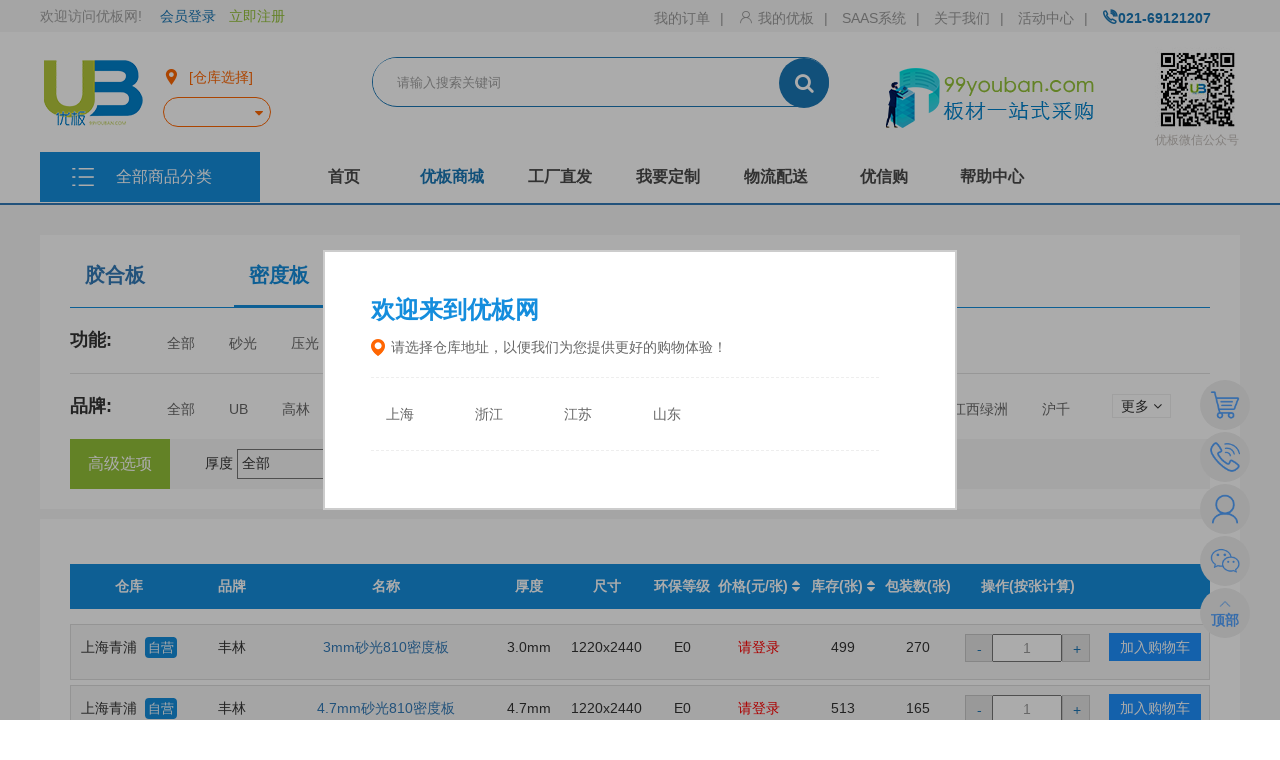

--- FILE ---
content_type: text/html;charset=utf-8
request_url: http://www.99youban.com/mall?cat=29&type=109&lvl=&brd=60&warehouseId=8&kword=&thk=&size=
body_size: 18412
content:
	<!DOCTYPE html>
	<html>
	<head>
		<meta charset="UTF-8">
		<title>优板网—--人造板全产业链垂直电商平台</title>
		 <meta name="keywords" content="优板，板材，人造板，密度板，刨花板，饰面板，生态板，板材品牌，密度板价格，防潮板，阻燃板，镂铣板，上海板材，浙江密度板，江苏密度板，丰林，高林，绿源，佳诺威">
		 <meta name="description" content="优板网（99youban.com）----新型板材B2B垂直电商平台，主营密度板、刨花板、多层板、饰面板等环保生态板材，通过整合和优化板材供应商、国内加工厂、物流公司，为家具企业、装饰公司、地板厂家等提供低价优质的板材供应方案。">
		<link rel="stylesheet" href="/newpc/css/reset.css" />
		<link rel="stylesheet" href="/newpc/components/bootstrap/css/bootstrap.min.css" />
		<link rel="stylesheet" type="text/css" href="/newpc/components/font-awesome/css/font-awesome.min.css" />
		<link rel="stylesheet" type="text/css" href="/newpc/font/iconfont.css" />
		<link rel="stylesheet" type="text/css" href="/newpc/css/simpleAlert.css" />
		<link rel="stylesheet" type="text/css" href="/newpc/css/headfoot.css?v=1" />
		<link rel="stylesheet" type="text/css" href="/newpc/css/style.css?v=2" />
		<link rel="stylesheet" type="text/css" href="/newpc/css/style2.css" />
		<link rel="stylesheet" type="text/css" href="/newpc/css/style3.css" />
		<link rel="stylesheet" type="text/css" href="/newpc/css/new.css" />
		<link rel="stylesheet" type="text/css" href="/newpc/css/pc-index.css" />
		<link rel="stylesheet" type="text/css" href="/newpc/css/rewrite.css" />
        <link rel="stylesheet" type="text/css" href="/newpc/css/confirm-order.css">
        <link rel="stylesheet" href="/newpc/css/index.css">
        <link rel="stylesheet" href="/newpc/css/index2.css">
        <link rel="stylesheet" href="/newpc/css/index3.css">
		<script src="/newpc/js/jquery.min.js" type="text/javascript" charset="utf-8"></script>
		<script src="/newpc/components/bootstrap/js/bootstrap.min.js" type="text/javascript" charset="utf-8"></script>
		<script type="text/javascript" src="/newpc/js/simpleAlert.js"></script>
		<script type="text/javascript" src="/newpc/js/main.js?v=1"></script>
		<script type="text/javascript" src="/newpc/js/main2.js"></script>
		<link rel="stylesheet" type="text/css" href="/plugins/sweetalert/dist/sweetalert.css">
		<script src="/plugins/sweetalert/dist/sweetalert.min.js"></script>
		<script src="/plugins/layer/layer.js"></script>
		<link rel="stylesheet" type="text/css" href="/newpc/css/bootstrap-datetimepicker.min.css" />
		<script src="/newpc/js/bootstrap-datetimepicker.min.js" type="text/javascript" charset="utf-8"></script>
		<script src="/newpc/js/distpicker.data.js" type="text/javascript" charset="utf-8"></script>
		<script src="/newpc/js/distpicker.js" type="text/javascript" charset="utf-8"></script>
		<script src="/newpc/js/jquery.cookie.js" type="text/javascript" charset="utf-8"></script>
		<link rel="shortcut icon" href="/img/favicon.ico" />
		<link rel="stylesheet" type="text/css" href="/newpc/css/pcDepot.css" />
        <link rel="stylesheet" type="text/css" href="/newpc/css/cart_process.css" />

        <link rel="stylesheet" type="text/css" href="/plugins/select2/select2-4.0.2/css/select2.min.css">
        <script type="text/javascript" src="/plugins/select2/select2-4.0.2/js/select2.min.js"></script>
        <script type="text/javascript" src="/plugins/select2/select2-4.0.2/i18n/zh-CN.js"></script>

        <!--元旦版-->
		<!--<style type="text/css">
			.head-top{background: #ff273f;color: #d1d9db;}
			#toTop .head-top .new{color: #fff;}
			#toTop .head-top .tel{color: #d1d9db;font-weight: 300;}
			#toTop .head-top li a,#toTop .head-top span,#toTop .head-top ul{color: #d1d9db;}
			.head-body .select .Warehouse,.head-body .select a{color: #fff;}
			.newYear-head{background: url('/newpc/images/newYear_02.png') no-repeat;background-size: cover;background-position: center;}
			.head-body .search-box{border: 1px solid transparent;}
			.head-body .select .choose,.head-bottom .nav-head li a{color: #fff;}
			.head-body .hot-search span{color: #ffd6cb;}
			.qr-head{color: #fff;}
			.brand1 .brand-top{background: url('/newpc/images/newYear_06.png');}
			.brand2 .brand-top{background: url('/newpc/images/newYear_09.png');}
			.brand3 .brand-top{background: url('/newpc/images/newYear_11.png');}
			.brand4 .brand-top{background: url('/newpc/images/newYear_13.png');}
			.brand5 .brand-top{background: url('/newpc/images/newYear_15.png');}
			.brand6 .brand-top{background: url('/newpc/images/newYear_17.png');}
			.brand7 .brand-top{background: url('/newpc/images/newYear_19.png');}
			footer{background: url('/newpc/images/newYear_21.png') no-repeat;background-size: cover;background-position: center;}
			footer .foot-top{background: transparent;}
			footer .foot-body .youban{border-right: 1px solid #fd242c;}
			footer .copy-right,footer .copy-right a{color: #fff;}
		</style>-->
		<!--新年版-->
		<!--<style type="text/css">
			header{background: url('/newpc/images/spring_01.png') no-repeat;background-size: cover;background-position: center;}
			.head-top{background: transparent;color: #d1d9db;}
			.head-company-show{width: 242px;height: 101px;}
			#toTop .head-top .new{color: #fff;}
			#toTop .head-top .tel{color: #d1d9db;font-weight: 300;}
			#toTop .head-top li a,#toTop .head-top span,#toTop .head-top ul{color: #d1d9db;}
			.head-body .select .Warehouse,.head-body .select a{color: #fff;}
			.head-body .search-box{border: 1px solid transparent;}
			.head-body .select .choose,.head-bottom .nav-head li a{color: #fff;}
			.head-body .hot-search span{color: #ffd6cb;}
			.qr-head{color: #fff;}
			.newYear-head .head-bottom .all,.newYear-head .head-bottom .all li{background: #ff3c00;}
			.newYear-head .head-bottom .all li{border-left: 3px solid #ff3c00;}
			.newYear-head .head-bottom .all li:hover{background: #fff;}
			.ind-carousel .container .intro h6 a{background: #ff3c00;}
			.head-hr {border: 1px solid transparent;}
			.ind-carousel .container .info a,.ind-carousel .container .info a span{color: #ff4454;}
			.ind-carousel .container .info h5{color: #666;}
			.brand1 .brand-top{background: url('/newpc/images/spring_04.png');}
			.brand2 .brand-top{background: url('/newpc/images/spring_05.png');}
			.brand3 .brand-top{background: url('/newpc/images/spring_07.png');}
			.brand4 .brand-top{background: url('/newpc/images/spring_09.png');}
			.brand5 .brand-top{background: url('/newpc/images/spring_11.png');}
			.brand6 .brand-top{background: url('/newpc/images/spring_13.png');}
			.brand7 .brand-top{background: url('/newpc/images/spring_15.png');}
			footer{background: url('/newpc/images/spring_17.jpg') no-repeat;background-size: cover;background-position: center;}
			footer .foot-top{background: transparent;}
			footer .foot-body .youban{border-right: 1px solid #fd242c;}
			footer .copy-right,footer .copy-right a{color: #fff;}
		</style>-->
		<style type="text/css">
			.head-templet-img{
				position: absolute;
			    top: 0;
			    left: 0;
			    width:100%;
			    height: 310px;
			    z-index: 30;
			}
			.head-templet-img  img{
				width: 100%;
			}
			.template-wechat{
				position: absolute;
			    top: -15px;
			    left: 0;
			    width: auto;
			    height: 175px;
				background: url();
				 background-size: 100% 100%;
			}
			.foot-default-color{
				background: #4091c8;
			}
            .rrr li{
                width:108px;
            }
            .catalog_li{
                display: flex !important;
                justify-content: center !important;
                align-items: center !important;
                width: 220px !important;
                text-align: center !important;
                padding: 0px !important;
                cursor: pointer !important;
                background: #148ddd !important;
                color: #fff !important;
                border-top: 1px solid #fff !important;
                border-left: 3px solid #148ddd !important;
            }

		</style>
	</head>

	<body>
	<div class="ch-meng" id="select_wareX" style="display: none;"></div>
	<div class="ch-depote" id="select_ware" style="display: none;">
		<div class="ch-title1">欢迎来到优板网</div>
		<div class="ch-title2"><img src="/newpc/img/point.png" /><span>请选择仓库地址，以便我们为您提供更好的购物体验！</span></div>
		<ul class="flex ch-province">
					<li name="上海" onclick="getWareHouses('上海',0)">上海</li>
					<li name="浙江" onclick="getWareHouses('浙江',0)">浙江</li>
					<li name="江苏" onclick="getWareHouses('江苏',0)">江苏</li>
					<li name="山东" onclick="getWareHouses('山东',0)">山东</li>
		</ul>
		<ul class="flex ch-depotName show_warehouse">
		</ul>
	</div>

	<div class="ch-meng" id="link_select_wareX" style="display: none;background: white;opacity: 0;" onclick="javascript:closeLinkX();"></div>
	<div class="ch-depote" id="link_select_ware" style="display: none;">
		<div class="ch-title1"></div>
		<div class="ch-title2"><span>请选择需要进入的仓库</span></div>
		<ul class="flex ch-depotName" id="link_ware">

		</ul>
	</div>

		<div class="head-templet-img" style="background: url(); background-size: 1920px 100%; background-position: center;background-repeat: no-repeat;z-index: -1;">
				<!--<img src=""/>-->
				<!--<div class="head-templet-right"><img src="/newpc/img/pig-bg02.png"/></div>-->
			</div>
		<header id="toTop" >
			<div class="head-top">
				<div class="container" style="position: relative;z-index: 31;background: #f5f5f5;  padding: 6px 0 4px 0;">
					<div class="row">
						<div class="col-xs-6">
							<span>欢迎访问优板网!&nbsp;&nbsp;
				             <a href="/login_register" class="new">会员登录</a>
				                <a href="/register_new" class="new">立即注册</a>
								</div>
								<ul class="col-xs-6" style="padding-left: 34px;">
									<li style="margin-left: -30px"><a href="/user_order">我的订单</a></li>|
									<li><a href="/user_pc"><i class="iconfont icon-yonghu"></i> 我的优板</a></li>|
									<li><a href="/shop_login_pc"><i class="iconfont am-icon-sellsy"></i> SAAS系统</a></li>|
									<li><a href="/about">关于我们</a></li>|
									<li><a href="/activity">活动中心</a></li>|
									<li><a href="javascript:void(0)" class="tel"><i class="iconfont icon-dadianhua"></i>021-69121207</a></li>
								</ul>
							</div>
						</div>
					</div>
	<div class="newYear-head">
		<div class="head-body container">
			<div class="flex" style="height: 105px;align-items: flex-start;-webkit-align-items: flex-start">
				<div class="flex" style="justify-content: flex-start;-webkit-justify-content: flex-start;margin-top: 10px;">
					<div>
					<a href="/"><img src="/newpc/images/ind_03.png"/></a>
					</div>
					<div class="select" style="margin-left: 15px;margin-right: 70px;">
					<div class="Warehouse" ><i class="iconfont icon-dingwei"></i><a herf="javascript:openWarehouse()">[仓库选择]</a></div>
					<div class="choose" style="border-radius: 15px;border: 1px solid #ff6602">
						<span id="chooseRes" class="chooseRes">
						</span>
								<span class="fa fa-sort-down fr" style="color: #ff6602"></span>
							</div>
							<form id="mallhouse">
								<input id="house" value="" type="hidden" name="warehouseId" />
								<input id="cat" value="29" type="hidden" name="cat" />
								<input id="type" type="hidden" name="type" value="109" />
                                <input id="cattype" type="hidden" name="cattype" value="" />
								<input id="brd" type="hidden" name="brd" value="60" />
								<input id="thk" type="hidden" name="thk" value="" />
								<input id="size" type="hidden" name="size" value="" />
								<input id="lvl" type="hidden" name="lvl" value="" />
								<input  type="hidden" name="shopId" id="shopId" value=""/>
								<input id="materialId" type="hidden" name="materialId" value="" />
								<input id="ornamentationId" type="hidden" name="ornamentationId" value="" />
                                <input id="factoryId" type="hidden" name="factoryId" value="" />
							</form>
                        <form id="activityhouse">
                            <input id="houseOne" value="" type="hidden" name="warehouseId" />
                        </form>
						<div class="choose-meng"></div>
						<div class="ch-depote2 select_ware" style="display: none;">
							<ul class="flex ch-province">
										<li name="上海" onclick="getWareHouses('上海',1)">上海</li>
										<li name="浙江" onclick="getWareHouses('浙江',1)">浙江</li>
										<li name="江苏" onclick="getWareHouses('江苏',1)">江苏</li>
										<li name="山东" onclick="getWareHouses('山东',1)">山东</li>
							</ul>
							<ul class="flex ch-depotName show_warehouse">
							</ul>
						</div>
					</div>
				</div>
						<div>
							<div class="search-box">
								<div>
									<form method="get" id="search_form" name="search" value="">
										<input type="search" id="kword_inp" name="kword" value="" placeholder="请输入搜索关键词" />
										<input type="hidden" id="kword_house" name="warehouseId" value=""/>
										<input type="hidden" id="kword_shop" name="shopId" value=""/>
										<span class="fa fa-search fr" style="position:relative;"><a href="#" style="display:block;position:absolute;top:0;width:50px;height:50px;" onclick="javascript:gosearch()"></a></span>
									
									<script>
									function gosearch(){
									  var shop_id;
									  if(localStorage.getItem("houseid") != null) {
					                      var id = localStorage.getItem("houseid");
                                          shop_id = localStorage.getItem("shopid");
										  $("#kword_house").val(id);
										  $("#kword_shop").val(shop_id);
									  }
									  if(shop_id == null){
										  $("#search_form").attr("action","/mall");
									  }else{
										  $("#search_form").attr("action","/shop_mall");
									  }
									  $("#search_form").submit();
									}
									</script>
									</form>
								</div>
							</div>
							<p class="hot-search" id="hot_word">
	
							</p>
						</div>
						<div>
					<!--元旦版-->
						<!--<img src="/newpc/images/newYear_01.png" class="head-company-show" />-->
						 <img src="/upload/$/sme_mp/index_temp/a4a8e7d8add4bcf58df544b069e1d654.png" class="head-company-show" />
						</a>
						<!--新年版-->
						 <!--<div class="head-company-show"></div>-->
						</div>
						<div style="position: relative;">
							<img src="/newpc/images/ind_07.png" />
							<p class="qr-head">优板微信公众号</p>
							<div class="template-wechat"></div>
						</div>
					</div>
				</div>
				<div class="head-bottom container" >
					<div class="all fl">
						<img src="/newpc/images/icon_03.png" class="all-icon fl" />
						<span>全部商品分类</span>
						<div class="classify">
							<ul>
                                        <li class="flex " style=""  >
                                                <img src="/newpc/images/catalog_classify13.png" />
                                                <img src="/newpc/images/catalog_classify14.png" />
                                            <div class="wid120">
                                                <h2>胶合板</h2>
                                            </div>
                                            <span class="fa fa-angle-right"></span>
                                            <div class="detail">
                                                <p>
                                                    <label class="active">按功能</label>
                                                    <label>按品牌</label>
                                                </p>
                                                <div class="detail-classify" style="display: block;">
                                                                <a  href="javascript:Tomall(77,'',1)">精品家具</a>
                                                                <a  href="javascript:Tomall(94,'',1)">纯平家具</a>
                                                                <a  href="javascript:Tomall(187,'',1)">超平家具</a>
                                                                <a  href="javascript:Tomall(151,'',1)">复合双密家具</a>
                                                                <a  href="javascript:Tomall(154,'',1)">阻燃家具</a>
                                                                <a  href="javascript:Tomall(106,'',1)">弯曲板</a>
                                                                <a  href="javascript:Tomall(184,'',1)">全桦海洋家具</a>
                                                                <a  href="javascript:Tomall(104,'',1)">三胺家具</a>
                                                                <a  href="javascript:Tomall(217,'',1)">桦木家具</a>
                                                                <a  href="javascript:Tomall(218,'',1)">漂白杨家具</a>
                                                                <a  href="javascript:Tomall(196,'',1)">柜门家具</a>
                                                                <a  href="javascript:Tomall(216,'',1)">进口实木家具</a>
                                                                <a  href="javascript:Tomall(153,'',1)">阻燃工程</a>
                                                                <a  href="javascript:Tomall(182,'',1)">展览板</a>
                                                                <a  href="javascript:Tomall(149,'',1)">沙发板</a>
                                                                <a  href="javascript:Tomall(89,'',1)">包装板</a>
                                                </div>
                                                <div class="detail-classify">
                                                                <a  href="javascript:Tomall('',186,1)">UB</a>
                                                                <a  href="javascript:Tomall('',226,1)">优智材</a>
                                                                <a  href="javascript:Tomall('',225,1)">亚优</a>
                                                                <a  href="javascript:Tomall('',253,1)">誉枫</a>
                                                                <a  href="javascript:Tomall('',234,1)">众木家</a>
                                                                <a  href="javascript:Tomall('',190,1)">高林</a>
                                                                <a  href="javascript:Tomall('',218,1)">童禧</a>
                                                </div>
                                            </div>
                                        </li>
                                        <li class="flex " style=""  >
                                                <img src="/newpc/images/catalog_classify01.png" />
                                                <img src="/newpc/images/catalog_classify02.png" />
                                            <div class="wid120">
                                                <h2>密度板</h2>
                                            </div>
                                            <span class="fa fa-angle-right"></span>
                                            <div class="detail">
                                                <p>
                                                    <label class="active">按功能</label>
                                                    <label>按品牌</label>
                                                </p>
                                                <div class="detail-classify" style="display: block;">
                                                                <a  href="javascript:Tomall(128,'',1)">砂光</a>
                                                                <a  href="javascript:Tomall(185,'',1)">压光</a>
                                                                <a  href="javascript:Tomall(33,'',1)">家具</a>
                                                                <a  href="javascript:Tomall(134,'',1)">线条</a>
                                                                <a  href="javascript:Tomall(156,'',1)">镂铣</a>
                                                                <a  href="javascript:Tomall(62,'',1)">门板</a>
                                                                <a  href="javascript:Tomall(35,'',1)">镂铣</a>
                                                                <a  href="javascript:Tomall(59,'',1)">非标</a>
                                                                <a  href="javascript:Tomall(37,'',1)">阻燃B1-C</a>
                                                                <a  href="javascript:Tomall(39,'',1)">防潮</a>
                                                                <a  href="javascript:Tomall(46,'',1)">全松</a>
                                                                <a  href="javascript:Tomall(75,'',1)">线条</a>
                                                                <a  href="javascript:Tomall(63,'',1)">合格</a>
                                                                <a  href="javascript:Tomall(219,'',1)">包装板</a>
                                                </div>
                                                <div class="detail-classify">
                                                                <a  href="javascript:Tomall('',167,1)">UB</a>
                                                                <a  href="javascript:Tomall('',61,1)">高林</a>
                                                                <a class="cur" href="javascript:Tomall('',60,1)">丰林</a>
                                                                <a  href="javascript:Tomall('',64,1)">中福</a>
                                                                <a  href="javascript:Tomall('',62,1)">佳诺威</a>
                                                                <a  href="javascript:Tomall('',169,1)">佳诺威薄板</a>
                                                                <a  href="javascript:Tomall('',78,1)">永林蓝豹</a>
                                                                <a  href="javascript:Tomall('',149,1)">佰世达M</a>
                                                                <a  href="javascript:Tomall('',173,1)">绿洲森工</a>
                                                                <a  href="javascript:Tomall('',137,1)">冉鑫</a>
                                                                <a  href="javascript:Tomall('',133,1)">力合</a>
                                                                <a  href="javascript:Tomall('',74,1)">绿源</a>
                                                                <a  href="javascript:Tomall('',193,1)">绿洲S</a>
                                                                <a  href="javascript:Tomall('',146,1)">佰世达C</a>
                                                                <a  href="javascript:Tomall('',130,1)">天目湖</a>
                                                                <a  href="javascript:Tomall('',76,1)">圣松山</a>
                                                                <a  href="javascript:Tomall('',72,1)">华盛</a>
                                                                <a  href="javascript:Tomall('',79,1)">浙江丽人</a>
                                                                <a  href="javascript:Tomall('',69,1)">佰世达T</a>
                                                                <a  href="javascript:Tomall('',65,1)">江西绿洲</a>
                                                                <a  href="javascript:Tomall('',126,1)">沪千</a>
                                                                <a  href="javascript:Tomall('',134,1)">三威</a>
                                                                <a  href="javascript:Tomall('',140,1)">丽象</a>
                                                                <a  href="javascript:Tomall('',157,1)">威利邦</a>
                                                                <a  href="javascript:Tomall('',160,1)">宁丰</a>
                                                                <a  href="javascript:Tomall('',161,1)">新博</a>
                                                                <a  href="javascript:Tomall('',162,1)">新华</a>
                                                                <a  href="javascript:Tomall('',165,1)">佰世达Q</a>
                                                                <a  href="javascript:Tomall('',172,1)">雨鑫</a>
                                                                <a  href="javascript:Tomall('',184,1)">汇丰</a>
                                                                <a  href="javascript:Tomall('',185,1)">佰世达B</a>
                                                                <a  href="javascript:Tomall('',188,1)">能通</a>
                                                                <a  href="javascript:Tomall('',191,1)">汇丰H</a>
                                                                <a  href="javascript:Tomall('',199,1)">绿源Q</a>
                                                                <a  href="javascript:Tomall('',201,1)">福汇林</a>
                                                                <a  href="javascript:Tomall('',202,1)">桂华</a>
                                                                <a  href="javascript:Tomall('',205,1)">信力达</a>
                                                                <a  href="javascript:Tomall('',208,1)">红翼农林</a>
                                                                <a  href="javascript:Tomall('',211,1)">佰世达L</a>
                                                                <a  href="javascript:Tomall('',213,1)">欢哥</a>
                                                                <a  href="javascript:Tomall('',228,1)">松滋航森</a>
                                                                <a  href="javascript:Tomall('',235,1)">雨佳</a>
                                                                <a  href="javascript:Tomall('',240,1)">京沪</a>
                                                                <a  href="javascript:Tomall('',241,1)">丽荣</a>
                                                                <a  href="javascript:Tomall('',252,1)">佳诺威CX</a>
                                                                <a  href="javascript:Tomall('',260,1)">丰林cx</a>
                                                                <a  href="javascript:Tomall('',263,1)">乐林</a>
                                                                <a  href="javascript:Tomall('',265,1)">蓝羊羊</a>
                                                                <a  href="javascript:Tomall('',267,1)">中福cx</a>
                                                                <a  href="javascript:Tomall('',269,1)">中福L</a>
                                                </div>
                                            </div>
                                        </li>
                                        <li class="flex " style=""  >
                                                <img src="/newpc/images/catalog_classify07.png" />
                                                <img src="/newpc/images/catalog_classify08.png" />
                                            <div class="wid120">
                                                <h2>生态板</h2>
                                            </div>
                                            <span class="fa fa-angle-right"></span>
                                            <div class="detail">
                                                <p>
                                                    <label class="active">按功能</label>
                                                    <label>按品牌</label>
                                                </p>
                                                <div class="detail-classify" style="display: block;">
                                                                <a  href="javascript:Tomall(181,'',2)">多层实木生态板</a>
                                                                <a  href="javascript:Tomall(201,'',2)">FOSB精板</a>
                                                                <a  href="javascript:Tomall(202,'',2)">封边条</a>
                                                </div>
                                                <div class="detail-classify">
                                                                <a  href="javascript:Tomall('',248,2)">UB</a>
                                                </div>
                                            </div>
                                        </li>
                                        <li class="flex " style=""  >
                                                <img src="/newpc/images/catalog_classify05.png" />
                                                <img src="/newpc/images/catalog_classify06.png" />
                                            <div class="wid120">
                                                <h2>刨花板</h2>
                                            </div>
                                            <span class="fa fa-angle-right"></span>
                                            <div class="detail">
                                                <p>
                                                    <label class="active">按功能</label>
                                                    <label>按品牌</label>
                                                </p>
                                                <div class="detail-classify" style="display: block;">
                                                                <a  href="javascript:Tomall(105,'',1)">OSB</a>
                                                                <a  href="javascript:Tomall(83,'',1)">LSB</a>
                                                                <a  href="javascript:Tomall(209,'',1)">FOSB</a>
                                                </div>
                                                <div class="detail-classify">
                                                                <a  href="javascript:Tomall('',237,1)">UB</a>
                                                                <a  href="javascript:Tomall('',82,1)">佳诺威</a>
                                                </div>
                                            </div>
                                        </li>
							</ul>
						</div>
					</div>
					<ul class="flex fl nav-head rrr" style="background: white;" id="menuBar">
						<li>
							<a id="a" href="javascript:newIndex()" class="active">首页</a>
						</li>
						<li id="toumall">
							<a id="b" href="javascript:Tomall()">优板商城</a>
						</li>
                        <li>
                            <a id="i"  href="javascript:Factory()">工厂直发</a>
                        </li>
						<li>
							<a id="c" href="/customization">我要定制</a>
						</li>
						<li>
							<a id="d" href="/helpDetail4?type=4">物流配送</a>
						</li>
						<li>
							<a id="f" href="/finance_service">优信购</a>
						</li>
						<li>
							<a id="e" href="/help">帮助中心</a>
						</li>
					</ul>
				</div>
			</div>
			<!-- header -->
			<!--<hr class="head-hr" />-->
			<div class="container relative-box">
			</div>
			<section class="side-relative container">
				<aside class="aside">
					<div class="floor">
						<ul>
							<li>1F</li>
							<li>2F</li>
							<li>3F</li>
							<li>4F</li>
							<li>5F</li>
							<li>6F</li>
							<li>7F</li>
							<li>8F</li>
						</ul>
					</div>
					<div class="side-contact" style="position: fixed;bottom: 80px;margin-top: -145px;right: 30px;">
						<a href="/user_cart"><img src="/newpc/images/new-icon1-1.png" />
							
						</a>
						<a class="side-mobile" href="" style="width: auto; position: relative;">
							<label>021-69121207</label>
							<img src="/newpc/images/new-icon3-1.png" /></a>
						<a href="/user_order"><img src="/newpc/images/new-icon4-1.png" /></a>
						<a href="#"><img src="/newpc/images/new-icon2-1.png" /></a>
						<a href="#toTop">
							<img src="/newpc/images/new-icon5-1.png" style="width: 12px;"/>
							<strong>顶部</strong>
						</a>
					</div>
				</aside>
			</section>
		</header>
<style type="text/css">
		
		/*在谷歌下移除input[number]的上下箭头*/
.pagination input[type='number']::-webkit-outer-spin-button,
.pagination input[type='number']::-webkit-inner-spin-button{
    -webkit-appearance: none !important;
    margin: 0;
    text-align: center;
}
        .store-div{
            margin: 0 30px;
            overflow: hidden;
            border-bottom: 1px solid #148ddd;
        }
        .store-function-detail{
            height: 63px;
        }
        .store-function-detail2{
            height: auto;
        }
/*在firefox下移除input[number]的上下箭头*/
.pagination input[type="number"]{-moz-appearance:textfield;text-align: center;}
	</style>
<script>
function addToCart(relationId,productId){
		var num = $('#product'+productId+'_num_inp').val();
		if(isNaN(num) || num==""){
			var onlyChoseAlert = simpleAlert({
					"title": "",
					"closeAll":true,
		            "content":"请输入正确的数字",
		             "buttons":{
		                "确定":function () {
		                onlyChoseAlert.close();
		               }
		           }
		       });
		        $(".simpleAlertBodyClose").hide();
			return;
		}
        if(relationId == 0){
            relationId=null;
        }
		$.post('/add_to_cart',{productId:productId,num:num,activityId:relationId},function(data){
			if(data.status=='success'){
				var onlyChoseAlert = simpleAlert({
					"title": "",
					"closeAll":true,
		            "content":"恭喜，该商品已成功添加进购物车！",
		             "buttons":{
		                "确定":function () {
		                onlyChoseAlert.close();
		                window.location.reload();
		               }
		           }
		       });
		        $(".simpleAlertBodyClose").hide();
			}else if(data.error=='not_login'){
				var onlyChoseAlert = simpleAlert({
					"title": "",
		            "content":"您尚未登录，请先登录再进行操作！",
		             "buttons":{
		                "确定":function () {
		                onlyChoseAlert.close();
		                  var path = window.location.pathname;
				 		 var param = window.location.search;
				 		 window.location.href = "/login_enter?url="+encodeURIComponent(path+param);
		               }
		           }
		       });
			}else if(data.error='not_auth'){
				var onlyChoseAlert = simpleAlert({
					"title": "",
					"closeAll":true,
		            "content":"价格VIP专享不能加入购物车！",
		             "buttons":{
		                "确定":function () {
		                onlyChoseAlert.close();
		               }
		           }
		       });
		        $(".simpleAlertBodyClose").hide();
			}
		});
	} 
	
	$(function(){
	$(".nav-head li a").removeClass("active");
	$("#b").addClass("active");
		});
    console.log($(".store-tab").children(".active").text());
	function priceSort(){
		alert("price");
	}	
	function unitSort(){
		alert("unit");
	}	
	
	
	function toOtherPage(){
		var totalPage = '2';
		var inpPage = $("#inp_page").val();
		if(inpPage == ""){
			inpPage = '1';
		}
		if(inpPage<1 || inpPage>totalPage){
			alert("请输入正确页数");
			$("#inp_page").val("");
			return false;
		}
		var cattype='';
		var cat = '29';
		var type = '109';
		var lvl = '';
		var brd = '60';
		var warehouseId = '8';
		var kword = '';
		window.location.href = "/mall?cat="+cat+"&cattype="+cattype+"&type="+type+"&lvl="+lvl+"&brd="+brd+"&warehouseId="+warehouseId+"&kword="+kword+"&pageNum="+inpPage;
	}
		
</script>
<article class="store">
	<section class="container store-top cengji">
        <div class="store-div store-function-detail">
                <ul class="store-tab" style="float:left;margin: 0px 0px">
                                <a href="/mall?cat=31&type=&lvl=&brd=&warehouseId=8&kword=&thk=&size="><li class="" style="" >胶合板</li></a>
                                <a href="/mall?cat=29&type=&lvl=&brd=&warehouseId=8&kword=&thk=&size="><li class="active" style="" >密度板</li></a>
                                <a href="/mall/ecology?cat=163&type=&brd=&kword=&warehouseId=8"><li style="">生态板</li></a>
                                <a href="/mall?cat=30&type=&lvl=&brd=&warehouseId=8&kword=&thk=&size="><li class="" style="" >刨花板</li></a>

            </ul>

        </div>

		<ul class="tab-content">
			<li style="display: block;">
				<div class="function">
					<div class="tit fl">功能:</div>
					<div class="function-detail fl">
						<div>
							<a href="/mall?cat=29&type=&lvl=&brd=60&warehouseId=8&kword=&thk=&size=">全部</a>
								<a  href="/mall?cat=29&type=128&lvl=&brd=60&warehouseId=8&kword=&thk=&size=">砂光</a>
								<a  href="/mall?cat=29&type=185&lvl=&brd=60&warehouseId=8&kword=&thk=&size=">压光</a>
								<a  href="/mall?cat=29&type=33&lvl=&brd=60&warehouseId=8&kword=&thk=&size=">家具</a>
								<a  href="/mall?cat=29&type=35&lvl=&brd=60&warehouseId=8&kword=&thk=&size=">镂铣</a>
								<a  href="/mall?cat=29&type=59&lvl=&brd=60&warehouseId=8&kword=&thk=&size=">非标</a>
								<a  href="/mall?cat=29&type=37&lvl=&brd=60&warehouseId=8&kword=&thk=&size=">阻燃B1-C</a>
								<a  href="/mall?cat=29&type=39&lvl=&brd=60&warehouseId=8&kword=&thk=&size=">防潮</a>
								<a  href="/mall?cat=29&type=46&lvl=&brd=60&warehouseId=8&kword=&thk=&size=">全松</a>
						</div>
					</div>
					<div class="more fl"><span class="content">更多</span> <span class="fa fa-angle-down"></span></div>
				</div>
				
				<div class="function">
					<div class="tit fl">品牌:</div>
					<div class="function-detail fl">
						<div>
							<a  href="/mall?cat=29&type=109&size=&thk=&hd=&wet=&lvl=&brd=&warehouseId=8&kword=&thk=&size=">全部</a>
								<a  href="/mall?cat=29&type=109&size=&thk=&hd=&wet=&lvl=&brd=167&warehouseId=8&kword=&thk=&size=">UB</a>
								<a  href="/mall?cat=29&type=109&size=&thk=&hd=&wet=&lvl=&brd=61&warehouseId=8&kword=&thk=&size=">高林</a>
								<a class="active" href="/mall?cat=29&type=109&size=&thk=&hd=&wet=&lvl=&brd=60&warehouseId=8&kword=&thk=&size=">丰林</a>
								<a  href="/mall?cat=29&type=109&size=&thk=&hd=&wet=&lvl=&brd=64&warehouseId=8&kword=&thk=&size=">中福</a>
								<a  href="/mall?cat=29&type=109&size=&thk=&hd=&wet=&lvl=&brd=62&warehouseId=8&kword=&thk=&size=">佳诺威</a>
								<a  href="/mall?cat=29&type=109&size=&thk=&hd=&wet=&lvl=&brd=169&warehouseId=8&kword=&thk=&size=">佳诺威薄板</a>
								<a  href="/mall?cat=29&type=109&size=&thk=&hd=&wet=&lvl=&brd=78&warehouseId=8&kword=&thk=&size=">永林蓝豹</a>
								<a  href="/mall?cat=29&type=109&size=&thk=&hd=&wet=&lvl=&brd=133&warehouseId=8&kword=&thk=&size=">力合</a>
								<a  href="/mall?cat=29&type=109&size=&thk=&hd=&wet=&lvl=&brd=130&warehouseId=8&kword=&thk=&size=">天目湖</a>
								<a  href="/mall?cat=29&type=109&size=&thk=&hd=&wet=&lvl=&brd=76&warehouseId=8&kword=&thk=&size=">圣松山</a>
								<a  href="/mall?cat=29&type=109&size=&thk=&hd=&wet=&lvl=&brd=65&warehouseId=8&kword=&thk=&size=">江西绿洲</a>
								<a  href="/mall?cat=29&type=109&size=&thk=&hd=&wet=&lvl=&brd=126&warehouseId=8&kword=&thk=&size=">沪千</a>
								<a  href="/mall?cat=29&type=109&size=&thk=&hd=&wet=&lvl=&brd=134&warehouseId=8&kword=&thk=&size=">三威</a>
								<a  href="/mall?cat=29&type=109&size=&thk=&hd=&wet=&lvl=&brd=165&warehouseId=8&kword=&thk=&size=">佰世达Q</a>
								<a  href="/mall?cat=29&type=109&size=&thk=&hd=&wet=&lvl=&brd=260&warehouseId=8&kword=&thk=&size=">丰林cx</a>
								<a  href="/mall?cat=29&type=109&size=&thk=&hd=&wet=&lvl=&brd=269&warehouseId=8&kword=&thk=&size=">中福L</a>
						</div>
					</div>
					<div class="more fl"><span class="content">更多</span> <span class="fa fa-angle-down"></span></div>
				</div>
			</li>
			
			<script>
				function buildParam(id,typeId){
					//var param = "cat=29&type=109&lvl=&brd=60&warehouseId=com.shuodao.umall.db.entity.Warehouse@6f21a316&kword=&thk=&size=";
					var url = window.location.search;
					if(url!=""){
						if(url.indexOf("?")!=-1){
							url = url.replace('?',"");
						}
					}
					$('#item'+typeId).find('a').each(function(){
						$(this).removeClass('active');
						if($(this).attr("val")==id)
							$(this).addClass('active');
						url = url.replace("&param="+$(this).attr("val"),"");
						url = url.replace("param="+$(this).attr("val"),"");
					});
					url = url+"&param="+id;
					url = url.replace("&param=0","");
					url = '?'+url;
					window.location.href = url;
				}
				
				$(function(){
					var url = window.location.search;
					var idList = new Array();
					url =url.replace("?","");
					var array = url.split("&");
					console.log(array);
					for(var i=0;i<array.length;i++){
						if(array[i]!=""){
							if(array[i].indexOf("param=")!=-1)
								idList.push(parseInt(array[i].replace("param=","")));
						}
					}
					for(var i=0;i<idList.length;i++){
						$('#location'+idList[i]).parent().parent().find('a').each(function(){
							$(this).removeClass('active');
						});
						$('#location'+idList[i]).addClass("active");
					}
					console.log(idList);
				});
				
			</script>
			<div class="flex super">
				<div>高级选项</div>
				<div>
					<span>厚度</span>
					<select name="" onchange="self.location.href=options[selectedIndex].value">
						<option value="/mall?cat=29&type=109&lvl=&brd=60&warehouseId=8&kword=&thk=&size=" selected>全部</option>
							<option   value="/mall?cat=29&type=109&lvl=&brd=60&warehouseId=8&kword=&thk=74&size="> 1.6mm</option>
							<option   value="/mall?cat=29&type=109&lvl=&brd=60&warehouseId=8&kword=&thk=80&size="> 2.0mm</option>
							<option   value="/mall?cat=29&type=109&lvl=&brd=60&warehouseId=8&kword=&thk=203&size="> 2.25mm</option>
							<option   value="/mall?cat=29&type=109&lvl=&brd=60&warehouseId=8&kword=&thk=85&size="> 2.3mm</option>
							<option   value="/mall?cat=29&type=109&lvl=&brd=60&warehouseId=8&kword=&thk=35&size="> 2.4mm</option>
							<option   value="/mall?cat=29&type=109&lvl=&brd=60&warehouseId=8&kword=&thk=34&size="> 2.5mm</option>
							<option   value="/mall?cat=29&type=109&lvl=&brd=60&warehouseId=8&kword=&thk=99&size="> 2.6mm</option>
							<option   value="/mall?cat=29&type=109&lvl=&brd=60&warehouseId=8&kword=&thk=32&size="> 2.7mm</option>
							<option   value="/mall?cat=29&type=109&lvl=&brd=60&warehouseId=8&kword=&thk=124&size="> 2.8mm</option>
							<option   value="/mall?cat=29&type=109&lvl=&brd=60&warehouseId=8&kword=&thk=106&size="> 2.9mm</option>
							<option   value="/mall?cat=29&type=109&lvl=&brd=60&warehouseId=8&kword=&thk=31&size="> 3.0mm</option>
							<option   value="/mall?cat=29&type=109&lvl=&brd=60&warehouseId=8&kword=&thk=125&size="> 3.1mm</option>
							<option   value="/mall?cat=29&type=109&lvl=&brd=60&warehouseId=8&kword=&thk=122&size="> 3.4mm</option>
							<option   value="/mall?cat=29&type=109&lvl=&brd=60&warehouseId=8&kword=&thk=41&size="> 3.8mm</option>
							<option   value="/mall?cat=29&type=109&lvl=&brd=60&warehouseId=8&kword=&thk=120&size="> 3.9mm</option>
							<option   value="/mall?cat=29&type=109&lvl=&brd=60&warehouseId=8&kword=&thk=38&size="> 4.0mm</option>
							<option   value="/mall?cat=29&type=109&lvl=&brd=60&warehouseId=8&kword=&thk=92&size="> 4.1mm</option>
							<option   value="/mall?cat=29&type=109&lvl=&brd=60&warehouseId=8&kword=&thk=118&size="> 4.2mm</option>
							<option   value="/mall?cat=29&type=109&lvl=&brd=60&warehouseId=8&kword=&thk=84&size="> 4.4mm</option>
							<option   value="/mall?cat=29&type=109&lvl=&brd=60&warehouseId=8&kword=&thk=26&size="> 4.5mm</option>
							<option   value="/mall?cat=29&type=109&lvl=&brd=60&warehouseId=8&kword=&thk=93&size="> 4.6mm</option>
							<option   value="/mall?cat=29&type=109&lvl=&brd=60&warehouseId=8&kword=&thk=24&size="> 4.7mm</option>
							<option   value="/mall?cat=29&type=109&lvl=&brd=60&warehouseId=8&kword=&thk=40&size="> 5.7mm</option>
							<option   value="/mall?cat=29&type=109&lvl=&brd=60&warehouseId=8&kword=&thk=28&size="> 5.8mm</option>
							<option   value="/mall?cat=29&type=109&lvl=&brd=60&warehouseId=8&kword=&thk=12&size="> 6.0mm</option>
							<option   value="/mall?cat=29&type=109&lvl=&brd=60&warehouseId=8&kword=&thk=39&size="> 7.8mm</option>
							<option   value="/mall?cat=29&type=109&lvl=&brd=60&warehouseId=8&kword=&thk=87&size="> 8.8mm</option>
							<option   value="/mall?cat=29&type=109&lvl=&brd=60&warehouseId=8&kword=&thk=14&size="> 9.0mm</option>
							<option   value="/mall?cat=29&type=109&lvl=&brd=60&warehouseId=8&kword=&thk=103&size="> 11.8mm</option>
							<option   value="/mall?cat=29&type=109&lvl=&brd=60&warehouseId=8&kword=&thk=15&size="> 12.0mm</option>
							<option   value="/mall?cat=29&type=109&lvl=&brd=60&warehouseId=8&kword=&thk=115&size="> 14.8mm</option>
							<option   value="/mall?cat=29&type=109&lvl=&brd=60&warehouseId=8&kword=&thk=16&size="> 15.0mm</option>
							<option   value="/mall?cat=29&type=109&lvl=&brd=60&warehouseId=8&kword=&thk=17&size="> 18.0mm</option>
							<option   value="/mall?cat=29&type=109&lvl=&brd=60&warehouseId=8&kword=&thk=119&size="> 19.8mm</option>
							<option   value="/mall?cat=29&type=109&lvl=&brd=60&warehouseId=8&kword=&thk=18&size="> 20.0mm</option>
							<option   value="/mall?cat=29&type=109&lvl=&brd=60&warehouseId=8&kword=&thk=22&size="> 21.0mm</option>
							<option   value="/mall?cat=29&type=109&lvl=&brd=60&warehouseId=8&kword=&thk=23&size="> 22.0mm</option>
							<option   value="/mall?cat=29&type=109&lvl=&brd=60&warehouseId=8&kword=&thk=19&size="> 25.0mm</option>
							<option   value="/mall?cat=29&type=109&lvl=&brd=60&warehouseId=8&kword=&thk=20&size="> 30.0mm</option>
					</select>
				</div>
				<div>
					<span>尺寸</span>
					<select name="" onchange="self.location.href=options[selectedIndex].value">
					<option selected value="/mall?cat=29&type=109&lvl=&brd=60&warehouseId=8&kword=&thk=&size=">全部</option>
						    <option value="/mall?cat=29&type=109&lvl=&brd=60&warehouseId=8&kword=&thk=&size=11" >1220x2440</option>
						    <option value="/mall?cat=29&type=109&lvl=&brd=60&warehouseId=8&kword=&thk=&size=12" >1220x1450</option>
						    <option value="/mall?cat=29&type=109&lvl=&brd=60&warehouseId=8&kword=&thk=&size=135" >1220x2280</option>
						    <option value="/mall?cat=29&type=109&lvl=&brd=60&warehouseId=8&kword=&thk=&size=14" >1220x2745</option>
						    <option value="/mall?cat=29&type=109&lvl=&brd=60&warehouseId=8&kword=&thk=&size=131" >1220x2830</option>
						    <option value="/mall?cat=29&type=109&lvl=&brd=60&warehouseId=8&kword=&thk=&size=15" >1220x3050</option>
						    <option value="/mall?cat=29&type=109&lvl=&brd=60&warehouseId=8&kword=&thk=&size=16" >1220x3660</option>
						    <option value="/mall?cat=29&type=109&lvl=&brd=60&warehouseId=8&kword=&thk=&size=138" >1410x2440</option>
						    <option value="/mall?cat=29&type=109&lvl=&brd=60&warehouseId=8&kword=&thk=&size=58" >1525x2440</option>
						    <option value="/mall?cat=29&type=109&lvl=&brd=60&warehouseId=8&kword=&thk=&size=23" >1550x2760</option>
						    <option value="/mall?cat=29&type=109&lvl=&brd=60&warehouseId=8&kword=&thk=&size=17" >1830x2440</option>
						    <option value="/mall?cat=29&type=109&lvl=&brd=60&warehouseId=8&kword=&thk=&size=18" >1830x2745</option>
						    <option value="/mall?cat=29&type=109&lvl=&brd=60&warehouseId=8&kword=&thk=&size=303" >1245x2745</option>
					</select>
				</div>
				<div>
					<span>环保等级</span>
					<select name="" onchange="self.location.href=options[selectedIndex].value">
						<option selected  value="/mall?cat=29&cattype=&type=109&size=&thk=&hd=&wet=&lvl=&brd=60&warehouseId=8&kword=&thk=&size=">全部</option>
							 <option  value="/mall?cat=29&cattype=&type=109&size=&thk=&hd=&wet=&lvl=16&brd=60&warehouseId=8&kword=&thk=&size=">E0 </option>
							 <option  value="/mall?cat=29&cattype=&type=109&size=&thk=&hd=&wet=&lvl=17&brd=60&warehouseId=8&kword=&thk=&size=">E1 </option>
							 <option  value="/mall?cat=29&cattype=&type=109&size=&thk=&hd=&wet=&lvl=19&brd=60&warehouseId=8&kword=&thk=&size=">E1S </option>
							 <option  value="/mall?cat=29&cattype=&type=109&size=&thk=&hd=&wet=&lvl=15&brd=60&warehouseId=8&kword=&thk=&size=">P2 </option>
							 <option  value="/mall?cat=29&cattype=&type=109&size=&thk=&hd=&wet=&lvl=20&brd=60&warehouseId=8&kword=&thk=&size=">F4星 </option>
							 <option  value="/mall?cat=29&cattype=&type=109&size=&thk=&hd=&wet=&lvl=14&brd=60&warehouseId=8&kword=&thk=&size=">ENF </option>
					</select>
				</div>
			</div>
</ul>
	</section>
	<section class="container store-body" >
		<div class="brand">
			<div class="brand-body">
				<table class="table">
					<thead>
						<tr>
							<th width="170"><div>仓库</div></th>
							<th width="140"><div>品牌</div></th>
							<th width="350"><div>名称</div></th>
							<th width="55"><div>厚度</div></th>
							<th width="60"><div>尺寸</div></th>
							<th width="80"><div>环保等级</div></th>
							 <th width="140" class="table-sort-price" style="cursor:pointer;"><div>价格(元/张) <span class="fa fa-sort"></span></div></th>
							<th width="100" class="table-sort"><div>库存(张) <span class="fa fa-sort"></span></div></th>
							<th width="100"><div>包装数(张)</div></th>
							<th width="200"><div>操作(按张计算)</div></th>
							<th width="50"><div></div></th>
						</tr>
					</thead>
					
					<tbody>
					
	        							            <tr>
					            	<td>
											上海青浦&nbsp;&nbsp;<span style="background-color: #148DDD;padding:3px 3px 3px 3px;width: 90px;height: 30px;
							color: white;border-radius: 4px;font-size: 13px;">自营</span>
									</td>
					                <input type="hidden" name="id" value="12276"/>
					            	<td align="center" class="text-nobr">丰林</td>
					                <td align="center" class="text-nobr">
					                    <a class="tit" href="/mall/product/detail?id=12276&type=1">3mm砂光810密度板</a>
					                </td>
					                <td align="center">
						                        			3.0mm
									</td>
									<td align="center">
						                        			1220x2440
					                </td>
					                <td align="center">
					                						E0
					                </td>
									<td align="center">
									<span class="price" >                                          <p id="loginCenter" style="cursor: pointer">请登录</p>
                                       </span>
									</td>
					                <td align="center">499</td>
					                <td align="center">270</td>
					                    <div class="control buy1-info-num">
					                      <td><button class="minus">-</button> <input class="num" name="num" id="product12276_num_inp" type="text" value="1"><button class="plus">+</button></td>
					                    </div>
									<td><button onclick="addToCart(0,12276);" style="border:0;color: white;background: dodgerblue;" title="尊敬的优板网客户，为了保障您的合法权益，避免风险，贵公司在付款前，请仔细核对账户信息。本公司郑重声明：本公司收款帐号均为指定对公账户，严禁将款项汇入包括本公司员工在内的任何个人账户。">加入购物车</button></td>
				            </tr>
	        							            <tr>
					            	<td>
											上海青浦&nbsp;&nbsp;<span style="background-color: #148DDD;padding:3px 3px 3px 3px;width: 90px;height: 30px;
							color: white;border-radius: 4px;font-size: 13px;">自营</span>
									</td>
					                <input type="hidden" name="id" value="12277"/>
					            	<td align="center" class="text-nobr">丰林</td>
					                <td align="center" class="text-nobr">
					                    <a class="tit" href="/mall/product/detail?id=12277&type=1">4.7mm砂光810密度板</a>
					                </td>
					                <td align="center">
						                        			4.7mm
									</td>
									<td align="center">
						                        			1220x2440
					                </td>
					                <td align="center">
					                						E0
					                </td>
									<td align="center">
									<span class="price" >                                          <p id="loginCenter" style="cursor: pointer">请登录</p>
                                       </span>
									</td>
					                <td align="center">513</td>
					                <td align="center">165</td>
					                    <div class="control buy1-info-num">
					                      <td><button class="minus">-</button> <input class="num" name="num" id="product12277_num_inp" type="text" value="1"><button class="plus">+</button></td>
					                    </div>
									<td><button onclick="addToCart(0,12277);" style="border:0;color: white;background: dodgerblue;" title="尊敬的优板网客户，为了保障您的合法权益，避免风险，贵公司在付款前，请仔细核对账户信息。本公司郑重声明：本公司收款帐号均为指定对公账户，严禁将款项汇入包括本公司员工在内的任何个人账户。">加入购物车</button></td>
				            </tr>
	        							            <tr>
					            	<td>
											上海青浦&nbsp;&nbsp;<span style="background-color: #148DDD;padding:3px 3px 3px 3px;width: 90px;height: 30px;
							color: white;border-radius: 4px;font-size: 13px;">自营</span>
									</td>
					                <input type="hidden" name="id" value="13561"/>
					            	<td align="center" class="text-nobr">丰林</td>
					                <td align="center" class="text-nobr">
					                    <a class="tit" href="/mall/product/detail?id=13561&type=1">4.7mm砂光810密度板</a>
					                </td>
					                <td align="center">
						                        			4.7mm
									</td>
									<td align="center">
						                        			1220x2440
					                </td>
					                <td align="center">
					                						ENF
					                </td>
									<td align="center">
									<span class="price" >                                          <p id="loginCenter" style="cursor: pointer">请登录</p>
                                       </span>
									</td>
					                <td align="center">1307</td>
					                <td align="center">150</td>
					                    <div class="control buy1-info-num">
					                      <td><button class="minus">-</button> <input class="num" name="num" id="product13561_num_inp" type="text" value="1"><button class="plus">+</button></td>
					                    </div>
									<td><button onclick="addToCart(0,13561);" style="border:0;color: white;background: dodgerblue;" title="尊敬的优板网客户，为了保障您的合法权益，避免风险，贵公司在付款前，请仔细核对账户信息。本公司郑重声明：本公司收款帐号均为指定对公账户，严禁将款项汇入包括本公司员工在内的任何个人账户。">加入购物车</button></td>
				            </tr>
	        							            <tr>
					            	<td>
											上海青浦&nbsp;&nbsp;<span style="background-color: #148DDD;padding:3px 3px 3px 3px;width: 90px;height: 30px;
							color: white;border-radius: 4px;font-size: 13px;">自营</span>
									</td>
					                <input type="hidden" name="id" value="4709"/>
					            	<td align="center" class="text-nobr">丰林</td>
					                <td align="center" class="text-nobr">
					                    <a class="tit" href="/mall/product/detail?id=4709&type=1">5.8mm砂光810密度板</a>
					                </td>
					                <td align="center">
						                        			5.8mm
									</td>
									<td align="center">
						                        			1220x2440
					                </td>
					                <td align="center">
					                						E1
					                </td>
									<td align="center">
									<span class="price" >                                          <p id="loginCenter" style="cursor: pointer">请登录</p>
                                       </span>
									</td>
					                <td align="center">305</td>
					                <td align="center">175</td>
					                    <div class="control buy1-info-num">
					                      <td><button class="minus">-</button> <input class="num" name="num" id="product4709_num_inp" type="text" value="1"><button class="plus">+</button></td>
					                    </div>
									<td><button onclick="addToCart(0,4709);" style="border:0;color: white;background: dodgerblue;" title="尊敬的优板网客户，为了保障您的合法权益，避免风险，贵公司在付款前，请仔细核对账户信息。本公司郑重声明：本公司收款帐号均为指定对公账户，严禁将款项汇入包括本公司员工在内的任何个人账户。">加入购物车</button></td>
				            </tr>
	        							            <tr>
					            	<td>
											上海青浦&nbsp;&nbsp;<span style="background-color: #148DDD;padding:3px 3px 3px 3px;width: 90px;height: 30px;
							color: white;border-radius: 4px;font-size: 13px;">自营</span>
									</td>
					                <input type="hidden" name="id" value="14142"/>
					            	<td align="center" class="text-nobr">丰林</td>
					                <td align="center" class="text-nobr">
					                    <a class="tit" href="/mall/product/detail?id=14142&type=1">4.5mm压光780密度板</a>
					                </td>
					                <td align="center">
						                        			4.5mm
									</td>
									<td align="center">
						                        			1220x2440
					                </td>
					                <td align="center">
					                						E0
					                </td>
									<td align="center">
									<span class="price" >                                          <p id="loginCenter" style="cursor: pointer">请登录</p>
                                       </span>
									</td>
					                <td align="center">197</td>
					                <td align="center">197</td>
					                    <div class="control buy1-info-num">
					                      <td><button class="minus">-</button> <input class="num" name="num" id="product14142_num_inp" type="text" value="1"><button class="plus">+</button></td>
					                    </div>
									<td><button onclick="addToCart(0,14142);" style="border:0;color: white;background: dodgerblue;" title="尊敬的优板网客户，为了保障您的合法权益，避免风险，贵公司在付款前，请仔细核对账户信息。本公司郑重声明：本公司收款帐号均为指定对公账户，严禁将款项汇入包括本公司员工在内的任何个人账户。">加入购物车</button></td>
				            </tr>
	        							            <tr>
					            	<td>
											上海青浦&nbsp;&nbsp;<span style="background-color: #148DDD;padding:3px 3px 3px 3px;width: 90px;height: 30px;
							color: white;border-radius: 4px;font-size: 13px;">自营</span>
									</td>
					                <input type="hidden" name="id" value="12072"/>
					            	<td align="center" class="text-nobr">丰林</td>
					                <td align="center" class="text-nobr">
					                    <a class="tit" href="/mall/product/detail?id=12072&type=1">8.8mm家具680密度板</a>
					                </td>
					                <td align="center">
						                        			8.8mm
									</td>
									<td align="center">
						                        			1220x2440
					                </td>
					                <td align="center">
					                						E1
					                </td>
									<td align="center">
									<span class="price" >                                          <p id="loginCenter" style="cursor: pointer">请登录</p>
                                       </span>
									</td>
					                <td align="center">0</td>
					                <td align="center">130</td>
					                    <div class="control buy1-info-num">
					                      <td><button class="minus">-</button> <input class="num" name="num" id="product12072_num_inp" type="text" value="1"><button class="plus">+</button></td>
					                    </div>
									<td><button onclick="addToCart(0,12072);" style="border:0;color: white;background: dodgerblue;" title="尊敬的优板网客户，为了保障您的合法权益，避免风险，贵公司在付款前，请仔细核对账户信息。本公司郑重声明：本公司收款帐号均为指定对公账户，严禁将款项汇入包括本公司员工在内的任何个人账户。">加入购物车</button></td>
				            </tr>
	        							            <tr>
					            	<td>
											上海青浦&nbsp;&nbsp;<span style="background-color: #148DDD;padding:3px 3px 3px 3px;width: 90px;height: 30px;
							color: white;border-radius: 4px;font-size: 13px;">自营</span>
									</td>
					                <input type="hidden" name="id" value="12475"/>
					            	<td align="center" class="text-nobr">丰林</td>
					                <td align="center" class="text-nobr">
					                    <a class="tit" href="/mall/product/detail?id=12475&type=1">8.8mm家具680密度板</a>
					                </td>
					                <td align="center">
						                        			8.8mm
									</td>
									<td align="center">
						                        			1220x2440
					                </td>
					                <td align="center">
					                						E1S
					                </td>
									<td align="center">
									<span class="price" >                                          <p id="loginCenter" style="cursor: pointer">请登录</p>
                                       </span>
									</td>
					                <td align="center">0</td>
					                <td align="center">130</td>
					                    <div class="control buy1-info-num">
					                      <td><button class="minus">-</button> <input class="num" name="num" id="product12475_num_inp" type="text" value="1"><button class="plus">+</button></td>
					                    </div>
									<td><button onclick="addToCart(0,12475);" style="border:0;color: white;background: dodgerblue;" title="尊敬的优板网客户，为了保障您的合法权益，避免风险，贵公司在付款前，请仔细核对账户信息。本公司郑重声明：本公司收款帐号均为指定对公账户，严禁将款项汇入包括本公司员工在内的任何个人账户。">加入购物车</button></td>
				            </tr>
	        							            <tr>
					            	<td>
											上海青浦&nbsp;&nbsp;<span style="background-color: #148DDD;padding:3px 3px 3px 3px;width: 90px;height: 30px;
							color: white;border-radius: 4px;font-size: 13px;">自营</span>
									</td>
					                <input type="hidden" name="id" value="262"/>
					            	<td align="center" class="text-nobr">丰林</td>
					                <td align="center" class="text-nobr">
					                    <a class="tit" href="/mall/product/detail?id=262&type=1">12mm家具720密度板</a>
					                </td>
					                <td align="center">
						                        			12.0mm
									</td>
									<td align="center">
						                        			1220x2440
					                </td>
					                <td align="center">
					                						E1
					                </td>
									<td align="center">
									<span class="price" >                                          <p id="loginCenter" style="cursor: pointer">请登录</p>
                                       </span>
									</td>
					                <td align="center">472</td>
					                <td align="center">102</td>
					                    <div class="control buy1-info-num">
					                      <td><button class="minus">-</button> <input class="num" name="num" id="product262_num_inp" type="text" value="1"><button class="plus">+</button></td>
					                    </div>
									<td><button onclick="addToCart(0,262);" style="border:0;color: white;background: dodgerblue;" title="尊敬的优板网客户，为了保障您的合法权益，避免风险，贵公司在付款前，请仔细核对账户信息。本公司郑重声明：本公司收款帐号均为指定对公账户，严禁将款项汇入包括本公司员工在内的任何个人账户。">加入购物车</button></td>
				            </tr>
	        							            <tr>
					            	<td>
											上海青浦&nbsp;&nbsp;<span style="background-color: #148DDD;padding:3px 3px 3px 3px;width: 90px;height: 30px;
							color: white;border-radius: 4px;font-size: 13px;">自营</span>
									</td>
					                <input type="hidden" name="id" value="265"/>
					            	<td align="center" class="text-nobr">丰林</td>
					                <td align="center" class="text-nobr">
					                    <a class="tit" href="/mall/product/detail?id=265&type=1">15mm家具720密度板</a>
					                </td>
					                <td align="center">
						                        			15.0mm
									</td>
									<td align="center">
						                        			1220x2440
					                </td>
					                <td align="center">
					                						E1
					                </td>
									<td align="center">
									<span class="price" >                                          <p id="loginCenter" style="cursor: pointer">请登录</p>
                                       </span>
									</td>
					                <td align="center">4</td>
					                <td align="center">82</td>
					                    <div class="control buy1-info-num">
					                      <td><button class="minus">-</button> <input class="num" name="num" id="product265_num_inp" type="text" value="1"><button class="plus">+</button></td>
					                    </div>
									<td><button onclick="addToCart(0,265);" style="border:0;color: white;background: dodgerblue;" title="尊敬的优板网客户，为了保障您的合法权益，避免风险，贵公司在付款前，请仔细核对账户信息。本公司郑重声明：本公司收款帐号均为指定对公账户，严禁将款项汇入包括本公司员工在内的任何个人账户。">加入购物车</button></td>
				            </tr>
	        							            <tr>
					            	<td>
											上海青浦&nbsp;&nbsp;<span style="background-color: #148DDD;padding:3px 3px 3px 3px;width: 90px;height: 30px;
							color: white;border-radius: 4px;font-size: 13px;">自营</span>
									</td>
					                <input type="hidden" name="id" value="13683"/>
					            	<td align="center" class="text-nobr">丰林</td>
					                <td align="center" class="text-nobr">
					                    <a class="tit" href="/mall/product/detail?id=13683&type=1">4.7mm非标砂光密度板</a>
					                </td>
					                <td align="center">
						                        			4.7mm
									</td>
									<td align="center">
						                        			1220x2745
					                </td>
					                <td align="center">
					                						P2
					                </td>
									<td align="center">
									<span class="price" >                                          <p id="loginCenter" style="cursor: pointer">请登录</p>
                                       </span>
									</td>
					                <td align="center">0</td>
					                <td align="center">160</td>
					                    <div class="control buy1-info-num">
					                      <td><button class="minus">-</button> <input class="num" name="num" id="product13683_num_inp" type="text" value="1"><button class="plus">+</button></td>
					                    </div>
									<td><button onclick="addToCart(0,13683);" style="border:0;color: white;background: dodgerblue;" title="尊敬的优板网客户，为了保障您的合法权益，避免风险，贵公司在付款前，请仔细核对账户信息。本公司郑重声明：本公司收款帐号均为指定对公账户，严禁将款项汇入包括本公司员工在内的任何个人账户。">加入购物车</button></td>
				            </tr>
	        							            <tr>
					            	<td>
											上海青浦&nbsp;&nbsp;<span style="background-color: #148DDD;padding:3px 3px 3px 3px;width: 90px;height: 30px;
							color: white;border-radius: 4px;font-size: 13px;">自营</span>
									</td>
					                <input type="hidden" name="id" value="12250"/>
					            	<td align="center" class="text-nobr">丰林</td>
					                <td align="center" class="text-nobr">
					                    <a class="tit" href="/mall/product/detail?id=12250&type=1">3mm非标砂光密度板</a>
					                </td>
					                <td align="center">
						                        			3.0mm
									</td>
									<td align="center">
						                        			1220x3050
					                </td>
					                <td align="center">
					                						E0
					                </td>
									<td align="center">
									<span class="price" >                                          <p id="loginCenter" style="cursor: pointer">请登录</p>
                                       </span>
									</td>
					                <td align="center">826</td>
					                <td align="center">150</td>
					                    <div class="control buy1-info-num">
					                      <td><button class="minus">-</button> <input class="num" name="num" id="product12250_num_inp" type="text" value="1"><button class="plus">+</button></td>
					                    </div>
									<td><button onclick="addToCart(0,12250);" style="border:0;color: white;background: dodgerblue;" title="尊敬的优板网客户，为了保障您的合法权益，避免风险，贵公司在付款前，请仔细核对账户信息。本公司郑重声明：本公司收款帐号均为指定对公账户，严禁将款项汇入包括本公司员工在内的任何个人账户。">加入购物车</button></td>
				            </tr>
	        							            <tr>
					            	<td>
											上海青浦&nbsp;&nbsp;<span style="background-color: #148DDD;padding:3px 3px 3px 3px;width: 90px;height: 30px;
							color: white;border-radius: 4px;font-size: 13px;">自营</span>
									</td>
					                <input type="hidden" name="id" value="4844"/>
					            	<td align="center" class="text-nobr">丰林</td>
					                <td align="center" class="text-nobr">
					                    <a class="tit" href="/mall/product/detail?id=4844&type=1">4.7mm非标砂光密度板</a>
					                </td>
					                <td align="center">
						                        			4.7mm
									</td>
									<td align="center">
						                        			1220x3050
					                </td>
					                <td align="center">
					                						E1
					                </td>
									<td align="center">
									<span class="price" >                                          <p id="loginCenter" style="cursor: pointer">请登录</p>
                                       </span>
									</td>
					                <td align="center">342</td>
					                <td align="center">135</td>
					                    <div class="control buy1-info-num">
					                      <td><button class="minus">-</button> <input class="num" name="num" id="product4844_num_inp" type="text" value="1"><button class="plus">+</button></td>
					                    </div>
									<td><button onclick="addToCart(0,4844);" style="border:0;color: white;background: dodgerblue;" title="尊敬的优板网客户，为了保障您的合法权益，避免风险，贵公司在付款前，请仔细核对账户信息。本公司郑重声明：本公司收款帐号均为指定对公账户，严禁将款项汇入包括本公司员工在内的任何个人账户。">加入购物车</button></td>
				            </tr>
	        							            <tr>
					            	<td>
											上海青浦&nbsp;&nbsp;<span style="background-color: #148DDD;padding:3px 3px 3px 3px;width: 90px;height: 30px;
							color: white;border-radius: 4px;font-size: 13px;">自营</span>
									</td>
					                <input type="hidden" name="id" value="13684"/>
					            	<td align="center" class="text-nobr">丰林</td>
					                <td align="center" class="text-nobr">
					                    <a class="tit" href="/mall/product/detail?id=13684&type=1">4.7mm非标砂光密度板</a>
					                </td>
					                <td align="center">
						                        			4.7mm
									</td>
									<td align="center">
						                        			1220x3050
					                </td>
					                <td align="center">
					                						F4星
					                </td>
									<td align="center">
									<span class="price" >                                          <p id="loginCenter" style="cursor: pointer">请登录</p>
                                       </span>
									</td>
					                <td align="center">756</td>
					                <td align="center">135</td>
					                    <div class="control buy1-info-num">
					                      <td><button class="minus">-</button> <input class="num" name="num" id="product13684_num_inp" type="text" value="1"><button class="plus">+</button></td>
					                    </div>
									<td><button onclick="addToCart(0,13684);" style="border:0;color: white;background: dodgerblue;" title="尊敬的优板网客户，为了保障您的合法权益，避免风险，贵公司在付款前，请仔细核对账户信息。本公司郑重声明：本公司收款帐号均为指定对公账户，严禁将款项汇入包括本公司员工在内的任何个人账户。">加入购物车</button></td>
				            </tr>
	        							            <tr>
					            	<td>
											上海青浦&nbsp;&nbsp;<span style="background-color: #148DDD;padding:3px 3px 3px 3px;width: 90px;height: 30px;
							color: white;border-radius: 4px;font-size: 13px;">自营</span>
									</td>
					                <input type="hidden" name="id" value="8790"/>
					            	<td align="center" class="text-nobr">丰林</td>
					                <td align="center" class="text-nobr">
					                    <a class="tit" href="/mall/product/detail?id=8790&type=1">5.7mm非标砂光密度板</a>
					                </td>
					                <td align="center">
						                        			5.7mm
									</td>
									<td align="center">
						                        			1220x3050
					                </td>
					                <td align="center">
					                						E0
					                </td>
									<td align="center">
									<span class="price" >                                          <p id="loginCenter" style="cursor: pointer">请登录</p>
                                       </span>
									</td>
					                <td align="center">654</td>
					                <td align="center">110</td>
					                    <div class="control buy1-info-num">
					                      <td><button class="minus">-</button> <input class="num" name="num" id="product8790_num_inp" type="text" value="1"><button class="plus">+</button></td>
					                    </div>
									<td><button onclick="addToCart(0,8790);" style="border:0;color: white;background: dodgerblue;" title="尊敬的优板网客户，为了保障您的合法权益，避免风险，贵公司在付款前，请仔细核对账户信息。本公司郑重声明：本公司收款帐号均为指定对公账户，严禁将款项汇入包括本公司员工在内的任何个人账户。">加入购物车</button></td>
				            </tr>
	        							            <tr>
					            	<td>
											上海青浦&nbsp;&nbsp;<span style="background-color: #148DDD;padding:3px 3px 3px 3px;width: 90px;height: 30px;
							color: white;border-radius: 4px;font-size: 13px;">自营</span>
									</td>
					                <input type="hidden" name="id" value="13961"/>
					            	<td align="center" class="text-nobr">丰林</td>
					                <td align="center" class="text-nobr">
					                    <a class="tit" href="/mall/product/detail?id=13961&type=1">5.7mm非标砂光密度板</a>
					                </td>
					                <td align="center">
						                        			5.7mm
									</td>
									<td align="center">
						                        			1220x3050
					                </td>
					                <td align="center">
					                						E1
					                </td>
									<td align="center">
									<span class="price" >                                          <p id="loginCenter" style="cursor: pointer">请登录</p>
                                       </span>
									</td>
					                <td align="center">527</td>
					                <td align="center">110</td>
					                    <div class="control buy1-info-num">
					                      <td><button class="minus">-</button> <input class="num" name="num" id="product13961_num_inp" type="text" value="1"><button class="plus">+</button></td>
					                    </div>
									<td><button onclick="addToCart(0,13961);" style="border:0;color: white;background: dodgerblue;" title="尊敬的优板网客户，为了保障您的合法权益，避免风险，贵公司在付款前，请仔细核对账户信息。本公司郑重声明：本公司收款帐号均为指定对公账户，严禁将款项汇入包括本公司员工在内的任何个人账户。">加入购物车</button></td>
				            </tr>
	        							            <tr>
					            	<td>
											上海青浦&nbsp;&nbsp;<span style="background-color: #148DDD;padding:3px 3px 3px 3px;width: 90px;height: 30px;
							color: white;border-radius: 4px;font-size: 13px;">自营</span>
									</td>
					                <input type="hidden" name="id" value="281"/>
					            	<td align="center" class="text-nobr">丰林</td>
					                <td align="center" class="text-nobr">
					                    <a class="tit" href="/mall/product/detail?id=281&type=1">9mm防潮密度板</a>
					                </td>
					                <td align="center">
						                        			9.0mm
									</td>
									<td align="center">
						                        			1220x2440
					                </td>
					                <td align="center">
					                						E1
					                </td>
									<td align="center">
									<span class="price" >                                          <p id="loginCenter" style="cursor: pointer">请登录</p>
                                       </span>
									</td>
					                <td align="center">1002</td>
					                <td align="center">136</td>
					                    <div class="control buy1-info-num">
					                      <td><button class="minus">-</button> <input class="num" name="num" id="product281_num_inp" type="text" value="1"><button class="plus">+</button></td>
					                    </div>
									<td><button onclick="addToCart(0,281);" style="border:0;color: white;background: dodgerblue;" title="尊敬的优板网客户，为了保障您的合法权益，避免风险，贵公司在付款前，请仔细核对账户信息。本公司郑重声明：本公司收款帐号均为指定对公账户，严禁将款项汇入包括本公司员工在内的任何个人账户。">加入购物车</button></td>
				            </tr>
	        							            <tr>
					            	<td>
											上海青浦&nbsp;&nbsp;<span style="background-color: #148DDD;padding:3px 3px 3px 3px;width: 90px;height: 30px;
							color: white;border-radius: 4px;font-size: 13px;">自营</span>
									</td>
					                <input type="hidden" name="id" value="282"/>
					            	<td align="center" class="text-nobr">丰林</td>
					                <td align="center" class="text-nobr">
					                    <a class="tit" href="/mall/product/detail?id=282&type=1">12mm防潮密度板</a>
					                </td>
					                <td align="center">
						                        			12.0mm
									</td>
									<td align="center">
						                        			1220x2440
					                </td>
					                <td align="center">
					                						E1
					                </td>
									<td align="center">
									<span class="price" >                                          <p id="loginCenter" style="cursor: pointer">请登录</p>
                                       </span>
									</td>
					                <td align="center">444</td>
					                <td align="center">102</td>
					                    <div class="control buy1-info-num">
					                      <td><button class="minus">-</button> <input class="num" name="num" id="product282_num_inp" type="text" value="1"><button class="plus">+</button></td>
					                    </div>
									<td><button onclick="addToCart(0,282);" style="border:0;color: white;background: dodgerblue;" title="尊敬的优板网客户，为了保障您的合法权益，避免风险，贵公司在付款前，请仔细核对账户信息。本公司郑重声明：本公司收款帐号均为指定对公账户，严禁将款项汇入包括本公司员工在内的任何个人账户。">加入购物车</button></td>
				            </tr>
	        							            <tr>
					            	<td>
											上海青浦&nbsp;&nbsp;<span style="background-color: #148DDD;padding:3px 3px 3px 3px;width: 90px;height: 30px;
							color: white;border-radius: 4px;font-size: 13px;">自营</span>
									</td>
					                <input type="hidden" name="id" value="283"/>
					            	<td align="center" class="text-nobr">丰林</td>
					                <td align="center" class="text-nobr">
					                    <a class="tit" href="/mall/product/detail?id=283&type=1">15mm防潮密度板</a>
					                </td>
					                <td align="center">
						                        			15.0mm
									</td>
									<td align="center">
						                        			1220x2440
					                </td>
					                <td align="center">
					                						E1
					                </td>
									<td align="center">
									<span class="price" >                                          <p id="loginCenter" style="cursor: pointer">请登录</p>
                                       </span>
									</td>
					                <td align="center">303</td>
					                <td align="center">82</td>
					                    <div class="control buy1-info-num">
					                      <td><button class="minus">-</button> <input class="num" name="num" id="product283_num_inp" type="text" value="1"><button class="plus">+</button></td>
					                    </div>
									<td><button onclick="addToCart(0,283);" style="border:0;color: white;background: dodgerblue;" title="尊敬的优板网客户，为了保障您的合法权益，避免风险，贵公司在付款前，请仔细核对账户信息。本公司郑重声明：本公司收款帐号均为指定对公账户，严禁将款项汇入包括本公司员工在内的任何个人账户。">加入购物车</button></td>
				            </tr>
	        							            <tr>
					            	<td>
											上海青浦&nbsp;&nbsp;<span style="background-color: #148DDD;padding:3px 3px 3px 3px;width: 90px;height: 30px;
							color: white;border-radius: 4px;font-size: 13px;">自营</span>
									</td>
					                <input type="hidden" name="id" value="284"/>
					            	<td align="center" class="text-nobr">丰林</td>
					                <td align="center" class="text-nobr">
					                    <a class="tit" href="/mall/product/detail?id=284&type=1">18mm防潮密度板</a>
					                </td>
					                <td align="center">
						                        			18.0mm
									</td>
									<td align="center">
						                        			1220x2440
					                </td>
					                <td align="center">
					                						E1
					                </td>
									<td align="center">
									<span class="price" >                                          <p id="loginCenter" style="cursor: pointer">请登录</p>
                                       </span>
									</td>
					                <td align="center">549</td>
					                <td align="center">68</td>
					                    <div class="control buy1-info-num">
					                      <td><button class="minus">-</button> <input class="num" name="num" id="product284_num_inp" type="text" value="1"><button class="plus">+</button></td>
					                    </div>
									<td><button onclick="addToCart(0,284);" style="border:0;color: white;background: dodgerblue;" title="尊敬的优板网客户，为了保障您的合法权益，避免风险，贵公司在付款前，请仔细核对账户信息。本公司郑重声明：本公司收款帐号均为指定对公账户，严禁将款项汇入包括本公司员工在内的任何个人账户。">加入购物车</button></td>
				            </tr>
	        							            <tr>
					            	<td>
											上海青浦&nbsp;&nbsp;<span style="background-color: #148DDD;padding:3px 3px 3px 3px;width: 90px;height: 30px;
							color: white;border-radius: 4px;font-size: 13px;">自营</span>
									</td>
					                <input type="hidden" name="id" value="13923"/>
					            	<td align="center" class="text-nobr">丰林</td>
					                <td align="center" class="text-nobr">
					                    <a class="tit" href="/mall/product/detail?id=13923&type=1">25mm防潮密度板</a>
					                </td>
					                <td align="center">
						                        			25.0mm
									</td>
									<td align="center">
						                        			1220x2440
					                </td>
					                <td align="center">
					                						E1
					                </td>
									<td align="center">
									<span class="price" >                                          <p id="loginCenter" style="cursor: pointer">请登录</p>
                                       </span>
									</td>
					                <td align="center">39</td>
					                <td align="center">50</td>
					                    <div class="control buy1-info-num">
					                      <td><button class="minus">-</button> <input class="num" name="num" id="product13923_num_inp" type="text" value="1"><button class="plus">+</button></td>
					                    </div>
									<td><button onclick="addToCart(0,13923);" style="border:0;color: white;background: dodgerblue;" title="尊敬的优板网客户，为了保障您的合法权益，避免风险，贵公司在付款前，请仔细核对账户信息。本公司郑重声明：本公司收款帐号均为指定对公账户，严禁将款项汇入包括本公司员工在内的任何个人账户。">加入购物车</button></td>
				            </tr>

					</tbody>
				</table>
			</div>
		</div>
		<input type="hidden" id="price" value="default">
		<input type="hidden" id="shu" value="default">
	<ul class="pagination" style="display:flex;justify-content:center;align-items:center;position:relative;">
				<li class="disabled"><a href="#">&laquo;</a></li>
			  <li class="active"><a href="mall?price=&cat=29&cattype=&type=109&size=&thk=&hd=&wet=&lvl=&brd=60&warehouseId=8&kword=&pageNum=1">1</a></li>
			  <li><a href="mall?price=&cat=29&cattype=&type=109&size=&thk=&hd=&wet=&lvl=&brd=60&warehouseId=8&kword=&pageNum=2">2</a></li>
			  <li><a href="mall?price=&cat=29&cattype=&type=109&size=&thk=&hd=&wet=&lvl=&brd=60&warehouseId=8&kword=&pageNum=2">&raquo;</a></li>
		</div>
		<div style="margin-left:20px">
    		<span>跳转到:</span>
    		<input id="inp_page" type="Number" style="width: 56px;height: 30px;"/>
    		<span>页</span>
   			<button onclick="toOtherPage()" style="margin-left: 20px; width: 60px;height: 30px;">确定</button>
    	</div>
	</ul>
	</section>
</article>
<script type="text/javascript">
	$.fn.toggle = function( fn, fn2 ) {
	    var args = arguments,guid = fn.guid || $.guid++,i=0,
	    toggle = function( event ) {
	      var lastToggle = ( $._data( this, "lastToggle" + fn.guid ) || 0 ) % i;
	      $._data( this, "lastToggle" + fn.guid, lastToggle + 1 );
	      event.preventDefault();
	      return args[ lastToggle ].apply( this, arguments ) || false;
	    };
	    toggle.guid = guid;
	    while ( i < args.length ) {
	      args[ i++ ].guid = guid;
	    }
	    return this.click( toggle );
	};
	//板材价格排序
	$('.table-sort-price').click(function(){
		if($("#price").val()=='asc'){//升序
			window.location.href="/mall?cat=29&price=asc&type=109&size=&thk=&hd=&wet=&lvl=&brd=60&warehouseId=8&kword=";
		}
		if($("#price").val()=='desc'){//降序
			window.location.href="/mall?cat=29&price=desc&type=109&size=&thk=&hd=&wet=&lvl=&brd=60&warehouseId=8&kword=";
		}
	});
	//板材数量排序
	$('.table-sort').click(function(){
		if($("#shu").val()!='2'){
			window.location.href="/mall?cat=29&shu=1&type=109&size=&thk=&hd=&wet=&lvl=&brd=60&warehouseId=8&kword=";
		}
		if($("#shu").val()=='2'){
			window.location.href="/mall?cat=29&shu=2&type=109&size=&thk=&hd=&wet=&lvl=&brd=60&warehouseId=8&kword=";
		}
	});
	$(function(){
		if($("#price").val()=='asc'){
			$('.table-sort-price').find('.fa').addClass('fa-sort-up').removeClass('fa-sort-desc').removeClass('fa-sort');
			$("#price").val("desc");
		}else if($("#price").val()=='desc'){
			$('.table-sort-price').find('.fa').addClass('fa-sort-desc').removeClass('fa-sort-up');
			$("#price").val("asc");
		}else{
			$('.table-sort-price').find('.fa').removeClass('fa-sort-up').removeClass('fa-sort-desc').addClass('fa-sort');
			$("#price").val("asc");
		}

		if($("#shu").val()=='1'){
			$('.table-sort').find('.fa').addClass('fa-sort-up').removeClass('fa-sort-desc').removeClass('fa-sort');
			$("#shu").val("2");
		}else if($("#shu").val()=='2'){
			$('.table-sort').find('.fa').addClass('fa-sort-desc').removeClass('fa-sort-up');
			$("#shu").val("1");
		}else{
			$('.table-sort').find('.fa').removeClass('fa-sort-up').removeClass('fa-sort-desc').addClass('fa-sort');
		}
    });
    $('.table').on('click', '#loginCenter', function() {
        var path = window.location.pathname;
        var param = window.location.search;
        window.location.href = "/login_enter?url="+encodeURIComponent(path+param);
    });
</script>

			<footer>
				<div class="foot-top foot-default-color">
					<div class="container flex">
						<div class="footIcon"><img src="/newpc/images/footIcon_03.png" />
							<div>
								<h4>品类丰富 品质卓越</h4>
								<p>享誉业界的高端品牌</p>
							</div>
						</div>
						<div class="footIcon"><img src="/newpc/images/footIcon_05.png" />
							<div>
								<h4>现货实仓 储蓄充足</h4>
								<p>十二大仓储中心常态备货充足</p>
							</div>
						</div>
						<div class="footIcon"><img src="/newpc/images/footIcon_07.png" />
							<div>
								<h4>选货灵活 轻松下单</h4>
								<p>随心优选即论“张”卖，按需采购</p>
							</div>
						</div>
						<div class="footIcon"><img src="/newpc/images/footIcon_09.png" />
							<div>
								<h4>个性需求 量身定做</h4>
								<p>量身定做，满足多样化的个性需求</p>
							</div>
						</div>
					</div>
				</div>
				<div class="container foot-body flex">
					<img src="/newpc/images/foot_03.png" />
					<div class="youban">
						<h1>优板网 <a href="https://www.99youban.com/index">优板官网</a></h1>
						<p>99youban.com</p>
					</div>
					<div class="footInfo">
						<p>上海优板电子商务有限公司</p>
						<p>上海市嘉定区南翔镇银翔路655号蓝天创业广场407</p>
						<p>联系电话:021-69121207</p>
						<p>企业邮箱:mx@99youban.com</p>
					</div>
					<div class="footInfo">
						<p>户名:上海优板电子商务有限公司</p>
						<p>开户行:中国农业银行股份有限公<br /><span>司上海南翔支行</span></p>
						<p>账号:0380 6800 0401 094 25</p>
					</div>
					<div>
						<img style="margin-right: 10px;" src="/newpc/images/foot_05.png" />
					<img src="/newpc/images/foot_07.png" />
					</div>
				</div>
				<div class="container text-center copy-right">
					©版权2012-2017
					<a href="javascript:void(0)" style="cursor: auto;">上海优板电子商务有限公司</a>|
					<a href="/help">帮助中心</a>|
					<a href="/about">关于我们</a>|
					<a href="/news">新闻资讯</a>|
					<a href="/about?type=1">法律声明</a>
					<br /><a href="https://beian.miit.gov.cn" style="cursor: pointer" > 沪ICP备16024897号-1</a>&nbsp;&nbsp;&nbsp;&nbsp;<a href="https://beian.miit.gov.cn" style="cursor: pointer;">沪公网安备 31011402001488号</a>
					<div style="text-align: center;">
						<a href="http://218.242.124.22:8081/businessCheck/verifKey.do?showType=extShow&serial=9031000020181211143923000003451651-SAIC_SHOW_310000-2019010315294065331&signData=MEUCIQC29/moPw2aphyeIZXAGdmsqlVO2oqXL6X/jrLahhbj+QIgY+8p2E7JOqMfZQm4bZ3HECc9BND+fuc0rNAu44r4JuI=">
							<img style="text-align: center;" src="/newpc/img/license.jpeg" />
						</a>
					</div>
				</div>
			</footer>
	</body>
	<script src="/newpc/components/bootstrap/js/bootstrap.min.js" type="text/javascript" charset="utf-8"></script>
	<script src="http://workbench.daokf.cn/kf/customer/daodao_kf?company=36" type="text/javascript"></script>
	<script>
		$('.carousel').carousel({
			interval: 3000
		});

		function setlocalStorage(house, houseid,shopid,province,city) {
			window.localStorage.setItem("house", house);
			window.localStorage.setItem("houseid", houseid);
			window.localStorage.setItem("province", province);
			window.localStorage.setItem("city", city);
			if(shopid!== null){
				$("#shopId").val(shopid);
				window.localStorage.setItem("shopid", shopid);
			}else{
				window.localStorage.removeItem("shopid");
			}
		};

		function gomall(house, houseid,shopid,province,city) {
			setlocalStorage(house, houseid,shopid,province,city);
            $("#house").val(houseid);
            $("#warehouseId").val(houseid);
            var path = window.location.pathname;
            console.log("path",path);
            if(shopid!== null){
				//增加店铺人气值
				$.post("/add_shop_popularity",{shopId:shopid});

            	if (path == '/mall'||path=='/shop_info') {
					$("#mallhouse").attr('action', '/shop_mall');
				}
			}else{
				if (path == '/shop_mall'||path=='/shop_info') {
					$("#mallhouse").attr('action', '/mall');
				}
			}

			// $("#brd").val('');
            // $("#cattype").val('');
			// $("#type").val('');
			// $("#cat").val('');
			// $("#thk").val('');
			// $("#size").val('');
			// $("#lvl").val('');
			// $("#materialId").val('');
			// $("#ornamentationId").val('');
			$("#mallhouse").submit();
		}

		function likeGomall(house, houseid,shopid,province,city) {
			setlocalStorage(house, houseid,shopid,province,city);
            $("#house").val(houseid);
            $("#warehouseId").val(houseid);
            var path = window.location.pathname;
            if(shopid!== null){
				//增加店铺人气值
				$.post("/add_shop_popularity",{shopId:shopid});

				$("#mallhouse").attr('action', '/shop_mall');
			}else{
				$("#mallhouse").attr('action', '/mall');
			}
			$("#brd").val('');
			$("#type").val('');
			$("#cat").val('');
			$("#thk").val('');
			$("#size").val('');
			$("#lvl").val('');
			$("#materialId").val('');
			$("#ornamentationId").val('');
			$("#mallhouse").submit();
		}

      function refreshWarehouseChecke() {
		  var flag = false;
		  var houseid = window.localStorage.getItem("houseid");
		  if (houseid!=null){
			  var province = window.localStorage.getItem("province");
			  if (province == null || province == 'null' || province == ''){
				  $("#select_wareX").show();
				  $("#select_ware").show();
			  }else{
				  var city = '';
				  if (flag){
					  city = window.localStorage.getItem("city");
					  if(city==null || city=='null' || city==''){
						  $("#select_ware").show();
						  $("#select_wareX").show();
						  document.documentElement.style.overflowY = 'hidden';
						  return false;
					  }
					  getCitys(province,1);
				  }else{
					  window.localStorage.removeItem("city");
				  }
				  getWareHouses(province,1,city);
			  }
		  }
	  }

      function moremall(catType,cat,brd,catalogType){
      if(localStorage.getItem("houseid") != null) {
				var id = localStorage.getItem("houseid");
				$("#house").val(id);
			}
		$("#cat").val(cat);
		$("#brd").val(brd);
		var shopid = window.localStorage.getItem("shopid");
          $("#cattype").val(catType);
		if(shopid!== null && !isNaN(shopid) && shopid>0){
			$("#shopId").val(shopid);
			$("#mallhouse").attr('action', '/shop_mall');
		}else{
            if(catalogType!=null){
                if(catalogType == 1){
                    $("#mallhouse").attr('action', '/mall');
                }else{
                    $("#mallhouse").attr('action', '/mall/ecology');
                }
            }else{
                $("#mallhouse").attr('action', '/mall');
            }
		}
		$("#mallhouse").submit();
      }


		function Tomall(type, brd,catalogType) {
            console.log("type",type,"catype",catalogType);
            if(localStorage.getItem("houseid") != null) {
                var id = localStorage.getItem("houseid");
                $("#house").val(id);
            }
            $("#type").val(type);
            $("#brd").val(brd);
            var shopid = window.localStorage.getItem("shopid");
            if(shopid == null){
                if(catalogType!=null){
                    if(catalogType == 1){
                        $("#mallhouse").attr('action', '/mall');
                    }else{
                        $("#mallhouse").attr('action', '/mall/ecology');
                    }
                }else{
                    var path = window.location.pathname;
                    console.log();
                    $("#mallhouse").attr('action', '/mall');
                }

            }else{
                $("#shopId").val(shopid);
                $("#mallhouse").attr('action', '/shop_mall');
            }
            $("#mallhouse").submit();
        }
        function Factory(type, brd) {
            if(localStorage.getItem("houseid") != null) {
                var id = localStorage.getItem("houseid");
                $("#house").val(id);
            }
            $("#type").val(type);
            $("#brd").val(brd);
            var shopid = window.localStorage.getItem("shopid");
            $("#cattype").val(1);
             $("#mallhouse").attr('action', '/factory');
            $("#mallhouse").submit();
        }
        function newIndex() {
            if(localStorage.getItem("houseid") != null) {
                var id = localStorage.getItem("houseid");
                $("#house").val(id);
            }
            $("#mallhouse").attr('action', '/');
            $("#mallhouse").submit();
        }
        function ToActivity() {
            if(localStorage.getItem("houseid") != null) {
                var id = localStorage.getItem("houseid");
                $("#houseOne").val(id);
            }
            var shopid = window.localStorage.getItem("shopid");
            // if(shopid == null){
                $("#activityhouse").attr('action', '/activities');
            $("#activityhouse").submit();
        }
		/* 饰面板 工艺 纹饰  */
		function Tomall1(materialId, ornamentationId) {
			if(localStorage.getItem("houseid") != null) {
				var id = localStorage.getItem("houseid");
				$("#house").val(id);
			}
			$("#warehouseId").val(id);
			$("#materialId").val(materialId);
			$("#ornamentationId").val(ornamentationId);
			$("#mallhouse").attr('action', 'mall/veneer');
			$("#mallhouse").submit();
		}

		function errorInfo(message){
			var onlyChoseAlert = simpleAlert({
				"title": "",
				"closeAll":true,
				"content":message,
				"buttons":{
					"确定":function () {
						onlyChoseAlert.close();
						return false;
					}
				}
			});
			$(".simpleAlertBodyClose").hide();
		}

		function getCitys(province,type) {
			$(".ch-province:eq("+type+")>li[name='"+province+"']").addClass('active').siblings().removeClass('active');
			$.post("/get_wareHouses_city",{province:province},function (res) {
				if (res.status == "success"){
					var data = JSON.parse(res.data);
					var city = $(".show_city:eq("+type+")");
					city.children().remove();
					$(".show_warehouse:eq("+type+")").children().remove();
					var cityStor = window.localStorage.getItem("city");
					var classWare;
					$(data).each(function (i,v) {
						if(cityStor==v){
							classWare = 'active';
						}else{
							classWare = '';
						}
						var li = "<li name='"+v+"' class='"+classWare+"' onclick=getWareHouses('"+province+"',"+type+",'"+v+"')>"+v+"</li>";
						city.append(li);
					});
				}else{
					errorInfo("请重新选择省份");
				}
			});
		}

		function getWareHouses(province,type,city){
			if(city==undefined || city == ''){
				$(".ch-province:eq("+type+")>li[name='"+province+"']").addClass('active').siblings().removeClass('active');
			}else{
				$(".show_city:eq("+type+")>li[name='"+city+"']").addClass('active').siblings().removeClass('active');
			}
			$.post("/get_wareHouses",{province:province,city:city},function (res) {
				if (res.status == "success"){
					var data = JSON.parse(res.data);
					var warehouse = $(".show_warehouse:eq("+type+")");
					warehouse.children().remove();
					var wareName = window.localStorage.getItem("house");
					var classWare;
					$(data).each(function (i,v) {
						if(wareName==v.name){
							classWare = 'active';
						}else{
							classWare = '';
						}
						var li = "<li name='"+v.name+"' class='"+classWare+"' onclick=gomall('"+v.name+"',"+v.id+","+v.shopId+",'"+province+"','"+city+"')>"+v.name+"</li>";
						warehouse.append(li);
					});
				}else{
					errorInfo("请重新选择省份");
				}
			});
		}
		$(function() {
			var h = window.localStorage.getItem("houseid");
			if(h==null || h=='null' || h==''){
				$("#select_ware").show();
				$("#select_wareX").show();
				document.documentElement.style.overflowY = 'hidden';
			}else {
				$("#select_ware").hide();
				$("#select_wareX").hide();
				document.documentElement.style.overflowY = 'scroll';
				var shopId = window.localStorage.getItem("shopid");
				if (shopId == null || shopId == 'null' || shopId == undefined){
				    shopId = '';
				}
                  $.post("/verify_shop_is_forbid",{shopId:shopId},function (data) {
                        if(data.error == 'error_shop'){
						window.localStorage.removeItem("house");
						window.localStorage.removeItem("shopid");
						window.localStorage.removeItem("houseid");
						window.localStorage.removeItem("city");
						window.localStorage.removeItem("province");
					}
					var name = window.localStorage.getItem("house");
					if(name != null){
						$.post("/verify_warehouse_status",{name:name},function (res) {
							if(res.status === 'success'){
								$("#chooseRes").text(window.localStorage.getItem("house"));
							}else{
								window.localStorage.removeItem("house");
								window.localStorage.removeItem("shopid");
								window.localStorage.removeItem("city");
								window.localStorage.removeItem("houseid");
								window.localStorage.removeItem("province");
								$("#select_wareX").show();
								$("#select_ware").show();
							}
						});
					}else{
						$("#select_wareX").show();
						$("#select_ware").show();
					}
				});
			}

			refreshWarehouseChecke();

			$.post("/show_cartAmount", function(data) {
				$("#showAmount").html(data);
			});
			//getHotWords();
       /*    
           if(localStorage.getItem("houseid")!=8){
           setlocalStorage("上海青浦",8);
           }
			if(window.localStorage.getItem("house") != null) {
				var innerHtml = "";
				$("toumall").html(innerHtml);
			}*/

			$(".choice-hotcity span").click(function () {
				$(this).css("color","#148ddd");
				$(this).css("border-bottom","2px solid #148ddd");
				$(this).siblings().css("color","#000");
				$(this).siblings().css("border-bottom","0");
				var index = $(this).attr("index");
				$("#item"+index).show().siblings(".choice-area").hide();
			});
		});

		function searchWord(obj) {
			var hotword = $(obj).attr("val");
			 if(localStorage.getItem("houseid") != null) {
				                      var id = localStorage.getItem("houseid");
				                          $("#kword_house").val(id);
			                               }
			$('#kword_inp').val(hotword);
			$('#search_form').submit();
		}

		function getHotWords(c) {
			var hot_word = $('#hot_word');
			var word_a = "<span>热门搜索:</span>";
			$.post("/get_hot_words", "", function(data) {
				if(data.status == "success") {
					var hotwords = data.hotwords;
					for(var i = 0; i < hotwords.length; i++) {
						if(hotwords[i] != "") {
							word_a += "<a href='javascript:;' val=" + hotwords[i] + " onclick='searchWord(this);' class='word'>"
							word_a += hotwords[i];
							word_a += "</a>";
						}
					}
					$('#hot_word').html(word_a);
				}
			});
		}
		var flag = false;
		function shopSelectWare(shopId){
			$.post("/get_all_warehouse",{shopId:shopId},function (res) {
				if (res.status == 'success'){
					var data = JSON.parse(res.data);
					var warehouse = $("#link_ware");
					warehouse.children().remove();
					if (data.length == 0){
					    errorInfo("该商家未有仓库在运营");
						return false;
					}
					var providerMap = JSON.parse(res.providerMap);
					if (data.length == 1){
						var d = data[0];
						var city;
						if (cityMap==undefined){
							city = '';
						} else{
							city = cityMap[d.id];
						}
						likeGomall(d.name,d.id,d.shopId,providerMap[d.id],city);
						return false;
					}
					var cityMap;
					if (flag){
						cityMap = JSON.parse(res.cityMap);
					}
					var wareName = window.localStorage.getItem("house");
					var classWare;
					$(data).each(function (i,v) {
						var city;
						if (cityMap==undefined){
							city = '';
						} else{
							city = cityMap[v.id];
						}
						if(wareName==v.name){
							classWare = 'active';
						}else{
							classWare = '';
						}
						var li = "<li name='"+v.name+"' class='"+classWare+"' onclick=likeGomall('"+v.name+"',"+v.id+","+v.shopId+",'"+providerMap[v.id]+"','"+city+"')>"+v.name+"</li>";
						warehouse.append(li);
					});
					$("#link_select_ware").show();
					$("#link_select_wareX").show();
				} else{
					errorInfo(res.error);
				}
			});
		}
		function closeLinkX(){
			$("#link_select_wareX").hide();
			$("#link_select_ware").hide();
		}
        function getCatalog() {
            var info=$('.classify li:last-child p:first-child').text();
            if(info == "展开"){
                $('.classify li').each(function() {
                    var catalogShow=$(this).attr("catalog_show");
                    if(catalogShow && catalogShow=="false"){
                        $(this).css({"padding":"4px 16px 4px 16px","display":""});
                    }
                });
                $('.classify li:last-child p:first-child').text("收起");
                $('.classify li:last-child p:last-child').attr("class","fa-angle-double-up");
            }else{
                $('.classify li').each(function() {
                    var catalogShow=$(this).attr("catalog_show");
                    if(catalogShow && catalogShow=="false"){
                        $(this).css({"padding":"4px 16px 4px 16px","display":"none"});
                    }
                });
                $('.classify li:last-child p:first-child').text("展开");
                $('.classify li:last-child p:last-child').attr("class","fa-angle-double-down");
            }

        }
	</script>
	<script>
	var _hmt = _hmt || [];
	(function() {
	  var hm = document.createElement("script");
	  hm.src = "//hm.baidu.com/hm.js?2b10ddaa931f1ef30072797454e3a5c0";
	  var s = document.getElementsByTagName("script")[0];
	  s.parentNode.insertBefore(hm, s);
	})();
	</script>

	</html>
	


--- FILE ---
content_type: text/css; charset=UTF-8
request_url: http://www.99youban.com/newpc/css/reset.css
body_size: 1314
content:
@charset "utf-8";
/*样式重置*/
body,h1,h2,h3,h4,h5,h6,hr,p,blockquote,dl,dt,dd,ul,ol,li,pre,
form,fieldset,legend,button,input,textarea,th,td{margin:0;padding:0;}
article, aside, canvas, details, embed,
figure, figcaption, footer, header, hgroup,
menu, nav, output, ruby, section, summary,
time, mark, audio, video{display: block;margin: 0;padding: 0;}
body,button,input,select,textarea{font:12px/1.5 tahoma,arial,\5b8b\4f53;}
h1,h2,h3,h4,h5,h6{font-size:100%;font-weight: 100;}
address,cite,dfn,em,var{font-style:normal;}
code,kbd,pre,samp{font-family:courier,courier,monospace;}
li{list-style:none;}
a{text-decoration:none;}
img{border:0;}
button,input,select,textarea{font-size:100%;outline: none}
table{border-collapse:collapse;border-spacing:0;}
.hide{display:none;}
.fl{float: left;}
.fr{float: right;}
.clear{
	clear: both;
}
.flex{
	display: flex;
	justify-content: space-between;
	align-items: center;
	-webkit-justify-content: space-between;justify-content: space-between;align-items: center;-webkit-align-items: center;
}
.ch-meng{height: 100%;width: 100%;position: fixed;top: 0;left: 0;background:#000000;opacity:0.33;z-index: 999;display: none;}
.meng-box{position: fixed;top: 0;left: 0;right: 0;bottom: 0;margin: auto;background: #fff;z-index: 1000;display: none;}


--- FILE ---
content_type: text/css; charset=UTF-8
request_url: http://www.99youban.com/newpc/font/iconfont.css
body_size: 3112
content:

@font-face {font-family: "iconfont";
  src: url('iconfont.eot?t=1513646314116'); /* IE9*/
  src: url('iconfont.eot?t=1513646314116#iefix') format('embedded-opentype'), /* IE6-IE8 */
  url('[data-uri]') format('woff'),
  url('iconfont.ttf?t=1513646314116') format('truetype'), /* chrome, firefox, opera, Safari, Android, iOS 4.2+*/
  url('iconfont.svg?t=1513646314116#iconfont') format('svg'); /* iOS 4.1- */
}

.iconfont {
  font-family:"iconfont" !important;
  font-size:16px;
  font-style:normal;
  -webkit-font-smoothing: antialiased;
  -moz-osx-font-smoothing: grayscale;
}

.icon-yonghu:before { content: "\e63a"; }

.icon-dadianhua:before { content: "\e60d"; }

.icon-dingwei:before { content: "\e68b"; }



--- FILE ---
content_type: text/css; charset=UTF-8
request_url: http://www.99youban.com/newpc/css/simpleAlert.css
body_size: 1499
content:
.simpleAlert {
	position: fixed;
	z-index: 1000;
}

.simpleAlertShelter {
	position: fixed;
	width: 100%;
	height: 100%;
	top: 0;
	left: 0;
	background-color: #000;
	opacity: 0.4;
	filter: alpha(opacity=30);
}

.simpleAlertBody {
	position: fixed;
	display: none;
	width: 378px;
	min-height: 218px;
	top: 50%;
	left: 50%;
	margin: -120px 0 0 -138px;
	opacity: 0;
	background-color: #fff;
	padding: 40px;
	border-radius: 5px;
}

.simpleAlertBodyClose {
	position: absolute;
	width: 25px;
	height: 25px;
	top: -10px;
	right: -10px;
	cursor: pointer;
	z-index: 9;
	color: #fff;
	font-size: 18px;
	border-radius: 50%;
	background: #dfdede;
	color: #999999;
	text-align: center;
}

.simpleAlertBodyTitle {
    width: 100%;
    overflow-y: auto;
    text-align: center;
    font-size: 20px;
    color: #333333;
    font-family: "SourceHanSansCN-Regular";
    font-weight: bold;
}

.simpleAlertBodyContent {
	text-align: center;
	font-size: 14px;
	color: #333;
	font-family: "SourceHanSansCN-Regular";
	line-height: 36px;
	margin: 0;
}

.simpleAlertBtn {
	width: 130px;
	height: 50px;
	cursor: pointer;
	border-radius: 5px;
	color: #fff;
	font-size: 18px;
	margin-top: 25px;
	border: none;
}

.simpleAlertBtn1 {
	background-color:#dedede;
	color: #333;
	margin-right: 35px;
}

.simpleAlertBtn2 {
	background-color: #0089E8;
	
}

.onlyOne {
	width: 295px;
	height: 50px;
	background-color: #0089E8;
	color: white;
}

--- FILE ---
content_type: text/css; charset=UTF-8
request_url: http://www.99youban.com/newpc/css/headfoot.css?v=1
body_size: 7733
content:
a {
  text-decoration: none !important;
}
select{
	background: none;
}
.head-top {
  background: #f5f5f5;
}
.head-top ul {
  margin: 0;
  padding: 0;
  color: #999;
}
.head-top ul li {
  display: inline-block;
}
.head-top ul li a {
  display: block;
  padding: 0 10px;
  color: #999;
  vertical-align: middle;
}
.head-top ul li .tel {
  color: #1a77b5;
  font-weight: 900;
}
.head-top span {
  color: #a0a0a0;
}
.head-top span a:nth-child(1) {
  color: #1a77b5;
  padding-left: 6px;
}
.head-top span a:nth-child(2) {
  color: #94c239;
  padding-left: 9px;
}
.head-body {
  padding: 15px 0 0 0;
      position: relative;
    z-index: 40;
    background: white;
}
.head-body .select{
  height: 55px;
  position: relative;
}
.head-body .select a{
  color: #ff6602;
  margin-left: 10px;
}
.head-body .select .Warehouse {
  padding-bottom: 6px;
  display: flex;
  align-items: center;
  color: #ff6602;
}
.head-body .select .choose {
  position: absolute;
  top: 26px;
  padding: 0 7px;
  width: 108px;
  height: 30px;
  line-height: 30px;
  color: #000;
  border: 1px solid #e0e0e0;
  z-index: 60;
  margin-top: 5px;
}
.head-body .select .fa {
  margin-top: 5px;
}
.head-body .select .choose-meng{
	position: fixed;
	top: 0;
	left: 0;
	width: 100%;
	height: 100%;
	display: none;
}
.head-body .select .choose-detail {
  display: none;
  position: absolute;
  top: 55px;
  left: 0;
  padding: 20px 10px;
  width: 550px;
  min-height: 100px;
  background: #fff;
  border: 1px solid #e0e0e0;
  z-index: 50;
}
.head-body .select .choose-detail a {
  display: inline-block;
  width: 70px;
  line-height: 34px;
  color: #000;
  cursor: pointer;
}
.head-body .select .choose-detail a:hover {
  color: #ff7429;
  text-decoration: underline !important;
}
.head-body .search-box {
  width: 457px;
  height: 50px;
  border: 1px solid #1a77b5;
  border-radius: 25px;
  background: #fff;
  margin-top: 10px;
}
.head-body .search-box input {
  width: 405px;
  height: 47px;
  margin: 0;
  text-align: left;
  border: none;
  text-indent: 24px;
  border-radius: 25px;
  font-size: 16px;
}
.head-body .search-box span {
  display: block;
  margin-right: -1px;
  width: 50px;
  height: 50px;
  line-height: 50px;
  text-align: center;
  font-size: 20px;
  color: #fff;
  background: #1a77b5;
  border-radius: 50%;
}
.head-body .hot-search {
  margin-top: 3px;
  text-indent: 5px;
  margin-bottom: 0;
}
.head-body .hot-search span {
  color: #94c239;
  font-size: 12px;
}
.head-body .hot-search a {
  color: #999;
  margin-right: 5px;
}
.qr-head{
	color: #c2bdb9;
	font-size: 12px;
}
.head-bottom {
  height: 50px;
  line-height: 50px;
     position: relative;
    z-index: 35;
}
.head-bottom .all {
  display: inline-block;
  width: 220px;
  color: #fff;
  background: #148ddd;
  font-size: 16px;
  position: relative;
}
.head-bottom .all .all-icon {
  padding: 15px 20px 0 30px;
}
.head-bottom ul {
  margin-left: 75px;
  margin-bottom: 0;
  height: 50px;
}
.nav-head{
	margin-left: 30px !important;
}
.nav-head li{
	width: 128px;
	text-align: center;
}
.head-bottom ul a {
  color: #494949;
  font-weight: 900;
  font-size: 16px;
}
.head-bottom ul .active {
  color: #1a77b5;
}
.head-bottom:after {
  content: '';
  display: block;
  clear: both;
}
.head-hr {
  margin: 0;
  border: 1px solid #148ddd;
}
.relative-box {
  position: relative;
}
.classify {
  position: absolute;
  z-index: 35;
  display: none;
  left: -75px;
}
.classify li {
  width: 220px;
  padding: 7px 16px 6px 16px;
  background: #148ddd;
  color: #fff;
  border-top: 1px solid #fff;
  border-left: 3px solid #148ddd;
}
.classify li .wid120 {
  width: 120px;
}
.classify li h2,
.classify li p {
  margin: 0;
}
.classify li p {
  line-height: 20px;
  font-size: 13px;
}
.classify li h2 {
  font-size: 16px;
  padding-left: 10px;
}
.classify li span {
  font-size: 30px;
  font-weight: 200;
  -webkit-text-stroke: 1px #008FD9;
}
.classify li img:nth-child(1) {
  display: block;
}
.classify li img:nth-child(2) {
  display: none;
}
.classify li .detail {
  display: none;
  position: absolute;
  top: 2px;
  left: 296px;
  z-index: 200;
  width: 360px;
  height: 410px;
  background: #fff;
}

.classify li .active{
	display: block;
}
.classify li .detail p {
  height: 50px;
  line-height: 50px;
  font-size: 18px;
  background: #f5f5f5;
}
.classify li .detail label {
  display: inline-block;
  width: 70px;
  margin-left: 20px;
}
.classify li .detail .active {
  color: #148ddd;
  border-bottom: 1px solid #148ddd;
}
.classify li .detail div {
  padding: 30px 20px;
  display: none;
  height: 380px;
	overflow: auto;
}
.classify li .detail div::-webkit-scrollbar{
	display: none;
}
.classify li .detail a {
  display: inline-block;
  font-size: 16px;
  font-weight: 100;
  padding-right: 50px;
  line-height: 36px;
}
.classify li .detail a:hover {
  color: #148ddd;
  text-decoration: underline !important;
}
.classify li:hover {
  color: #000;
  background: #fff;
}
.classify li:hover .fa {
  color: #148ddd;
}
.classify li:hover img:nth-child(1) {
  display: none;
}
.classify li:hover img:nth-child(2) {
  display: block;
}
.classify li:hover .detail {
  display: block;
}
.show-select {
  position: absolute;
  left: 320px;
  top: 62px;
  display: none;
  width: 520px;
  height: 330px;
  padding: 30px 24px;
  border: 3px solid #148ddd;
  background: #fff;
  z-index: 10000000;
}
.show-select h2 {
  margin-top: 0;
  margin-bottom: 40px;
  font-size: 18px;
  font-weight: 900;
}
.show-select h2 img{
	cursor: pointer;
}
.show-select li {
  float: left;
  width: 96px;
  height: 40px;
  line-height: 40px;
  text-align: center;
  margin: 0 20px 30px 0;
  color: #999;
  background: #f1f1f1;
  border: 1px solid #e0e0e0;
  cursor: pointer;
}
.show-select .active {
  color: #fff;
  background: #94c239;
  border: none;
}
.show-select ul:after {
  content: '';
  display: block;
  clear: both;
}
.show-select button {
  display: block;
  margin: 10px auto;
  width: 135px;
  height: 40px;
  color: #fff;
  background: #148ddd;
  border: none;
  font-size: 16px;
}
footer {
  background: #333;
  color: #fff;
}
footer .foot-top {
  height: 100px;
}
footer .foot-top .footIcon {
  display: flex;
  height: 100px;
  align-items: center;
}
footer .foot-top .footIcon h4 {
  font-size: 16px;
  font-weight: 900;
  padding-bottom: 14px;
}
footer .foot-top .footIcon p,
footer .foot-top .footIcon h4 {
  margin: 0;
}
footer .foot-top .footIcon img,
footer .foot-top .footIcon div {
  display: inline-block;
}
footer .foot-body {
  padding-top: 30px;
}
footer .foot-body .youban {
  height: 106px;
  border-right: 1px solid #484848;
  padding-right: 35px;
}
footer .foot-body .youban h1 {
  margin-top: 0;
  font-size: 22px;
}
footer .foot-body .youban h1 a {
  font-size: 12px;
  color: #94c239;
  border-bottom: 1px solid #94c239;
}
footer .foot-body .youban p {
  font-size: 16px;
}
footer .foot-body .footInfo p {
  line-height: 34px;
  margin: 0;
}
footer .foot-body .footInfo p span {
  margin-left: 46px;
}
footer .copy-right {
  line-height: 26px;
  color: #888888;
  padding-top: 30px;
  padding-bottom: 30px;
}
footer .copy-right a {
  color: #888;
  margin: 0 14px;
}
footer .copy-right a:first-child {
  margin-left: 0;
}
@media all and (max-width: 1230px) {
	footer,header,article{
		width: 1230px;
	}
	.head-templet-img{
		display: none;
	}
}

--- FILE ---
content_type: text/css; charset=UTF-8
request_url: http://www.99youban.com/newpc/css/style.css?v=2
body_size: 79914
content:

html {
    -webkit-text-size-adjust: none;
}
article{
    border-top: 2px solid #337ab7;
    padding-top: 30px;
}
.cengji{
    position: relative;
    z-index: 31;
}
.container {
    width: 1200px !important;
    box-sizing: content-box;
}

.ind-carousel {
    height: 410px;
    border-top: 2px solid #148ddd;
}

.ind-carousel .carousel {
    height: 410px;
}

.ind-carousel .carousel ol li {
    margin: 0 13px;
    width: 16px;
    height: 16px;
    border: none;
    background: rgba(255, 255, 255, 0.5);
}

.ind-carousel .carousel ol .active {
    width: 40px;
    height: 16px;
    border: none;
    background: #fff;
}

.ind-carousel .carousel .carousel-inner div {
    height: 410px;
    background-repeat: no-repeat;
    background-position: center;
    background-size: 1920px 410px;
}

.ind-carousel .carousel .carousel-inner div a {
    display: block;
    height: 410px;
}

.ind-carousel .carousel .ltr-box {
    width: 1200px;
    margin: 0 auto;
    position: relative;
    margin-top: -265px;
}

.ind-carousel .carousel .ltr {
    position: absolute;
    width: 720px;
    height: 75px;
    top: 0;
    left: 50%;
    margin-left: -373px;
}

.ind-carousel .carousel .ltr a {
    text-shadow: none;
    background: #393939;
    opacity: 0.3;
}
.ind-carousel .carousel .ltr a span {
    -webkit-text-stroke: 1px #393939;
}
.ind-carousel .carousel .carousel-control {
    width: 48px;
    line-height: 75px;
    font-size: 42px;
    text-align: center;
}

.ind-carousel .container {
    position: relative;
    margin-top: -455px;
}

.ind-carousel .container div {
    /*position: absolute;
    margin-left: 12px;
    width: 245px;
    background: rgba(255, 255, 255, 0.9);*/
}

.ind-carousel .container div p {
    margin: -5px 0 22px;
}

.ind-carousel .container h6 a {
    display: inline-block;
    width: 90px;
    height: 35px;
    line-height: 35px;
    color: #fff;
    background: #94c239;
}

.ind-carousel .container h6 a:first-child {
    margin-right: 6px;
}

.ind-carousel .container .info {
    top: 227px;
    right: 15px;
    height: 216px;
    padding: 16px 20px;
    overflow: hidden;
}

.ind-carousel .container .info h2 {
    font-size: 16px;
    color: #1a77b5;
    margin-top: 0;
    margin-bottom: 14px;
}

.ind-carousel .container .info h5 {
    margin: 0;
    font-size: 12px;
    line-height: 26px;
    overflow: hidden;
    text-overflow: ellipsis;
    white-space: nowrap;
}

.ind-carousel .container .info h5 a {
    color: #666;
}

.ind-carousel .container .info h5 span {
    color: #1a77b5;
}

.ind-carousel .container .intro {
    top: 55px;
    right: 15px;
    height: 165px;
    padding: 12px 20px 20px;
    text-align: center;
}
.ind-carousel .container .intro img{
    width: 52px;
    height: 52px;
}
.ind-carousel .container .intro div {
    background: transparent;
    margin: 0;
    width: 208px;
}

.ind-carousel .container .intro a {
    width: 84px;
    margin: 0;
    border-left: 1px solid #c8c8c8;
}

.ind-carousel .container .intro a:first-child {
    border: none;
}

.ind-carousel .container .intro span {
    display: block;
    font-size: 15px;
    color: #1a77b5;
}

.ind-carousel .container .intro label {
    font-size: 12px;
    font-size: #666;
    color: #737173;
    margin: 0;
}

.brand {
    margin-top: 20px;
}

.brand .brand-top {
    height: 80px;
    position: relative;
}

.brand .brand-top h2 {
    position: absolute;
    top: 25px;
    margin: 0;
    padding: 0 20px;
    width: 1200px;
    color: #fff;
    font-size: 24px;
    line-height: 36px;
}

.brand .brand-top h2 span {
    line-height: 36px;
    font-size: 13px;
}

.brand .brand-top h2 a {
    line-height: 36px;
    font-size: 13px;
    color: #fff;
}

.brand .brand-body {
    margin-top: 10px;
}

.brand .brand-body table {
    text-align: center;
    border-collapse: separate;
    border-spacing: 0 5px;
}

.brand .brand-body table th {
    text-align: center;
    border-bottom: none;
    padding: 0;
}

.brand .brand-body table th div {
    background: #158ddd;
    height: 45px;
    line-height: 45px;
    margin-bottom: 10px;
}

.brand .brand-body table thead {
    color: #fff;
}

.brand .brand-body table thead tr {
    background: #fff;
}

.brand .brand-body table tbody tr:hover {
    background: #e2e2e2;
}

.brand .brand-body table tr {
    height: 45px;
    margin-bottom: 5px;
    background: #f6f6f6;
}

.brand .brand-body table td {
    line-height: 28px;
    border-bottom: 1px solid #ddd;
    height: 48px;
}

.brand .brand-body table td:first-child {
    border-left: 1px solid #ddd;
}

.brand .brand-body table td:last-child {
    border-right: 1px solid #ddd;
}

/*.brand .brand-body table td:nth-child(10) {
	display: flex;
	justify-content: center;
}*/

.brand .brand-body table button {
    width: 92px;
    padding: 0 10px;
    color: #1c76b5;
    border: 1px solid #1c76b5;
    background: transparent;
}

.brand .brand-body table button:hover {
    color: #fff;
    background: #1c76b5;
}

.brand .brand-body .price {
    color: #f00;
}

.brand .brand-body .minus,
.brand .brand-body .plus {
    /*float: left;*/
    display: inline-block;
    vertical-align: middle;
    width: 28px;
    height: 28px;
    text-align: center;
    border: 1px solid #c7c7c7;
    background: #e3e3e3;
}

.brand .brand-body .num {
    /*float: left;*/
    display: inline-block;
    vertical-align: middle;
    width: 70px;
    height: 28px;
    margin: 0;
    text-align: center;
    color: #999;
    margin-left: -5px;
}

.brand .brand-body .minus:hover,
.brand .brand-body .plus:hover {
    background: #e3e3e3;
    color: #158ddd;
}

.brand1 .brand-top h2 .fa {
    display: inline-block;
    width: 30px;
    height: 20px;
    line-height: 20px;
    text-align: center;
    border: 1px solid #e0e0e0;
    margin-left: 5px;
    color: #e0e0e0;
    cursor: pointer;
    margin-top: 3px;
}

.brand1 .brand-top h2 .fa:hover {
    background: #fff;
    border: none;
    color: #2b7fba;
}

.brand1 .brand-body {
    font-size: 0;
    height: 220px;
    overflow: hidden;
    position: relative;
}

.brand1 .brand-body div {
    width: 5000px;
    height: 218px;
    position: absolute;
    left: 0;
    /*transition: 1s;*/
}

.brand1 .brand-body ul {
    width: 1200px;
    float: left;
}

.brand1 .brand-body a {
    display: inline-block;
    width: 240px;
}

.brand1 .brand-body li {
    width: 240px;
    display: inline-block;
    border: 1px solid #e0e0e0;
}

.brand1 .brand-body li img {
    width: 239px;
    height: 70px;
}

.brand1 .brand-body li span {
    display: block;
    padding: 10px 0;
    text-align: center;
    border-top: 1px solid #e0e0e0;
    background: #f1f1f1;
    font-size: 12px;
    color: #000;
}

.brand1 .brand-body li:hover span {
    color: #fff;
    background: #94c239;
}

.brand2 .brand-top h2 {
    display: flex;
    justify-content: flex-start;
}

.brand2 .brand-body {
    margin: 10px -3px 0 -3px;
}

.brand2 .brand-body div img {
    width: 240px;
    height: 214px;
}

.brand2 .brand-body div a {
    display: inline-block;
    width: 240px;
    height: 214px;
    margin: 0 3px 6px 3px;
}

.brand2 .brand-body div .img2 {
    display: none;
    transform: rotateY(180deg);
}

.brand2 .brand-body div:first-child a {
    width: 214px;
    height: 434px;
    margin-right: 5px;
}

.brand2 .brand-body div:first-child img {
    width: 214px;
    height: 434px;
}

.brand2 .brand-body div {
    transition: 1.2s;
}

.brand2 .brand-body:after {
    content: '';
    display: block;
    clear: both;
}

.brand6 .brand-body div {
    display: inline-block;
    position: relative;
    margin: 6px 3px;
}

.brand6 .brand-body div p {
    display: none;
    position: absolute;
    top: 0;
    left: 0;
    width: 100%;
    height: 100%;
    line-height: 250px;
    margin: 0;
    text-align: center;
    font-size: 18px;
    background: rgba(0, 0, 0, 0.5);
}

.brand6 .brand-body div p a {
    display: block;
    height: 250px;
    color: #fff;
    cursor: pointer;
}

.brand6 .brand-body div img {
    width: 291px;
    height: 250px;
}

.brand6 .brand-body div:hover p {
    display: block;
}

.brand7 {
    padding-bottom: 0;
}

.brand7 .brand-body {
    font-size: 0;
}

.brand7 .brand-body a {
    margin: 5px 2px;
    display: inline-block;
    width: 196px;
}

.brand7 .brand-body li {
    width: 196px;
    display: inline-block;
    border: 1px solid #e0e0e0;
}

.brand7 .brand-body li span {
    display: block;
    padding: 10px 0;
    text-align: center;
    background: #f1f1f1;
    font-size: 12px;
    color: #000;
}

.brand7 .brand-body li img {
    width: 192px;
    height: 57px;
}

.brand7 .brand-body li:hover span {
    color: #fff;
    background: #94c239;
}

.side-relative {
    position: relative;
    z-index: 99;
    top: 460px;
    height: 1px;
}

aside {
    position: absolute;
    width: 1200px;
    top: 72px;
}

aside .floor {
    position: absolute;
    left: -90px;
    display: none;
}

aside .floor li {
    background: #f0f0f0;
    font-size: 12px;
    padding: 12px;
    margin-bottom: 2px;
    cursor: pointer;
}

aside .floor .active {
    color: #94c239;
    background: transparent;
    font-weight: 900;
}

aside .side-contact {
    position: absolute;
    right: -88px;
}

aside .side-contact a {
    display: block;
    background: #eee;
    margin-bottom: 2px;
    width: 50px;
    height: 50px;
    border-top-right-radius: 50%;
    border-bottom-right-radius: 50%;
    border-top-left-radius: 50%;
    border-bottom-left-radius: 50%;
    text-align: center;
    padding-top: 10px;
}

aside .side-contact a img {
    width: 30px;
    display: block;
    margin: 0 auto;
}
aside .side-contact a label {
    display: none;
    position: absolute;
    top: 0;
    right: 50px;
    height: 50px;
    background: #52a2ff;
    border-top-left-radius: 50px;
    border-bottom-left-radius: 50px;
    line-height: 50px;
    font-size: 20px;
    text-align: center;
    color: #FFFFFF;
    width: 170px;
    max-width: initial;
}
aside .side-contact a strong {
    color: #52A2FF;
    font-size: 14px;
}
aside .side-contact .side-mobile:hover{
    border-top-left-radius: 0;
    border-bottom-left-radius:0;
}
aside .side-contact .side-mobile:hover label{
    display: inline-block;
}
aside .side-contact a:hover{
    background: #52a2ff;
}
aside .side-contact a:hover strong{
    color: #FFFFFF;
}
aside .side-contact a:nth-child(1) {
    position: relative;
}

aside .side-contact span {
    position: absolute;
    top: 0;
    left: -10px;
    display: block;
    height: 20px;
    width: 20px;
    text-align: center;
    border-radius: 50%;
    background: red;
    color: #fff;
}

.store {
    padding: 30px 0;
    background: #f6f6f6;
}

.store-top {
    padding: 10px 0 20px;
    background: #fff;
}

.store-top .store-tab {
    margin: 0 30px;
    border-bottom: 1px solid #148ddd;
}

.store-top .store-tab li {
    /*float: left;*/
    display: inline-block;
    width: 90px;
    text-align: center;
    margin-right: 70px;
    line-height: 60px;
    font-size: 20px;
    font-weight: 900;
    cursor: pointer;
}

.store-top .store-tab .active {
    color: #148ddd;
    border-bottom: 3px solid #148ddd;
}

.store-top .store-tab:after {
    content: '';
    display: block;
    clear: both;
}

.store-top .tab-content {
    margin: 0;
}

.store-top .tab-content li {
    display: none;
}

.store-top .function {
    margin: 0 30px;
    padding: 20px 0 10px;
    border-bottom: 1px solid #e0e0e0;
    align-items: flex-start;
}

.store-top .function:after {
    content: '';
    display: block;
    clear: both;
}

.store-top .function .function-detail {
    height: 35px;
    width: 960px;
}

.store-top .function .tit {
    font-size: 18px;
    font-weight: 900;
    width: 82px;
}

.store-top .function div:nth-child(2) {
    overflow: hidden;
}

.store-top .function div:nth-child(2) a {
    display: inline-block;
    padding: 0 15px;
    line-height: 30px;
    margin-bottom: 5px;
    color: #666;
}

.store-top .function div:nth-child(2) .active {
    color: #fff;
    background: #148ddd;
}

.store-top .function .more {
    padding: 1px 8px;
    border: 1px solid #eee;
}

.store-top .function:last-child {
    border: none;
}

.store-top .super {
    height: 50px;
    margin: 0 30px;
    justify-content: flex-start;
    background: #f5f5f5;
}

.store-top .super div:nth-child(1) {
    line-height: 50px;
    width: 100px;
    font-size: 16px;
    color: #fff;
    text-align: center;
    background: #94c239;
}

.store-top .super span {
    margin-left: 35px;
}

.store-top .super select {
    margin-right: 45px;
    width: 136px;
    height: 30px;
    color: #333;
}

.store-body {
    margin-top: 10px;
    padding: 30px 0 40px;
    background: #fff;
}

.store-body .brand {
    margin: 0 30px;
}

.table-sort {
    cursor: pointer;
}

.store-body .M-box3 {
    display: flex;
    justify-content: center;
}

.orderExp {
    padding: 30px 0 40px;
    background: #f6f6f6;
}

.orderExp .container {
    background: #fff;
    padding: 0;
}

.orderExp .tab {
    margin: 30px 40px;
    border-bottom: 1px solid #158ddd;
}

.orderExp .tab li {
    float: left;
    height: 55px;
    width: 200px;
    text-align: center;
    line-height: 55px;
    font-size: 18px;
}

.orderExp .tab .active {
    color: #fff;
    background: #158ddd;
}

.orderExp .tab:after {
    content: '';
    display: block;
    clear: both;
}

.orderExp .tab-content {
    margin: 0 40px 40px;
}

.orderExp .tab-content p {
    line-height: 30px;
    margin-bottom: 60px;
}

.orderExp .tab-content li {
    display: none;
}

.store-detail {
    padding: 32px 0 45px;
    background: #f6f6f6;
}

.store-detail .container {
    width: 1170px;
}

.store-detail-top {
    margin: 0 1px;
    padding: 30px 0;
    background: #fff;
}

.store-detail-top img {
    padding: 0 5px;
    width: 460px;
    height: 400px;
}

.store-detail-top .col-xs-7 {
    padding: 0 30px;
}

.store-detail-top .col-xs-7 h2 {
    margin: 0;
    font-size: 24px;
    font-weight: 900;
}

.store-detail-top .col-xs-7 h4 {
    margin-top: 30px;
    font-size: 14px;
}

.store-detail-top .col-xs-7 h4 span {
    font-size: 26px;
    font-weight: 900;
    color: #FF6120;
}

.store-detail-top .choose-material {
    background: #f4f4f6;
    margin-bottom: 26px;
    padding-bottom: 1px;
}

.store-detail-top .choose-material span {
    color: #727273;
}

.store-detail-top .choose-material h3 {
    margin: 24px 0 0px;
    padding-left: 16px;
    height: 40px;
    line-height: 40px;
    font-size: 14px;
    background: #e1e2e3;
}

.store-detail-top .choose-material .flex {
    margin-bottom: 16px;
    padding: 8px 16px;
    height: 30px;
    line-height: 30px;
}

.store-detail-top .choose-material .flex select {
    margin-left: 10px;
    height: 30px;
    width: 135px;
    color: #333;
}

.store-detail-top .choose-material .effect {
    padding: 8px 14px 16px;
}

.store-detail-top .choose-material .effect input {
    margin: 0 10px;
    vertical-align: middle;
}

.store-detail-top .choose-material .effect label {
    margin-right: 20px;
    color: #999;
    font-weight: 100;
    vertical-align: middle;
}

.store-detail-top .choose-material .store-orderInfo {
    padding-left: 20px;
}

.store-detail-top .choose-material .store-orderInfo div {
    display: inline-block;
    margin-right: 50px;
    line-height: 35px;
    font-size: 16px;
}

.store-detail-top .order-box span {
    margin-right: 20px;
    color: #333;
}

.store-detail-top .order-box .minus,
.store-detail-top .order-box .plus {
    width: 36px;
    height: 36px;
    background: #e3e3e3;
    border: none;
}

.store-detail-top .order-box input {
    margin: 0 -4px;
    width: 95px;
    height: 36px;
    text-align: center;
}

.concern table {
    width: 936px;
    border-collapse: separate;
    border-spacing: 0 10px;
    font-size: 12px;
    margin: 0 16px;
}

.concern table thead th {
    border-bottom: none;
    background: #f6f6f6;
}

.concern table tbody tr {
    background: #f6f6f6;
}

.concern table tbody td {
    border-top: none;
    padding-top: 28px;
    line-height: 26px;
}

.concern table tbody .relativeTd {
    position: relative;
}

.concern table tbody .relativeTd div {
    position: absolute;
    top: 0;
    right: 0;
    width: 936px;
    text-align: right;
    height: 20px;
    line-height: 20px;
}

.concern table tbody tr:hover .relativeTd div a {
    display: inline-block;
}

.concern table tbody .relativeTd div a {
    display: inline-block;
    line-height: 20px;
    background: #d7d7d7;
    display: none;
}

.concern table .minus,
.concern table .plus {
    width: 26px;
    height: 26px;
    background: #e3e3e3;
    border: none;
    margin-right: -4px;
    vertical-align: middle;
    font-size: 16px;
}

.concern table .num {
    margin: 0;
    width: 40px;
    height: 26px;
    text-align: center;
    border: 1px solid #ddd;
    vertical-align: middle;
}

.concern table button {
    width: 62px;
    height: 26px;
    color: #1c76b5;
    border: 1px solid #3da0e1;
    background: transparent;
    color: #000;
    font-size: 9px;
}

.store-detail-top .order,
.store-detail-top .addShopping,
.store-detail-top .buy {
    margin-top: 26px;
    width: 180px;
    height: 58px;
    color: #fff;
    background: #158ddd;
    font-size: 18px;
    border: none;
}
.store-detail-top .hope{
    color: #fff;
    background: none;
}
.store-detail-top .pay-atten {
    padding-top: 26px;
    display: flex;
    align-items: center;
}

.store-detail-top .pay-atten img {
    width: 20px;
    height: 20px;
    padding: 0;
    vertical-align: middle;
    margin: 0 10px 0 40px;
}

.store-detail-top .pay-atten .have {
    display: none;
}

.store-detail-top .pay-atten .paybtn {
    font-size: 16px;
    border: none;
    background: none;
}

.store-detail-top .pay-atten label {
    margin-bottom: 0;
    vertical-align: middle;
    font-weight: 300;
}

.store-detail-top .addShopping button {
    margin-left: 15px;
    color: #158ddd;
    background: #fff;
    border: 2px solid #158ddd;
}

.store-detail-body {
    margin-top: 10px;
    padding: 20px;
    width: 935px;
    background: #fff;
}

.store-detail-body ul {
    justify-content: flex-start;
    border-bottom: 1px solid #148ddd;
}

.store-detail-body ul li {
    height: 46px;
    line-height: 46px;
    width: 116px;
    text-align: center;
    font-size: 18px;
    cursor: pointer;
}

.store-detail-body ul .active {
    color: #fff;
    background: #158DDD;
}

.store-detail-body .tab-box h1 {
    font-family: "楷体", "楷体_GB2312";
    height: 50px;
    line-height: 50px;
    font-size: 30px;
    color: #fff;
    background: #00ae17;
    text-align: center;
    margin: 60px 0 30px;
}

.store-detail-body .tab-box .imgs {
    font-size: 0;
    margin-bottom: 12px;
}

.store-detail-body .tab-box p {
    color: #545454;
    line-height: 26px;
    margin: 0;
}

.store-detail-body .tab-box h4 {
    font-size: 14px;
    font-weight: 900;
    line-height: 36px;
}

.store-detail-body .tab-box .h4-top {
    margin-top: 42px;
}

.store-detail-body .tab-box>div {
    display: none;
}

.store-hot-product {
    margin-top: 10px;
    background: #fff;
    padding: 0 20px 0 10px;
    width: 255px;
}

.store-hot-product h3 {
    font-size: 18px;
    font-weight: 900;
    margin: 35px 0 20px 10px;
}

.store-hot-product p {
    font-size: 16px;
    line-height: 50px;
    text-align: center;
}

.store-hot-product img {
    width: 225px;
    height: 190px;
}

.store-hot-product h5 {
    margin: 0;
    padding-top: 10px;
    font-size: 14px;
    font-weight: 900;
    line-height: 40px;
}

.store-hot-product h6 {
    height: 30px;
    font-size: 14px;
    color: #808080;
}

.store-hot-product h6 label {
    font-size: 20px;
    color: #f00;
    margin: 0;
}

.store-list {
    margin-top: 10px;
}

.store-list .list {
    background: #fff;
    padding: 30px 0 30px 20px;
}

.store-list .list .list-icon li {
    width: 290px;
    height: 300px;
    display: inline-block;
    text-align: center;
    /*background-color: #f6f6f6;*/
    margin-top: 8px;
}

.store-list .list .list-icon li img {
    width: 280px;
    height: 240px;
}

.store-list .list .list-icon li p {
    text-align: left;
    line-height: 30px;
    font-weight: 900;
    /*color: #337ab7;*/
    margin-left: 5px;
}
.store-list .list .list-icon li p:first-of-type {
    text-align: left;
    line-height: 30px;
    font-weight: 600;
    /*color: #337ab7;*/
    font-size: 15px;
    margin: 0px;
    margin-left: 5px;
}
.store-list .list .list-icon li p:not(:first-of-type) {
    color: #666; /* 所有其他p元素的样式 */
    text-align: left;
    line-height: 30px;
    font-weight: 500;
    font-size: 13px;
    margin: 0px;
}
.store-list .list .list-icon li span {
    color: #FE3338; /* 所有其他p元素的样式 */
    text-align: left;
    line-height: 30px;
    font-weight: 700;
    font-size: 16px;
    margin: 0px;
    margin-left: 5px;
}

.side-nav {
    width: 210px;
    background: #fff;
    position: relative;
    z-index: 31;
}

.side-nav li {
    padding-left: 30px;
    font-size: 16px;
    height: 78px;
    display: flex;
    align-items: center;
}
.side-nav li h4 {
    font-size: 16px;
    font-weight: bold;
}
.side-nav a {
    color: #000;
    display: block;
}

.side-nav a:first-child {
    border: none;
}

.side-nav .active {
    background: #0089E8;
    color: #fff;
}
.side-nav .active01 {
    background: #008FD9;
    color: #fff;
    font-family: "SourceHanSansCN-Regular";
}
.myshoppingCart-title {
    margin: 0;
    padding: 30px 0 0;
    font-size: 16px;
    border-bottom: 1px solid #e0e0e0;
    padding-left: 20px;
    position: relative;
    z-index: 31;
}

.myshoppingCart-title span {
    margin: 0 4px;
    display: inline-block;
    padding: 0 5px 20px;
    text-align: center;
    color: #000;
    margin-right: 50px;
    cursor: pointer;
}

.myshoppingCart-title span a {
    color: #000;
}

.myshoppingCart-title .active {
    color: #148ddd;
    border-bottom: 2px solid #148ddd;
}

.myshoppingCart-title .active a {
    color: #148ddd;
}

.myshoppingCart {
    width: 970px;
    background: #fff;
    position: relative;
    min-height: 720px;
}

.myshoppingCart .cart-body {
    padding: 10px 20px;
}

.myshoppingCart .cart-body table {
    border-collapse: separate;
    border-spacing: 0 5px;
}

.myshoppingCart .cart-body th {
    background: #f8f8f8;
    color: #a0a0a0;
    border: none;
}

.myshoppingCart .cart-body td {
    vertical-align: middle;
    border: none;
}

.myshoppingCart .cart-body tr:first-child {
    border: none;
}

.myshoppingCart .cart-body td:nth-child(1) {
    vertical-align: top;
    border-left: 1px solid #e0e0e0;
}

.myshoppingCart .cart-body td:nth-child(5) {
    color: #ff6602;
    font-weight: 900;
    font-size: 18px;
}

.myshoppingCart .cart-body td:nth-child(3) {
    color: #666;
}

.myshoppingCart .cart-body td:nth-child(6) {
    color: #ccc;
    font-size: 26px;
    border-right: 1px solid #e0e0e0;
}

.myshoppingCart .cart-body td:nth-child(6) span {
    cursor: pointer;
}

.myshoppingCart .noshopping {
    padding: 100px;
    font-size: 20px;
    text-align: center;
}

.myshoppingCart .cart-body h5 {
    color: #333;
}

.myshoppingCart .cart-body p {
    color: #747474;
    line-height: 24px;
    font-size: 14px;
    margin: 0;
}

.myshoppingCart .cart-body .minus1,
.myshoppingCart .cart-body .plus1 {
    float: left;
    display: inline-block;
    width: 28px;
    height: 28px;
    text-align: center;
    border: 1px solid #c7c7c7;
    background: #e3e3e3;
}

.myshoppingCart .cart-body .num1 {
    float: left;
    display: inline-block;
    width: 70px;
    height: 28px;
    text-align: center;
    color: #999;
}

.myshoppingCart .shopping-total {
    height: 60px;
    line-height: 60px;
    background: #f4f4f6;
}

.myshoppingCart .shopping-total input {
    margin-left: 10px;
}

.myshoppingCart .shopping-total span,
.myshoppingCart .shopping-total label {
    font-weight: 500;
    margin: 0;
    padding: 0 10px;
    color: #666666;
}

.myshoppingCart .shopping-total .total-price {
    font-size: 24px;
    color: #ff6602;
    font-weight: bold;
}

.myshoppingCart .shopping-total button {
    width: 130px;
    font-size: 22px;
    color: #fff;
    background: #148ddd;
    border: none;
    float: right;
}

.btn_buy {
    background: #158ddd !important;
}

.btn_del {
    background: grey !important;
}

.order-body {
    padding: 10px 20px 30px;
}

.order-body .shopping-total-top {
    margin: 10px 0;
    display: flex;
    align-items: center;
    justify-content: space-between;
}

.order-body .shopping-total-top span {
    color: #808080;
}

.order-body .shopping-total-top span:nth-child(4) {
    margin-left: 24px;
}

.order-body .shopping-total-top span:nth-child(7) {
    margin-left: 162px;
}

.order-body .shopping-total-top label {
    margin: 0 5px;
    font-weight: 900;
    font-size: 16px;
    color: #ff6602;
}

.order-body .shopping-total-top #searchTime {
    display: flex;
    align-items: center;
}

.order-body .shopping-total-top .control-group {
    display: inline-block;
    height: 34px;
}

.order-body .shopping-total-top input {
    margin-left: 10px;
    margin-right: 10px;
    width: 165px;
    height: 34px;
    text-indent: 5px;
    background: url("../images/riqi_03.png") no-repeat;
    background-position: right;
    border: 1px solid #ccc;
    text-align: left;
}

.order-body .shopping-total-top ::-webkit-input-placeholder {
    /* WebKit browsers */
    color: #ccc;
}

.order-body .shopping-total-top :-moz-placeholder {
    /* Mozilla Firefox 4 to 18 */
    color: #ccc;
}

.order-body .user_order_table {
    border-collapse: separate;
    border-spacing: 0 5px;
    color: #666;
    text-align: center;
}

.order-body .user_order_table tr th {
    background: #f8f8f8;
    color: #a0a0a0;
    border-top: none;
    text-align: center;
}

.order-body .user_order_table tr th:nth-child(1) {
    text-align: left;
}

.order-body .user_order_table tr td {
    vertical-align: middle;
    border: none;
    border-top: 1px solid #e0e0e0;
    border-bottom: 1px solid #e0e0e0;
    border-right: 1px solid #e0e0e0;
}

.order-body .user_order_table tr td .cancel-order,
.order-body .user_order_table tr td .sure-order {
    margin: 5px auto;
    width: 96px;
    height: 40px;
    border-radius: 5px;
    display: block;
    border: none;
}

.order-body .user_order_table tr td .cancel-order {
    color: #a0a0a0;
    background: #f8f8f8;
}

.order-body .user_order_table tr td .sure-order {
    color: #fff;
    background: #148ddd;
}

.order-body .user_order_table tr td:nth-child(1) {
    border-left: 1px solid #e0e0e0;
    text-align: left;
}

.order-body .user_order_table tr td:nth-child(1) h5,
.order-body .user_order_table tr td:nth-child(1) span {
    color: #333;
}

.order-body .user_order_table tr td:nth-child(4) {
    font-size: 20px;
    color: #ff6602;
    font-weight: 900;
}

.M-box3 span,
.M-box3 a {
    background: #e2e2e2;
    color: #333;
    border: none !important;
    margin: 0 3px;
}

.M-box3 a:hover {
    color: #fff;
    background: #148ddd;
}

.M-box3 .active {
    color: #fff;
    background: #148ddd;
}

.datetimepicker {
    top: 381px !important;
}

.want-order {
    background: #f6f6f6;
}

.want-order .order-show-img {
    height: 440px;
    background: url("../images/wantOrder_02.jpg");
    background-position-x: center;
}
.want-order .order-show-img2 {
    height: 440px;
    background: url("../images/activity_01.png");
    background-position-x: center;
}
.want-order form {
    margin-top: 24px;
    margin-bottom: 40px;
    background: #fff;
    padding: 45px 0 45px 100px;
}

.want-order form h4 {
    display: inline-block;
    width: 88px;
    text-align: right;
    font-size: 18px;
    font-weight: 900;
    margin-right: 32px;
}

.want-order form h6,
.want-order form h2,
.want-order form h5 {
    display: inline-block;
}

.want-order form h5 {
    color: #158ddd;
}

.want-order form h6 {
    margin: 0 16px 0 0;
    color: #158ddd;
    font-size: 20px;
}

.want-order form hr {
    width: 890px;
    margin-top: 0;
    margin-bottom: 40px;
    margin-right: 100px;
}

.want-order form label {
    margin: 0;
    font-size: 16px;
    font-weight: 100;
    color: #999;
}

.want-order form span {
    font-size: 16px;
    color: #333;
    margin-right: 10px;
}

.want-order form input {
    line-height: 35px;
}

.want-order form select {
    line-height: 35px;
}

.want-order form div {
    line-height: 60px;
}
/*在谷歌下移除input[number]的上下箭头*/
.want-order form input[type='number']::-webkit-outer-spin-button,
.want-order form input[type='number']::-webkit-inner-spin-button{
    -webkit-appearance: none !important;
    margin: 0;
    text-align: center;
}
/*在firefox下移除input[number]的上下箭头*/
.want-order form input[type="number"]{-moz-appearance:textfield;text-align: center;}
.want-order form input,
.want-order form select {
    height: 35px;
    width: 120px;
    text-indent: 12px;
    border: 1px solid #e0e0e0;
}

.want-order form select {
    width: 155px;
}

.want-order form input[type="radio"] {
    margin-right: 5px;
    height: 14px;
    width: 14px;
}

.want-order form textarea {
    width: 580px;
    height: 70px;
    text-indent: 12px;
    line-height: 35px;
    border: 1px solid #e0e0e0;
}

.want-order form h2 {
    font-size: 12px;
    color: #d22626;
}

.want-order form input[type="button"] {
    width: 235px;
    height: 56px;
    background: #158ddd;
    border-radius: 0;
    font-size: 18px;
    border: none;
}

.want-order form img {
    margin-left: 40px;
}

.want-order form a {
    text-decoration: underline !important;
}

.shopping1 {
    padding-bottom: 70px;
    text-align: right;
}

.shopping1 label {
    font-size: 20px;
    color: #ff6602;
    font-weight: 900;
}

.shopping1 button {
    margin-left: 40px;
    width: 235px;
    height: 56px;
    border: none;
    font-size: 18px;
    color: #fff;
    border-radius: 0;
    background: #158ddd;
}

.shopping1 a {
    color: #148ddd;
    font-size: 16px;
    text-decoration: underline !important;
}

.shopping2 {
    background: #fff;
    padding: 30px 55px 45px 55px;
    position: relative;
}
.shopping2 .shopping2_total {
    position: absolute;
    top: 25px;
    right: 55px;
    color: #ff6602;
    font-size: 24px;
}
.shopping2 .top {
    background: #f4f4f6;
    padding: 30px 56px;
    color: #727273;
}

.shopping2 .top h4 {
    margin: 0 0 10px;
    font-size: 18px;
    color: #333;
}

.shopping2 .top li {
    display: inline-block;
    width: 186px;
    line-height: 34px;
}

.shopping2 .top .left {
    display: inline-block;
    width: 380px;
}

.shopping2 .top .right {
    text-align: center;
    height: 90px;
    float: right;
}

.shopping2 .top .right label {
    margin: 12px 0 30px;
    font-size: 20px;
    color: #ff6602;
    font-weight: 900;
}

.shopping2 .top .right button {
    width: 36px;
    height: 36px;
    background: #e3e3e3;
    border: 1px solid #c7c7c7;
    border-radius: 0;
    font-size: 18px;
}

.shopping2 .top .right input {
    width: 96px;
    height: 36px;
    margin: 0 -5px;
    text-align: center;
    color: #0086ed;
}
/*在谷歌下移除input[number]的上下箭头*/
.shopping2 .top .right input[type='number']::-webkit-outer-spin-button,
.shopping2 .top .right input[type='number']::-webkit-inner-spin-button{
    -webkit-appearance: none !important;
    margin: 0;
}
/*在firefox下移除input[number]的上下箭头*/
.shopping2 .top .right input[type="number"]{-moz-appearance:textfield;}
.shopping2 .top .right p {
    margin: 0;
    display: flex;
    align-items: center;
}

.shopping2 .top h5 {
    color: #ff6602;
    font-weight: 900;
}

.shopping2 .body h3 {
    font-size: 18px;
    border-bottom: 1px solid #148ddd;
    margin-bottom: 20px;
}

.shopping2 .body h3 span {
    display: block;
    width: 150px;
    height: 46px;
    background: #148ddd;
    text-align: center;
    line-height: 46px;
    color: #fff;
}

.shopping2 .body li {
    line-height: 60px;
    padding-left: 180px;
}

.shopping2 .body li span {
    display: inline-block;
    width: 165px;
    text-align: right;
    padding-right: 10px;
}

.shopping2 .body li input {
    width: 520px;
    height: 50px;
    text-indent: 20px;
}

.shopping2 .body button {
    margin: 20px auto;
    width: 250px;
    height: 56px;
}

.shopping3 {
    padding: 90px 0 155px;
    text-align: center;
    background: #fff;
}

.shopping3 h2 {
    font-size: 36px;
    font-weight: 900;
    margin-bottom: 60px;
}

.shopping3 a {
    display: inline-block;
    margin: 0 20px;
    width: 192px;
    height: 56px;
    border: 1px solid #148ddd;
    border-radius: 0;
    line-height: 42px;
    font-size: 18px;
}

.shopping3 a:last-child {
    color: #fff;
    background: #148ddd;
}

.login-head {
    padding: 50px 0 40px;
}

.login-body {
    padding: 110px 0 0 800px;
    margin-bottom: 20px;
    height: 618px;
    background: url("../images/login_03.jpg");
}

.login-body form {
    padding: 30px 24px;
    width: 336px;
    height: 400px;
    background: #fff;
}

.login-body form h3 {
    margin: 8px 0 30px;
    font-size: 24px;
    color: #94c239;
}

.login-body form input {
    margin-bottom: 20px;
    width: 280px;
    height: 50px;
    text-indent: 20px;
}

.login-body form input[type="button"] {
    text-indent: 0;
    color: #fff;
    font-size: 16px;
    background: #94c239;
    border: none;
}

.login-body form .forget,
.login-body form span {
    color: #999;
}

.login-body form span {
    display: block;
    text-align: center;
}

.login-body form span a {
    color: #4091c8;
}

footer .login-foot {
    background: #fff;
}

.white {
    background: #fff;
}

.register {
    padding-top: 125px;
    background: #f4f4f4;
}

.register .register-body {
    width: 1040px;
    margin: 0 auto;
    background: #fff;
    padding: 50px 360px 80px;
    text-align: center;
}

.register .register-body h4 {
    margin: 30px 0;
    font-size: 24px;
    font-weight: 900;
}

.register .register-body input {
    width: 320px;
    height: 50px;
    margin-top: 22px;
    text-indent: 20px;
}

.register .register-body input:first-child {
    margin: 0;
}

.register .register-body .sendCheck {
    display: inline-block;
    width: 90px;
    height: 50px;
    border: none;
    margin-top: 22px;
    line-height: 50px;
    color: #fff;
    background: #148ddd;
}

.register .register-body input[type="checkbox"] {
    height: 14px;
    width: 14px;
    margin-top: 4px;
}

.register .register-body label {
    margin-left: 10px;
    color: #a1a1a1;
}

.register .register-body input[type="button"] {
    text-indent: 0;
    font-size: 18px;
    background: #148ddd;
    color: #fff;
    border: none;
}

.register .register-body span {
    color: #a1a1a1;
}

.register .register-body span a {
    color: #4091c8;
}

.register .register-body .from_error {
    color: red;
}

.grey {
    background: #f4f4f4;
}

.grey .login-foot {
    background: #f4f4f4;
}

.pop {
    position: fixed;
    left: 0;
    top: 0;
    z-index: 910;
    width: 100%;
    height: 100%;
    background-color: rgba(0, 0, 0, 0.25);
}

.pop .main {
    position: absolute;
    left: 50%;
    top: 50%;
    width: 360px;
    margin-left: -180px;
    background-color: #fff;
}

.pop .main .head {
    position: relative;
    height: 38px;
    line-height: 38px;
    padding-left: 15px;
    font-size: 14px;
    color: #fff;
    background-color: #8fc321;
}

.pop .main .head .btn_close {
    position: absolute;
    right: 0;
    top: 0;
    width: 38px;
    height: 38px;
    line-height: 38px;
    text-align: center;
    font-size: 20px;
    color: #fff;
    cursor: pointer;
}

.pop_verification .main {
    margin-top: -93px;
}

.pop_verification .content {
    padding: 40px 0 20px;
}

.pop_verification .content .code_box {
    text-align: center;
}

.pop_verification .content .code_box .text {
    display: inline-block;
    height: 34px;
    line-height: 34px;
    vertical-align: middle;
    font-size: 14px;
}

.pop_verification .content .code_box input {
    display: inline-block;
    width: 100px;
    height: 22px;
    padding: 5px;
    border: 1px solid #8fc321;
    font-size: 14px;
    vertical-align: middle;
}

.pop_verification .content .code_box img {
    width: 100px;
    height: 34px;
    vertical-align: middle;
}

.pop_verification .content .btn_box {
    margin-top: 20px;
    text-align: center;
}

.pop_verification .content .btn_box .btn {
    display: inline-block;
    width: 130px;
    height: 34px;
    line-height: 22px;
    text-align: center;
    font-size: 14px;
    color: #fff;
    background-color: #8fc321;
}

.biling-body {
    padding: 95px 0 90px 260px;
}

.biling-body li {
    margin-bottom: 20px;
}

.biling-body span {
    display: inline-block;
    width: 80px;
    margin-right: 10px;
    text-align: right;
}

.biling-body input {
    text-indent: 20px;
    width: 320px;
    height: 50px;
}

.biling-body input[type="button"] {
    color: #fff;
    background: #148ddd;
    font-size: 16px;
    border: none;
    text-indent: 0;
}

.associator {
    margin-bottom: 10px;
    height: 190px;
    width: 970px;
    padding: 40px 30px;
    background: #fff;
}

.associator img {
    width: 90px;
    height: 90px;
}

.associator .welcome {
    width: 240px;
    height: 105px;
    border-right: 1px solid #e0e0e0;
}

.associator .welcome h3 {
    font-size: 16px;
}

.associator .welcome h3 img {
    margin-left: 10px;
    width: 19px;
    height: 18px;
}

.associator .process-box {
    width: 520px;
}

.associator .process-box span {
    font-size: 16px;
}

.associator .process-box .bold {
    font-weight: 900;
}

.associator .process-box .green {
    color: #94c239;
}

.associator .process-box .orange {
    color: #ff6602;
}

.associator .process-box label:first-child {
    font-size: 28px;
    margin: 0 8px;
}

.associator .process-box .progress {
    margin-bottom: 10px;
}

.associator .process-box .progress-bar {
    background-color: #148ddd;
}

.associator .process-box .progress-value {
    color: #148ddd;
    font-size: 24px;
    font-weight: 900;
}

.basic {
    padding: 70px 112px 90px 70px;
    position: relative;
}

.basic ul {
    min-width: 500px;
}
.basic ul li .form-group{
    display: inline-block;
}
.basic ul li #distpicker5{
    display: inline-block;
    height: 50px;
}
.basic ul li .form-group select{
    height: 50px;
    width: 160px;
    color: black;
    border: 0px;
    outline: 1px solid #CCCCCC;
    appearance: none;
    -moz-appearance: none;
    -webkit-appearance: none;
    background: url(../images/arrow.png) no-repeat scroll right center transparent;
    background-size: 15px;
    background-position-x: 135px;
    padding-right: 14px;
    padding-left: 20px;
    margin-right: 15px;
    border-radius: 5px;
    cursor: pointer;
    font-size: 14px;
    background-color: white;
}
.basic li {
    margin-bottom: 20px;
}

.basic span {
    display: inline-block;
    width: 150px;
    height: 50px;
    line-height: 50px;
    font-size: 16px;
    text-align: right;
}

.basic input {
    width: 320px;
    height: 50px;
    float: none;
    text-align: left;
    text-indent: 20px;
    color: #000;
}

.basic input[type="button"] {
    color: #fff;
    background: #148ddd;
    font-size: 18px;
    text-align: center;
    text-indent: 0;
    border: none;
}

.basic .user-icon {
    position: absolute;
    right: 120px;
    top: 70px;
}

.basic .user-icon div {
    position: relative;
    width: 160px;
    height: 160px;
    border-radius: 50%;
    overflow: hidden;
}

.basic .user-icon div span {
    position: absolute;
    display: block;
    width: 100%;
    height: 36px;
    line-height: 32px;
    font-size: 12px;
    text-decoration: underline !important;
    text-align: center;
    background: #148ddd;
    bottom: 0;
    color: #fff;
}
.basic .user-icon p {
    text-align: center;
    color: #747474;
    margin-top: 16px;
}

.myCustomized {
    padding: 10px 20px 30px;
}

.myCustomized table {
    margin-bottom: 30px;
}

.myCustomized table tr td {
    padding-top: 30px;
    padding-bottom: 30px;
    border-top: none;
    border-bottom: 1px solid #e9e9e9;
    text-align: center;
    color: #666;
}

.myCustomized table tr th {
    height: 30px;
    line-height: 30px;
    border-top: none;
    color: #999;
    background: #f8f8f8;
    text-align: center;
}

.myCustomized table tr td:first-child {
    color: #000;
    font-weight: 900;
}

.myCustomized table tr td:last-child {
    color: #148ddd;
}

.myCustomized table tr td:nth-child(4) {
    font-weight: 900;
    color: #ff6602;
}

.myCustomized1 {
    padding: 20px 30px;
}

.myCustomized1 .orange {
    color: #ff6602;
}

.myCustomized1 .table-box {
    padding: 30px;
    background: #f4f4f6;
}

.myCustomized1 table tr td {
    border-top: none;
    color: #666;
}

.myCustomized1 p {
    margin-bottom: 16px;
    text-align: right;
}

.myCustomized1 p a {
    margin-right: 20px;
    color: #148ddd;
    text-decoration: underline !important;
}

.myCustomized1 p button {
    width: 214px;
    height: 56px;
    color: #fff;
    background: #148ddd;
    font-size: 18px;
    border: none;
}

.activity-page {
    width: 820px;
    background: #fff;
    padding: 0 20px 40px;
}

.activity-page .show-img {
    margin: 20px 0;
    width: 100%;
    height: 316px;
    cursor: pointer;
}

.activity-page h3 {
    margin-top: 30px;
    font-size: 18px;
    font-weight: 900;
}

.activity-page span {
    color: #666;
}

.activity-page p {
    color: #666;
    line-height: 24px;
    margin-bottom: 24px;
}

.activity-page li {
    border-bottom: 1px solid #f1f1f1;
}

.activity-page li:last-child {
    border: none;
}

.activity-hot {
    width: 370px;
    margin-top: 0;
    padding: 0 25px;
}

.activity-hot img {
    width: 100%;
    height: 250px;
}

.activity-hot label {
    font-weight: 900;
}

.help {
    padding: 10px 0;
}

.help-detail {
    padding: 30px 0;
    background: #f6f6f6;
}

.help-detail .help-detail-left {
    width: 275px;
    background: #fff;
}

.help-detail .help-detail-left h4 {
    margin: 0 0 20px 0;
    padding-left: 40px;
    height: 50px;
    line-height: 50px;
    font-size: 18px;
    font-weight: 900;
    background: #148ddd;
    color: #fff;
}

.help-detail .help-detail-left ul {
    padding-left: 40px;
}

.help-detail .help-detail-left a {
    display: block;
    line-height: 34px;
    color: #5d5d5d;
}

.help-detail .help-detail-left .active {
    color: #148ddd;
    text-decoration: underline !important;
}

.help-detail .help-detail-body {
    width: 915px;
    background: #fff;
    padding: 30px 25px;
}

.help-detail .help-detail-body h5 {
    color: #666;
    padding-bottom: 20px;
    border-bottom: 1px solid #e0e0e0;
}

.help-detail .help-detail-body h5 a {
    color: #666;
}

.help-detail .help-detail-body .help-content {
    padding: 15px 0;
    line-height: 34px;
    color: #333;
}

.news {
    padding: 30px 0;
    background: #f6f6f6;
}

.news .news-body {
    width: 820px;
    background: #fff;
    padding: 0 30px 0 20px;
    position: relative;
    z-index: 31;
}

.news .news-body li {
    padding: 30px 0;
    display: flex;
    justify-content: space-between;
    border-top: 1px solid #f1f1f1;
}

.news .news-body li .img-list {
    width: 250px;
    height: 145px;
}

.news .news-body li div {
    margin-left: 20px;
    width: 500px;
}

.news .news-body li h2 {
    margin: 0;
    font-size: 17px;
    font-weight: 900;
}

.news .news-body li p {
    margin: 14px 0;
    line-height: 24px;
    color: #747474;
}

.news .news-body li span {
    color: #747474;
    margin-right: 20px;
}

.news .news-body li span img {
    margin-right: 10px;
}

.news .news-body li .hover-show {
    display: none;
}

.news .news-body li:first-child {
    border: none;
}

.news .news-body li:hover h2,
.news .news-body li:hover span {
    color: #1a77b5;
}

.news .news-body li:hover .hover-hide {
    display: none;
}

.news .news-body li:hover .hover-show {
    display: inline-block;
}

.news .news-body .hide-list {
    display: none;
}

.news .news-body .waiting {
    display: none;
}

.news .news-right {
    width: 370px;
    padding: 30px 25px;
    background: #fff;
    position: relative;
    z-index: 31;
}

.news .news-right h3 {
    font-size: 18px;
    font-weight: 900;
    margin: 0;
}

.news .news-right img {
    margin: 20px 0;
    width: 330px;
    height: 240px;
}

.news .news-right h5 {
    margin: 0;
    padding-bottom: 30px;
    border-bottom: 1px solid #f1f1f1;
    font-size: 18px;
}

.news .news-right ul {
    margin-top: 16px;
}

.news .news-right ul li {
    list-style-type: square;
    list-style-position: inside;
}

.news .news-right ul li a {
    line-height: 30px;
    color: #666;
}

.news .news-right ul li:hover a {
    color: #1a77b5;
}

.news .newsDetail-body {
    width: 820px;
    background: #fff;
    padding: 0 30px 50px 30px;
}

.news .newsDetail-body h3 {
    font-weight: 900;
    font-size: 20px;
    margin: 40px 0 20px 0;
}

.news .newsDetail-body h5 {
    line-height: 40px;
    background: #f7f7f7;
    color: #666;
    margin: 0 0 20px 0;
}

.news .newsDetail-body h5 span {
    margin-right: 20px;
}

.news .newsDetail-body .newsDetail-show {
    width: 756px;
    height: 286px;
    margin-bottom: 20px;
}

.news .newsDetail-body p {
    line-height: 50px;
    margin: 0;
}

.news .newsDetail-body ul {
    padding: 40px 80px;
    margin: 0;
}

.news .newsDetail-body ul li {
    width: 200px;
    float: left;
    text-align: center;
    padding: 14px 20px;
}

.news .newsDetail-body ul li h6 {
    font-size: 14px;
    font-weight: 900;
}

.news .newsDetail-body ul li p {
    font-size: 12px;
    line-height: 16px;
}

.news .newsDetail-body ul:after {
    content: '';
    display: block;
    clear: both;
}

.news .newsDetail-body .other-page a {
    display: block;
    color: #666;
}

.news .newsDetail-body .other-page a:hover {
    color: #1a77b5;
    text-decoration: underline !important;
}

.news .newsDetail-body .share img {
    margin-left: 10px;
}

#bdshare_weixin_qrcode_dialog {
    height: 290px !important;
}

.help .help-show {
    background: #f1f1f1;
}

.help .help-show .help-img {
    height: 498px;
    background: url(../images/help_03.jpg) no-repeat;
}

.help .help-show .help-img li {
    width: 300px;
    height: 498px;
    display: flex;
    align-items: center;
    text-align: center;
    background: rgba(0, 0, 0, 0.2);
}

.help .help-show .help-img li p {
    font-size: 20px;
    color: #fff;
}

.help .help-show .help-img li div,
.help .help-show .help-img li a {
    display: block;
    width: 100%;
}

.help .help-show .help-img li .help-hover {
    display: none;
}

.help .help-show .help-img li .help-hover h6 {
    font-size: 30px;
    font-weight: 900;
    margin: 30px 0 60px 0;
    color: #fff;
}

.help .help-show .help-img li .help-hover img {
    width: 200px;
    height: 150px;
}

.help .help-show .help-img li .help-hide img {
    width: 120px;
    height: 90px;
    margin-bottom: 38px;
}

.help .help-show .help-img li:nth-child(2n) {
    background: rgba(0, 0, 0, 0.4);
}

.help .help-show .help-img .help1 {
    background: rgba(20, 141, 221, 0.5);
}

.help .help-show .help-img .help1 .help-hover {
    display: block;
}

.help .help-show .help-img .help1 .help-hide {
    display: none;
}

.help .help-show .contact-us {
    margin: 40px 0 0 40px;
    font-size: 24px;
    font-weight: 900;
}

.help .help-show .help-map li {
    display: flex;
    padding: 30px 0;
    justify-content: flex-start;
    border-top: 1px solid #d1d1d1;
}

.help .help-show .help-map li .map {
    border: 2px solid #d1d1d1;
}

.help .help-show .help-map li div {
    margin-left: 40px;
}

.help .help-show .help-map li div h3 {
    margin: 5px 0 10px 0;
    font-size: 18px;
}

.help .help-show .help-map li div p {
    line-height: 36px;
    margin: 0;
}

.help .help-show .help-map li div a {
    display: block;
    width: 100px;
    height: 35px;
    margin-top: 10px;
    line-height: 35px;
    text-align: center;
    color: #fff;
    background: #1a77b5;
}

.help .help-show .help-map li:first-child {
    border: none;
}

.help .help-show .help-map li:hover h3 {
    color: #1a77b5;
}


/*.about-us{
	padding-bottom: 50px;
}
.about-us	h3{
	border-left: 4px solid #158ddd;
	margin: 30px 0;
	text-indent: 22px;
	font-size: 18px;
	font-weight: 900;
}
.about-us .content{
	padding-left: 26px;
}
.about-us .content p{
	line-height: 40px;
	font-size: 14px;
	margin: 0;
}
.about-us .content h4{
	margin-top: 40px;
	margin-bottom: 20px;
	font-weight: 900;
	font-size: 16px;
}
.about-us .content span{
	font-size: 14px;
	font-weight: 900;
}
.about-us .content h5{
	font-weight: 900;
}
.about-us .content li{
	text-indent: 1em;
	line-height: 40px;
}*/

.info-vendor h6 a {
    color: #666;
}

.info-vendor h2 {
    font-weight: 900;
    padding: 46px 0;
    text-align: center;
    font-size: 28px;
    border-bottom: 1px solid #eee;
    margin-bottom: 24px;
}

.info-vendor p {
    font-size: 14px;
    line-height: 34px;
}

.coop-vendor .container div {
    margin-bottom: 60px;
    margin-top: 60px;
    background: #f4f4f4;
    border: 1px solid #e5e5e5;
}

.coop-vendor .container a {
    display: inline-block;
    width: 296px;
    text-align: center;
    color: #00549c;
    border-bottom: 1px solid #e5e5e5;
    line-height: 48px;
}


/*---------------------------------------新增物流和关于我们*/

.logistics .banner {
    height: 700px;
    position: relative;
}

.logistics .banner div {
    position: absolute;
    width: 100%;
    text-align: center;
    top: 250px;
    left: 0;
}

.logistics .banner div h1 {
    font-size: 96px;
    margin: 0 0 50px 0;
    color: #fff;
}

.logistics .banner div h2 {
    font-size: 56px;
    color: #c4c4c4;
    margin: 0;
}

.logistics .tit {
    position: relative;
    padding: 306px 0 0 0;
    margin-bottom: 50px;
}

.logistics .tit .tab {
    position: absolute;
    z-index: 30;
    top: 0;
    left: 0;
    width: 1200px;
    height: 306px;
    background: #148ddd;
}

.logistics .tit .tab div {
    width: 598px;
    text-align: center;
    color: #fff;
}

.logistics .tit .tab div span {
    display: block;
    width: 54px;
    height: 1px;
    background: #fff;
    margin: 0 auto;
}

.logistics .tit .tab div h3 {
    font-size: 48px;
    font-weight: bold;
    margin: 40px 0 20px 0;
}

.logistics .tit .tab div p {
    font-size: 20px;
}

.logistics .tit .tab hr {
    height: 190px;
    width: 0;
    border: none;
    border-left: 1px solid #0371b9;
}

.logistics .style1,
.logistics .style2 {
    position: relative;
}

.logistics .style1 p,
.logistics .style2 p {
    line-height: 48px;
    margin: 0;
    font-size: 16px;
}

.logistics .style1 img,
.logistics .style2 img {
    position: absolute;
    z-index: 20;
}

.logistics .style1 {
    padding: 40px 350px 54px 0;
}

.logistics .style1 hr {
    width: 200px;
    border: none;
    border-bottom: 1px solid #148ddd;
    margin: 5px 0;
}

.logistics .style1 img {
    bottom: 0;
    right: 46px;
}

.logistics .style2 {
    padding: 55px 0 30px 260px;
    background: #f5f5f5;
}

.logistics .style2 img {
    left: 25px;
    top: -40px;
}

.logistics .annoyance {
    height: 900px;
    background-image: url(../images/logistics_04.png);
    background-position: center;
    margin-bottom: 30px;
}

.logistics .advantage {
    padding: 15px 35px 0 35px;
    margin: 45px 0 105px 0;
    width: 282px;
    height: 552px;
    border: 1px solid #f5f5f5;
    text-align: center;
}

.logistics .advantage h1 {
    margin: 40px 0;
    font-size: 60px;
}

.logistics .advantage h2 {
    font-size: 30px;
    font-weight: bold;
    margin: 0 0 55px 0;
}

.logistics .advantage p {
    line-height: 32px;
    font-size: 16px;
    margin-bottom: 24px;
}

.logistics .logistics-imgs {
    background: #f5f5f5;
    padding: 90px 0 70px 0;
    text-align: center;
}

.logistics .logistics-imgs .contain {
    width: 1106px;
    margin: 0 auto;
    margin-bottom: 30px;
}

.logistics .logistics-imgs .contain h1 {
    font-size: 60px;
    color: #35a9f5;
    font-weight: bold;
    margin-bottom: 46px;
}

.logistics .logistics-imgs .contain p {
    color: #666;
    font-size: 24px;
}

.logistics .logistics-imgs .flex {
    width: 1106px;
}

.logistics .logistics-bottom {
    height: 518px;
    background: url(../images/logistics_47.jpg);
    background-position: center;
    text-align: center;
    color: #fff;
}

.logistics .logistics-bottom h1 {
    margin: 0;
    padding: 104px 0 84px 0;
    font-weight: bold;
    font-size: 60px;
}

.logistics .logistics-bottom p {
    font-size: 24px;
    line-height: 36px;
    margin: 0;
}

.logistics .logistics-bottom h4 {
    width: 290px;
    height: 50px;
    border: 1px solid #fff;
    line-height: 48px;
    margin: 24px auto;
    font-size: 36px;
}

.about-us .banner {
    height: 867px;
    background: url(../images/aboutUs_02.png);
    background-position: center;
    text-align: center;
}

.about-us .banner h1 {
    color: #148ddd;
    margin: 0;
    padding: 224px 0 26px 0;
    font-size: 140px;
}

.about-us .banner h2 {
    color: #94c239;
    font-size: 45px;
    margin: 0;
    padding-bottom: 42px;
}

.about-us .banner p {
    color: #a5a5a7;
    font-size: 24px;
    margin: 0;
}

.about-us .banner h4 {
    color: #fff;
    font-size: 36px;
    margin: 0 0 100px 0;
}

.about-us .contain {
    width: 1200px;
    margin: 0 auto;
}

.about-us .about-detail {
    padding: 72px 0 82px 230px;
    position: relative;
}

.about-us .about-detail .detail-img {
    position: absolute;
    left: 0;
    top: -64px;
}

.about-us .about-detail p {
    line-height: 46px;
    font-size: 16px;
    margin: 0;
}

.about-us .about-detail p span {
    color: #148ddd;
}

.about-us .about-detail .flex {
    margin-top: 54px;
}

.about-us .about-detail .flex div {
    width: 225px;
    border-top: 4px solid #148ddd;
}

.about-us .about-detail .flex div h3 {
    margin: 40px 0 20px 0;
}

.about-us .about-detail .flex div p {
    font-size: 12px;
    line-height: 14px;
    color: #999;
}

.about-us .about-detail .flex div hr {
    border: 1px solid #d5d5d5;
    width: 37px;
    margin: 20px 0 68px 2px;
}

.about-us .jia {
    padding: 88px 0;
}

.about-us .jia .box {
    display: flex;
    margin-bottom: 2px;
}

.about-us .jia .box .flex {
    height: 130px;
    width: 598px;
    margin-right: 2px;
    background: #eee;
    padding: 0 10px;
}

.about-us .jia .box .flex span {
    font-size: 48px;
    font-weight: bold;
    display: block;
    width: 150px;
    text-align: center;
    line-height: 90px;
    border-right: 1px solid #d2d2d2;
}

.about-us .jia .box .flex p {
    font-size: 18px;
    color: #323333;
    margin: 0;
    width: 390px;
}

.boards {
    height: 930px;
    background: url(../images/aboutUs_17.png);
    background-position: center;
    margin-top: 22px;
}

.changchu {
    height: 765px;
    background: url(../images/aboutUs_18.png);
    background-position: center;
}

.changchu .right {
    padding: 45px 0 55px 655px;
}

.changchu .right h3 {
    color: #148ddd;
    font-size: 28px;
}

.changchu .right h6 {
    color: #148ddd;
    margin-bottom: 50px;
}

.changchu .right img {
    margin-right: 20px;
}

.changchu .right span {
    color: #148ddd;
    font-size: 22px;
}

.changchu .right .flex {
    justify-content: flex-start;
    margin: 56px 0 20px 0;
}

.changchu .right ul {
    margin-bottom: 30px;
}

.changchu .right p {
    line-height: 35px;
}

.changchu .right a {
    color: #148ddd;
    font-size: 18px;
}

.blue {
    padding: 120px 0 66px 0;
}

.blue .flex {
    margin-bottom: 3px;
}

.blue .flex div {
    height: 365px;
    padding: 0 36px;
    color: #fff;
    width: 400px;
}

.blue .flex div h5 {
    font-size: 20px;
    margin: 68px 0 40px 0;
}

.blue .flex div p {
    font-size: 16px;
    line-height: 48px;
}

.blue .flex div:hover {
    position: relative;
}

.blue .flex div:hover p:after {
    content: '';
    display: block;
    width: 0;
    height: 0;
    border-left: 26px solid transparent;
    border-right: 26px solid transparent;
    border-top: 26px solid #fff;
    position: absolute;
    top: 0;
    left: 174px;
}

.memorabilia {
    height: 876px;
    background: url(../images/aboutUs_20.png);
    background-position: center;
}

.memorabilia .flex {
    align-items: flex-start;
}

.memorabilia h3 {
    font-size: 30px;
    font-weight: bold;
    margin: 0;
    padding: 104px 0 15px 0;
    text-align: center;
    color: #148ddd;
}

.memorabilia h6 {
    font-size: 16px;
    margin: 0;
    text-align: center;
    color: #148ddd;
    margin-bottom: 86px;
}

.memorabilia ul {
    width: 565px;
}

.memorabilia ul li {
    height: 136px;
}

.memorabilia ul li h5 {
    font-size: 16px;
    color: #158ddd;
    font-weight: bold;
}

.memorabilia ul li h5 img {
    vertical-align: middle;
}

.memorabilia ul li p {
    font-size: 16px;
}

.memorabilia .ul-left {
    text-align: right;
    margin-top: 40px;
}

.memorabilia .ul-left img {
    margin-left: 16px;
}

.memorabilia .ul-left p {
    padding-right: 45px;
}

.memorabilia .ul-right img {
    margin-right: 16px;
}

.memorabilia .ul-right p {
    margin-left: 45px;
}


/*新增*/

.confirm_title {
    height: 70px;
    padding-left: 55px;
    background: white;
    border-bottom: 1px solid #F6F7F7;
    line-height: 70px;
}

.title_text {
    border-bottom: 2px solid #008FD9;
    width: 70px;
    height: 70px;
    text-align: center;
    font-size: 16px;
    font-weight: bold;
}

.order_btn1 {
    margin-left: 348px !important;
    border: 1px solid #148ddd;
    background: white;
    color: #148ddd;
}

.order_btn2 {
    margin-left: 15px !important;
    border: none;
    color: #fff;
    background: #148ddd;
}

.basic_ul {
    width: auto !important;
}

.basic_ul input {
    width: 520px;
}
.basic_ul .dataTips {
    display: none;
}
.dataTips {
    color: #ADAEAF;
    font-size: 12px;
}

.info_title {
    height: 60px;
    margin-bottom: 40px;
    border: 2px solid #F5F6F6;
    background: #F8F9FA;
    padding-left: 25px;
    line-height: 60px;
}

.basic_ul2 {
    width: auto !important;
}

.basic_ul2 input {
    width: 520px;
}


/*新增我的订单*/

.new_order {
    width: 960px;
    background: white;
    margin-left: 15px;
    display: inline-block;
    padding: 0 20px;
}

.new_order h4 {
    text-align: center;
    margin-top: 40px;
    margin-bottom: 30px;
}

.new_order .new_etc {
    font-size: 14px;
    color: #7F8081;
    margin-bottom: 20px;
}

.new_order table {
    margin-left: auto;
    margin-right: auto;
}

.new_order table thead tr {
    background: #F7F8F9;
    color: #7F8081;
    height: 40px;
}

.new_order table tbody tr {
    color: #7F8081;
    height: 75px;
    border-bottom: 1px solid #F3F4F4;
}

.new_order table tbody tr input {
    width: 70px;
    height: 35px;
    border: 2px solid #F3F4F4;
    margin-right: 10px;
    text-align: center;
    color: #46A6E0;
}
/*在谷歌下移除input[number]的上下箭头*/
.new_order table tbody tr input[type='number']::-webkit-outer-spin-button,
.new_order table tbody tr input[type='number']::-webkit-inner-spin-button{
    -webkit-appearance: none !important;
    margin: 0;
    text-align: center;
}
/*在firefox下移除input[number]的上下箭头*/
.new_order table tbody tr input[type="number"]{-moz-appearance:textfield;text-align: center;}
.new_order table tbody tr td {
    overflow: hidden;
    white-space: nowrap;
    text-overflow: ellipsis;
}

.td1 {
    width: 210px;
    text-indent: 10px;
}

.td2 {
    width: 75px;
}

.td3 {
    width: 105px;
    text-align: center;
}

.td4 {
    width: 70px;
}

.td5 {
    width: 121px;
    text-align: center;
}

.td6 {
    width: 125px;
}

.td7 {
    width: 110px;
}

.td1 span:nth-child(2) {
    color: #46A6E0;
}

.new_orderReson {
    margin-top: 30px;
    width: 100%;
    border: 1px solid #ECEDEE;
    background: #F6F6F6;
}

.new_orderReson ul {
    margin: 20px 0;
}

.new_orderReson ul li {
    display: flex;
    display: -webkit-flex;
    align-items: flex-start;
    -webkit-align-items: flex-start;
}

.new_orderReson ul li select {
    color: black;
    border: 0px;
    outline: 2px solid #F3F4F5;
    appearance: none;
    -moz-appearance: none;
    -webkit-appearance: none;
    background: url(/newpc/images/arrow.png) no-repeat scroll right center white;
    background-size: 30px;
    background-position-x: 358px;
    padding-right: 14px;
    padding-left: 10px;
    width: 400px;
    height: 55px;
    font-size: 14px;
}

.new_orderReson ul li span {
    display: inline-block;
    width: 120px;
    font-size: 14px;
    text-align: right;
    padding-top: 20px;
}

.new_orderReson ul li textarea {
    width: 770px;
    height: 85px;
    border: 2px solid #F3F4F5;
    resize: none;
    padding: 10px;
}

.new_btn {
    margin: 30px auto 70px auto;
    text-align: center;
}

.new_btn button {
    width: 110px;
    height: 45px;
    border: 1px solid #0089E9;
    border-radius: 5px;
    margin: 0 30px;
}

.new_btn button:nth-of-type(1) {
    color: #0089E9;
    background: white;
}

.new_btn button:nth-of-type(2) {
    color: white;
    background: #0089E9;
}

.new_text {
    margin-bottom: 60px;
}

.new_text p {
    font-size: 12px;
    color: #B4B6B6;
    margin-bottom: 2px;
}

.pay {
    width: 1200px;
    background: white;
    margin-left: auto;
    margin-right: auto;
    padding: 40px 30px;
}

.pay h5 {
    color: #008FD9;
    margin-bottom: 15px;
}

.pay .pay_momey {
    width: 100%;
    height: 100px;
    background: #F9FAFB;
    padding: 0 35px;
    margin-bottom: 70px;
}

.pay .pay_momey label {
    color: #666666;
    font-size: 14px;
    font-family: MicrosoftYaHei;
}

.pay .pay_momey label:nth-of-type(1) span:nth-of-type(2) {
    color: #FF5A00;
}

.pay .pay_momey label:nth-of-type(1) span:nth-of-type(3) {
    color: #FF5A00;
    font-size: 24px;
    padding-right: 60px;
}

.pay .pay_momey .to_detials {
    color: #008FD9;
    cursor: pointer;
}

.pay_style .pay_line {
    margin-right: 20px;
    border-bottom: 1px solid #0083C6;
    margin-bottom: 40px;
}

.pay_style .pay_line .pay_styleOne {
    width: 150px;
    height: 45px;
    line-height: 45px;
    text-align: center;
    display: inline-block;
    cursor: pointer;
    font-size: 18px;
    font-weight: bold;
    font-family: SourceHanSansCN-Regular;
}

.pay_style .pay_line .pay_active {
    background: #0083C6;
    color: white;
}

.pay_style .pay_online div {
    border: 1px solid #F4F5F5;
    margin: 10px 30px;
    padding: 20px 10px;
    cursor: pointer;
}
.pay_style .pay_online div span {
    padding: 0 20px;
    font-family: "SourceHanSansCN-Regular";
    font-size: 16px;
    color: #666666;
}

.pay_style .pay_online div img {
    height: 20px;
}

.pay .pay_btn {
    margin: 75px 470px 70px 470px;
    width: 250px;
    height: 55px;
    background: #0083C6;
    color: white;
    border: none;
    font-family: MicrosoftYaHei;
    font-size: 18px;
}

.pay_style .pay_outline {
    margin: 0 20px 40px 20px;
    display: none;
}

.pay_style .pay_outline .pay_info {
    color: #9C9D9D;
    margin-top: 30px;
    margin-bottom: 35px;
}

.pay_style .pay_outline .pay_info span {
    padding-right: 70px;
    font-family: SourceHanSansCN-Regular;
    font-size: 16px;
}

.pay_style .pay_outline .pay_info2 {
    color: #9C9D9D;
    margin-top: 30px;
    margin-bottom: 40px;
}
.pay_style .pay_outline .pay_info2 span {
    padding-right: 30px;
    font-family: SourceHanSansCN-Regular;
    font-size: 16px;
}
.pay_style .pay_outline .pay_info2 input {
    width: 390px;
    height: 55px;
}

.pay_style .pay_outline.pay_tips {
    width: 900px;
}
.pay_style .pay_outline .pay_tips div {
    color: #9C9D9D;
    font-size: 14px;
    margin: 10px 0;
}
.pay_style .pay_outline .pay_tips p {
    color: #9C9D9D;
    font-size: 14px;
    width: 866px;
    line-height: 34px;
    margin: 0;
}

.pay_style .pay_outline .pay_tips p span {
    color: #FF0012;
}

.pay .pay_code {
    display: none;
    text-align: center;
    margin-top: 80px;
    margin-bottom: 150px;
}

.pay .pay_code img {
    width: 155px;
    height: 155px;
    margin-bottom: 20px;
}

.pay .pay_code p {
    font-size: 12px;
    color: #B4B5B6;
}

.pay .pay_code p span {
    color: #FF4800;
}

.meng {
    background: #C4C5C6;
    width: 100%;
    height: 100%;
    z-index: 200;
    position: fixed;
    opacity: 0.5;
    top: 0;
    left: 0;
    display: none;
}

.tipsBox {
    position: relative;
    width: 370px;
    height: 180px;
    background: white;
    position: fixed;
    top: 50%;
    left: 50%;
    z-index: 100;
    margin-left: -175px;
    margin-top: -90px;
    display: none;
}

.tipsBox img {
    width: 30px;
    height: 30px;
    position: absolute;
    top: -10px;
    left: 355px;
}

.tipsBox div {
    text-align: center;
    line-height: 180px;
}

.pay_etcDetial {
    display: none;
    width: 100%;
    background: #F9FAFB;
    padding: 0 35px;
    margin-bottom: 70px;
}

.pay_etcDetial label div {
    font-size: 16px;
    margin-bottom: 10px;
}

.pay_etcDetial label li {
    margin-bottom: 20px;
}

.pay_etcDetial label li span {
    font-size: 14px;
    font-family:MicrosoftYaHei;
    color: #666666;
    font-weight: 400;
    display: inline-block;
    overflow: hidden;
    white-space: nowrap;
    text-overflow: ellipsis;
}

.pay_etcDetial label li span:nth-of-type(1) {
    width: 160px;
}

.pay_etcDetial label li span:nth-of-type(2) {
    width: 300px;
}

.pay_etcDetial label li span:nth-of-type(3) {
    width: 180px;
}

.pay_etcDetial label li span:nth-of-type(4) {
    width: 140px;
}

.pay_etcDetial label li span:nth-of-type(5) {
    width: 140px;
}

.pay_etcDetial label li span:nth-of-type(6) {
    color: #ff6602;
    font-weight: bold;
    font-size: 16px;
    width: 130px;
    text-align: right;
}


/*物流*/

.logistics_content1 {
    margin-right: auto;
    margin-left: auto;
    width: 1200px;
    background: white;
    box-shadow: 5px 5px 10px #dedede;
}

.logistics_content1 .logistics_type {
    display: inline-block;
    width: 590px;
    text-align: center;
}

.logistics_content1 .logistics_type:nth-of-type(1) {
    border-right: 1px solid #F5F5F5;
}

.logistics_content1 .logistics_type h3 {
    margin-bottom: 24px;
    margin-top: 40px;
    font-size: 24px;
    color: #333333;
}

.logistics_content1 .logistics_type .line {
    height: 1px;
    width: 50px;
    margin-left: auto;
    margin-right: auto;
    background: #009DFA;
    margin-top: 20px;
    margin-bottom: 37px;
}

.logistics_content1 .logistics_type .logistics_intro {
    color: #666666;
    font-size: 16px;
    height: 24px;
}

.logistics_content1 .logistics_type .logistics_num {
    font-size: 90px;
    color: #FE7E38;
    font-family:SourceHanSansCN-Regular;
    font-weight:bold;
    margin: 0;
}

.logistics_content2 {
    text-align: center;
    padding-top: 90px;
}
.logistics_content2 h3{
    font-family: "SourceHanSansCN-Regular";
    font-weight: bold;
    font-size: 48px;
    margin: 0;
}
.logistics_content2 div:nth-of-type(1) {
    color: #666666;
    font-size: 24px;
    line-height: 48px;
    font-family: simhei;
    font-weight: 300;
}

.logistics_content2 div:nth-of-type(2) {
    color: #333333;
    font-size: 16px;
    margin-top: 20px;
    font-family: simhei;
    font-weight: 400;
}

.logistics_content2 ul {
    display: flex;
    display: -webkit-flex;
    justify-content: space-between;
    -webkit-justify-content: space-between;
    width: 1200px;
    padding-top: 70px;
    padding-bottom: 95px;
    margin-left: auto;
    margin-right: auto;
}
.logistics_content2 ul li{
    width: 330px;
    text-align: center;
}
.logistics_content2 ul li img {
    height: 196px;
}

.logistics_content2 ul li p {
    font-size: 22px;
    margin-top: 38px;
    color: #333333;
    font-family: "SourceHanSansCN-Regular";
}

.logistics_content3 {
    background: #0089E8;
    color: white;
    text-align: center;
    padding-top: 70px;
    padding-bottom: 100px;
}

.logistics_content3 ul {
    display: flex;
    display: -webkit-flex;
    margin-right: auto;
    margin-left: auto;
    width: 1200px;
    margin-top: 105px;
    margin-bottom: 0;
}

.logistics_content3 ul li {
    width: 300px;
}

.logistics_content3 ul li div {
    margin-top: 35px;
    margin-bottom: 35px;
    font-size: 30px;
    font-weight:bold;
    font-family: "SourceHanSansCN-Regular";
}

.logistics_content3 ul li p {
    padding: 0 20px;
    text-align: center;
    font-size: 16px;
    line-height: 30px;
    font-family: "SourceHanSansCN-Regular";
    font-weight: 300;
}

.logistics_content4 {
    width: 1200px;
    margin-left: auto;
    margin-right: auto;
    margin-top: 85px;
    margin-bottom: 80px;
}

.logistics_content4 .logistics_question {
    align-items: flex-start;
    -webkit-align-items: flex-start;
}

.logistics_content4 .logistics_question .logistics_question1 {
    width: 46%;
}

.logistics_content4 .logistics_question .logistics_question1 p {
    color: #7A7A7A;
    line-height: 48px;
    font-size: 16px;
    font-family: "SourceHanSansCN-Regular";
    font-weight: 300;
    margin: 0;

}
.logistics_content4 .logistics_question .logistics_question1 h4 {
    color: #333333;
    line-height: 48px;
    font-size: 16px;
    font-family: "SourceHanSansCN-Regular";
    font-weight: bold;
    margin-top: 50px;
    margin-bottom: 0;
}

.logistics_content5 {
    background: #FAFAFA;
    text-align: center;
    padding-top: 80px;
    height: 800px;
    overflow: hidden;
}

.logistics_content5 div:nth-of-type(1) {
    font-size: 48px;
    font-family: "SourceHanSansCN-Regular";
    font-weight:bold;
}

.logistics_content5 div:nth-of-type(2) {
    color: #666666;
    font-size: 24px;
    line-height: 48px;
    font-family: simhei;
    font-weight: 300;
}

.logistics_content5 div:nth-of-type(3) {
    color: #333333;
    font-size: 16px;
    margin-top: 20px;
    font-family: simhei;
    font-weight: 400;
    margin-bottom: 72px;
}


/*选择物流*/

.sel_logistic div {
    width: 100%;
    height: 45px;
    border: 1px solid #F4F6F7;
    background: #F8F9FA;
    border-left: 3px solid #008EEA;
    line-height: 45px;
    font-weight: bold;
    text-indent: 20px;
}

.sel_logistic ul li {
    width: 100%;
    height: 50px;
    border: 1px solid #F9FAFA;
    margin-top: 15px;
    line-height: 50px;
    text-indent: 10px;
    cursor: pointer;
}
.sel_logistic ul li span:nth-of-type(1) {
    padding-left: 10px;
    padding-right: 20px;
    color: #A4A5A6;
}

.sel_logistic ul li span:nth-of-type(2) {
    color: #A4A5A6;
    font-size: 12px;
}

.logistic_address {
    margin-top: 35px;
}

.logistic_address .title_logistic {
    width: 100%;
    height: 45px;
    border: 1px solid #F4F6F7;
    background: #F8F9FA;
    border-left: 3px solid #008EEA;
    line-height: 45px;
    font-weight: bold;
    text-indent: 20px;
}

.logistic_address .basic_ul {
    margin-top: 30px;
}

.logistic_address .basic_ul li {
    margin: 20px 0;
}
.logistic_address .basic_ul li .form-group{
    display: inline-block;
}
.logistic_address .basic_ul li #distpicker5{
    display: inline-block;
    height: 50px;
}
.logistic_address .basic_ul li .form-group select{
    height: 50px;
    width: 170px;
    color: black;
    border: 0px;
    outline: 1px solid #CCCCCC;
    appearance: none;
    -moz-appearance: none;
    -webkit-appearance: none;
    background: url(../images/arrow.png) no-repeat scroll right center transparent;
    background-size: 25px;
    background-position-x: 135px;
    padding-right: 14px;
    padding-left: 20px;
    margin-right: 20px;
    border-radius: 5px;
    cursor: pointer;
    font-size: 14px;
    background-color: white;
}

.logistic_address .basic_ul li span {
    display: inline-block;
    width: 80px;
}

.logistic_address .basic_ul li input {
    height: 50px;
    text-indent: 20px;
}
.etc_detial .etc_detial_title {
    width: 100%;
    height: 45px;
    border: 1px solid #F4F6F7;
    background: #F8F9FA;
    border-left: 3px solid #008EEA;
    line-height: 45px;
    text-indent: 20px;
    margin-top: 50px;
}

.etc_detial .etc_detial_title span:nth-of-type(1) {
    font-weight: bold;
    padding-right: 30px;
}

.etc_detial .etc_detial_title span:nth-of-type(2) {
    font-size: 12px;
}

.etc_detial table {
    width: 100%;
    color: #C4C5C5;
}

.etc_detial table tr {
    height: 60px;
    line-height: 60px;
    border-bottom: 1px solid #F4F5F6;
}

.etc_detial table td {
    overflow: hidden;
    white-space: nowrap;
    text-overflow: ellipsis;
}

.etc_detial table tr td:nth-of-type(2) {
    color: #FF7426;
}

.etc_detial .total_num {
    margin-top: 30px;
}

.etc_detial .total_num span {
    font-weight: bold;
    padding-right: 40px;
}

.etc_detial .total_money {
    text-align: right;
}

.etc_detial .total_money span:nth-of-type(1) {
    font-weight: bold;
    font-size: 20px;
}

.etc_detial .total_money span:nth-of-type(2) {
    font-size: 20px;
    color: #FF7426;
}

.etc_detial .total_money span:nth-of-type(3) {
    font-size: 12px;
    color: #ACADAD;
}

.etc_detial .logistic_tips {
    text-align: right;
    font-size: 12px;
    color: #ACADAD;
    margin-top: 10px;
}

.logistic_confirm {
    width: 255px;
    height: 55px;
    color: white;
    background: #008FD9;
    line-height: 55px;
    text-align: center;
    margin-right: auto;
    margin-left: auto;
    margin-top: 60px;
    margin-bottom: 50px;
}

.logisticBox {
    display: none;
    position: fixed;
    width: 570px;
    height: 300px;
    left: 50%;
    top: 50%;
    margin-left: -285px;
    margin-top: -150px;
    z-index: 100;
    background: white;
    border-radius: 10px;
    text-align: center;
}

.logisticBox img {
    width: 30px;
    height: 30px;
    position: absolute;
    top: -15px;
    left: 555px;
}

.logisticBox div:nth-of-type(1) {
    margin-top: 50px;
    font-size: 20px;
    font-weight: bold;
}

.logisticBox div:nth-of-type(2) {
    margin-top: 30px;
    margin-bottom: 60px;
    font-weight: bold;
}

.logisticBox button {
    width: 200px;
    height: 55px;
    border-radius: 5px;
    background: #008FD9;
    color: white;
    line-height: 55px;
    text-align: center;
    margin: 0 10px;
}

.logistic_depot {
    display: flex;
    display: -webkit-flex;
    padding: 30px 0;
    justify-content: flex-start;
    -webkit-justify-content: flex-start;
    border-top: 1px solid #d1d1d1;
}
.logistic_depot a{
    display: inline-block;
    width: 140px;
    height: 40px;
    color: white;
    background: #008FD9;
    line-height: 40px;
    text-align: center;
}
.logistic_depot img{
    margin-right: 40px;
}
.logistic_success{
    margin-top: 50px;
    width: 350px;
    height: 60px;
    line-height: 60px;
    text-align: center;
    margin-right: auto;
    margin-left: auto;
    background: #008FD9;
    color: white;
    margin-bottom: 15px;
    cursor: pointer;
}
.line_img{
    margin-top: 20px;
}
.line_img div:nth-child(1){
    width: 469px;
    height: 300px;
}
.line_img div  p{
    width: 100%;
    cursor: pointer;
}
.line_img div  p img{
    width: 100%;
}

.line_img div:nth-child(2){
    width: 477px;
    height: 300px;
}
.line_img div:nth-child(3){
    width: 233px;
    height: 300px;
}
.line_img div:nth-child(1)  p img{
    height: 300px;
}
.line_img div:nth-child(2)  p img{
    height: 145px;
}
.line_img div:nth-child(3)  p img{
    height: 93.3px;
}


--- FILE ---
content_type: text/css; charset=UTF-8
request_url: http://www.99youban.com/newpc/css/style2.css
body_size: 35113
content:
.whiteBar .whiteBar_banner img{
	min-width: 1200px;
	max-width: 100%;
}
.white_intro {
  width: 1200px;
  height: 500px;
  margin-left: auto;
  margin-right: auto;
  margin-top: 80px;
  align-items: flex-start;
  -webkit-align-items: flex-start;
  background: white;
}
.white_intro .white_left {
  width: 360px;
  background: url(../images/btiao_bg01.png);
  padding: 0 35px;
  height: 100%;
}
.white_intro .white_left h3 {
  padding-top: 50px;
  font-size: 48px;
  font-weight: bold;
  font-family: "SourceHanSansCN-Regular";
}
.white_intro .white_left p:nth-of-type(1) {
  font-size: 22px;
  margin: 20px 0;
  font-weight: bold;
  font-family: "SourceHanSansCN-Regular";
}
.white_intro .white_left p:nth-of-type(2) {
  color: #FF622C;
  font-size: 22px;
  font-family: "SourceHanSansCN-Regular";
  font-weight: bold;
  text-shadow:2px 0px 20px #FF622C;
}
.white_intro .white_left button {
  width: 120px;
  height: 45px;
  border: 1px solid #FF622C;
  margin-right: 20px;
  margin-top: 25px;
  color: #F93549;
  border-radius: 5px;
  font-size: 18px;
  background: transparent;
  font-family: "SourceHanSansCN-Regular";
}
.white_intro .white_left div {
  width: 270px;
  height: 55px;
  background: #FD1C38;
  color: white;
  text-align: center;
  line-height: 55px;
  margin-top: 20px;
  font-size: 18px;
  border-radius: 5px;
  cursor: pointer;
  font-family: "SourceHanSansCN-Regular";
}
.white_intro .white_right {
  width: 840px;
  padding: 50px 35px;
}
.white_intro .white_right .uban_intro {
  font-size: 20px;
  line-height: 48px;
}
.white_intro .white_right ul li{
	text-align: center;
	margin-top:30px ;
}
.white_intro .white_right ul li h3{
	font-family: "SourceHanSansCN-Regular";
	font-size: 22px;
	color: #333333;
	margin-bottom: 20px;
}
.white_intro .white_right ul li p{
	font-family: "SourceHanSansCN-Regular";
	color: #a1a1a1;
	font-size: 14px;
	padding: 10px 0;
	border-top: 1px solid #333333;
	border-bottom: 1px solid #333333;
}
.white_img {
  width: 1200px;
  margin-left: auto;
  margin-right: auto;
  margin-top: 60px;
  font-size: 0;
  background: url(../images/btiao_img02.png);
	background-size: 100% 526px;
}
.white_img div {
  width: 50%;
  height: 526px;
  display: inline-block;
  vertical-align: middle;
}
.white_img1 img{
	width: 100%;
	height: 526px;
}
.white_img2 {
	padding-left: 90px;
	padding-top: 90px;
}
.white_img2 h3{
	font-size: 48px;
	font-weight: bold;
	font-family: "SourceHanSansCN-Regular";
	color: #FFFFFF;
	margin-bottom: 30px;
}
.white_img2 p{
	font-size: 20px;
	font-family: "SourceHanSansCN-Regular";
	color: #FFFFFF;
	line-height: 48px;
	margin-right: 80px;
}
.white_banner {
  position: relative;
}
.white_banner .white_step{
	font-size: 0;
	background: white;
  width: 1200px;
  margin-left: auto;
  margin-right: auto;
  margin-top: -140px;
}
.white_banner .white_step li{
	display: inline-block;
	background: white;
	width: 300px;
	height: 275px;
	position: relative;
}
.white_banner .white_step li img{
	width: 100%;
	height: 275px;
}
.white_banner .white_step li h3{
	position: absolute;
	top: 35px;
	left: 0;
	font-family: "SourceHanSansCN-Regular";
	font-weight: bold;
	font-size: 30px;
	width: 300px;
	text-align: center;
}
.white_flow {
  width: 1200px;
  margin-left: auto;
  margin-right: auto;
  margin-top: 100px;
  text-align: center;
}
.white_flow ul li{
	width: 285px;
	background: #FF2C43;
	height: 465px;
}
.white_flow ul li h3{
    font-family:SourceHanSansCN-Regular;
    font-weight:bold;
	font-size: 48px;
	color: white;
	text-align: center;
	margin-top: 20px;
	margin-bottom: 35px;
}
.white_flow ul li img{
	width: 124px;
	height: 124px;
}
.white_flow ul li h4{
	font-family: "SourceHanSansCN-Regular";
	font-size: 24px;
	font-weight: bold;
	color: white;
	margin-top: 30px;
}
.white_flow ul li p{
	font-size: 14px;
	font-family: "SourceHanSansCN-Regular";
	color: white;
	line-height: 36px;
	text-align: center;
}

.white_apply {
  width: 1200px;
  margin-left: auto;
  margin-right: auto;
  margin-top: 100px;
  text-align: center;
  -moz-box-shadow:0px -20px 40px #E4E5E6; -webkit-box-shadow:0px -20px 40px #E4E5E6; box-shadow:0px -20px 40px #E4E5E6;
}
.white_apply .apply_title {
  margin-bottom: 60px;
}
.white_apply .apply_title span {
  display: inline-block;
  height: 52px;
  width: 370px;
  line-height: 52px;
  font-size: 14px;
}
.white_apply .apply_title span:nth-of-type(1) {
  background-image: url(../images/btiao_apply1.png);
  background-size: 100%;
  color: white;
}
.white_apply .apply_title span:nth-of-type(2) {
  background-image: url(../images/btiao_apply2.png);
  background-size: 100%;
  margin-left: -15px;
}
.white_apply .apply_title span:nth-of-type(3) {
  background-image: url(../images/btiao_apply2.png);
  background-size: 100%;
  margin-left: -15px;
}
.white_apply .apply_title .bar_active {
  background-image: url(../images/btiao_apply3.png) !important;
  background-size: 100%;
  color: white !important;
}
.white_apply .applyForm {
  padding: 0 55px;
  align-items: flex-start;
  -webkit-align-items: flex-start;
}
.white_apply .applyForm .apply_left ul li {
  margin-bottom: 20px;
}
.white_apply .applyForm .apply_left ul li span {
  display: inline-block;
  width: 130px;
  text-align: right;
  font-size: 16px;
}
.white_apply .applyForm .apply_left ul li input {
  width: 520px;
  height: 55px;
  border: 1px solid #ECEDEE;
  font-size: 16px;
  text-indent: 20px;
}
.white_apply .applyForm .apply_left ul li:nth-last-of-type(1) input {
  background: #FF2D44;
  text-align: center;
  color: white;
  border: none;
  border-radius: 5px;
  font-size: 16px;
}
.white_apply .applyForm .apply_left .in_review {
text-align: center;
  display: none;
  width: 800px;
  text-align: center;
  color: #737475;
  margin-top: 100px;
}
.white_apply .applyForm .apply_left .in_review p {
font-size: 16px;
margin-top: 30px;
margin-left: 50px;
margin-right: 50px;
}
.white_apply .applyForm .apply_left .success_review {
  text-align: center;
  display: none;
  width: 800px;
  text-align: center;
  color: #737475;
  margin-top: 100px;
}
.white_apply .applyForm .apply_left .success_review p {
	font-size: 14px;
    margin-top: 30px;
    margin-left: 50px;
    margin-right: 50px;
}
.white_apply .applyForm .apply_left .success_review p button{
	display: block;
    margin-right: auto;
    margin-left: auto;
    margin-top: 54px;
    width: 200px;
    height: 35px;
    background: #008FD9;
    color: white;
    border: none;
    border-radius: 5px;
    cursor: pointer;
}
.white_apply .applyForm .apply_right {
  background: #F5F6F7;
  text-align: left;
  width: 280px;
  padding: 25px;
}
.white_apply .applyForm .apply_right .apply_text {
  display: flex;
  display: -webkit-flex;
  align-items: flex-end;
  -webkit-align-items: flex-end;
  font-size: 18px;
  margin-bottom: 17px;
}
.white_apply .applyForm .apply_right .apply_text span {
  padding-left: 20px;
}
.white_apply .applyForm .apply_right p {
  font-size: 14px;
  color: #737475;
  line-height: 35px;
}
.white_question {
  padding-bottom: 60px;
}
.white_question .question_list {
  position: relative;
}
.white_question .question_list img {
  width: 100%;
}
.white_question .question_list ul li {
  width: 280px;
  position: absolute;
}
.white_question .question_list ul li div {
  font-size: 24px;
  font-family: "SourceHanSansCN-Regular";
}
.white_question .question_list ul li p {
  font-size: 14px;
  line-height: 30px;
  color: #666666;
}
.white_question .question_list ul li:nth-of-type(1) {
  top: -50px;
  left: 5%;
}
.white_question .question_list ul li:nth-of-type(2) {
  top: -60px;
  left: 30%;
  width: 200px;
}
.white_question .question_list ul li:nth-of-type(3) {
  top: -50px;
  left: 57%;
   width: 230px;
}
.white_question .question_list ul li:nth-of-type(4) {
  top: 5%;
  left: 80%;
   width: 190px;
}
@media only screen and (max-width: 1400px) {
	.white_question .question_list ul li div{
		font-size: 20px;
	}
	.white_question .question_list ul li p{
	font-size: 12px;
}
}
.white_question .btiao_question {
  width: 1200px;
  margin-right: auto;
  margin-left: auto;
}
.white_question .btiao_question div {
  font-size: 16px;
  font-weight: bold;
  font-family: "SourceHanSansCN-Regular";
  line-height: 36px;
}
.white_question .btiao_question p {
  color: #666666;
  line-height: 36px;
  font-size: 16px;
}
.white_title span {
  display: inline-block;
  vertical-align: middle;
}
.white_title .xian {
  width: 100px;
  height: 1px;
  background: #FF2C44;
}
.white_title .white_text {
  font-size: 36px;
  color: #FF2C44;
  font-weight: bold;
}
.white_etc {
  width: 1200px;
  margin-right: auto;
  margin-left: auto;
  background: white;
  padding-top: 30px;
}
.white_etc h5 {
  padding-left: 35px;
  color: #008FD9;
  margin-bottom: 15px;
}
.white_etc .pay_momey {
  height: 100px;
  background: #F9FAFB;
  margin: 0 35px;
  padding: 0 40px;
}
.white_etc .pay_momey label {
  color: #666666;
  font-size: 14px;
  font-family: MicrosoftYaHei;
}
.white_etc .pay_momey label:nth-of-type(1) span:nth-of-type(2) {
  color: #FF5A00;
}
.white_etc .pay_momey label:nth-of-type(1) span:nth-of-type(3) {
  color: #FF5A00;
  font-size: 24px;
  padding-right: 60px;
}
.white_etc .pay_momey .to_detials {
  color: #008FD9;
  cursor: pointer;
}
.white_etc .white_etcDetial {
  background: #F9FAFB;
  margin: 0 35px;
  padding: 0 40px;
  display: none;
}
.white_etc .white_etcDetial div {
  font-size: 16px;
  margin-bottom: 10px;
}
.white_etc .white_etcDetial li {
  margin-bottom: 20px;
}
.white_etc .white_etcDetial li span {
  font-family: MicrosoftYaHei;
  font-size: 14px;
  color: #666666;
  font-weight: 400;
  display: inline-block;
  overflow: hidden;
  white-space: nowrap;
  text-overflow: ellipsis;
}
.white_etc .white_etcDetial li span:nth-of-type(1) {
  width: 170px;
}
.white_etc .white_etcDetial li span:nth-of-type(2) {
  width: 300px;
}
.white_etc .white_etcDetial li span:nth-of-type(3) {
  width: 160px;
}
.white_etc .white_etcDetial li span:nth-of-type(4) {
  width: 160px;
}
.white_etc .white_etcDetial li span:nth-of-type(5) {
  width: 160px;
}
.white_etc .white_etcDetial li span:nth-of-type(6) {
  color: #FF561C;
}
.white_etc .whiteBar2 {
  margin-top: 70px;
  padding: 0 35px;
  margin-right: 40px;
  padding-bottom: 40px;
}
.white_etc .whiteBar2 .whiteBar2_title {
  border-bottom: 1px solid #008FD9;
  margin-bottom: 60px;
}
.white_etc .whiteBar2 .whiteBar2_title span {
  display: inline-block;
  width: 150px;
  height: 50px;
  background: #008FD9;
  line-height: 50px;
  color: white;
  text-align: center;
  font-size: 18px;
}
.white_etc .whiteBar2 ul li {
  margin-bottom: 30px;
}
.white_etc .whiteBar2 ul li span:nth-of-type(1) {
  display: inline-block;
  width: 380px;
  text-align: right;
  font-size: 18px;
  font-weight: bold;
}
.white_etc .whiteBar2 ul li label:nth-of-type(1) {
  font-size: 18px;
  color: #FF631F;
}
.white_etc .whiteBar2 ul li label:nth-of-type(2) {
  font-size: 14px;
  color: #B6B7B8;
}
.white_etc .whiteBar2 ul li span:nth-of-type(2) {
  font-size: 30px;
  color: #FF631F;
  font-weight: bold;
}
.white_etc .whiteBar2 ul li p {
  margin-left: 380px;
  color: #B7B8B9;
  font-size: 12px;
  margin-top: 10px;
}
.white_etc .whiteBar2 ul li input {
  width: 270px;
  height: 60px;
  border: 1px solid #B7B8B9;
  text-indent: 10px;
}
.white_etc .whiteBar2 ul li button {
  width: 140px;
  height: 60px;
  line-height: 60px;
  text-align: center;
  font-size: 16px;
  margin-left: 10px;
}
.white_etc .whiteBar2 ul li .button_active1 {
  border: 1px solid #0090D9 !important;
  background: white !important;
  color: #0090D9 !important;
}
.white_etc .whiteBar2 ul li .button_active2 {
  background: #0090D9 !important;
  color: white !important;
  border: none;
}
.white_etc .whiteBar2 ul li div {
  display: inline-block;
  width: 255px;
  height: 60px;
  line-height: 60px;
  text-align: center;
  font-size: 16px;
  margin-left: 10px;
  background: #0090D9;
  color: white;
  cursor: pointer;
}
.white_box {
  display: none;
  position: fixed;
  width: 350px;
  height: 180px;
  top: 50%;
  left: 50%;
  margin-left: -175px;
  margin-top: -90px;
  background: white;
  z-index: 100;
  text-align: center;
  padding-top: 30px;
}
.white_box img {
  position: absolute;
  top: -15px;
  right: -15px;
  width: 30px;
}
.white_box div {
  margin-top: 20px;
}
.white_box div span {
  color: #FF6C22;
}
.user_white_bar {
  width: 970px;
  position: relative;
}
.user_white_bar .user_white_head {
  background: #fff;
  justify-content: flex-start;
  -webkit-justify-content: flex-start;
}
.user_white_bar .user_white_head .white_top {
  width: 130px;
  text-align: center;
  margin: 30px 100px 30px 120px;
}
.user_white_bar .user_white_head .white_top .heafimg {
  width: 100px;
  height: 100px;
}
.user_white_bar .user_white_head .white_top .head_name {
  font-size: 18px;
  color: #666666;
}
.user_white_bar .user_white_head .white_edu span:nth-of-type(1) {
  font-size: 18px;
  color: #333333;
}
.user_white_bar .user_white_head .white_edu span:nth-of-type(2) {
  font-size: 32px;
  color: #ff6602;
}
.user_white_bar .user_white_head .white_edu span:nth-of-type(3) {
  font-size: 14px;
  color: #666666;
}
.user_white_bar .user_white_head .white_jidu {
  margin: 30px 0;
  padding: 10px 0;
  width: 500px;
  position: relative;
}
.user_white_bar .user_white_head .white_jidu .jidu1 {
  position: absolute;
  top: 0;
  left: 0;
  width: 500px;
  height: 15px;
  background: #E0E0E0;
  border-radius: 20px;
}
.user_white_bar .user_white_head .white_jidu .jidu2 {
  position: absolute;
  top: 0;
  left: 0;
  width: 300px;
  height: 15px;
  background: #0090DA;
  border-radius: 20px;
}
.user_white_bar .user_white_head .white_jidu span {
  position: absolute;
  font-size: 36px;
  color: #0090DA;
  top: -60px;
  right: 0;
}
.user_white_bar .white_bottom {
  margin-top: 10px;
  background: #fff;
  padding: 70px 0;
  min-height: 552px;
}
.user_white_bar .white_bottom img {
  width: 200px;
  height: 130px;
  margin-left: 375px;
  margin-bottom: 40px;
}
.user_white_bar .white_bottom ul {
  padding-left: 120px;
}
.user_white_bar .white_bottom ul li {
  margin-bottom: 20px;
}
.user_white_bar .white_bottom ul li span {
  display: inline-block;
  width: 200px;
  text-align: right;
  font-size: 18px;
  color: #333333;
}
.user_white_bar .white_bottom ul li input {
  width: 320px;
  height: 55px;
  border: 1px solid #F4F5F6;
  text-indent: 20px;
  font-size: 18px;
}
/*在谷歌下移除input[number]的上下箭头*/
.user_white_bar .white_bottom ul li input[type='number']::-webkit-outer-spin-button,
.user_white_bar .white_bottom ul li input[type='number']::-webkit-inner-spin-button{
    -webkit-appearance: none !important;
    margin: 0;
} 
/*在firefox下移除input[number]的上下箭头*/
.user_white_bar .white_bottom ul li input[type="number"]{-moz-appearance:textfield;}
.user_white_bar .white_bottom ul li button {
  width: 125px;
  height: 55px;
  color: #0086ed;
  border: 1px solid #0086ed;
  background: white;
  margin-left: 10px;
  font-size: 18px;
  cursor: pointer;
}
.user_white_bar .white_bottom ul li input[type="button"] {
  background: #0086ed;
  color: white;
  border: none;
  font-size: 18px;
  font-weight: 400;
}
.user_white_bar .white_bottom .change_phone {
  text-align: center;
  display: none;
}
.user_white_bar .white_bottom .change_phone div span:nth-of-type(1) {
  font-size: 18px;
  color: #333333;
}
.user_white_bar .white_bottom .change_phone div span:nth-of-type(2) {
  font-size: 18px;
  color: #B4B5B6;
}
.user_white_bar .white_bottom .change_phone button {
  background: #0086ed;
  color: white;
  border: none;
  font-size: 18px;
  font-weight: 400;
  width: 320px;
  height: 55px;
  margin-top: 30px;
}
.user_white_account {
  width: 970px;
  position: relative;
}
.user_white_account .user_white_head {
  background: #fff;
  justify-content: flex-start;
  -webkit-justify-content: flex-start;
}
.user_white_account .user_white_head .white_pic {
  width: 480px;
  padding-right: 50px;
  margin: 30px 0px 30px 30px;
  border-right: 1px solid #ECEDEE;
}
.user_white_account .user_white_head .white_pic .heafimg {
  width: 100px;
  height: 100px;
  margin-right: 20px;
  display: inline-block;
}
.user_white_account .user_white_head .white_pic .head_name {
  font-size: 18px;
  color: #666666;
  display: inline-block;
}
.user_white_account .user_white_head .white_money {
  width: 100%;
  padding: 0 40px;
  line-height: 36px;
}
.user_white_account .user_white_head .white_money .white_edu {
  font-size: 0;
  margin: 0;
  padding: 0;
  justify-content: flex-start;
	-webkit-justify-content: flex-start;
}
.user_white_account .user_white_head .white_money .white_edu label{
	width: 270px;
}
.user_white_account .user_white_head .white_money .white_edu span:nth-of-type(1) {
  font-size: 16px;
  color: #333333;
}
.user_white_account .user_white_head .white_money .white_edu span:nth-of-type(2) {
  font-size: 24px;
  color: #ff6602;
}
.user_white_account .user_white_head .white_money .white_edu span:nth-of-type(3) {
  font-size: 14px;
  color: #ff6602;
}
.user_white_account .user_white_head .white_money .white_jidu {
  padding: 10px 0;
  position: relative;
}
.user_white_account .user_white_head .white_money .white_jidu .jidu1 {
  position: absolute;
  top: 0;
  left: 0;
  width: 450px;
  height: 15px;
  background: #E0E0E0;
  border-radius: 20px;
}
.user_white_account .user_white_head .white_money .white_jidu .jidu2 {
  position: absolute;
  top: 0;
  left: 0;
  width: 300px;
  height: 15px;
  background: #0090DA;
  border-radius: 20px;
}
.user_white_account .user_white_head .white_money .white_jidu span {
  position: absolute;
  font-size: 24px;
  color: #0090DA;
  top: -10px;
  right: -30px;
  display: inline-block;
  width: 120px;
}
.user_white_account .white_bottom {
  background: white;
  margin-top: 20px;
  min-height: 540px;
}
.user_white_account .white_bottom .white_account_tab {
  padding: 0 30px;
  height: 62px;
  width: 100%;
  border-bottom: 1px solid #E9EAEB;
  line-height: 60px;
}
.user_white_account .white_bottom .white_account_tab div {
  display: inline-block;
  font-size: 16px;
  color: #333333;
  margin-right: 20px;
  cursor: pointer;
  font-weight: 600;
  padding: 0 10px;
}
.user_white_account .white_bottom .white_account_tab .account_active {
  color: #0090DA;
  border-bottom: 3px solid #0090DA;
}
.user_white_account .white_bottom ul {
  padding: 15px 20px;
}
.user_white_account .white_bottom ul .account_title {
  height: 45px;
  background: #F7F8F9;
  line-height: 45px;
  font-size: 0;
}
.user_white_account .white_bottom ul .account_title span {
  display: inline-block;
  color: #999999;
  font-size: 14px;
}
.user_white_account .white_bottom ul .account_title span:nth-of-type(1) {
  width: 150px;
  text-indent: 15px;
}
.user_white_account .white_bottom ul .account_title span:nth-of-type(2) {
  width: 130px;
  padding-left: 10px;
}
.user_white_account .white_bottom ul .account_title span:nth-of-type(3) {
  width: 70px;
  text-align: center;
}
.user_white_account .white_bottom ul .account_title span:nth-of-type(4) {
  width: 80px;
  text-align: center;
}
.user_white_account .white_bottom ul .account_title span:nth-of-type(5) {
  width: 60px;
  text-align: center;
}
.user_white_account .white_bottom ul .account_title span:nth-of-type(6) {
  width: 100px;
  text-align: center;
}
.user_white_account .white_bottom ul .account_title span:nth-of-type(7) {
  width: 80px;
  text-align: center;
}
.user_white_account .white_bottom ul .account_title span:nth-of-type(8) {
  width: 40px;
  margin-right: 10px;
}
.user_white_account .white_bottom ul .account_title span:nth-of-type(9) {
  width: 75px;
  margin-right: 10px;
  text-align: center;
}
.user_white_account .white_bottom ul li {
  justify-content: flex-start;
  -webkit-justify-content: flex-start;
  color: #666666;
  border-bottom: 1px solid #E9EAEB;
}
.user_white_account .white_bottom ul li .account_etc {
  width: 150px;
}
.user_white_account .white_bottom ul li .account_etc p {
  font-size: 14px;
  margin: 0;
  padding: 0;
}
.user_white_account .white_bottom ul li .account_list div {
  border-bottom: 1px solid #E9EAEB;
  vertical-align: middle;
  height: 90px;
  margin-right: 10px;
  padding-left: 10px;
}
.user_white_account .white_bottom ul li .account_list div span {
  display: inline-block;
}
.user_white_account .white_bottom ul li .account_list div span:nth-of-type(1) {
  width: 130px;
}
.user_white_account .white_bottom ul li .account_list div span:nth-of-type(2) {
  width: 70px;
}
.user_white_account .white_bottom ul li .account_list div span:nth-of-type(3) {
  width: 80px;
}
.user_white_account .white_bottom ul li .account_list div span:nth-of-type(4) {
  width: 60px;
}
.user_white_account .white_bottom ul li .account_list div span:nth-of-type(5) {
  width: 100px;
}
.user_white_account .white_bottom ul li .account_list div span:nth-of-type(6) {
  width: 80px;
  color: #ff6602;
}
.user_white_account .white_bottom ul li .account_list div span:nth-of-type(7) {
  width: 40px;
}
.user_white_account .white_bottom ul li .account_list div:nth-last-of-type(1) {
  border-bottom: none;
}
.user_white_account .white_bottom ul li .account_money {
  max-width: 75px;
  white-space: normal;
  color: #ff6602;
  font-weight: 600;
  font-size: 16px;
  word-wrap: break-word;
}
.user_white_account .white_bottom .account_total {
  padding-right: 30px;
  text-align: right;
}
.user_white_account .white_bottom .account_total span:nth-of-type(1) {
  font-size: 18px;
  font-weight: bold;
}
.user_white_account .white_bottom .account_total span:nth-of-type(2) {
  font-size: 28px;
  color: #ff6602;
  font-weight: bold;
}
.user_white_account .white_bottom .account_total span:nth-of-type(3) {
  font-size: 14px;
}
.user_white_account .white_bottom .account_btn {
  text-align: center;
  width: 120px;
  height: 45px;
  border-radius: 5px;
  background: #0089E9;
  color: white;
  line-height: 45px;
  border: none;
  margin-top: 30px;
  margin-bottom: 50px;
  margin-left: 425px;
  cursor: pointer;
}
.duizhang {
  display: none;
  padding: 15px 30px;
  width: 100%;
}
.duizhang table {
  width: 100%;
}
.duizhang table thead {
  height: 45px;
  background: #F7F8F9;
  line-height: 45px;
  color: #999999;
  font-size: 14px;
  text-align: center;
}
.duizhang table thead th {
  text-align: center;
  width: 25%;
}
.duizhang table thead th:nth-of-type(1) {
  text-align: left;
  text-indent: 20px;
}
.duizhang table tbody tr {
  text-align: center;
  border-bottom: 1px solid #E9EAEB;
  vertical-align: middle;
  height: 90px;
  margin-right: 10px;
  padding-left: 10px;
  color: #666666;
}
.duizhang table tbody tr td:nth-of-type(1) {
  text-align: left;
  text-indent: 20px;
}
.duizhang table tbody tr td:nth-of-type(2) {
  color: #ff6602;
  font-size: 18px;
}
.duizhang table tbody tr td:nth-of-type(2) span {
  font-size: 14px;
  color: #666666;
}
.duizhang table tbody tr td:nth-of-type(3) button {
  width: 100px;
  height: 40px;
  border: 1px solid #54A9EE;
  color: #54A9EE;
  background: white;
  border-radius: 5px;
}
.duizhang table tbody tr td:nth-of-type(4) button {
  width: 100px;
  height: 40px;
  border: none;
  color: white;
  background: #0089E9;
  border-radius: 5px;
}
.duizhang table tbody tr td:nth-of-type(4) .account_active2 {
  background: white;
  cursor: auto;
  color: #666666;
}
.duizhang table tbody tr td:nth-of-type(5) button {
  width: 100px;
  height: 40px;
  border: none;
  color: white;
  background: #0089E9;
  border-radius: 5px;
}
.duizhang table tbody tr td:nth-of-type(5) .account_active2 {
  background: white;
  cursor: auto;
  color: #666666;
}
.white_repayment{
  padding: 15px 30px;
  width: 100%;
  display: none;
}
.white_repayment table {
  width: 100%;
}
.white_repayment table thead {
  height: 45px;
  background: #F7F8F9;
  line-height: 45px;
  color: #999999;
  font-size: 14px;
  text-align: center;
}
.white_repayment table thead tr th:nth-of-type(1) {
  text-align: left;
  text-indent: 20px;
}
.white_repayment table thead tr th:nth-of-type(2) {
  text-align: left;
  text-indent: 20px; 
}
.white_repayment table thead tr th:nth-of-type(3) {
  text-align: left;
  text-indent: 20px;
}
.white_repayment table thead tr th:nth-of-type(4) {
  text-align: left;
  text-indent: 20px;
  width: 130px;
}
.white_repayment table tbody tr td:nth-of-type(1) {
  text-align: left;
  text-indent: 20px;
}
.white_repayment table tbody tr td:nth-of-type(2) {
  text-align: left;
  text-indent: 20px;
  color: #ff6602;
  font-size: 18px;
}
.white_repayment table tbody tr td:nth-of-type(3){
	text-align: left;
  text-indent: 20px;
  color: #ff6602;
  font-size: 18px;
}
.white_repayment table tbody tr td:nth-of-type(4) {
  text-align: left;
  text-indent: 20px;
}
.account_box {
  display: none;
  z-index: 201;
  width: 850px;
  height: 600px;
  background: white;
  border-radius: 5px;
  position: fixed;
  top: 50%;
  left: 50%;
  margin-left: -425px;
  margin-top: -320px;
  padding: 20px;
}
.account_box h3 {
  font-size: 18px;
  text-align: center;
  font-weight: bold;
  margin-bottom: 20px;
}
.account_box .account_name {
  font-size: 16px;
  font-weight: bold;
}
.account_box .account_title {
  font-size: 14px;
  color: #666666;
}
.account_box ul {
  height: 290px;
  overflow: auto;
  padding: 15px 0;
}
.account_box ul .account_title {
  height: 45px;
  background: #F7F8F9;
  line-height: 45px;
  font-size: 0;
}
.account_box ul .account_title span {
  display: inline-block;
  color: #999999;
  font-size: 12px;
  text-align: center;
}
.account_box ul .account_title span:nth-of-type(1) {
  width: 140px;
  text-indent: 15px;
  text-align: left;
}
.account_box ul .account_title span:nth-of-type(2) {
  width: 140px;
  padding-left: 5px;
  text-align: left;
}
.account_box ul .account_title span:nth-of-type(3) {
  width: 60px;
}
.account_box ul .account_title span:nth-of-type(4) {
  width: 70px;
}
.account_box ul .account_title span:nth-of-type(5) {
  width: 70px;
}
.account_box ul .account_title span:nth-of-type(6) {
  width: 80px;
}
.account_box ul .account_title span:nth-of-type(7) {
  width: 60px;
}
.account_box ul .account_title span:nth-of-type(8) {
  width: 50px;
  margin-right: 10px;
}
.account_box ul li {
  justify-content: flex-start;
  -webkit-justify-content: flex-start;
  color: #666666;
  border-bottom: 1px solid #E9EAEB;
}
.account_box ul li .account_etc {
  width: 140px;
}
.account_box ul li .account_etc p {
  font-size: 12px;
  margin: 0;
  padding: 0;
}
.account_box ul li .account_list {
  font-size: 12px;
}
.account_box ul li .account_list div {
  border-bottom: 1px solid #E9EAEB;
  vertical-align: middle;
  height: 90px;
  margin-right: 5px;
  padding-left: 5px;
}
.account_box ul li .account_list div span {
  display: inline-block;
}
.account_box ul li .account_list div span:nth-of-type(1) {
  width: 140px;
}
.account_box ul li .account_list div span:nth-of-type(2) {
  width: 60px;
}
.account_box ul li .account_list div span:nth-of-type(3) {
  width: 70px;
}
.account_box ul li .account_list div span:nth-of-type(4) {
  width: 70px;
  text-align: center;
}
.account_box ul li .account_list div span:nth-of-type(5) {
  width: 80px;
}
.account_box ul li .account_list div span:nth-of-type(6) {
  width: 60px;
  color: #ff6602;
}
.account_box ul li .account_list div span:nth-of-type(7) {
  width: 50px;
}
.account_box ul li .account_list div:nth-last-of-type(1) {
  border-bottom: none;
}
.account_box ul li .account_money {
  width: 90px;
  white-space: normal;
  color: #ff6602;
  font-weight: 600;
  font-size: 16px;
  word-wrap: break-word;
}
.account_box .account_totalMoney {
  margin: 25px 0;
}
.account_box .account_totalMoney span {
  font-size: 12px;
  color: #666666;
}
.account_box .account_totalMoney span:nth-of-type(2) {
  font-size: 18px;
  color: #ff6602;
}
.account_box .account_tips {
  font-size: 12px;
}
.account_box .account_tips span {
  color: #ff6602;
}
.account_box .account_btn2 {
    text-align: center;
    width: 120px;
    height: 45px;
    border-radius: 5px;
    background: #0089E9;
    color: white;
    line-height: 45px;
    border: none;
    margin-top: 10px;
    margin-bottom: 20px;
    margin-left: 365px;
    cursor: pointer;
}
.account_box .guanbi {
  position: absolute;
  top: -15px;
  right: -15px;
  width: 30px;
  height: 30px;
  cursor: pointer;
}
.account_box2{
	height: auto;
	max-height: 600px !important;
}
.white_repayment1{
	max-height: 350px;
	overflow: auto;
}
.white_repayment1 table tbody tr{
	    text-align: center;
    border-bottom: 1px solid #E9EAEB;
    vertical-align: middle;
    height: 50px;
    margin-right: 10px;
    padding-left: 10px;
    color: #666666;
}
.repayment {
  width: 1200px;
  margin-left: auto;
  margin-right: auto;
  background: white;
  padding: 20px 30px;
}
.repayment .repayment_money {
  background: #F9FAFB;
  overflow: hidden;
  padding: 15px 30px;
}
.repayment .repayment_money div {
  display: inline-block;
  margin-right: 50px;
}
.repayment .repayment_money div span {
  font-size: 14px;
  color: #666666;
}
.repayment .repayment_money div span:nth-of-type(2) {
  font-size: 30px;
  color: #ff6602;
}
.repayment .repayment_money a {
  float: right;
  line-height: 42px;
}
.pay_type {
  margin-top: 60px;
  border-bottom: 1px solid #0090D9;
}
.pay_type div {
  display: inline-block;
  width: 150px;
  height: 45px;
  text-align: center;
  line-height: 45px;
  font-size: 16px;
  font-weight: bold;
  cursor: pointer;
}
.pay_type .repayment_active {
  color: white;
  background: #0090D9;
}
.outline_repayment {
  display: none;
  margin-top: 40px;
}
.outline_repayment ul li {
  height: 50px;
  line-height: 50px;
  margin-bottom: 20px;
  border: 1px solid #F5F6F7;
  padding: 0 20px;
  margin-top: 20px;
  cursor: pointer;
}
.outline_repayment ul li span {
  font-size: 16px;
  color: #666666;
  padding-left: 20px;
}
.outline_repayment ul li input {
  cursor: pointer;
}
.outline_repayment ul .repayment_active1 {
  border: 1px solid #0090D9;
}
.repayment_info2 {
  display: none;
}
.repayment_info {
  background: #F5F6F7;
  padding: 30px;
}
.repayment_info div:nth-of-type(1) {
  font-size: 16px;
  color: #666666;
  margin-bottom: 20px;
}
.repayment_info div:nth-of-type(2) {
  font-size: 16px;
  color: #666666;
  margin-bottom: 20px;
}
.repayment_info div:nth-of-type(2) span {
  padding-right: 60px;
}
.repayment_info div:nth-of-type(3) {
  font-size: 16px;
  color: #666666;
  margin-bottom: 20px;
}
.repayment_info div:nth-of-type(3) input {
  width: 250px;
  height: 55px;
  border: 1px solid #EBF0F0;
  background: white;
  text-indent: 10px;
  margin-right: 50px;
}
.repayment_info div:nth-of-type(4) {
  margin-top: 30px;
  font-size: 16px;
  color: #666666;
}
.repayment_info div:nth-of-type(4) span {
  /*color: #0092D5;*/
}
.repaymen_confrim {
  width: 250px;
  height: 55px;
  background: #0092D5;
  color: white;
  line-height: 55px;
  text-align: center;
  font-size: 16px;
  margin-left: 475px;
  margin: 70px auto;
  cursor: pointer;
}
.repaymentBox {
  display: none;
  position: absolute;
  width: 375px;
  height: 280px;
  top: 50%;
  left: 50%;
  margin-left: -187px;
  margin-top: -140px;
  border-radius: 5px;
  background: white;
  z-index: 100;
  padding: 50px 45px;
}
.repaymentBox img {
  position: absolute;
  top: -15px;
  right: -15px;
  width: 30px;
  height: 30px;
}
.repaymentBox div {
  font-size: 16px;
  color: #333333;
  text-align: center;
  line-height: 40px;
  font-weight: bold;
}
.repaymentBox button {
  width: 100%;
  height: 55px;
  background: #0092D5;
  color: white;
  line-height: 55px;
  text-align: center;
  font-size: 16px;
  margin-top: 60px;
  border: none;
  cursor: pointer;
}
.repaymentBox .guanbi {
  cursor: pointer;
}
.repayment_pay .pay_online div {
  margin: 10px 30px;
  padding: 20px 10px;
  cursor: pointer
}
.repayment_pay .pay_online div input {
  cursor: pointer;
}
.repayment_pay .pay_online div span {
  padding: 0 20px;
}
.repayment_pay .pay_online .repayment_active1 {
  border: 1px solid #0090D9;
}
.repayment_pay .pay_online button {
  margin: 75px 470px 70px 470px;
  width: 250px;
  height: 55px;
  background: #0083C6;
  color: white;
  border: none;
  font-size: 16px;
}
.white_bottom table {
  width: 100%;
}
.white_bottom table thead {
  height: 45px;
  background: #F7F8F9;
  line-height: 45px;
  color: #999999;
  font-size: 14px;
  text-align: center;
}
.white_bottom .duizhang table thead th {
  text-align: center;
  width: 20%;
}
.white_bottom table thead th:nth-of-type(1) {
  text-align: left;
  text-indent: 20px;
   width: 20%;
}
.white_bottom .duizhang table thead th:nth-of-type(2) {
  text-align: center;
  width: 20%;
}
.white_bottom .duizhang table thead th:nth-of-type(3) {
  text-align: center;
  width: 20%;
}
.white_bottom table tbody tr {
  text-align: center;
  border-bottom: 1px solid #E9EAEB;
  vertical-align: middle;
  height: 90px;
  margin-right: 10px;
  padding-left: 10px;
  color: #666666;
}
.white_bottom table tbody tr td:nth-of-type(1) {
  text-align: left;
  text-indent: 20px;
}
.white_bottom table tbody tr td:nth-of-type(2) {
  color: #ff6602;
  font-size: 18px;
}
.white_bottom table tbody tr td:nth-of-type(2) span {
  font-size: 14px;
  color: #666666;
}
.white_bottom table tbody tr td:nth-of-type(3) button {
  width: 100px;
  height: 40px;
  border: 1px solid #54A9EE;
  color: #54A9EE;
  background: white;
  border-radius: 5px;
}
.white_bottom table tbody tr td:nth-of-type(4) button {
  width: 100px;
  height: 40px;
  border: 1px solid #54A9EE;
  color: #54A9EE;
  background: white;
  border-radius: 5px;
}


--- FILE ---
content_type: text/css; charset=UTF-8
request_url: http://www.99youban.com/newpc/css/style3.css
body_size: 36353
content:
.brand9 {
    width: 1200px;
    display: flex;
    margin: 20px auto;
}
.brand9 .brand9-one {
	box-sizing: border-box;
    width: 306px;
    height: 370px;
    padding: 0 18px;
    background-color: #f9f9f9;
    color: black;
}
.brand9 .brand9-two {
    width: 584px;
    height: 370px;
    background-color: #f9f9f9;
}
.brand9 .brand9-thr {
    display: inline-block;
    width: 290px;
    height: 370px;
    background-color: #f9f9f9;
}
.one-h2 {
	font-size: 22px;
    color: #ff6000;
    display: inline-block;
    cursor: pointer;
}
.one-span {
    margin-left: 150px;
    display: inline-block;
    color: #000;
    text-decoration: none;
}
.two-h2 {
	font-size: 22px;
	padding-left: 22px;
    color: #0081cc;
    display: inline-block;
     cursor: pointer;
}
.two-span {
    margin-left: 380px;
    display: inline-block;
    color: #f84d41;
    text-decoration: none;
}
.thr-span {
    text-decoration: none;
    line-height: 25px;
    margin-left: 90px;
    display: inline-block;
    width: 70px;
    height: 25px;
    background-color: #148ddd;
    border-radius: 20px;
    color: #fff;
    text-align: center;
}
.brand9-ul li{
	margin-top: 20px;
}
.brand9-ul li a{
	justify-content: flex-start;
}
.brand9-ul li a .one-word-right{
	flex: 1;
}
.brand9-ul li a img:nth-of-type(2){
	margin-left: 3px;
	margin-right: 9px;
}
.one-word1 {
    font-size: 12px;
    color: #000;
    max-width: 170px;
    overflow: hidden;
    white-space: nowrap;
    text-overflow: ellipsis;
}
.one-word2 {
    font-size: 11px;
    color: #c8c8c8;
}
.brand9-two ul{
	flex-wrap: wrap;
}
.brand9-two ul li{
	position: relative;
}
.brand9-two ul li .two-div {
	box-sizing: border-box;
    margin-top: 15px;
    padding: 10px 8px 0 22px;
    display: inline-block;
    width: 287px;
    height: 86px;
}
.brand9-two ul li .shop {
    z-index: 999;
    display: inline-block;
    padding-top: 10px;
    margin-top: 10px;
    width: 287px;
    height: 86px;
    position: absolute;
    left: 0;
    top: 0;
    background-color: rgba(0,0,0,0.5);
    display: none;
}
.brand9-two ul li:hover .shop{
	display: block;
}
.brand9-two ul li .two-word {
    width: 208px;
    font-size: 13px;
    display: inline-block;
    vertical-align: middle;
    overflow: hidden;
    white-space: nowrap;
    text-overflow: ellipsis;
}
.brand9-two ul li .two-com {
    line-height: 20px;
    display: inline-block;
    vertical-align: middle;
    font-size: 12px;
    width: 43px;
    height: 20px;
    background-color: #ffb401;
    color: #fff;
    text-align: center;
}
.brand9-two ul li .two-time {
    color: #9f9f9f;
    font-size: 10px;
}
.brand9-two ul li .two-words {
	display: inline-block;
    vertical-align: middle;
    color: #999;
    font-size: 12px;
    max-width: 100px;
    overflow: hidden;
    white-space: nowrap;
    text-overflow: ellipsis;
}
.img-word {
    color: #f8584d;
    font-size: 13px;
    padding-right: 5px;
    vertical-align: middle;
}

.shop-one {
    font-size: 15px;
    position: absolute;
    display: inline-block;
    left: 30%;
    top: 50%;
    transform: translate(-50%, -50%);
    text-align: center;
    line-height: 35px;
    width: 94px;
    height: 35px;
    background-color: #148ddd;
    color: #fff;
    border-radius: 20px;
    text-decoration: none;
}
.show-two {
    position: absolute;
    left: 50.5%;
}
.shop-two {
    display: inline-block;
    font-size: 15px;
    position: absolute;
    left: 70%;
    top: 50%;
    transform: translate(-50%, -50%);
    text-align: center;
    line-height: 35px;
    width: 94px;
    height: 35px;
    background-color: #94c239;
    color: #fff;
    border-radius: 20px;
    text-decoration: none;
}
.thr-margin {
    margin-top: 30px;
    margin-left: 22px;
    height: 40px;
    line-height: 20px;
    padding-bottom: 15px;
}
.thr-margin a{
	width: 100%;
}
.thr-red {
    display: inline-block;
    vertical-align: middle;
    height: 20px;
    width: 51px;
    color: #fff;
    line-height: 20px;
    text-align: center;
    font-size: 12px;
    background-color: #f84d41;
}
.thr-a {
	max-width: 100px;
    display: inline-block;
    vertical-align: middle;
    font-size: 14px;
    color: #000;
    overflow: hidden;
    white-space: nowrap;
    text-overflow: ellipsis;
    
}
.thr-mon {
    color: #f84d41;
    font-size: 14px;
    margin-left: 10px;
    padding-right: 10px;
}
.thr-type {
    display: inline-block;
    color: #f84d41;
    font-size: 12px;
}
.thr-num {
    display: inline-block;
    color: #999;
    font-size: 12px;
}
.buy-container {
    width: 100%;
    background-color: #f5f5f5;
}
.buy-bg {
    background-image: url("../images/buyingbg.png");
    background-size: 1920px 248px;
    height: 248px;
    position: relative;
    left: 50%;
    transform: translateX(-50%);
    background-repeat: no-repeat;
}
.offer-bg {
    background-image: url("../images/offer.png");
    background-size: 1920px 248px;
    height: 248px;
    position: relative;
    left: 50%;
    transform: translateX(-50%);
    background-repeat: no-repeat;
}
.buy-center {
    width: 1200px;
    height: 1100px;
    background-color: #fff;
    padding-top: 75px;
    margin: 0 auto;
    margin: 20px auto;
}
.buy-write {
    margin-left: 140px;
}
.buy-step {
    width: 910px;
    height: 25px;
    margin-left: 160px;
    margin-top: 27px;
}
.buy-step span {
    font-size: 20px;
}
.buy-step span:nth-child(1) {
    font-size: 20px;
    margin-right: 184px;
}
.buy-step span:nth-child(2) {
    font-size: 20px;
    margin-right: 177px;
}
.buy-step span:nth-child(3) {
    font-size: 20px;
    margin-right: 173px;
}
.offer-step {
    width: 910px;
    height: 25px;
    margin-left: 143px;
    margin-top: 27px;
}
.offer-step span {
    font-size: 20px;
}
.offer-step span:nth-child(1) {
    font-size: 20px;
    margin-right: 162px;
}
.offer-step span:nth-child(2) {
    font-size: 20px;
    margin-right: 165px;
}
.offer-step span:nth-child(3) {
    font-size: 20px;
    margin-right: 161px;
}
.me-buying {
    width: 100%;
    text-align: center;
    font-size: 30px;
    font-weight: bolder;
    margin-top: 73px;
}
.buying-table {
    width: 930px;
    height: 430px;
    margin: 60px auto 0;
}
.red {
    color: #d40a0a;
}
.type {
    display: inline-block;
    left: 212px;
    margin-top: 6px;
    color: #666;
}
.buy-select {
    width: 226px;
    height: 36px;
    border: 1px solid #e0e0e0;
    color: #a0a0a0;
    outline: 0;
    border-radius: 0;
    display: inline-block;
    line-height: 36px;
    padding-left: 10px;
    font-size: 13px;
}

.shortselect{
    height:28px;
    width:180px;
    line-height:28px;
    -moz-border-radius:2px;
    -webkit-border-radius:2px;
    border-radius:2px;
    border: 1px solid #e0e0e0;
    color: #a0a0a0;
}
input::-webkit-input-placeholder {
    font-size: 13px;
    color: #a0a0a0;
}
.show {
    display: inline-block!important;
}
.hide {
    display: none!important;
}
.list-style3 {
    z-index: 100;
    background-color: #fff;
    display: inline-block;
    position: absolute;
    margin-left: -228px;
    margin-top: 38px;
    width: 236px;
    border: 1px solid #e0e0e0;
}
.list-style3 ul {
    padding:0;
    margin:0;
}
.list-style3 li{
    list-style: none;
    text-align: center;
    font-size: 13px;
}
.table-tr {
    margin-top: 30px;
}
.buy-two {
    margin-left: 29px;
}
.buy-button {
    width: 235px;
    height: 56px;
    background-color: #158ddd;
    color: #fff;
    text-align: center;
    line-height: 56px;
    font-size: 16px;
    outline: 0;
    border: 0px;
    margin: 110px auto 0;
    position: relative;
    left: 50%;
    transform: translateX(-50%);
}
.buy-button:hover {
    cursor: pointer;
}
.list-head {
    width: 1200px;
    height: 52px;
    background-color: #fff;
    margin: 24px auto 0;
    line-height: 52px;
}
.head-time {
    display: inline-block;
    color: #148ddd;
    font-size: 16px;
    text-align: center;
    height: 50px;
    width: 123px;
    border-bottom: 2px solid #148ddd;
}
.head-time:hover, .head-price:hover {
    cursor: pointer;
}
.head-price {
    display: inline-block;
    width: 156px;
    height: 50px;
    color: #7a7a7a;
    text-align: center;
}
.list-body {
    width: 1200px;
    margin: 0 auto;
}
.body-tr {
    width: 1200px;
    height: 287px;
    margin: 22px auto 0;
    display: inline-block;
}
.tr-one {
    width: 586px;
    height: 287px;
    background-color: #fff;
    display: inline-block;
    box-shadow: 0 2px 1px #e6e6e6;
}
.tr-two {
    width: 586px;
    height: 287px;
    background-color: #fff;
    margin-left: 22px;
    display: inline-block;
    box-shadow: 0 2px 1px #e6e6e6;
}
.mall-head {
    margin: 0 auto 11px;
    background-color: #fff;
    height: 164px;
    width: 1200px;
}
.store-head {
    margin: 0 auto 20px;
    background-color: #fff;
    height: 139px;
    width: 1200px;
}
.storehead-left {
    display: inline-block;
    width: 515px;
    height: 139px;
}
.storehead-right {
    display: inline-block;
    width: 675px;
    height: 139px;
    position: absolute;
}
.head-left {
    display: inline-block;
    width: 516px;
    height: 164px;
}
.left-img {
    display: inline-block;
    margin-left: 21px;
    margin-top: 24px;
    width: 185px;
    height: 87px;
    border: 1px solid #f6f6f6;
}
.left-name {
    width: 238px;
    height: 87px;
    display: inline-block;
    margin-left: 20px;
    margin-top: 24px;
    position: absolute;
    line-height: 43px;
}
.follow-name {
    width: 104px;
    height: 41px;
    border: 1px solid #e1e1e1;
    background-color: #f8f8f8;
    display: inline-block;
    text-align: center;
    outline: 0;
    font-size: 13px;
}
.follow-name:hover {
    cursor: pointer;
}
.follow-name a {
    text-decoration: none;
    color: #666;
    font-size: 13px;
}
.follow-name a:hover {
    color: #666;
}
.left-bottom {
    width: 380px;
    height: 24px;
    margin-top: 13px;
    margin-left: 20px;
    line-height: 24px;
}
.bottom-star {
    display: inline-block;
}
.bottom-iden {
    display: inline-block;
    margin-left: 17px;
}
.bottom-iden span {
    display: inline-block;
    font-size: 12px;
    width: 56px;
    height: 17px;
    text-align: center;
    line-height: 17px;
}
.head-right {
    display: inline-block;
    width: 675px;
    height: 164px;
    position: absolute;
}
.right-reduce {
    height: 47px;
    width: 625px;
    color: #777;
    overflow: hidden;
    font-size: 13px;
    line-height: 28px;
    margin-left: 33px;
    margin-top: 28px;
}
.info-reduce {
    width: 1160px;
    color: #777;
    font-size: 13px;
    line-height: 30px;
    padding-left: 20px;
    padding-right: 20px;
    margin-top: 26px;
    padding-bottom: 20px;
}
.right-more {
    margin-top: 13px;
    color: #e2373c;
    font-size: 13px;
    text-decoration: none;
    display: inline-block;
}
.right-more:hover{
    color: #e2373c;
}
.right-address {
    margin-left: 33px;
    margin-top: 13px;
}
.right-address span:nth-child(1) {
    font-size: 13px;
    color: #555;
}
.right-address span:nth-child(3) {
    margin-left: 50px;
    font-size: 13px;
    color: #555;
}
.right-address span:nth-child(2) {
    font-size: 13px;
    color: #777;
}
.right-address span:nth-child(4) {
    font-size: 13px;
    color: #777;
}
.store-content {
    margin-top: 20px;
    width: 1200px;
    height: 482px;
    background-color: #fff;

}
.info-head {
    width: 1200px;
    margin: 0 auto;
    background-color: #fff;
}
.info-name {
    width: 800px;
    height: 65px;
    display: inline-block;
    margin-left: 23px;
    margin-top: 40px;
    position: absolute;
    line-height: 30px;
}
.info-contact {
    height: 14px;
    margin-left: 4px;
}
.info-contact span:nth-child(1) {
    font-size: 13px;
    color: #555;
}
.info-contact span:nth-child(3) {
    margin-left: 46px;
    font-size: 13px;
    color: #555;
}
.info-contact span:nth-child(2) {
    font-size: 13px;
    color: #777;
}
.info-contact span:nth-child(4) {
    font-size: 13px;
    color: #777;
}
.info-contact span:nth-child(5) {
    margin-left: 46px;
    font-size: 13px;
    color: #555;
}
.info-contact span:nth-child(6) {
    font-size: 13px;
    color: #777;
}
.info-contact span:nth-child(7) {
    margin-left: 46px;
    font-size: 13px;
    color: #555;
}
.info-contact span:nth-child(8) {
    font-size: 13px;
    color: #777;
}
.info-content {
    width: 1200px;
    margin: 20px auto 0;
    background-color: #fff;
    padding-bottom: 70px;
}
.content-head-info {
    font-size: 15px;
    font-weight: bolder;
    width: 1181px;
    border-bottom: 1px solid #eff1f2;
    padding-left: 19px;
    line-height: 56px;
}
.register-table {
    width: 1149px;
    height: 276px;
    margin: 49px auto 0;
    border: 1px solid #eff1f2;
    font-size: 0;
}
.infotr-one {
    width: 1149px;
    height: 50px;
    border-bottom: 1px solid #eff1f2;
    line-height: 49px;
}
.infotr-two {
    width: 1149px;
    height: 50px;
    border-bottom: 1px solid #eff1f2;
    line-height: 49px;
}
.infotr-two span {
    font-size: 13px;
    display: inline-block;
    border-right: 1px solid #eff1f2;
}
.infotr-two span:nth-child(1) {
    width: 123px;
    background-color: #fafafa;
    text-align: center;
    color: #999;
}
.infotr-two span:nth-child(2) {
    width: 237px;
    padding-left: 21px;
    color: #666;
}
.infotr-two span:nth-child(3) {
    width: 123px;
    background-color: #fafafa;
    text-align: center;
    color: #999;
}
.infotr-two span:nth-child(4) {
    width: 621px;
    padding-left: 21px;
    color: #666;
    border: 0;
}
.infotr-one span {
    font-size: 13px;
    display: inline-block;
    border-right: 1px solid #eff1f2;
}
.infotr-one span:nth-child(1) {
    width: 123px;
    background-color: #fafafa;
    text-align: center;
    color: #999;
}
.infotr-one span:nth-child(2) {
    width: 237px;
    padding-left: 21px;
    color: #666;
}
.infotr-one span:nth-child(3) {
    width: 123px;
    background-color: #fafafa;
    text-align: center;
    color: #999;
}
.infotr-one span:nth-child(4) {
    width: 237px;
    padding-left: 21px;
    color: #666;
}
.infotr-one span:nth-child(5) {
    width: 123px;
    background-color: #fafafa;
    text-align: center;
    color: #999;
}
.infotr-one span:nth-child(6) {
    width: 237px;
    padding-left: 21px;
    color: #666;
    border: 0;
}
.infotr-thr {
    width: 1149px;
    height: 75px;
    border-bottom: 1px solid #eff1f2;
    line-height: 21px;
}
.infotr-thr span {
    width: 1149px;
    height: 55px;
    font-size: 13px;
    display: inline-block;
}
.infotr-thr span:nth-child(1) {
    padding-top: 21px;
    width: 123px;
    height: 74px;
    background-color: #fafafa;
    text-align: center;
    color: #999;
    position: relative;
    top: -10px;
    border-right: 1px solid #eff1f2;
}
.infotr-thr span:nth-child(2) {
    padding-top: 10px;
    width: 982px;
    padding-left: 21px;
    padding-right: 21px;
    color: #666;
}
.info-footer {
    width: 1200px;
    margin: 21px auto 0;
    background-color: #fff;
}
.footer-body {
    width: 1140px;
    padding: 30px;
    line-height: 26px;
    font-size: 14px;
    color: #666;
    letter-spacing: 0.5px;
}
.choice {
    border: 5px solid #148ddd;
    width: 643px;
    padding: 60px 40px;
    background-color: #fff;
    position: absolute;
    left: 50%;
    top: 7%;
    transform: translateX(-50%);
}
.content-head {
    width: 633px;
    height: 57px;
    line-height: 20px;
}
.choice-hr {
    border-bottom: 1px dashed #148ddd;
    margin: 35px auto 0;
}
.choice-hotcity {
    height: 55px;
    border-bottom: 1px solid #f7f6f6;
    line-height: 55px;
}
.choice-hotcity span {
    margin-left: 38px;
    font-size: 14px;
}
.choice-hotcity .city {
    display: inline-block;
    width: 39px;
    height: 96%;
    text-align: center;
    cursor: pointer;
}
.choice-area {
    margin-top: 31px;
}
.area-div {
    width: 108px;
    height: 44px;
    background-color: #efefef;
    line-height: 44px;
    text-align: center;
    margin-right: 10px;
    margin-left: 10px;
    display: inline-block;
    border-radius: 3px;
    font-size: 15px;
    color: #666;
    margin-bottom: 20px;
    cursor: pointer;
}
.index-city {
    width: 426px;
    height: 250px;
    background-color: #fff;
    margin: 0 auto;

}
.index-hotcity {
    width: 425px;
    height: 62px;
    border-bottom: 1px solid #f7f6f6;
    line-height: 62px;
}
.index-hotcity .city-mini{
    display: inline-block;
    width: 39px;
    height: 96%;
    text-align: center;
    font-size: 13px;
    margin-left: 38px;
}
.city-div {
    width: 92px;
    height: 37px;
    background-color: #efefef;
    line-height: 37px;
    text-align: center;
    margin-right: 5px;
    margin-left: 5px;
    display: inline-block;
    border-radius: 3px;
    font-size: 13px;
    color: #666;
    margin-bottom: 20px;
}
.user-navibar {
    width: 190px;
    background-color: #fff;
    display: inline-block;
}
.navibar-content {
    margin: 20px 0 20px 20px;
}
.navibar-content a{
    margin-top: 10px;
}
.content-title {
    font-size: 16px;
    font-weight: bolder;
}
.content-inside {
    margin-top: 20px;
}
.content-inside a {
    display: block;
    font-size: 14px;
    color: #a0a0a0;
    text-decoration: none;
}

.my-quote {
    width: 1024px;
    background-color: #fff;
    position: relative;
    left: 20%;
}
.quote-head {
    width: 100%;
    height: 70px;
    border-bottom: 1px solid #e9e9e9;
    line-height: 70px;
}
.quote-head span {
    color: #148ddd;
    font-size: 17px;
    font-weight: bolder;
    width: 86px;
    display: inline-block;
    border-bottom: 2px solid #148ddd;
    text-align: center;
    height: 69px;
}
.quote-body {
    padding-bottom: 20px;
}
.quote-table-head div {
    display: inline-block;
    text-align: center;
}
.quote-table-head{
    margin: 15px auto 0;
    line-height: 45px;
    border-spacing: 0;
    width: 976px;
    height: 45px;
    background-color: #449edc;
    color: #fff;
}
.quote-table-body {
    margin: 5px auto 0;
    width: 976px;
    padding: 20px 0 10px;
    background-color: #f6f6f6;
}
.quote-table-body div {
    display: inline-block;
    text-align: center;
}
.quote-table-body .table-body-two {
    display: inline-block;
    margin-top: 14px;
    text-align: left;
    margin-left: 12px;
    margin-right: 12px;
}
.table-body-two .two-green {
    color: #94c239;
    width: 140px;
    display: inline-block;
    font-weight: bolder;
}
.quote-table-body .cancel-new {
    font-size: 14px;
    background-color: #148ddd;
    color: #fff;
    border: 0;
    width: 74px;
    height: 24px;
    outline: 0;
}
.cancel-new:hover {
    cursor: pointer;
}
.quote-table-body .fa-trash-o {
    color: #adadad;
}
.quote-table-body .fa-trash-o:hover {
    cursor: pointer;
}
.quote-table-body .get-contact {
    background-color: #148ddd;
    color: #fff;
    width: 91px;
    height: 24px;
    line-height: 24px;
    text-align: center;
    outline: 0;
    border: 0;
}
.quote-table-body .get-contact:hover {
    cursor: pointer;
}
.quote-body-span {
    color: #666;
    display: inline-block;
    text-decoration: none;
    margin-right: 59px;
    margin-top: 14px;
    float: right;
}
.quote-body-span:hover {
    color: #666;
}
.quote-table-body .quote-table-white {
    display: none;
    margin-top: 10px;
    background-color: #fff;
    width: 972px;
    position: relative;
    left: 50%;
    transform: translateX(-50%);
}
.quote-table-white .table-white-content {
    margin-top: 7px;
    border-bottom: 1px solid #fcfcfc;
}
.table-white-content .white-head {
    padding: 8px;
    line-height: 15px;
    text-align: left;
    color: #666;
    background-color: #f6f6f6;
    width: 947px;
    height: 15px;
}
.table-white-content .white-body {
    padding-top: 17px;
    width: 972px;
    text-align: left;
    padding-bottom: 15px;
}
.spell-content {
    height: 215px;
    padding: 25px 30px 17px 30px;
    border: 1px solid #f1f1f1;
    margin: 30px auto 0;
}
.spell-headone {
    width: 70px;
    height: 28px;
    background-color: #148ddd;
    color: #fff;
    line-height: 28px;
    text-align: center;
    font-weight: bolder;
    display: inline-block;
    font-size: 16px;
}
.spell-headtwo {
    font-size: 18px;
    font-weight: bolder;
    margin-left: 10px;
}
.spell-headthr {
    display: inline-block;
    position: absolute;
    left: 82%;
    color: #ff6120;
    font-size: 26px;
    font-weight: bolder;
}
.spell-headfou {
    display: inline-block;
    position: absolute;
    left: 89%;
    margin-top: 9px;
    font-size: 17px;
    font-weight: bold;
    color: #ff6120;
}
.spell-end {
    height: 45px;
    background-color: #ebf6fd;
    border-top: 1px solid #f1f1f1;
    margin-top: 9px;
    padding-left: 30px;
    margin-left: -30px;
    padding-right: 30px;
    padding-top: 12px;
}
.spell-ending {
    width: 53px;
    height: 26px;
    display: inline-block;
    line-height: 26px;
    background-color: #ffaa16;
    color: #fff;
    text-align: center;
}
.spell-edic {
    margin-left: 516px;
    font-weight: bolder;
}
.spell-edic:hover {
    cursor: pointer;
}
.spell-cancel {
    margin-left: 37px;
    color: #999;
}
.spell-cancel:hover {
    cursor: pointer;
}
.spell-plus {
    display: none;
    position: absolute;
    left: 56%;
    height: 31px;
    line-height: 31px;
}
.detail-plus {
    display: block;
    left: 4%;
    margin-top: 170px;
    position: absolute;
    height: 54px;
    line-height: 54px;
}
.minus-new, .plus-new {
    line-height: 30px;
    float: left;
    display: inline-block;
    width: 30px;
    height: 30px;
    text-align: center;
    border: 1px solid #c7c7c7;
    background: #e3e3e3;
    outline: 0;
}
.num-new {
    float: left;
    width: 74px;
    line-height: 25px;
    text-align: center;
    outline: 0;
}
.spell-delete {
    margin-left: 605px;
    display: inline-block;
    font-size: 20px;
    color: #999;
}
.spell-delete:hover {
    cursor: pointer;
}
.follow-content {
    position: relative;
    width: 969px;
    height: 255px;
    border: 2px solid #f5f5f5;
    margin: 20px auto 0;
}
.follow-content:first-child {
    margin: 30px auto 0;
}
.follow-content:last-child {
    margin: 30px auto 30px;
}
.follow-contentleft {
    position: absolute;
    left: 0;
    display: inline-block;
    width: 246px;
    height: 100%;
    border-right: 2px solid #f5f5f5;
}
.follow-cancel {
    opacity: 0;
    width: 224px;
    height: 30px;
    background-color: #cfcfcf;
    line-height: 30px;
    text-align: center;
    display: inline-block;
    color: #666;
    margin-left: 20px;
}
.follow-img {
    position: relative;
    left: 50%;
    transform: translateX(-50%);
}
.follow-company {
    width: 175px;
    text-align: center;
    font-weight: bold;
    display: inline-block;
    margin-left: 35px;
    overflow: hidden;
    white-space: nowrap;
    text-overflow: ellipsis;
}
.follow-cards {
    display: inline-block;
    width: 55px;
    height: 17px;
    background-color: #e33a3a;
    color: #fff;
    text-align: center;
    line-height: 17px;
    font-size: 12px;
    margin: 8px auto 0;
}
.follow-enter {
    width: 48%;
    display: inline-block;
    border-right: 3px solid #f5f5f5;
    text-align: center;
    font-size: 13px;
    color: #666;
}
.follow-top {
    font-size: 13px;
    color: #666;
    text-align: center;
    width: 48%;
    display: inline-block;
}
.follow-top:hover,.follow-enter:hover {
    cursor: pointer;
}
.follow-contentright {
    position: absolute;
    left: 250px;
    display: inline-block;
    height: 87%;
    padding: 17px;
    width: 71%;
}
.right-pop {
    width: 49px;
    height: 25px;
    border: 1px solid #e4393c;
    line-height: 25px;
    text-align: center;
    display: inline-block;
    color: #e4393c;
    font-size: 14px;
}
.right-new,.right-act {
    font-size: 14px;
    border: 1px solid #e5e5e5;
    border-left: 0;
    display: inline-block;
    width: 49px;
    height: 25px;
    line-height: 25px;
    text-align: center;
}
.follow-choice {
    display: inline-block;
    font-size: 0;
}
.follow-choice:hover {
    cursor: pointer;
}
.follow-prev {
    width: 55px;
    height: 26px;
    display: inline-block;
    line-height: 26px;
    background-color: #f1f1f1;
    color: #cdcdcd;
    border: 1px solid #e5e5e5;
    text-align: center;
    font-size: 25px;
}
.follow-next:hover,.follow-prev:hover {
    cursor: pointer;
}
.follow-next {
    width: 55px;
    height: 26px;
    display: inline-block;
    line-height: 26px;
    background-color: #fff;
    color: #cdcdcd;
    border: 1px solid #e5e5e5;
    text-align: center;
    margin-right: 7px;
    font-size: 25px;
}
.follow-rightbody {
    width: 686px;
    height: 162px;
    margin: 40px auto 20px;
}
.rightbody-one {
    width: 120px;
    height: 150px;
    display: inline-block;
    margin-left: 62px;
    font-size: 12px;
}
.rightbody-one:first-child {
    margin-left: 0;
}
.listone-head {
    height: 15px;
    width: 100%;
    border-bottom: 1px solid #f1f1f1;
    padding-top: 20px;
    padding-bottom: 20px;
}
.listone-head span {
    font-size: 14px;
    color: #999;
}
.listone-head span:nth-child(1) {
    margin-left: 30px;
}
.listone-head span:nth-child(3) {
    margin-left: 357px;
    color: #666;
    font-weight: bold;
}
.listone-head span:nth-child(4) {
    color: #666;
}
.listone-body {
    height: 105px;
    width: 90%;
    padding: 30px;
}
.listone-type {
    width: 70px;
    height: 30px;
    display: inline-block;
    background-color: #148ddd;
    color: #fff;
    font-size: 16px;
    font-weight: bold;
    text-align: center;
    line-height: 30px;
}
.listone-time {
    width: 54px;
    height: 25px;
    background-color: #ffaa16;
    color: #fff;
    text-align: center;
    display: inline-block;
    line-height: 25px;
    margin-left: 196px;
    font-size: 13px;
}
.listone-body div:nth-child(2),.listone-body div:nth-child(3) {
    font-size: 14px;
}
.listone-foot {
    padding: 13px 30px;
    height: 66px;
    background-color: #ebf6fd;
    margin-top: 75px;
}
.foot-spell {
    width: 91px;
    height: 37px;
    background-color: #ebf6fd;
    color: #148ddd;
    font-weight: bold;
    margin-left: 304px;
    top: -3px;
    position: relative;
    font-size: 16px;
    border: 1px solid #148ddd;
    display: inline-block;
    text-align: center;
    line-height: 39px;
}
.foot-spell:hover {
    background-color: #148ddd;
    color: #fff;
    cursor: pointer;
}
.list-foot {
    margin-top: 120px;
    height: 55px;
    width: 59%;
    text-align: right;
    display: inline-block;
}
.spell-first {
    display: inline-block;
    width: 35px;
    height: 36px;
    text-align: center;
    border: 1px solid #c7c7c7;
    background: #e3e3e3;
    outline: 0;
    color: #999;
}
.spell-last {
    display: inline-block;
    width: 35px;
    height: 36px;
    text-align: center;
    border: 1px solid #c7c7c7;
    background: #e3e3e3;
    outline: 0;
    color: #000;
}
.spell-prev {
    display: inline-block;
    width: 65px;
    height: 36px;
    text-align: center;
    border: 1px solid #c7c7c7;
    background: #e3e3e3;
    outline: 0;
    color: #999;
}
.spell-next {
    display: inline-block;
    width: 65px;
    height: 36px;
    text-align: center;
    border: 1px solid #c7c7c7;
    background: #e3e3e3;
    outline: 0;
    color: #000;
}
.spell-but {
    display: inline-block;
    width: 35px;
    height: 36px;
    text-align: center;
    border: 1px solid #c7c7c7;
    background: #e3e3e3;
    outline: 0;
    color: #000;
}
.list-foot button:hover {
    cursor: pointer;
}
.spell-detail-body {
    margin: 0 auto;
    height: 615px;
    width: 1200px;
    position: relative;
    background-color: #fff;
}
.detail-body-left {
    border-right: 1px solid #f5f5f5;
    width: 716px;
    margin-top: 9px;
    position: absolute;
    height: 91%;
    margin-bottom: 45px;
}
.detail-body-head {
    width: 656px;
    height: 94px;
    border-bottom: 1px solid #e0e0e0;
    margin-top: 41px;
    margin-left: 29px;
}
.detail-head-type {
    width: 70px;
    height: 29px;
    background-color: #148ddd;
    color: #fff;
    display: inline-block;
    text-align: center;
    line-height: 29px;
}
.detail-body-foot {
    width: 648px;
    height: 342px;
    margin-top: 29px;
    margin-left: 29px;
}
.detail-click {
    width: 190px;
    height: 53px;
    text-align: center;
    line-height: 53px;
    background-color: #148ddd;
    display: inline-block;
    margin-left: 194px;
    outline: 0;
    color: #fff;
    font-size: 16px;
    border: 0;
}
.detail-click:hover {
    cursor: pointer;
}
.detail-body-right {
    width: 414px;
    height: 545px;
    left: 717px;
    padding: 35px;
    position: absolute;
}
.detail-right-gray {
    width: 407px;
    height: 134px;
    background-color: #f7f7f7;
    margin-top: 35px;
    text-align: center;
    padding-top: 34px;
}
.detail-right-gray:hover {
    cursor: pointer;
}
.six {
    color: #666;
}
.pop-shop {
    width: 1140px;
    background-color: #fff;
    position: relative;
    padding: 22px 30px 64px 30px;
    margin: 0 auto;
}
.pop-head {
    height: 40px;
    line-height: 20px;
    padding-top: 12px;
    background-color: #f5f5f5;
}
.pophead-left {
    width: 70px;
    text-align: center;
    border-right: 1px solid #dfdfdf;
    color: #2394df;
    display: inline-block;
    height: 17px;
    line-height: 17px;
}
.pophead-right:hover, .pophead-left:hover {
    cursor: pointer;
}
.pophead-right {
    width: 120px;
    text-align: center;
    color: #1f1f1f;
    display: inline-block;
    height: 17px;
    line-height: 17px;
}
.pop-body {
    border-bottom: 1px solid #dfdfdf;
    margin-top: 30px;
}
.wantbuy-body {
    height: 140px;
    border-bottom: 1px solid #e0e0e0;
    margin-top: 26px;
}
.pop-body>div:nth-child(3) {
    margin-top: -16px;
}
.pop-body div:last-child {
    border: 0;
}
.pop-comp {
    display: inline-block;
    height: 85px;
    width: 84%;
    margin-left: 144px;
    border-bottom: 1px solid #f7f7f7;
    top: -15px;
    position: relative;
    overflow: hidden;
}
.comp-img {
    width: 120px;
    height: 57px;
    border: 1px solid #f6f6f6;
    text-align: center;
    line-height: 57px;
}
.lookMore {
    position: absolute;
    color: #148ddd;
    right: 0;
    top: 25px;
}
.lookMore:hover {
    cursor: pointer;
}
.pop-li {
    height: 67px;
    width: 83%;
    border-bottom: 1px solid #f7f7f7;
}
.pop-li td{
    font-size: 14px;
    padding-right: 5px;
}
.pop-li td span{
    margin-right: 12px;
}
.pop-span span {
    color: #333;
}
.pop-span span:nth-child(2),.pop-span span:nth-child(4),.pop-span span:nth-child(6),.pop-span span:nth-child(8) {
    color: #999;
    margin-left: 35px;
}
.pop-span .look {
    width: 88px;
    height: 26px;
    display: inline-block;
    text-align: center;
    line-height: 26px;
    border: 1px solid #148ddd;
    color: #148ddd;
    margin-left: 150px;
}
.pop-span .look:hover {
    background-color: #148ddd;
    color: #fff;
    cursor: pointer;
}
.pop-foot-click {
    width: 54px;
    height: 28px;
    border: 1px solid #eaeaea;
    outline: 0;
}
.buy-click {
    width: 90px;
    height: 28px;
    background-color: #148ddd;
    color: #fff;
    text-align: center;
    line-height: 28px;
    float: right;
    margin-top: -67px;
    margin-right: 10px;
}
.buy-click:hover {
    cursor: pointer;
}
.wantbuy-click {
    padding: 30px 20px;
    width: 60px;
    height: 200px;
    background-color: #148ddd;
    color: #fff;
    font-size: 23px;
    font-weight: bold;
    left: 90%;
    top: 30%;
    line-height: 24px;
    position: fixed;
    text-align: center;
}
.wantbuy-click:hover {
    cursor: pointer;
}
 .storein-body {
   width: 100%;
 }
 .storein-click {
	position: absolute;
	top: 9%;
	left: 50%;
     width: 332px;
     height: 105px;
    margin-left: -166px;
     background-color: #fff;
     color: #0d85ff;
     text-align: center;
     line-height: 105px;
     border-radius: 60px;
     font-size: 36px;
 }
 .saas_special_click{
     position: absolute;
     top: 13%;
     left: 31%;
     width: 160px;
     height: 40px;
     margin-left: -166px;
     background-color: #fff;
     color: #0d85ff;
     text-align: center;
     line-height: 40px;
     border-radius: 60px;
     font-size: 20px
 }

.storein-click:hover {
    cursor: pointer;
}
.saas {
    width: 1920px;
    height: 3424px;
    background: url("../assets/img/saas.png") no-repeat;
    position: absolute;
    left: 50%;
    transform: translateX(-50%);
}
.saas-click {
    width: 197px;
    height: 62px;
    background-color: #fff;
    color: #3989eb;
    text-align: center;
    line-height: 62px;
    border-radius: 60px;
    position: absolute;
    left: 25%;
    transform: translateX(-50%);
    top: 12%;
    font-size: 24px;
}
.saas-click:hover {
    cursor: pointer;
}
.register-table1{
    width: 1149px;
    /*height: 276px;*/
    margin: 49px auto 0;
    border: 1px solid #eff1f2;
}
.register-table1 tr{
	min-height: 50px;
}
.register-table1 tr td{
	height: 50px;
}
.register-table1 tr td:nth-of-type(odd){
	    width: 123px;
    background-color: #fafafa;
    text-align: center;
    color: #999;
}
.register-table1 tr:nth-of-type(odd) td:nth-of-type(even){
	box-sizing: border-box;
	width: 237px;
    padding-left: 21px;
    color: #666;
}
.register-table1 tr td:nth-of-type(even){
	padding-left: 21px;
    color: #666;
    padding: 10px 21px;
}
.brang{
    padding-left: 30px;
    padding-bottom: 40px;
}
.title-one {
    font-size: 24px;
    color: #0086ED;
}
.brang1 {
    width: 1100px;
    background-color: #fafafa;
    padding-top: 20px;
    padding-left: 35px;
    padding-bottom: 40px;
}
.brang .brang1 .title-two {
    padding-top: 20px;
    padding-bottom: 20px;
}
.brang .brang1 .title-three {
    font-size: 30px;
    font-weight: bold;
    color: #ff5b00;
}
.brang .brang1 .table-acc {
    background: white;
    font-size: 14px;
    border: 1px solid #DEDEDE;
}
.brang .brang1 .table-acc .zhangdan {
    height: 45px;
    font-size: 12px;
    color: #666666;
    text-align: center;
}
.brang .brang1 .table-acc .zhangdan .tate {
    width: 175px;
    font-size: 14px;
    text-align: center;
    color: #333333;
}
.brang .brang1 .table-acc .zhangdan .tate1 {
    color: #ff5b00;
}
.brang .pay-acc {
    width: 280px;
    height: 150px;
    background-color: white;
    margin-left: 35px;
    padding-left: 35px;
    padding-bottom: 20px;
    border: 2px solid #dedede;
}
.brang .pay-acc .pay-one {
    font-size: 12px;
    color: #999999;
}
.brang .pay-acc .pay-two {
    font-size: 30px;
    color: #ff5b00;
    font-weight: 600;
    line-height: 50px;
}


--- FILE ---
content_type: text/css; charset=UTF-8
request_url: http://www.99youban.com/newpc/css/new.css
body_size: 28296
content:
.supplier .supplier_add {
  position: relative;
}
.supplier .supplier_add img {
  max-width: 100%;
  min-width: 1200px;
}
.supplier .supplier_add .supply_btn {
  position: absolute;
  bottom: 40px;
  left: 50%;
  width: 280px;
  padding: 7px 0;
  margin-left: -140px;
  background: #FFB432;
  color: white;
  font-size: 20px;
  border-radius: 100px;
  text-align: center;
  cursor: pointer;
}
.supplier .supplier_reason {
  margin-left: auto;
  margin-right: auto;
  padding: 60px 0;
}
.supplier .supplier_reason .supplier_title {
  text-align: center;
  font-size: 48px;
  color: #333333;
  font-weight: bold;
  margin-bottom: 60px;
  font-family: "SourceHanSansCN-Regular";
}
.supplier .supplier_reason .s_div {
  width: 581px;
  height: 200px;
}
.supplier .supplier_reason .s_div div {
  margin-left: 210px;
  margin-right: 30px;
}
.supplier .supplier_reason .s_div div h3 {
  font-family: "SourceHanSansCN-Regularr"
  font-weight: bold;
  font-size: 18px;
  line-height: 30px;
  margin-top: 30px;
  color: #333333;
}
.supplier .supplier_reason .s_div div p {
  font-family: "SourceHanSansCN-Regularr"
  font-size: 16px;
  line-height: 30px;
  color: #666666;
}
.supplier .supplier_reason .s_div1 {
  background: url(../img/s_img2.png);
  background-size: 100%;
  margin-bottom: 30px;
}
.supplier .supplier_reason .s_div2 {
  background: url(../img/s_img3.png);
  background-size: 100%;
  margin-bottom: 30px;
}
.supplier .supplier_reason .s_div3 {
  background: url(../img/s_img4.png);
  background-size: 100%;
}
.supplier .supplier_reason .s_div4 {
  background: url(../img/s_img5.png);
  background-size: 100%;
}
.supplier .supplier_jion {
  position: relative;
  background: url(../img/s_img9.png);
  background-size: cover;
  width: 100%;
}
.supplier .supplier_jion .supplier_content {
  width: 1200px;
  margin-left: auto;
  margin-right: auto;
}
.supplier .supplier_jion .jion_intro {
  padding-bottom: 66px;
}
.supplier .supplier_jion .jion_intro h3 {
  font-size: 48px;
  color: white;
  text-align: center;
  padding-top: 90px;
  margin-bottom: 60px;
  font-weight: bold;
  font-family: "SourceHanSansCN-Regularr"
}
.supplier .supplier_jion .jion_intro p {
  font-size: 16px;
  color: white;
  line-height: 35px;
  font-family: "SourceHanSansCN-Regularr"
}
.supplier .supplier_jion .jion_intro .jion_list {
  margin: 60px 0;
}
.supplier .supplier_jion .jion_intro .jion_list li {
  width: 220px;
  height: 220px;
  background: white;
  padding-top: 45px;
  text-align: center;
  border-radius: 5px;
}
.supplier .supplier_jion .jion_intro .jion_list li h4 {
  text-align: center;
  font-family: "SourceHanSansCN-Regular";
  font-size: 30px;
  line-height: 30px;
  margin-top: 28px;
}
.supplier .supplier_jion .jion_intro .zige {
  width: 1200px;
  background: #72788C;
  opacity: 0.7;
}
.supplier .supplier_jion .jion_intro .zige .zige_title {
  margin-left: 40px;
  font-size: 16px;
  font-family: simhei;
  padding-top: 50px;
  margin-bottom: 35px;
  line-height: 36px;
  font-family: "SourceHanSansCN-Regular";
}
.supplier .supplier_jion .jion_intro .zige .zige_list {
  width: 1120px;
  background: #838D9D;
  margin-left: auto;
  margin-right: auto;
}
.supplier .supplier_jion .jion_intro .zige .zige_list li {
  justify-content: flex-start;
  -webkit-justify-content: flex-start;
  border-bottom: 1px solid #666D83;
}
.supplier .supplier_jion .jion_intro .zige .zige_list li div:nth-of-type(1) {
  width: 165px;
  text-align: center;
  padding: 15px 0;
}
.supplier .supplier_jion .jion_intro .zige .zige_list li div:nth-of-type(2) {
  width: 953px;
  border-left: 1px solid #666D83;
  padding: 15px 0;
  padding-left: 60px;
}
.supplier .supplier_jion .jion_intro .zige .zige_list li p {
  font-size: 16px;
  font-family: "SourceHanSansCN-Regular";
  line-height: 36px;
}
.supplier .supplier_jion .jion_intro .zige .zige_list li:nth-last-of-type(1) {
  border-bottom: none;
}
.supplier .supplier_jion .jion_intro .zige .zige_text {
  margin-left: 40px;
  font-size: 16px;
  font-family: simhei;
  padding-top: 25px;
  padding-bottom: 40px;
  line-height: 36px;
}
.supplier .supplier_ji {
  width: 1400px;
  margin-left: auto;
  margin-right: auto;
  text-align: center;
}
.supplier .supplier_ji h3 {
  font-family: "SourceHanSansCN-Regular";
  font-weight: bold;
  font-size: 42px;
  color: #333333;
  margin-top: 100px;
  margin-bottom: 90px;
}
.supplier .supplier_ji .ji_list {
  height: 870px;
  position: relative;
}
.supplier .supplier_ji .ji_list .list img {
  display: inline-block;
  margin-bottom: 35px;
  margin-right: 35px;
}
.supplier .supplier_ji .ji_list .list h4 {
  display: inline-block;
  font-size: 24px;
  font-family: "SourceHanSansCN-Regular";
  font-weight: bold;
}
.supplier .supplier_ji .ji_list .list p {
  width: 405px;
  font-family: simhei;
  font-size: 16px;
  color: #666666;
  line-height: 30px;
  text-align: left;
}
.supplier .supplier_ji .ji_list .list1 {
  position: absolute;
  top: 145px;
  left: 0;
  text-align: right;
}
.supplier .supplier_ji .ji_list .list2 {
  position: absolute;
  top: 15px;
  left: 990px;
}
.supplier .supplier_ji .ji_list .list3 {
  position: absolute;
  top: 600px;
  left: 550px;
}
.supplier .supplier_word {
  background: url(../img/s_img8.png);
  background-size: 100% 100%;
}
.supplier .supplier_word .words {
  width: 1200px;
  margin-left: auto;
  margin-right: auto;
}
.supplier .supplier_word .words .supplier_title {
  font-size: 42px;
  color: white;
  text-align: center;
  font-family: "SourceHanSansCN-Regular";
  font-weight: bold;
  padding-top: 85px;
  margin-bottom: 100px;
}
.supplier .supplier_word .words .flow_icon .flow_one {
  justify-content: flex-start;
  -webkit-justify-content: flex-start;
  border-right: 1px solid white;
  margin-right: auto;
  margin-left: auto;
}
.supplier .supplier_word .words .flow_icon .flow_one h4 {
  font-size: 33px;
  font-weight: 500;
  font-family: simhei;
  color: white;
  margin-left: 20px;
  margin-bottom: 30px;
}
.supplier .supplier_word .words .flow_icon .flow_one p {
  font-family: "SourceHanSansCN-Regular";
  font-size: 22px;
  color: white;
  margin-left: 20px;
}
.supplier .supplier_word .words .words1 {
  margin-top: 85px;
  padding-top: 50px;
  background: white;
}
.supplier .supplier_word .words .words1 h3 {
  font-size: 30px;
  color: #4353a8;
  text-align: center;
  margin-bottom: 50px;
  margin-top: 0;
  font-weight: bold;
  font-family: "SourceHanSansCN-Regular";
}
.supplier .supplier_word .words .words1 ul {
  align-items: flex-start;
  -webkit-align-items: flex-start;
  padding: 0 35px;
}
.supplier .supplier_word .words .words1 ul li input {
  width: 550px;
  height: 60px;
  border: 1px solid #EDEDED;
  text-indent: 10px;
  font-size: 16px;
  color: #b8b8b8;
  margin-bottom: 20px;
  border-radius: 5px;
  cursor: pointer;
  box-shadow: 2px 2px 5px #F4F4F4 inset;
}
.supplier .supplier_word .words .words1 ul li textarea {
  width: 550px;
  height: 138px;
  border: 1px solid #EDEDED;
  padding: 15px;
  font-size: 16px;
  color: #b8b8b8;
  border-radius: 5px;
  cursor: pointer;
  resize: none;
  box-shadow: 2px 2px 5px #F4F4F4 inset;
}
.supplier .supplier_word .words .words1 .sub_btn {
  width: 550px;
  height: 60px;
  text-align: center;
  line-height: 60px;
  color: white;
  background: #3755A4;
  border: none;
  border-radius: 10px;
  margin-left: 290px;
  font-size: 18px;
}
.supplier .supplier_list {
  margin-left: auto;
  margin-right: auto;
  text-align: center;
  padding-bottom: 95px;
}
.supplier .supplier_list h3 {
  margin-top: 100px;
  margin-bottom: 65px;
  font-family: "SourceHanSansCN-Regular";
  font-weight: bold;
  font-size: 42px;
  color: #333333;
}
.partner .partner_add {
  position: relative;
}
.partner .partner_add img {
  max-width: 100%;
  min-width: 1200px;
}
.partner .partner_add .supply_btn {
  position: absolute;
  bottom: 40px;
  left: 50%;
  width: 280px;
  padding: 7px 0;
  margin-left: -140px;
  background: #FFB432;
  color: white;
  font-size: 20px;
  border-radius: 100px;
  text-align: center;
  cursor: pointer;
}
.partner .partner_input {
  width: 1200px;
  margin-left: auto;
  margin-right: auto;
  margin-bottom: 70px;
  align-items: flex-start;
  -webkit-align-items: flex-start;
}
.partner .partner_input .left {
  vertical-align: middle;
  width: 330px;
  text-align: center;
}
.partner .partner_input .left p {
  font-size: 16px;
  color: #666666;
  margin: 40px 20px;
  font-family: "SourceHanSansCN-Regular";
  line-height: 30px;
  font-weight: normal;
}
.partner .partner_input .right {
  vertical-align: middle;
  width: 800px;
}
.partner .partner_input .right ul li {
  margin-bottom: 20px;
}
.partner .partner_input .right ul li div {
  font-size: 18px;
  color: #333333;
  margin-bottom: 5px;
  font-weight: normal;
}
.partner .partner_input .right ul li .input1 {
  width: 380px;
  height: 60px;
  border-radius: 5px;
  box-shadow: 2px 3px 3px #ededed inset;
  border: 1px solid #EDEDED;
  color: #b8b8b8;
  padding-left: 20px;
  cursor: pointer;
  font-size: 16px;
  font-weight: normal;
}
.partner .partner_input .right ul li .input2 {
  width: 800px;
  height: 60px;
  border-radius: 5px;
  box-shadow: 2px 3px 3px #ededed inset;
  border: 1px solid #EDEDED;
  color: #b8b8b8;
  font-size: 16px;
  padding-left: 20px;
  cursor: pointer;
}
.partner .partner_input .right ul li input::-webkit-input-placeholder {
  color: #b8b8b8;
}
.partner .partner_input .right ul li input::-ms-input-placeholder {
  color: #b8b8b8;
}
.partner .partner_input .right ul li select {
  color: black;
  border: 0px;
  outline: 1px solid #EDECEC;
  appearance: none;
  -moz-appearance: none;
  -webkit-appearance: none;
  background: url(../images/arrow.png) no-repeat scroll right center transparent;
  background-size: 25px;
  padding-right: 14px;
  padding-left: 10px;
  width: 249px;
  height: 50px;
  margin-right: 20px;
  border-radius: 5px;
  margin-bottom: 10px;
  cursor: pointer;
  color: #b8b8b8;
  font-size: 16px;
  box-shadow: 2px 3px 3px #ededed inset;
}
.partner .partner_input .right ul li select:nth-last-of-type(1) {
  margin: 0;
}
.partner .partner_input .right ul li textarea {
  resize: none;
  width: 800px;
  height: 100px;
  box-shadow: 2px 3px 3px #ededed inset;
  border: 1px solid #EDEDED;
  padding: 20px;
  cursor: pointer;
  font-size: 16px;
}
.partner .partner_input .right ul li textarea::-webkit-input-placeholder {
  color: #B8B8B8;
}
.partner .partner_input .right ul li textarea::-ms-input-placeholder {
  color: #B8B8B8;
}
.partner .partner_input .right .sub_panter {
  width: 260px;
  height: 55px;
  background: #3DA8ED;
  color: white;
  line-height: 55px;
  font-size: 16px;
  text-align: center;
  border-radius: 5px;
  border: none;
  cursor: pointer;
}
.partner_te {
  width: 1203px;
  margin-left: auto;
  margin-right: auto;
}
.partner_te h3 {
  margin-top: 80px;
  margin-bottom: 50px;
  font-size: 42px;
  font-family: "SourceHanSansCN-Regular";
  font-weight: bold;
  text-align: center;
}
.partner_te ul {
  flex-wrap: wrap;
  -webkit-flex-wrap: wrap;
}
.partner_te ul li {
  width: 400px;
  text-align: center;
  padding-bottom: 50px;
  height: 405px;
  border-bottom: 1px solid #F1F1F1;
  border-right: 1px solid #F1F1F1;
}
.partner_te ul li div {
  position: relative;
  margin-right: auto;
  margin-left: auto;
  width: 105px;
  height: 105px;
}
.partner_te ul li div .img2 {
  position: absolute;
  top: 0;
  left: 0;
  display: none;
}
.partner_te ul li h4 {
  font-size: 18px;
  font-family: "SourceHanSansCN-Regular";
  font-weight: bold;
  line-height: 30px;
  margin: 30px 0;
}
.partner_te ul li p {
  width: 250px;
  margin-right: auto;
  margin-left: auto;
  font-size: 14px;
  color: #666666;
  font-family: simhei;
  line-height: 30px;
}
.partner_te ul li:hover .img2 {
  display: block;
  cursor: pointer;
}
.partner_te ul .li2 {
  padding-top: 50px;
  padding-bottom: 0;
}
.partner_mo .mo_title {
  position: relative;
  margin-bottom: 100px;
}
.partner_mo .mo_title img {
  min-width: 1200px;
  max-width: 100%;
  height: 300px;
}
.partner_mo .mo_title div {
  position: absolute;
  top: 0;
  left: 0;
  width: 100%;
  text-align: center;
}
.partner_mo .mo_title h3 {
  font-family: "SourceHanSansCN-Regular";
  font-size: 42px;
  font-weight: bold;
  color: white;
  padding-top: 75px;
  margin-bottom: 40px;
}
.partner_mo .mo_title p {
  font-size: 24px;
  font-family: "SourceHanSansCN-Regular";
  color: white;
}
.partner_mo ul {
  position: relative;
  width: 1200px;
  margin-right: auto;
  margin-left: auto;
  flex-wrap: wrap;
  -webkit-flex-wrap: wrap;
  align-items: flex-start;
  -webkit-align-items: flex-start;
}
.partner_mo ul li {
  width: 600px;
  align-items: flex-start;
  -webkit-align-items: flex-start;
}
.partner_mo ul li img {
  margin-right: 27px;
  width: 50px;
  height: 50px;
}
.partner_mo ul li label {
  width: 50px;
  height: 3px;
  background: #125f94;
  margin-top: 25px;
  margin-bottom: 15px;
}
.partner_mo ul li h4 {
  color: #125f94;
  font-family: "SourceHanSansCN-Regular";
  font-weight: bold;
  font-size: 24px;
}
.partner_mo ul li .sytle_intro {
  align-items: flex-start;
  -webkit-align-items: flex-start;
}
.partner_mo ul li .sytle_intro .flex {
  align-items: flex-start;
  -webkit-align-items: flex-start;
}
.partner_mo ul li .sytle_intro span {
  display: block;
  width: 85px;
  font-family: "SourceHanSansCN-Regular";
  font-size: 15px;
  color: #333333;
  font-weight: bold;
  line-height: 36px;
}
.partner_mo ul li .sytle_intro p {
  font-family: simhei;
  font-size: 15px;
  color: #333333;
  line-height: 36px;
  width: 353px;
}
.partner_mo ul li:nth-of-type(1) {
  padding-right: 90px;
  margin-bottom: 90px;
}
.partner_mo ul li:nth-of-type(2) {
  padding-left: 90px;
  margin-bottom: 90px;
  border-left: 1px solid #EDEDED;
}
.partner_mo ul li:nth-of-type(3) {
  padding-right: 90px;
  border-right: 1px solid #EDEDED;
  border-top: 1px solid #EDEDED;
  padding-top: 60px;
}
.partner_mo ul li:nth-of-type(4) {
  padding-left: 90px;
  border-top: 1px solid #EDEDED;
  padding-top: 60px;
}
.partner_mo ul .bai {
  position: absolute;
  bottom: 200px;
  right: 520px;
  width: 180px;
  height: 180px;
  background: white;
}
.p_flow {
  margin-top: 75px;
  position: relative;
}
.p_flow h3 {
  text-align: center;
  font-family: "SourceHanSansCN-Regular";
  font-size: 42px;
  font-weight: bold;
  margin-top: 75px;
  margin-bottom: 82px;
  color: white;
}
.p_flow div .img2 {
  margin-top: -136px;
  display: none;
}
.p_flow p {
  text-align: center;
  font-family: "SourceHanSansCN-Regular";
  font-size: 20px;
  font-weight: bold;
  color: white;
  margin-top: 35px;
}
.p_flow p span {
  font-weight: normal;
}
.p_flow li:hover .img2 {
  display: block;
  cursor: pointer;
}
.p_work {
  text-align: center;
  margin-left: auto;
  margin-right: auto;
  width: 1200px;
  position: relative;
}
.p_work h3 {
  margin-top: 100px;
  margin-bottom: 80px;
  font-family: "SourceHanSansCN-Regular";
  font-size: 42px;
  color: #333333;
  font-weight: bold;
}
.p_work ul {
  position: absolute;
  top: 380px;
  left: 104px;
  width: 990px;
}
.p_work ul li {
  width: 320px;
  display: inline-block;
  text-align: center;
  padding: 50px 29px;
  font-family: "SourceHanSansCN-Regular";
  font-weight: bold;
  font-size: 26px;
  color: white;
  line-height: 48px;
  height: 294px;
  vertical-align: middle;
}
.p_ji {
  margin-top: 85px;
  position: relative;
  background: url(../img/p_bg4.png);
  background-size: cover;
  background-position: center;
  height: 804px;
}
.p_ji div {
  width: 100%;
  height: 100%;
  margin-left: auto;
  margin-right: auto;
  position: absolute;
  top: 0;
  left: 0;
  min-width: 1200px;
}
.p_ji div img {
  position: absolute;
  bottom: 87px;
  left: 50%;
  margin-left: -280px;
}
.p_ji div h3 {
  font-size: 42px;
  font-family: "SourceHanSansCN-Regular";
  font-weight: bold;
  color: white;
  margin: 0;
  text-align: center;
  padding-top: 75px;
}
.p_ji div p {
  font-size: 24px;
  font-family: "SourceHanSansCN-Regular";
  color: white;
  z-index: 2;
}
.p_ji div p span {
  font-family: "SourceHanSansCN-Regular";
  color: white;
  font-weight: 300;
}
.p_ji div p:nth-of-type(1) {
  position: absolute;
  top: 330px;
  left: -60px;
}
.p_ji div p:nth-of-type(2) {
  position: absolute;
  top: 600px;
  left: -100px;
}
.p_ji div p:nth-of-type(3) {
  position: absolute;
  top: 200px;
  left: 535px;
  margin: 0;
}
.p_ji div p:nth-of-type(4) {
  position: absolute;
  top: 360px;
  left: 830px;
}
.p_ji div p:nth-of-type(5) {
  position: absolute;
  top: 575px;
  left: 890px;
}
.p_ji div p:nth-of-type(6) {
  position: absolute;
  width: 340px;
  top: 470px;
  left: 50%;
  margin-left: -170px;
  padding: 0 40px;
  font-size: 30px;
  font-family: "SourceHanSansCN-Regular";
  color: white;
  line-height: 60px;
  margin-top: 0;
}
@media all and (max-width: 1750px) {
  .p_ji div p {
    text-align: left;
  }
  .p_ji div p span {
    display: block;
  }
  .p_ji div p:nth-of-type(6) {
    text-align: center;
  }
  .p_ji div p:nth-of-type(3) span {
    display: inline-block;
  }
}
.title_partner {
  font-size: 42px;
  color: #333333;
  margin-top: 100px;
  margin-bottom: 60px;
  font-family: "SourceHanSansCN-Regular";
  font-weight: bold;
  text-align: center;
}
.saleman .img {
  text-align: center;
  max-width: 100%;
  min-width: 1200px;
}
.saleman .saleman_condition {
  width: 1200px;
  margin-right: auto;
  margin-left: auto;
  padding-bottom: 82px;
}
.saleman .saleman_condition h3 {
  text-align: center;
  font-size: 36px;
  font-family: "SourceHanSansCN-Regular";
  font-weight: bold;
  color: #333333;
  padding-top: 65px;
  margin-bottom: 55px;
}
.saleman .saleman_condition ul {
  background: #D1182D;
}
.saleman .saleman_condition ul li {
  width: 300px;
  height: 400px;
  padding: 0 40px;
  text-align: center;
}
.saleman .saleman_condition ul li img {
  margin-top: 50px;
}
.saleman .saleman_condition ul li h4 {
  font-size: 24px;
  font-family: "SourceHanSansCN-Regular";
  font-weight: bold;
  color: white;
  margin-top: 35px;
  margin-bottom: 25px;
}
.saleman .saleman_condition ul li p {
  font-family: "SourceHanSansCN-Regular";
  font-size: 16px;
  color: white;
  line-height: 30px;
}
.saleman .sale_gain {
  width: 100%;
  background: #F3F3F3;
}
.saleman .sale_gain h3 {
  padding-top: 70px;
  margin-bottom: 80px;
  text-align: center;
  font-size: 36px;
  font-family: "SourceHanSansCN-Regular";
  font-weight: bold;
}
.saleman .sale_gain ul {
  width: 1200px;
  margin-left: auto;
  margin-right: auto;
  padding-bottom: 80px;
}
.saleman .sale_gain ul li {
  width: 300px;
  text-align: center;
  padding: 0 24px;
  height: 375px;
}
.saleman .sale_gain ul li h4 {
  font-family: "SourceHanSansCN-Regular";
  font-weight: bold;
  font-size: 16px;
  color: #333333;
  line-height: 30px;
  margin: 35px 0;
}
.saleman .sale_gain ul li p {
  font-family: "SourceHanSansCN-Regular";
  font-size: 14px;
  color: #666666;
  line-height: 30px;
}
.saleman .sale_ask {
  width: 1200px;
  margin-left: auto;
  margin-right: auto;
  padding-bottom: 80px;
}
.saleman .sale_ask h3 {
  padding-top: 70px;
  margin-bottom: 60px;
  text-align: center;
  font-size: 36px;
  font-family: "SourceHanSansCN-Regular";
  font-weight: bold;
}
.saleman .sale_ask ul li {
  position: relative;
  width: 392px;
  height: 261px;
  text-align: center;
}
.saleman .sale_ask ul li .meng_1 {
  display: none;
  position: absolute;
  top: 0;
  left: 0;
  width: 392px;
  height: 261px;
  background: red;
  opacity: 0.6;
}
.saleman .sale_ask ul li .hover_1 {
  display: none;
  position: absolute;
  top: 0;
  left: 0;
  width: 392px;
  height: 261px;
}
.saleman .sale_ask ul li img {
  margin-top: 54px;
  margin-bottom: 40px;
}
.saleman .sale_ask ul li p {
  color: white;
  padding: 0 30px;
  font-size: 18px;
  font-family: "SourceHanSansCN-Regular";
  font-weight: bold;
}
.saleman .sale_ask ul li:hover .meng_1 {
  display: block;
}
.saleman .sale_ask ul li:hover .hover_1 {
  display: block;
}
.saleman .sale_ask ul li:nth-of-type(1) {
  background: url(../img/sale_img1.png);
  background-size: 100%;
}
.saleman .sale_ask ul li:nth-of-type(2) {
  background: url(../img/sale_img2.png);
  background-size: 100%;
}
.saleman .sale_ask ul li:nth-of-type(3) {
  background: url(../img/sale_img3.png);
  background-size: 100%;
}
.saleman .saleman_input {
  background: #F4F4F4;
  padding-bottom: 30px;
  position: relative;
}
.saleman .saleman_input .img1 {
  max-width: 100%;
  min-width: 1200px;
  height: 593px;
}
.saleman .saleman_input .saleman_input1 {
  width: 1200px;
  position: absolute;
  top: 0;
  left: 50%;
  margin-left: -600px;
}
.saleman .saleman_input .saleman_input1 h3 {
  font-size: 42px;
  color: white;
  text-align: center;
  margin: 70px 0;
}
.saleman .saleman_input .saleman_input1 .sale_support li {
  width: 240px;
  text-align: center;
}
.saleman .saleman_input .saleman_input1 .sale_support li img {
  height: 60px;
}
.saleman .saleman_input .saleman_input1 .sale_support li h4 {
  font-size: 18px;
  color: white;
  line-height: 60px;
}
.saleman .saleman_input .saleman_input1 .sale_support li label {
  width: 25px;
  height: 1px;
  background: white;
}
.saleman .saleman_input .saleman_input1 .sale_support li p {
  margin-top: 20px;
  font-size: 16px;
  font-family: "SourceHanSansCN-Regular";
  color: white;
  line-height: 30px;
  margin-bottom: 60px;
}
.saleman .saleman_input .add_flow {
  width: 1200px;
  background: white;
  margin-right: auto;
  margin-left: auto;
}
.saleman .saleman_input .add_flow ul {
  padding: 0 60px;
}
.saleman .saleman_input .add_flow ul li {
  position: relative;
  width: 133px;
  text-align: center;
}
.saleman .saleman_input .add_flow ul li h4 {
  font-family: "SourceHanSansCN-Regular";
  font-weight: bold;
  font-size: 20px;
  color: #333333;
  padding-top: 30px;
  padding-bottom: 55px;
}
.saleman .saleman_input .add_flow ul li .line {
  position: absolute;
  top: 50px;
  left: 133px;
  width: 120px;
}
.saleman .saleman_input .line_word {
  width: 1200px;
  margin-left: auto;
  margin-right: auto;
  background: white;
}
.saleman .saleman_input .line_word h3 {
  color: #333333 !important;
  padding-top: 65px;
  padding-bottom: 55px;
  margin: 0;
  text-align: center;
  font-size: 42px;
  font-family: "SourceHanSansCN-Regular";
  font-weight: bold;
  color: #333333;
}
.saleman .saleman_input .line_word li {
  margin-left: 200px;
}
.saleman .saleman_input .line_word li div {
  font-size: 18px;
  color: #333333;
  margin-bottom: 10px;
}
.saleman .saleman_input .line_word li input {
  margin-bottom: 20px;
  font-family: "SourceHanSansCN-Regular";
  font-weight: normal;
}
.saleman .saleman_input .line_word li .input1 {
  width: 380px;
  height: 60px;
  border-radius: 5px;
  box-shadow: -2px -2px 2px #ededed;
  border: 1px solid #EDEDED;
  color: #b8b8b8;
  font-size: 16px;
  padding-left: 20px;
  cursor: pointer;
}
.saleman .saleman_input .line_word li .input2 {
  width: 800px;
  height: 60px;
  border-radius: 5px;
  box-shadow: -2px -2px 2px #ededed;
  border: 1px solid #EDEDED;
  color: #b8b8b8;
  font-size: 16px;
  padding-left: 20px;
  cursor: pointer;
}
.saleman .saleman_input .line_word li input::-webkit-input-placeholder {
  color: #B8B8B8;
}
.saleman .saleman_input .line_word li input::-ms-input-placeholder {
  color: #B8B8B8;
}
.saleman .saleman_input .line_word li label {
  margin-right: 40px;
}
.saleman .saleman_input .line_word li textarea {
  resize: none;
  width: 800px;
  height: 100px;
  box-shadow: -2px -2px 2px #ededed;
  border: 1px solid #EDEDED;
  padding: 20px;
  cursor: pointer;
  font-size: 16px;
  font-family: "SourceHanSansCN-Regular";
}
.saleman .saleman_input .line_word li textarea::-webkit-input-placeholder {
  color: #B8B8B8;
}
.saleman .saleman_input .line_word li textarea::-ms-input-placeholder {
  color: #B8B8B8;
}
.saleman .saleman_input .line_word button {
  width: 260px;
  height: 60px;
  text-align: center;
  color: white;
  line-height: 60px;
  background: #E22839;
  border: none;
  cursor: pointer;
  font-size: 18px;
  display: inline-block;
  margin-left: 470px;
  margin-top: 40px;
  margin-bottom: 50px;
  border-radius: 5px;
}
.agreement_text h3 {
  font-size: 29px;
  color: #333333;
  text-align: center;
  margin: 50px 0;
}
.agreement_text p {
  font-size: 16px;
  font-family: simsun;
  text-indent: 32px;
  line-height: 26px;
}
.agreement_text h4 {
  font-size: 16px;
  color: #333333;
  font-family: simsun;
  font-weight: bold;
  line-height: 26px;
}
.user_deliver_head {
  padding: 30px 30px;
  background: white;
}
.user_deliver_head ul {
  justify-content: flex-start;
  -webkit-justify-content: flex-start;
}
.user_deliver_head ul li p {
  font-size: 14px;
  font-family: "SourceHanSansCN-Regular";
  line-height: 30px;
  color: #666666;
  margin: 0;
}
.user_deliver_head ul li h4 {
  font-size: 18px;
  font-family: "SourceHanSansCN-Regular";
  font-weight: bold;
  line-height: 30px;
  color: #333333;
  margin: 0;
}
.user_deliver_head ul li:nth-of-type(1) h4 {
  margin-left: 20px;
  margin-right: 50px;
  line-height: 24px;
}
.user_deliver_head ul li:nth-of-type(2) {
  border-left: 1px solid #DEDEDE;
  padding-left: 40px;
  padding-right: 55px;
}
.user_deliver_head ul li:nth-of-type(2) p {
  margin-left: 25px;
}
.user_deliver_head ul li:nth-of-type(3) {
  text-align: center;
}
.user_deliver_bottom {
  background: white;
  margin-top: 10px;
  padding: 20px;
  min-height: 542px;
}
.user_deliver_bottom .user_deliver_title {
  border-bottom: 1px solid #DEDEDE;
}
.user_deliver_bottom .user_deliver_title div {
  width: 90px;
  height: 50px;
  border-bottom: 2px solid #0089E8;
  font-size: 16px;
  font-family: "SourceHanSansCN-Regular";
  font-weight: bold;
  line-height: 50px;
  text-align: center;
}
.user_deliver_bottom ul {
  margin-top: 7px;
  width: 100%;
}
.user_deliver_bottom ul .account_title {
  background: #F8F8F8;
  font-size: 0;
}
.user_deliver_bottom ul .account_title span {
  display: inline-block;
  height: 45px;
  padding-left: 20px;
  font-size: 14px;
  color: #999999;
  font-family: "SourceHanSansCN-Regular";
  line-height: 45px;
}
.user_deliver_bottom ul li {
  justify-content: flex-start;
  -webkit-justify-content: flex-start;
  border-bottom: 1px solid #E9E9E9;
}
.user_deliver_bottom ul li .account_etc {
  width: 240px;
  padding-left: 20px;
  overflow: hidden;
  text-overflow: ellipsis;
  white-space: nowrap;
  font-size: 14px;
  color: #666666;
  font-family: "SourceHanSansCN-Regular";
}
.user_deliver_bottom ul li .account_list {
  font-size: 0;
}
.user_deliver_bottom ul li .account_list div {
  justify-content: flex-start;
  -webkit-justify-content: flex-start;
  border-bottom: 1px solid #E9E9E9;
}
.user_deliver_bottom ul li .account_list div:nth-last-of-type(1) {
  border: none;
}
.user_deliver_bottom ul li .account_list span {
  display: inline-block;
  padding-left: 20px;
  overflow: hidden;
  text-overflow: ellipsis;
  white-space: nowrap;
  font-size: 14px;
  color: #666666;
  font-family: "SourceHanSansCN-Regular";
}


--- FILE ---
content_type: text/css; charset=UTF-8
request_url: http://www.99youban.com/newpc/css/pc-index.css
body_size: 4940
content:
.ch-index {
	position: absolute;
	top: 10px;
	right: 15px;
  width: 244px;
  background: #FFF;
  opacity: 0.9;
}
.ch-index .ch-not-login {
  padding: 23px 18px;
}
.ch-index .ch-not-login .ch-not-login-top {
  justify-content: flex-start;
  margin-bottom: 12px;
}
.ch-index .ch-not-login .ch-not-login-top img {
  width: 51px;
  height: 51px;
  background: #ffffff;
  border-radius: 50%;
  margin-left: 9px;
  margin-right: 15px;
}
.ch-index .ch-not-login .ch-not-login-top span {
  display: block;
  font-size: 12px;
  font-family: SourceHanSansCN-Regular;
  font-weight: 400;
  color: #666666;
  line-height: 18px;
}
.ch-index .ch-not-login .ch-not-login-btn button {
  width: 98px;
  height: 35px;
  font-size: 14px;
  font-family: SourceHanSansCN-Regular;
  font-weight: 400;
  color: #ffffff;
  border: none;
  cursor: pointer;
}
.ch-index .ch-not-login .ch-not-login-btn button:nth-of-type(1) {
  background: #148ddd;
}
.ch-index .ch-not-login .ch-not-login-btn button:nth-of-type(2) {
  background: #94c239;
}
.ch-index .ch-yes-login {
  padding: 14px 18px;
}
.ch-index .ch-yes-login .ch-yes-login-top {
  justify-content: flex-start;
  margin-bottom: 12px;
}
.ch-index .ch-yes-login .ch-yes-login-top img {
  width: 51px;
  height: 51px;
  background: #ffffff;
  border-radius: 50%;
  margin-left: 9px;
  margin-right: 15px;
}
.ch-index .ch-yes-login .ch-yes-login-top span {
  display: block;
  font-size: 12px;
  font-family: SourceHanSansCN-Regular;
  font-weight: 400;
  color: #666666;
  line-height: 18px;
}
.ch-index .ch-yes-login .ch-yes-login-top div img {
  width: 15px;
  height: 15px;
  margin: 0 2px;
}
.ch-index .ch-yes-login .ch-order-href li a {
  text-align: center;
}
.ch-index .ch-yes-login .ch-order-href li a span {
  display: block;
}
.ch-index .ch-yes-login .ch-order-href li a span:nth-of-type(1) {
  font-size: 24px;
    font-family:SourceHanSansCN-Regular;
    font-weight:bold;
  color: #0081cc;
}
.ch-index .ch-yes-login .ch-order-href li a span:nth-of-type(2) {
  font-size: 14px;
  font-family: SourceHanSansCN-Regular;
  font-weight: 400;
  color: #666666;
}
.ch-index .ch-list-iconBtn {
  padding: 18px 10px;
  margin: 0 18px;
  border-top: 1px dashed #BDBDBD;
  border-bottom: 1px dashed #BDBDBD;
  align-items: flex-end;
}
.ch-index .ch-list-iconBtn li {
  text-align: center;
}
.ch-index .ch-list-iconBtn li span {
  display: block;
  margin: 0 auto;
}
.ch-index .ch-list-iconBtn li div {
  font-size: 12px;
  font-family: SourceHanSansCN-Regular;
  font-weight: 400;
  color: #333333;
}
.ch-index .ch-list-iconBtn li:nth-of-type(1) span {
  background: url(../img/logo-icon1-1.png);
}
.ch-index .ch-list-iconBtn li:nth-of-type(2) span {
  background: url(../img/logo-icon2-1.png);
}
.ch-index .ch-list-iconBtn li:nth-of-type(3) span {
  background: url(../img/logo-icon3-1.png);
}
.ch-index .ch-list-iconBtn li:nth-of-type(1):hover span {
  background: url(../img/logo-icon1-2.png);
}
.ch-index .ch-list-iconBtn li:nth-of-type(1):hover div {
  color: #0081CC;
}
.ch-index .ch-list-iconBtn li:nth-of-type(2):hover span {
  background: url(../img/logo-icon2-2.png);
}
.ch-index .ch-list-iconBtn li:nth-of-type(2):hover div {
  color: #0081CC;
}
.ch-index .ch-list-iconBtn li:nth-of-type(3):hover span {
  background: url(../img/logo-icon3-2.png);
}
.ch-index .ch-list-iconBtn li:nth-of-type(3):hover div {
  color: #0081CC;
}
.ch-index .ch-card .ch-card-title {
  padding: 20px 20px 15px;
}
.ch-index .ch-card .ch-card-title li {
  font-size: 13px;
  font-family: SourceHanSansCN-Regular;
  font-weight: 400;
  color: #333333;
  padding-bottom: 5px;
  cursor: pointer;
}
.ch-index .ch-card .ch-card-title .ch-act {
  color: #148ddd;
  border-bottom: 2px solid #148DDD;
}
.ch-index .ch-card .ch-con {
  padding: 0 16px;
  display: none;
}
.ch-index .ch-card .ch-con .ch-img {
  width: 207px;
  height: 68px;
  margin-bottom: 21px;
}
.ch-index .ch-card .ch-con p {
  font-size: 12px;
  font-family: SourceHanSansCN-Regular;
  font-weight: 400;
  color: #666666;
  margin-bottom: 18px;
  justify-content: flex-start;
}
.ch-index .ch-card .ch-con p a span {
  display: inline-block;
  font-size: 12px;
  font-family: SourceHanSansCN-Regular;
  font-weight: 400;
  color: #666666;
}
.ch-index .ch-card .ch-con p a span:nth-of-type(1) {
  color: #1A77B5;
}
.ch-index .ch-card .ch-con p a span:nth-of-type(2) {
  flex: 1;
  overflow: hidden;
  white-space: nowrap;
  margin-left: 10px;
}
.ch-index .ch-card .ch-con div {
  margin: -7px auto;
  text-align: center;
}
.ch-index .ch-card .ch-con div .ch-href {
  display: inline-block;
  font-size: 12px;
  font-family: SourceHanSansCN-Regular;
  font-weight: 400;
  color: #1a77b5;
  margin-bottom: 16px;
}
.ch-index .ch-card .ch-on {
  display: block;
}


--- FILE ---
content_type: text/css; charset=UTF-8
request_url: http://www.99youban.com/newpc/css/rewrite.css
body_size: 15236
content:
/*拼单列表页*/
.re-spellList {
  width: 1200px;
  margin: 0 auto;
  flex-wrap: wrap;
}
.re-spellList li {
  width: 589px;
  background: #FFFFFF;
  margin-bottom: 23px;
}
.re-spellList li .re-list-head {
  height: 54px;
  padding: 0 30px;
  border-bottom: 1px solid #DEDEDE;
}
.re-spellList li .re-list-head div {
  height: 14px;
  font-size: 14px;
  font-family: SourceHanSansCN-Regular;
  font-weight: 400;
  color: #999999;
}
.re-spellList li .re-list-head div:nth-of-type(2) {
  height: 15px;
  font-size: 14px;
  font-family: SourceHanSansCN-Regular;
  font-weight: 400;
  color: #666666;
}
.re-spellList li .re-list-head div:nth-of-type(2) span {
  font-weight: bold;
}
.re-spellList li .re-list-title {
  padding: 30px;
}
.re-spellList li .re-list-title .re-title-left {
  flex: 1;
}
.re-spellList li .re-list-title .re-title-left .re-list-type {
  font-size: 16px;
  font-family: SourceHanSansCN-Regular;
  font-weight: bold;
  color: #ffffff;
  padding: 7px 11px 5px;
  background: #148DDD;
  margin-right: 11px;
}
.re-spellList li .re-list-title .re-title-left .re-list-name {
  flex: 1;
  font-size: 18px;
  font-family: SourceHanSansCN-Regular;
  font-weight: bold;
  color: #333333;
  padding-right: 10px;
  overflow: hidden;
  white-space: nowrap;
  text-overflow: ellipsis;
}
.re-spellList li .re-list-title .re-list-time {
  font-size: 14px;
  font-family: SourceHanSansCN-Regular;
  font-weight: 400;
  color: #ffffff;
  padding: 7px;
  line-height: 12px;
  background: #ffaa16;
  border: 1px solid #ffaa16;
  border-radius: 2px 2px 2px 2px;
}
.re-spellList li .re-list-info {
  padding: 0 30px;
}
.re-spellList li .re-list-info span {
  font-size: 14px;
  font-family: SourceHanSansCN-Regular;
  font-weight: 400;
  color: #333333;
}
.re-spellList li .re-list-info span:nth-of-type(1) {
  max-width: 200px;
  overflow: hidden;
  white-space: nowrap;
  text-overflow: ellipsis;
}
.re-spellList li .re-list-info2 {
  justify-content: flex-start;
  margin-top: 15px;
}
.re-spellList li .re-list-info2 span:nth-of-type(1) {
  margin-right: 50px;
}
.re-spellList li .re-list-foot {
  height: 65px;
  padding: 0 30px;
  background: #EBF6FD;
  margin-top: 31px;
}
.re-spellList li .re-list-foot .re-foot-price {
  font-size: 10px;
    font-family:SourceHanSansCN-Regular;
    font-weight:bold;
  color: #ff6120;
}
.re-spellList li .re-list-foot .re-foot-price span {
  font-size: 30px;
}
.re-spellList li .re-list-foot .re-foot-spell {
  font-size: 16px;
  font-family: SourceHanSansCN-Regular;
  font-weight: bold;
  color: #148ddd;
  cursor: pointer;
  padding: 12px 14px 11px 15px;
  border: 1px solid #148ddd;
  border-radius: 2px;
}
.re-spellList li .re-list-foot .re-foot-spell:hover {
  background: #148DDD;
  color: #FFFFFF;
}
.re-spellList li:nth-of-type(2n+1) {
  margin-right: 22px;
}
/*个人中心我要拼单*/
.re-my-spell {
  width: 1022px;
  background: #FFFFFF;
  padding-bottom: 53px;
  margin-left: 230px;
}
.re-my-spell .re-spell-head {
  width: 100%;
  height: 68px;
  border-bottom: 1px solid #e9e9e9;
}
.re-my-spell .re-spell-head span {
  color: #148ddd;
  font-size: 17px;
  font-weight: bolder;
  display: inline-block;
  margin-left: 23px;
  padding: 30px 11px 19px;
  border-bottom: 2px solid #148ddd;
  text-align: center;
}
.re-my-spell .re-spell-list {
  padding-top: 30px;
  padding-left: 22px;
  margin: 0 auto;
}
.re-my-spell .re-spell-list li {
  width: 968px;
  background: #ffffff;
  border: 1px solid #f1f1f1;
}
.re-my-spell .re-spell-list li .re-spell-title {
  padding: 25px 37px 29px 30px;
}
.re-my-spell .re-spell-list li .re-spell-title .re-spell-left {
  flex: 1;
}
.re-my-spell .re-spell-list li .re-spell-title .re-spell-left .re-spell-type {
  font-size: 16px;
  font-family: SourceHanSansCN-Regular;
  font-weight: bold;
  color: #ffffff;
  padding: 7px 11px 5px;
  background: #148DDD;
  margin-right: 11px;
}
.re-my-spell .re-spell-list li .re-spell-title .re-spell-left .re-spell-name {
  flex: 1;
  font-size: 18px;
  font-family: SourceHanSansCN-Regular;
  font-weight: bold;
  color: #333333;
  padding-right: 10px;
  overflow: hidden;
  white-space: nowrap;
  text-overflow: ellipsis;
}
.re-my-spell .re-spell-list li .re-spell-title .re-spell-price {
  font-size: 18px;
    font-family:SourceHanSansCN-Regular;
    font-weight:bold;
  color: #ff6120;
}
.re-my-spell .re-spell-list li .re-spell-title .re-spell-price span {
  font-size: 30px;
}
.re-my-spell .re-spell-list li .re-spell-info {
  padding-left: 30px;
  padding-right: 37px;
  flex-wrap: wrap;
  justify-content: flex-start;
}
.re-my-spell .re-spell-list li .re-spell-info span {
  font-size: 14px;
  font-family: SourceHanSansCN-Regular;
  font-weight: 400;
  color: #333333;
  margin-right: 50px;
  margin-bottom: 21px;
}
.re-my-spell .re-spell-list li .re-spell-end {
  height: 55px;
  background: #ebf6fd;
  padding-left: 30px;
  padding-right: 37px;
}
.re-my-spell .re-spell-list li .re-spell-end .re-end-left .re-end-type {
  font-size: 14px;
  font-family: SourceHanSansCN-Regular;
  font-weight: 400;
  color: #ffffff;
  padding: 7px;
  line-height: 12px;
  background: #ffaa16;
  border: 1px solid #ffaa16;
  border-radius: 2px 2px 2px 2px;
}
.re-my-spell .re-spell-list li .re-spell-end .re-end-left .re-end-time {
  font-size: 14px;
  font-family: SourceHanSansCN-Regular;
  font-weight: 400;
  color: #999999;
  margin-left: 16px;
}
.re-my-spell .re-spell-list li .re-spell-end .re-end-left .re-end-people {
  font-size: 14px;
  font-family: SourceHanSansCN-Regular;
  font-weight: 400;
  color: #666666;
  margin-left: 16px;
}
.re-my-spell .re-spell-list li .re-spell-end .re-end-left .re-end-people span {
  font-weight: bold;
}
.re-my-spell .re-spell-list li .re-spell-end .re-end-right {
  color: #999999;
}
.re-my-spell .re-spell-list li .re-spell-end .re-end-right .re-spell-plus {
  font-size: 0;
}
.re-my-spell .re-spell-list li .re-spell-end .re-end-right .re-spell-plus span {
  display: inline-block;
  vertical-align: middle;
  font-size: 15px;
  font-family: SourceHanSansCN-Regular;
  font-weight: 400;
  color: #1c76b5;
}
.re-my-spell .re-spell-list li .re-spell-end .re-end-right .share_number{
  color: #148DDD;
  font-weight: bold;
  margin-right: 5px;
  margin-left: 10px;
}
.re-my-spell .re-spell-list li .re-spell-end .re-end-right .re-spell-plus div {
  display: inline-block;
  vertical-align: middle;
  margin: 0 15px;
  border: 1px solid #c7c7c7;
}
.re-my-spell .re-spell-list li .re-spell-end .re-end-right .re-spell-plus div input {
  display: inline-block;
  vertical-align: middle;
  width: 74px;
  height: 30px;
  font-size: 15px;
  font-family: SourceHanSansCN-Regular;
  font-weight: 400;
  color: #1c76b5;
  text-align: center;
  border: none;
  cursor: pointer;
}
.re-my-spell .re-spell-list li .re-spell-end .re-end-right .re-spell-plus div button {
  display: inline-block;
  vertical-align: middle;
  width: 30px;
  height: 30px;
  font-size: 15px;
  font-family: SourceHanSansCN-Regular;
  font-weight: 400;
  color: #444444;
  background: #E3E3E3;
  border: none;
  cursor: pointer;
}
.re-my-spell .re-spell-list li .re-spell-end .re-end-right .re-spell-plus div .re-minus {
  border-right: 1px solid #c7c7c7;
}
.re-my-spell .re-spell-list li .re-spell-end .re-end-right .re-spell-plus div .re-plus {
  border-left: 1px solid #c7c7c7;
}
.re-my-spell .re-spell-list li .re-spell-end .re-end-right .re-spell-btn {
  font-size: 14px;
  font-family: SourceHanSansCN-Regular;
  color: #333333;
  font-weight: bold;
  margin-left: 40px;
  cursor: pointer;
}
.re-my-spell .re-spell-list li .re-spell-end .re-end-right .re-spell-suc {
  color: #148DDD;
}
.re-my-spell .re-spell-list li .re-spell-end .re-end-right .re-spell-edic {
  color: #333333;
}
/*  我的报价*/
.re-my-quote {
  width: 1022px;
  background: #FFFFFF;
  padding-bottom: 53px;
  margin-left: 230px;
}
.re-my-quote .re-quote-head {
  width: 100%;
  height: 68px;
  border-bottom: 1px solid #e9e9e9;
}
.re-my-quote .re-quote-head span {
  color: #148ddd;
  font-size: 17px;
  font-weight: bolder;
  display: inline-block;
  margin-left: 23px;
  padding: 30px 11px 19px;
  border-bottom: 2px solid #148ddd;
  text-align: center;
}
.re-my-quote .re-quote-table-head {
  box-sizing: border-box;
  width: 976px;
  justify-content: flex-start;
  padding: 0 20px;
  height: 45px;
  background: #449edc;
  font-size: 14px;
  font-family: SourceHanSansCN-Regular;
  font-weight: bold;
  color: #ffffff;
  margin: 0 auto;
  margin-top: 15px;
}
.re-my-quote .re-quote-table-head div {
  text-align: center;
}
.re-my-quote .re-quote-table-head div:nth-of-type(1) {
  text-align: left;
}
.re-my-quote .re-quote-table-head div:nth-of-type(2) {
  text-align: left;
}
.re-my-quote .re-quote-table-tr {
  box-sizing: border-box;
  width: 976px;
  padding: 14px 20px 16px;
  margin: 5px auto;
  background: #f6f6f6;
}
.re-my-quote .re-quote-table-tr .re-quote-table-tr1 div {
  font-size: 14px;
  font-family: SourceHanSansCN-Regular;
  font-weight: 400;
  color: #333333;
  margin-bottom: 16px;
  text-align: center;
}
.re-my-quote .re-quote-table-tr .re-quote-table-tr1 div .re-quote-cancel {
  width: 100%;
  background: #148ddd;
  font-size: 14px;
  font-family: SourceHanSansCN-Regular;
  font-weight: 400;
  color: #ffffff;
  padding: 5px 0;
  border: none;
}
.re-my-quote .re-quote-table-tr .re-quote-table-tr1 div:nth-of-type(1),
.re-my-quote .re-quote-table-tr .re-quote-table-tr1 div:nth-of-type(2),
.re-my-quote .re-quote-table-tr .re-quote-table-tr1 div:nth-last-of-type(1) {
  text-align: left;
}
.re-my-quote .re-quote-table-tr .re-quote-table-tr2 {
  justify-content: flex-start;
  font-size: 14px;
  font-family: SourceHanSansCN-Regular;
  font-weight: 400;
  color: #333333;
}
.re-my-quote .re-quote-table-tr .re-quote-table-tr2 div {
  margin-right: 38px;
}
.re-my-quote .re-quote-table-tr .re-quote-table-tr3 {
  justify-content: flex-start;
  font-size: 14px;
  font-family: SourceHanSansCN-Regular;
  font-weight: 400;
  margin-top: 13px;
}
/*商品求购*/
.re-my-wantbuy {
  width: 1022px;
  background: #FFFFFF;
  padding-bottom: 53px;
  margin-left: 230px;
}
.re-my-wantbuy .re-wantbuy-head {
  width: 100%;
  height: 68px;
  border-bottom: 1px solid #e9e9e9;
}
.re-my-wantbuy .re-wantbuy-head span {
  color: #148ddd;
  font-size: 17px;
  font-weight: bolder;
  display: inline-block;
  margin-left: 23px;
  padding: 30px 11px 19px;
  border-bottom: 2px solid #148ddd;
  text-align: center;
}
.re-my-wantbuy .re-wantbuy-table-head {
  box-sizing: border-box;
  width: 976px;
  justify-content: flex-start;
  padding: 0 20px;
  height: 45px;
  background: #449edc;
  font-size: 14px;
  font-family: SourceHanSansCN-Regular;
  font-weight: bold;
  color: #ffffff;
  margin: 0 auto;
  margin-top: 15px;
}
.re-my-wantbuy .re-wantbuy-table-head div {
  text-align: center;
}
.re-my-wantbuy .re-wantbuy-table-head div:nth-of-type(1) {
  text-align: left;
}
.re-my-wantbuy .re-wantbuy-table-head div:nth-of-type(2) {
  text-align: left;
}
.re-my-wantbuy .re-wantbuy-table-tr {
  box-sizing: border-box;
  width: 976px;
  padding: 14px 20px 25px;
  margin: 5px auto;
  background: #f6f6f6;
  justify-content: flex-start;
}
.re-my-wantbuy .re-wantbuy-table-tr .re-wantbuy-table-trLeft {
  flex: 1;
  flex-wrap: wrap;
  justify-content: flex-start;
  max-width: 837px;
}
.re-my-wantbuy .re-wantbuy-table-tr .re-wantbuy-table-trLeft div {
  font-size: 14px;
  font-family: SourceHanSansCN-Regular;
  font-weight: 400;
  color: #333333;
  margin-bottom: 16px;
  text-align: center;
}
.re-my-wantbuy .re-wantbuy-table-tr .re-wantbuy-table-trLeft div:nth-of-type(1),
.re-my-wantbuy .re-wantbuy-table-tr .re-wantbuy-table-trLeft div:nth-of-type(2),
.re-my-wantbuy .re-wantbuy-table-tr .re-wantbuy-table-trLeft div:nth-last-of-type(1) {
  text-align: left;
}
.re-my-wantbuy .re-wantbuy-table-tr .re-wantbuy-table-trRight {
  text-align: center;
}
.re-my-wantbuy .re-wantbuy-table-tr .re-wantbuy-table-trRight .re-wantbuy-check {
  width: 73px;
  padding: 5px 0;
  background: #ff6501;
  font-size: 14px;
  font-family: SourceHanSansCN-Regular;
  font-weight: 400;
  color: #ffffff;
  text-align: center;
  cursor: pointer;
  margin: 0 auto;
  margin-bottom: 4px;
}
.re-my-wantbuy .re-wantbuy-table-tr .re-wantbuy-table-trRight .re-wantbuy-cancel {
  font-size: 14px;
  font-family: SourceHanSansCN-Regular;
  font-weight: 400;
  color: #666666;
  margin-top: 6px;
  cursor: pointer;
  text-align: center;
}
.re-my-wantbuy .re-wantbuy-table-white {
  display: none;
  box-sizing: border-box;
  width: 976px;
  margin: 5px auto;
}
.re-my-wantbuy .re-wantbuy-table-white .re-wantbuy-table-white-content .re-wantbuy-white-head {
  box-sizing: border-box;
  width: 100%;
  color: #666;
  background-color: #f6f6f6;
  padding: 8px 14px;
}
.re-my-wantbuy .re-wantbuy-table-white .re-wantbuy-table-white-content .re-wantbuy-white-body {
  position: relative;
  padding: 19px 20px 13px;
  justify-content: flex-start;
}
.re-my-wantbuy .re-wantbuy-table-white .re-wantbuy-table-white-content .re-wantbuy-white-body .re-wantbuy-white-left {
  width: 837px;
  flex-wrap: wrap;
  justify-content: flex-start;
}
.re-my-wantbuy .re-wantbuy-table-white .re-wantbuy-table-white-content .re-wantbuy-white-body .re-wantbuy-white-left div {
  font-size: 14px;
  font-family: SourceHanSansCN-Regular;
  font-weight: 400;
  color: #333333;
  text-align: center;
}
.re-my-wantbuy .re-wantbuy-table-white .re-wantbuy-table-white-content .re-wantbuy-white-body .re-wantbuy-white-left div:nth-of-type(1),
.re-my-wantbuy .re-wantbuy-table-white .re-wantbuy-table-white-content .re-wantbuy-white-body .re-wantbuy-white-left div:nth-of-type(2) {
  text-align: left;
}
.re-my-wantbuy .re-wantbuy-table-white .re-wantbuy-table-white-content .re-wantbuy-white-body .re-wantbuy-white-left .re-last {
  margin-top: 14px;
}
.re-my-wantbuy .re-wantbuy-table-white .re-wantbuy-table-white-content .re-wantbuy-white-body .re-wantbuy-white-left .re-last span {
  display: inline-block;
  vertical-align: middle;
  margin-right: 25px;
}
.re-my-wantbuy .re-wantbuy-table-white .re-wantbuy-table-white-content .re-wantbuy-white-body .re-wantbuy-white-right .re-wantbuy-white-btn {
  width: 73px;
  background: #148ddd;
  font-size: 14px;
  font-family: SourceHanSansCN-Regular;
  font-weight: 400;
  color: #ffffff;
  padding: 5px 0;
  border: none;
  cursor: pointer;
}
.re-my-wantbuy .re-wantbuy-table-white .re-wantbuy-table-white-content .re-wantbuy-white-body .re-select {
  position: absolute;
  top: -10px;
  right: 124px;
}
.re-my-wantbuy .re-wantbuy-table-white .re-wantbuy-table-white-content .re-wantbuy-white-body .re-select img {
  width: 94px;
  height: 83px;
}


--- FILE ---
content_type: text/css; charset=UTF-8
request_url: http://www.99youban.com/newpc/css/confirm-order.css
body_size: 18267
content:
.pc-confirm-orderBox {
    margin: 0 auto;
    box-sizing: border-box;
    width: 1200px;
    background: #fff;
    font-size: 14px;
}
.pc-confirm-order {
    padding: 0 45px;
}
.pc-confirm-order-title {
    display: flex;
    justify-content: space-between;
    align-items: center;
    border-bottom: 2px solid #148ddd;
}
.pc-confirm-order-title .pc-confirm-order-title-left {
    width: 130px;
    font-size: 16px;
    background: #148ddd;
    color: #fff;
    padding: 13px 0;
    font-weight: 400;
    text-align: center;
}
.pc-confirm-order-title .pc-confirm-order-title-right {
    flex: 1;
    display: flex;
    justify-content: space-between;
    align-items: center;
    padding: 0 32px;
    font-size: 16px;
    font-weight: 500;
    color: #148ddd;
}
.pc-confirm-order-title .add-address-btn {
    cursor: pointer;
}
.order-step-ul {
    display: flex;
    justify-content: center;
    align-items: center;
}
.order-step-ul li {
    text-align: center;
    padding: 24px 60px 30px;
}
.order-step-ul li .order-step-name {
    font-size: 16px;
    margin-bottom: 22px;
}
.order-step-ul li .order-step-num {
    position: relative;
    height: 2px;
}
.order-step-ul li .order-step-num div {
    position: absolute;
    top: 50%;
    left: 50%;
    transform: translate(-50%, -50%);
    width: 15px;
    height: 15px;
    border-radius: 50%;
    font-size: 12px;
    line-height: 15px;
}
.order-step-ul .order-step1 .order-step-name {
    color: #adcff0;
}
.order-step-ul .order-step1 .order-step-num {
    background: #adcff0;
}
.order-step-ul .order-step1 .order-step-num div {
    background: #adcff0;
    color: #fff;
}
.order-step-ul .order-step2 .order-step-name {
    color: #148ddd;
}
.order-step-ul .order-step2 .order-step-num {
    background: #148ddd;
}
.order-step-ul .order-step2 .order-step-num div {
    background: #148ddd;
    color: #fff;
}
.order-step-ul .order-step3 .order-step-name {
    color: #b7b7b7;
}
.order-step-ul .order-step3 .order-step-num {
    background: #b7b7b7;
}
.order-step-ul .order-step3 .order-step-num div {
    background: #b7b7b7;
    color: #fff;
}
.confirm-order-self-address {
    font-size: 16px;
    font-weight: normal;
    color: #333333;
    padding-top: 21px;
    padding-bottom: 32px;
}
.confirm-order-self-address span {
    padding-left: 35px;
} .pc-confirm-order-addressBox {
      padding: 11px 11px 27px;
  }
.pc-confirm-order-addressBox .pc-address-list {
    max-height: 160px;
    overflow: auto;
}
.pc-confirm-order-addressBox .pc-address-list li {
    display: flex;
    justify-content: flex-start;
    align-items: center;
    font-size: 16px;
    color: #333333;
    margin-bottom: 16px;
}
.pc-confirm-order-addressBox .pc-address-list li .address-person-name {
    min-width: 120px;
    height: 36px;
    border: 1px solid #b7b7b7;
    margin-right: 25px;
    text-align: center;
    line-height: 36px;
    cursor: pointer;
    background: #fff;
}
.pc-confirm-order-addressBox .pc-address-list li .address-person-name img {
    display: none;
}
.pc-confirm-order-addressBox .pc-address-list li .address-person-select {
    position: relative;
    border: 1px solid #ff602d;
}
.pc-confirm-order-addressBox .pc-address-list li .address-person-select img {
    position: absolute;
    right: -1px;
    bottom: -1px;
    width: 27px;
    display: block;
}
.pc-confirm-order-addressBox .pc-address-list li .address-person-info span {
    padding-right: 10px;
}
.pc-confirm-order-addressBox .pc-address-list li .address-person-handle {
    white-space: nowrap;
}
.pc-confirm-order-addressBox .pc-address-list li .address-person-handle span {
    font-size: 16px;
    color: #148ddd;
    line-height: 32px;
    padding: 0px 5px;
    cursor: pointer;
    display: none;
}
.pc-confirm-order-addressBox .pc-address-list li .address-person-handle .address-default {
    background: #b7b7b7;
    color: #fff;
    cursor: default;
    display: inline-block;
}
.pc-confirm-order-addressBox .pc-address-list li:not(:first-child) {
    display: none;
}
.pc-confirm-order-addressBox .pc-address-list li:hover {
    background: #ffefea;
}
.pc-confirm-order-addressBox .pc-address-list li:hover .address-person-name {
    border: 1px solid #ff602d;
}
.pc-confirm-order-addressBox .pc-address-list li:hover .address-edit,
.pc-confirm-order-addressBox .pc-address-list li:hover .address-setDefault,
.pc-confirm-order-addressBox .pc-address-list li:hover .address-delete {
    display: inline-block;
}
.pc-confirm-order-addressBox .more-address-btn {
    font-size: 14px;
    color: #838383;
    cursor: pointer;
}
.pc-confirm-order-addressBox .more-address-btn img {
    width: 12px;
    display: inline-block;
    vertical-align: middle;
    margin-left: 5px;
}
.pc-confirm-order-list {
    margin-top: 10px;
    margin-bottom: 27px;
}
.pc-confirm-order-list li {
    background: #f4f4f6;
    margin-bottom: 1px;
    font-size: 14px;
    padding: 25px 35px;
    font-weight: 400;
    color: #7b7b7c;
}
.pc-confirm-order-list li .goodsInfo {
    line-height: 32px;
}
.pc-confirm-order-list li .goodsInfo .goodsType {
    font-size: 16px;
    font-family: Source Han Sans CN;
    font-weight: bold;
    color: #148ddd;
    line-height: 30px;
    margin-bottom: 30px;
}
.pc-confirm-order-list li .goodsInfo .goodsName {
    max-width: 450px;
    min-width: 260px;
    font-size: 16px;
    font-weight: bold;
    color: #333333;
    line-height: 30px;
    margin-bottom: 30px;
    overflow: hidden;
    white-space: nowrap;
    text-overflow: ellipsis;
}
.pc-confirm-order-list li .goodsInfo .goodsPrice {
    font-size: 14px;
    font-weight: bold;
    color: #ff6602;
    margin-bottom: 30px;
}
.pc-confirm-order-list li .goodsInfo .goodsMoney {
    margin-bottom: 30px;
}
.pc-confirm-order-list li .goodsInfo .goodsMoney span {
    font-size: 18px;
    font-weight: 800;
    color: #ff6602;
}
.pc-confirm-order-list li .goodsInfo .goodsNum span {
    font-size: 14px;
    font-weight: bold;
    color: #148ddd;
}
.pc-confirm-order-list li .goodsInfo .goodsLevel {
    display: flex;
    justify-content: space-between;
    align-items: center;
    width: 280px;
}
.pc-confirm-order-list li .goodsInfo3,
.pc-confirm-order-list li .goodsInfo4 {
    text-align: right;
}
.pc-confirm-order-bill {
    margin-top: 25px;
    margin-bottom: 27px;
    font-size: 16px;
    font-weight: 400;
    color: #333333;
    line-height: 32px;
}
.pc-confirm-order-bill span {
    padding-left: 35px;
}
.pc-confirm-order-bill .edit-bill-btn {
    padding-left: 35px;
    font-size: 14px;
    color: #148ddd;
    line-height: 28px;
}
.order-coupon-list {
    list-style: none;
    margin: 0;
    padding: 0;
    display: flex;
    justify-content: flex-start;
    align-items: flex-start;
    flex-wrap: wrap;
    padding: 12px 35px;
}
.order-coupon-list li {
    width: 240px;
    margin-right: 18px;
    margin-bottom: 19px;
}
.order-coupon-list li .order-coupon-info .order-coupon-list-top {
    color: #fff;
    padding: 17px 13px;
}
.order-coupon-list li .order-coupon-info .order-coupon-list-top .order-coupon-money {
    margin-bottom: 9px;
}
.order-coupon-list li .order-coupon-info .order-coupon-list-top .order-coupon-money span:nth-of-type(1) {
    font-size: 28px;
}
.order-coupon-list li .order-coupon-info .order-coupon-list-top .order-coupon-date {
    font-size: 12px;
}
.order-coupon-list li .order-coupon-info .order-coupon-condation {
    position: relative;
    padding: 9px 10px;
    font-size: 12px;
    color: #7cd3d4;
}
.order-coupon-list li .order-coupon-info .order-coupon-condation span {
    padding: 0 4px;
}
.order-coupon-list li .order-coupon-tips {
    margin-top: 5px;
    padding: 0 5px;
}
.order-coupon-list li .order-coupon-tips img {
    width: 13px;
    margin-right: 3px;
    vertical-align: middle;
}
.order-coupon-list li .order-coupon-tips span {
    font-size: 12px;
    color: #c5c5c5;
    vertical-align: middle;
}
.order-coupon-list li .coupon-select {
    display: none;
    position: absolute;
    bottom: -4px;
    right: -4px;
    width: 36px;
}
.order-coupon-list li:nth-of-type(4n + 4) {
    margin-right: 0;
}
.order-coupon-list .order-coupon-disabled .order-coupon-info {
    border: 2px solid #c5c5c5;
}
.order-coupon-list .order-coupon-disabled .order-coupon-info .order-coupon-list-top {
    background: #c5c5c5;
}
.order-coupon-list .order-coupon-disabled .order-coupon-info .order-coupon-condation {
    color: #c5c5c5;
}
.order-coupon-list .order-coupon-able {
    cursor: pointer;
}
.order-coupon-list .order-coupon-able .order-coupon-info {
    border: 2px solid #7cd3d4;
}
.order-coupon-list .order-coupon-able .order-coupon-info .order-coupon-list-top {
    background: #7cd3d4;
}
.order-coupon-list .active .order-coupon-info {
    border: 2px solid #ff602d;
}
.order-coupon-list .active .coupon-select {
    display: block;
}
.pc-confirm-order-footer {
    padding: 0 45px;
    border: 2px solid #f6f6f6;
}
.pc-confirm-order-total {
    display: flex;
    justify-content: space-between;
    align-items: center;
    padding: 30px 35px 18px;
}
.pc-confirm-order-total .pc-confirm-order-remark {
    font-size: 16px;
    font-weight: 400;
    color: #838383;
}
.pc-confirm-order-total .pc-confirm-order-remark input {
    font-size: 14px;
    font-weight: 400;
    color: #838383;
    width: 408px;
    border: 1px solid #c9c9c9;
    padding: 0 10px;
}
.pc-confirm-order-total .pc-confirm-order-totalMoney div {
    text-align: right;
    font-size: 14px;
    font-weight: 500;
    color: #666668;
    margin-bottom: 8px;
}
.pc-confirm-order-total .pc-confirm-order-totalMoney div span {
    display: inline-block;
    min-width: 200px;
}
.pc-confirm-order-final {
    background: #eeeeee;
    padding: 17px 35px;
    text-align: right;
}
.pc-confirm-order-final .pc-confirm-order-final-money {
    font-size: 20px;
    color: #ff6602;
    margin-bottom: 11px;
}
.pc-confirm-order-final .pc-confirm-order-final-money span {
    padding-left: 10px;
}
.pc-confirm-order-final .pc-confirm-order-final-address {
    font-size: 14px;
    font-weight: 400;
    color: #838383;
}
.pc-confirm-order-final .pc-confirm-order-final-address span {
    padding-left: 15px;
}
.pc-confirm-order-btn {
    text-align: center;
    padding-top: 46px;
    padding-bottom: 56px;
}
.pc-confirm-order-btn button {
    box-sizing: border-box;
    width: 222px;
    height: 52px;
    border: 1px solid #148ddd;
    font-size: 16px;
    font-weight: 400;
    color: #148ddd;
    margin: 0 20px;
    cursor: pointer;
}
.pc-confirm-order-btn .return-cart {
    background: #fff;
}
.pc-confirm-order-btn .submit-order {
    background: #148ddd;
    color: #fff;
}
.edit-address-alertBox,
.edit-bill-alertBox {
    display: none;
    position: fixed;
    top: 0;
    left: 0;
    width: 100vw;
    height: 100vh;
    background: rgba(0, 0, 0, 0.4);
    z-index: 50;
}
.edit-address-alertBox .edit-address-content,
.edit-bill-alertBox .edit-address-content,
.edit-address-alertBox .edit-bill-content,
.edit-bill-alertBox .edit-bill-content {
    position: fixed;
    top: 50%;
    left: 50%;
    transform: translate(-50%, -50%);
    width: 403px;
    background: #FFFFFF;
    border-radius: 9px;
    padding-bottom: 10px;
}
.edit-address-alertBox .edit-address-content .edit-address-box-title,
.edit-bill-alertBox .edit-address-content .edit-address-box-title,
.edit-address-alertBox .edit-bill-content .edit-address-box-title,
.edit-bill-alertBox .edit-bill-content .edit-address-box-title,
.edit-address-alertBox .edit-address-content .edit-bill-box-title,
.edit-bill-alertBox .edit-address-content .edit-bill-box-title,
.edit-address-alertBox .edit-bill-content .edit-bill-box-title,
.edit-bill-alertBox .edit-bill-content .edit-bill-box-title {
    height: 28px;
    background: #B7B7B7;
    border-radius: 9px 9px 0 0;
    font-size: 14px;
    font-family: Source Han Sans CN;
    font-weight: 400;
    color: #FFFFFF;
    line-height: 28px;
    padding: 0 30px;
}
.edit-address-alertBox .edit-address-content .edit-address-box-footer,
.edit-bill-alertBox .edit-address-content .edit-address-box-footer,
.edit-address-alertBox .edit-bill-content .edit-address-box-footer,
.edit-bill-alertBox .edit-bill-content .edit-address-box-footer,
.edit-address-alertBox .edit-address-content .edit-bill-box-footer,
.edit-bill-alertBox .edit-address-content .edit-bill-box-footer,
.edit-address-alertBox .edit-bill-content .edit-bill-box-footer,
.edit-bill-alertBox .edit-bill-content .edit-bill-box-footer {
    text-align: center;
}
.edit-address-alertBox .edit-address-content .edit-address-box-footer button,
.edit-bill-alertBox .edit-address-content .edit-address-box-footer button,
.edit-address-alertBox .edit-bill-content .edit-address-box-footer button,
.edit-bill-alertBox .edit-bill-content .edit-address-box-footer button,
.edit-address-alertBox .edit-address-content .edit-bill-box-footer button,
.edit-bill-alertBox .edit-address-content .edit-bill-box-footer button,
.edit-address-alertBox .edit-bill-content .edit-bill-box-footer button,
.edit-bill-alertBox .edit-bill-content .edit-bill-box-footer button {
    width: 109px;
    height: 43px;
    border-radius: 5px;
    font-size: 14px;
    font-weight: 400;
    color: #FFFFFF;
    border: none;
    cursor: pointer;
}
.edit-address-alertBox .edit-address-content .edit-address-box-footer .edit-address-confirm,
.edit-bill-alertBox .edit-address-content .edit-address-box-footer .edit-address-confirm,
.edit-address-alertBox .edit-bill-content .edit-address-box-footer .edit-address-confirm,
.edit-bill-alertBox .edit-bill-content .edit-address-box-footer .edit-address-confirm,
.edit-address-alertBox .edit-address-content .edit-bill-box-footer .edit-address-confirm,
.edit-bill-alertBox .edit-address-content .edit-bill-box-footer .edit-address-confirm,
.edit-address-alertBox .edit-bill-content .edit-bill-box-footer .edit-address-confirm,
.edit-bill-alertBox .edit-bill-content .edit-bill-box-footer .edit-address-confirm,
.edit-address-alertBox .edit-address-content .edit-address-box-footer .edit-bill-confirm,
.edit-bill-alertBox .edit-address-content .edit-address-box-footer .edit-bill-confirm,
.edit-address-alertBox .edit-bill-content .edit-address-box-footer .edit-bill-confirm,
.edit-bill-alertBox .edit-bill-content .edit-address-box-footer .edit-bill-confirm,
.edit-address-alertBox .edit-address-content .edit-bill-box-footer .edit-bill-confirm,
.edit-bill-alertBox .edit-address-content .edit-bill-box-footer .edit-bill-confirm,
.edit-address-alertBox .edit-bill-content .edit-bill-box-footer .edit-bill-confirm,
.edit-bill-alertBox .edit-bill-content .edit-bill-box-footer .edit-bill-confirm {
    background: #0089E7;
}
.edit-address-alertBox .edit-address-content .edit-address-box-footer .edit-address-close,
.edit-bill-alertBox .edit-address-content .edit-address-box-footer .edit-address-close,
.edit-address-alertBox .edit-bill-content .edit-address-box-footer .edit-address-close,
.edit-bill-alertBox .edit-bill-content .edit-address-box-footer .edit-address-close,
.edit-address-alertBox .edit-address-content .edit-bill-box-footer .edit-address-close,
.edit-bill-alertBox .edit-address-content .edit-bill-box-footer .edit-address-close,
.edit-address-alertBox .edit-bill-content .edit-bill-box-footer .edit-address-close,
.edit-bill-alertBox .edit-bill-content .edit-bill-box-footer .edit-address-close,
.edit-address-alertBox .edit-address-content .edit-address-box-footer .edit-bill-close,
.edit-bill-alertBox .edit-address-content .edit-address-box-footer .edit-bill-close,
.edit-address-alertBox .edit-bill-content .edit-address-box-footer .edit-bill-close,
.edit-bill-alertBox .edit-bill-content .edit-address-box-footer .edit-bill-close,
.edit-address-alertBox .edit-address-content .edit-bill-box-footer .edit-bill-close,
.edit-bill-alertBox .edit-address-content .edit-bill-box-footer .edit-bill-close,
.edit-address-alertBox .edit-bill-content .edit-bill-box-footer .edit-bill-close,
.edit-bill-alertBox .edit-bill-content .edit-bill-box-footer .edit-bill-close {
    background: #9C9C9C;
}
.edit-bill-box-body{
    padding-top: 12px;
}
.edit-bill-box-body .form-group{
    display: flex;
    justify-content: flex-start;
    align-items: center;
    font-size: 12px;
    margin: 15px 5px 5px 0px;
}
.edit-bill-box-body .form-group input,.edit-bill-box-body .form-group select{
    font-size: 12px;
    height: 25px;
}
.edit-bill-box-body .form-group select{
    text-align: center;
    padding: 0 12px;
}
.edit-bill-box-body .form-group .control-label{
    width: 90px;
    font-size: 12px;
    font-weight: normal;
    color: #9c9c9c;
    text-align: right;
}
.edit-bill-box-body .control-content{
    flex: 1;
    padding-right: 20px;
    padding-left: 5px;
}
.edit-bill-box-body  .content-select{
    display: flex;
    justify-content: center;
    align-items: center;
}

.edit-address-box-body{
    padding-top: 12px;
}
.edit-address-box-body .form-group{
    display: flex;
    justify-content: flex-start;
    align-items: center;
    font-size: 12px;
    margin: 15px 5px 5px 0px
}
.edit-address-box-body .form-group input,.edit-address-box-body .form-group select{
    font-size: 12px;
    height: 25px;
}
.edit-address-box-body .form-group select{
    text-align: center;
    padding: 0 12px;
}
.edit-address-box-body .form-group .control-label{
    width: 90px;
    font-size: 12px;
    font-weight: normal;
    color: #9c9c9c;
    text-align: right;
}
.edit-address-box-body .control-content{
    flex: 1;
    padding-right: 20px;
    padding-left: 5px;
}
.edit-address-box-body  .content-select{
    display: flex;
    justify-content: center;
    align-items: center;
}


--- FILE ---
content_type: text/css; charset=UTF-8
request_url: http://www.99youban.com/newpc/css/index.css
body_size: 4798
content:
.myCoupon {
    width: 1022px;
    background: #FFFFFF;
    padding-bottom: 53px;
    margin-left: 230px;
    position: relative;
    min-height: 832px;
}
.myCoupon .myCoupon-title {
    margin: 0;
    padding: 30px 0 0;
    font-size: 16px;
    border-bottom: 1px solid #e0e0e0;
    padding-left: 20px;
    position: relative;
    z-index: 31;
}
.myCoupon .myCoupon-title span {
    margin: 0 4px;
    display: inline-block;
    padding: 0 5px 20px;
    text-align: center;
    color: #000;
    margin-right: 50px;
    cursor: pointer;
}
.myCoupon .myCoupon-title .active {
    color: #148ddd;
    border-bottom: 2px solid #148ddd;
}
.myCoupon .myCoupon-content {
    padding: 10px 20px;
}
.myCoupon .myCoupon-content .myCoupon-list-title {
    color: #999;
    background: #f8f8f8;
    text-align: center;
    font-size: 14px;
    display: flex;
}
.myCoupon .myCoupon-content .myCoupon-list-title span {
    flex: 1;
    text-align: center;
    color: #1e1e1e;
    margin-right: 50px;
    cursor: pointer;
    padding: 7px 0;
}
.myCoupon .myCoupon-content .myCoupon-list-title .active {
    color: #547200;
}
.myCoupon .myCoupon-content .mycoupon-cardbody {
    position: relative;
}
.myCoupon .myCoupon-content .mycoupon-cardbody .mycoupon-card {
    max-height: 710px;
    overflow: auto;
    display: none;
    position: absolute;
    top: 0;
    left: 0;
}
.myCoupon .myCoupon-content .mycoupon-cardbody .mycoupon-card .coupon-list {
    list-style: none;
    margin: 0;
    padding: 10px 0;
    display: flex;
    float: left;
    justify-content: flex-start;
    align-items: flex-start;
    flex-wrap: wrap;
}
.myCoupon .myCoupon-content .mycoupon-cardbody .mycoupon-card .coupon-list li {
    width: 220px;
    font-size: 12px;
    overflow: hidden;
    margin-right: 15px;
    margin-bottom: 15px;
}
.myCoupon .myCoupon-content .mycoupon-cardbody .mycoupon-card .coupon-list li .coupon-li-top {
    background-image: url("../img/coupon-bg1.png");
    background-size: cover;
    color: #fff;
    text-align: center;
    padding-bottom: 23px;
}
.myCoupon .myCoupon-content .mycoupon-cardbody .mycoupon-card .coupon-list li .coupon-li-top .coupon-name {
    padding-top: 20px;
}
.myCoupon .myCoupon-content .mycoupon-cardbody .mycoupon-card .coupon-list li .coupon-li-top .coupon-money {
    padding-top: 15px;
    font-size: 18px;
}
.myCoupon .myCoupon-content .mycoupon-cardbody .mycoupon-card .coupon-list li .coupon-li-top .coupon-money span {
    font-size: 30px;
}
.myCoupon .myCoupon-content .mycoupon-cardbody .mycoupon-card .coupon-list li .coupon-li-top .coupon-condation {
    padding-top: 11px;
}
.myCoupon .myCoupon-content .mycoupon-cardbody .mycoupon-card .coupon-list li .coupon-li-top .coupon-condation span {
    display: inline-block;
    vertical-align: middle;
}
.myCoupon .myCoupon-content .mycoupon-cardbody .mycoupon-card .coupon-list li .coupon-li-top .coupon-condation span:nth-of-type(1) {
    padding: 3px;
    border: 1px solid #fff;
    font-size: 11px;
}
.myCoupon .myCoupon-content .mycoupon-cardbody .mycoupon-card .coupon-list li .coupon-li-bootom {
    background: #f8f8f8;
    color: #555555;
    padding: 0 11px;
}
.myCoupon .myCoupon-content .mycoupon-cardbody .mycoupon-card .coupon-list li .coupon-li-bootom .coupon-date {
    font-size: 12px;
    zoom: 0.83;
    padding-top: 11px;
    margin-bootom: 11px;
}
.myCoupon .myCoupon-content .mycoupon-cardbody .mycoupon-card .coupon-list li .coupon-li-bootom .coupon-info {
    margin: 11px 0;
    font-size: 12px;
    zoom: 0.83;
}
.myCoupon .myCoupon-content .mycoupon-cardbody .mycoupon-card .coupon-list li .coupon-li-bootom .coupon-info span:nth-of-type(1) {
    color: #000;
}
.myCoupon .myCoupon-content .mycoupon-cardbody .mycoupon-card .coupon-list li .coupon-btn {
    width: fit-content;
    margin: 0 auto;
    margin-top: 25px;
    text-align: center;
    color: #fff;
    background: #77920e;
    border-radius: 20px;
    padding: 6px 28px;
}
.myCoupon .myCoupon-content .mycoupon-cardbody .mycoupon-card .coupon-list li .coupon-tips {
    color: #555555;
    font-size: 12px;
    zoom: 0.83;
    text-align: center;
    margin-top: 5px;
    padding-bottom: 21px;
}
.myCoupon .myCoupon-content .mycoupon-cardbody .mycoupon-card .coupon-list li .coupon-status {
    padding: 10px;
    text-align: right;
}
.myCoupon .myCoupon-content .mycoupon-cardbody .mycoupon-card .coupon-list li .coupon-status img {
    width: 78px;
}
.myCoupon .myCoupon-content .mycoupon-cardbody .mycoupon-card .coupon-list li:nth-of-type(4n+4) {
    margin-right: 0;
}
.myCoupon .myCoupon-content .mycoupon-cardbody .card-active {
    display: block;
}



--- FILE ---
content_type: text/css; charset=UTF-8
request_url: http://www.99youban.com/newpc/css/index2.css
body_size: 2938
content:
.order-coupon {
  background: #fff;
  font-size: 14px;
}
.order-coupon .order-coupon-title {
  margin: 0;
  font-size: 16px;
  border-bottom: 2px solid #148ddd;
  position: relative;
  z-index: 31;
}
.order-coupon .order-coupon-title span {
  display: inline-block;
  padding: 11px 28px;
  text-align: center;
  color: #fff;
  background: #148ddd;
}
.order-coupon .order-coupon-list {
  list-style: none;
  margin: 0;
  padding: 0;
  display: flex;
  justify-content: flex-start;
  align-items: flex-start;
  flex-wrap: wrap;
  padding: 22px;
}
.order-coupon .order-coupon-list li {
  width: 248px;
  margin-right: 18px;
  margin-bottom: 39px;
}
.order-coupon .order-coupon-list li .order-coupon-info .order-coupon-list-top {
  color: #fff;
  padding: 17px 13px;
}
.order-coupon .order-coupon-list li .order-coupon-info .order-coupon-list-top .order-coupon-money {
  margin-bottom: 9px;
}
.order-coupon .order-coupon-list li .order-coupon-info .order-coupon-list-top .order-coupon-money span:nth-of-type(1) {
  font-size: 28px;
}
.order-coupon .order-coupon-list li .order-coupon-info .order-coupon-list-top .order-coupon-date {
  font-size: 12px;
}
.order-coupon .order-coupon-list li .order-coupon-info .order-coupon-condation {
  position: relative;
  padding: 9px 10px;
  font-size: 12px;
  color: #7cd3d4;
}
.order-coupon .order-coupon-list li .order-coupon-info .order-coupon-condation span {
  padding: 0 4px;
}
.order-coupon .order-coupon-list li .order-coupon-tips {
  display: flex;
  justify-content: flex-start;
  align-items: flex-start;
  margin-top: 5px;
  padding: 0 5px;
}
.order-coupon .order-coupon-list li .order-coupon-tips img {
  width: 13px;
  margin-right: 3px;
}
.order-coupon .order-coupon-list li .order-coupon-tips span {
  font-size: 12px;
  color: #c5c5c5;
}
.order-coupon .order-coupon-list li .coupon-select {
  display: none;
  position: absolute;
  bottom: -2px;
  right: -2px;
  width: 36px;
}
.order-coupon .order-coupon-list li:nth-of-type(4n + 4) {
  margin-right: 0;
}
.order-coupon .order-coupon-list .order-coupon-disabled .order-coupon-info {
  border: 2px solid #c5c5c5;
}
.order-coupon .order-coupon-list .order-coupon-disabled .order-coupon-info .order-coupon-list-top {
  background: #c5c5c5;
}
.order-coupon .order-coupon-list .order-coupon-disabled .order-coupon-info .order-coupon-condation {
  color: #c5c5c5;
}
.order-coupon .order-coupon-list .order-coupon-able {
  cursor: pointer;
}
.order-coupon .order-coupon-list .order-coupon-able .order-coupon-info {
  border: 2px solid #7cd3d4;
}
.order-coupon .order-coupon-list .order-coupon-able .order-coupon-info .order-coupon-list-top {
  background: #7cd3d4;
}
.order-coupon .order-coupon-list .active .order-coupon-info {
  border: 2px solid #ff602d;
}
.order-coupon .order-coupon-list .active .coupon-select {
  display: block;
}


--- FILE ---
content_type: text/css; charset=UTF-8
request_url: http://www.99youban.com/newpc/css/index3.css
body_size: 2706
content:
.car-coupon {
  position: absolute;
  top: 18px;
  right: 18px;
  text-align: center;
}
.car-coupon .coupon-drop-btn {
  color: #ff602d;
  padding: 5px 7px;
  border: 1px dashed #ff602d;
  background: #fedcd1;
  cursor: pointer;
  user-select: none;
}
.car-coupon .coupon-drop-btn img {
  padding-left: 5px;
}
.car-coupon .car-coupon-box {
  display: none;
  background-color: #fff;
  width: 380px;
  min-height: 50px;
  position: absolute;
  border-radius: 3px;
  right: -4px;
  top: 45px;
  border: 1px solid #ff602d;
  max-height: 500px;
}
.car-coupon .car-coupon-box ul {
  box-sizing: border-box;
  list-style: none;
  margin: 0;
  padding: 15px 20px;
  overflow-y: auto;
  max-height: 500px;
}
.car-coupon .car-coupon-box ul li {
  display: flex;
  justify-content: flex-start;
  align-items: center;
  margin-bottom: 12px;
}
.car-coupon .car-coupon-box ul li .car-coupon-li-money {
  min-width: 60px;
  font-size: 16px;
  padding: 5px 0;
  text-align: center;
  border-radius: 4px;
  color: #bfbfbf;
  border: 1px dashed #bfbfbf;
}
.car-coupon .car-coupon-box ul li .use {
  color: #ff602d;
  border: 1px dashed #ff602d;
}
.car-coupon .car-coupon-box ul li .car-coupon-li-info {
  text-align: left;
  margin-left: 19px;
  font-size: 12px;
  line-height: 20px;
}
.car-coupon .car-coupon-box ul li .car-coupon-li-info .car-coupon-li-title {
  color: #484848;
}
.car-coupon .car-coupon-box ul li .car-coupon-li-info  span {
    margin: 0px;
    margin-right: 0px;
    padding: 0px;
}
.car-coupon .car-coupon-box ul li .car-coupon-li-info .car-coupon-li-title span {
  padding-right: 5px;
}
.car-coupon .car-coupon-box ul li .car-coupon-li-info .car-coupon-li-title span:nth-last-of-type(1) {
  padding: 0;
}
.car-coupon .car-coupon-box ul li .car-coupon-li-info .car-coupon-li-condation {
  color: #8e8e8e;
  font-size: 12px;
  zoom: 0.9;
}
.car-coupon .car-coupon-box ul li .car-coupon-li-info .car-coupon-li-condation span {
  padding-right: 5px;
}
.car-coupon .car-coupon-box ul li .car-coupon-li-info .car-coupon-li-condation span:nth-last-of-type(1) {
  padding: 0;
}
.car-coupon .car-coupon-box ul li .car-coupon-li-info .car-coupon-li-date {
  color: #8e8e8e;
  font-size: 12px;
  zoom: 0.9;
}
.car-coupon .car-coupon-box:before {
  position: absolute;
  content: '';
  width: 0;
  height: 0;
  border: 6px solid transparent;
  border-bottom-color: #ffa081;
  right: 10px;
  top: -12px;
}
.car-coupon .car-coupon-box:after {
  position: absolute;
  content: '';
  width: 0;
  height: 0;
  border: 5px solid transparent;
  border-bottom-color: #ffffff;
  right: 11px;
  top: -10px;
}


--- FILE ---
content_type: text/css; charset=UTF-8
request_url: http://www.99youban.com/plugins/sweetalert/dist/sweetalert.css
body_size: 23525
content:
body.stop-scrolling {
	height: 100%;
	overflow: hidden;
}

.sweet-overlay {
	background-color: black;
	/* IE8 */
	-ms-filter: "progid:DXImageTransform.Microsoft.Alpha(Opacity=40)";
	/* IE8 */
	background-color: rgba(0, 0, 0, 0.4);
	position: fixed;
	left: 0;
	right: 0;
	top: 0;
	bottom: 0;
	display: none;
	z-index: 10000;
}

.sweet-alert {
	background-color: white;
	font-family: 'Open Sans', 'Helvetica Neue', Helvetica, Arial, sans-serif;
	width: 478px;
	padding: 17px;
	border-radius: 5px;
	text-align: center;
	position: fixed;
	left: 50%;
	top: 50%;
	margin-left: -256px;
	margin-top: -200px;
	overflow: hidden;
	display: none;
	z-index: 99999;
}

@media all and (max-width: 540px) {
	.sweet-alert {
		width: auto;
		margin-left: 0;
		margin-right: 0;
		left: 15px;
		right: 15px;
	}
}

.sweet-alert h2 {
	color: #575757;
	font-size: 30px;
	text-align: center;
	font-weight: 600;
	text-transform: none;
	position: relative;
	margin: 25px 0;
	padding: 0;
	line-height: 40px;
	display: block;
}

.sweet-alert p {
	color: #797979;
	font-size: 16px;
	text-align: center;
	font-weight: 300;
	position: relative;
	text-align: inherit;
	float: none;
	margin: 0;
	padding: 0;
	line-height: normal;
}

.sweet-alert fieldset {
	border: none;
	position: relative;
}

.sweet-alert .sa-error-container {
	background-color: #f1f1f1;
	margin-left: -17px;
	margin-right: -17px;
	overflow: hidden;
	padding: 0 10px;
	max-height: 0;
	webkit-transition: padding 0.15s, max-height 0.15s;
	transition: padding 0.15s, max-height 0.15s;
}

.sweet-alert .sa-error-container.show {
	padding: 10px 0;
	max-height: 100px;
	webkit-transition: padding 0.2s, max-height 0.2s;
	transition: padding 0.25s, max-height 0.25s;
}

.sweet-alert .sa-error-container .icon {
	display: inline-block;
	width: 24px;
	height: 24px;
	border-radius: 50%;
	background-color: #ea7d7d;
	color: white;
	line-height: 24px;
	text-align: center;
	margin-right: 3px;
}

.sweet-alert .sa-error-container p {
	display: inline-block;
}

.sweet-alert .sa-input-error {
	position: absolute;
	top: 29px;
	right: 26px;
	width: 20px;
	height: 20px;
	opacity: 0;
	-webkit-transform: scale(0.5);
	transform: scale(0.5);
	-webkit-transform-origin: 50% 50%;
	transform-origin: 50% 50%;
	-webkit-transition: all 0.1s;
	transition: all 0.1s;
}

.sweet-alert .sa-input-error::before, .sweet-alert .sa-input-error::after
	{
	content: "";
	width: 20px;
	height: 6px;
	background-color: #f06e57;
	border-radius: 3px;
	position: absolute;
	top: 50%;
	margin-top: -4px;
	left: 50%;
	margin-left: -9px;
}

.sweet-alert .sa-input-error::before {
	-webkit-transform: rotate(-45deg);
	transform: rotate(-45deg);
}

.sweet-alert .sa-input-error::after {
	-webkit-transform: rotate(45deg);
	transform: rotate(45deg);
}

.sweet-alert .sa-input-error.show {
	opacity: 1;
	-webkit-transform: scale(1);
	transform: scale(1);
}

.sweet-alert input {
	width: 100%;
	box-sizing: border-box;
	border-radius: 3px;
	border: 1px solid #d7d7d7;
	height: 43px;
	margin-top: 10px;
	margin-bottom: 17px;
	font-size: 18px;
	box-shadow: inset 0px 1px 1px rgba(0, 0, 0, 0.06);
	padding: 0 12px;
	display: none;
	-webkit-transition: all 0.3s;
	transition: all 0.3s;
}

.sweet-alert input:focus {
	outline: none;
	box-shadow: 0px 0px 3px #c4e6f5;
	border: 1px solid #b4dbed;
}

.sweet-alert input:focus::-moz-placeholder {
	transition: opacity 0.3s 0.03s ease;
	opacity: 0.5;
}

.sweet-alert input:focus:-ms-input-placeholder {
	transition: opacity 0.3s 0.03s ease;
	opacity: 0.5;
}

.sweet-alert input:focus::-webkit-input-placeholder {
	transition: opacity 0.3s 0.03s ease;
	opacity: 0.5;
}

.sweet-alert input::-moz-placeholder {
	color: #bdbdbd;
}

.sweet-alert input:-ms-input-placeholder {
	color: #bdbdbd;
}

.sweet-alert input::-webkit-input-placeholder {
	color: #bdbdbd;
}

.sweet-alert.show-input input {
	display: block;
}

.sweet-alert .sa-confirm-button-container {
	display: inline-block;
	position: relative;
}

.sweet-alert .la-ball-fall {
	position: absolute;
	left: 50%;
	top: 50%;
	margin-left: -27px;
	margin-top: 4px;
	opacity: 0;
	visibility: hidden;
}

.sweet-alert button {
	background-color: #8CD4F5;
	color: white;
	border: none;
	box-shadow: none;
	font-size: 17px;
	font-weight: 500;
	-webkit-border-radius: 4px;
	border-radius: 5px;
	padding: 10px 32px;
	margin: 26px 5px 0 5px;
	cursor: pointer;
}

.sweet-alert button:focus {
	outline: none;
	box-shadow: 0 0 2px rgba(128, 179, 235, 0.5), inset 0 0 0 1px
		rgba(0, 0, 0, 0.05);
}

.sweet-alert button:hover {
	background-color: #7ecff4;
}

.sweet-alert button:active {
	background-color: #5dc2f1;
}

.sweet-alert button.cancel {
	background-color: #C1C1C1;
}

.sweet-alert button.cancel:hover {
	background-color: #b9b9b9;
}

.sweet-alert button.cancel:active {
	background-color: #a8a8a8;
}

.sweet-alert button.cancel:focus {
	box-shadow: rgba(197, 205, 211, 0.8) 0px 0px 2px,
		rgba(0, 0, 0, 0.0470588) 0px 0px 0px 1px inset !important;
}

.sweet-alert button[disabled] {
	opacity: .6;
	cursor: default;
}

.sweet-alert button.confirm[disabled] {
	color: transparent;
}

.sweet-alert button.confirm[disabled] ~ .la-ball-fall {
	opacity: 1;
	visibility: visible;
	transition-delay: 0s;
}

.sweet-alert button::-moz-focus-inner {
	border: 0;
}

.sweet-alert[data-has-cancel-button=false] button {
	box-shadow: none !important;
}

.sweet-alert[data-has-confirm-button=false][data-has-cancel-button=false]
	{
	padding-bottom: 40px;
}

.sweet-alert .sa-icon {
	width: 80px;
	height: 80px;
	border: 4px solid gray;
	-webkit-border-radius: 40px;
	border-radius: 40px;
	border-radius: 50%;
	margin: 20px auto;
	padding: 0;
	position: relative;
	box-sizing: content-box;
}

.sweet-alert .sa-icon.sa-error {
	border-color: #F27474;
}

.sweet-alert .sa-icon.sa-error .sa-x-mark {
	position: relative;
	display: block;
}

.sweet-alert .sa-icon.sa-error .sa-line {
	position: absolute;
	height: 5px;
	width: 47px;
	background-color: #F27474;
	display: block;
	top: 37px;
	border-radius: 2px;
}

.sweet-alert .sa-icon.sa-error .sa-line.sa-left {
	-webkit-transform: rotate(45deg);
	transform: rotate(45deg);
	left: 17px;
}

.sweet-alert .sa-icon.sa-error .sa-line.sa-right {
	-webkit-transform: rotate(-45deg);
	transform: rotate(-45deg);
	right: 16px;
}

.sweet-alert .sa-icon.sa-warning {
	border-color: #F8BB86;
}

.sweet-alert .sa-icon.sa-warning .sa-body {
	position: absolute;
	width: 5px;
	height: 47px;
	left: 50%;
	top: 10px;
	-webkit-border-radius: 2px;
	border-radius: 2px;
	margin-left: -2px;
	background-color: #F8BB86;
}

.sweet-alert .sa-icon.sa-warning .sa-dot {
	position: absolute;
	width: 7px;
	height: 7px;
	-webkit-border-radius: 50%;
	border-radius: 50%;
	margin-left: -3px;
	left: 50%;
	bottom: 10px;
	background-color: #F8BB86;
}

.sweet-alert .sa-icon.sa-info {
	border-color: #C9DAE1;
}

.sweet-alert .sa-icon.sa-info::before {
	content: "";
	position: absolute;
	width: 5px;
	height: 29px;
	left: 50%;
	bottom: 17px;
	border-radius: 2px;
	margin-left: -2px;
	background-color: #C9DAE1;
}

.sweet-alert .sa-icon.sa-info::after {
	content: "";
	position: absolute;
	width: 7px;
	height: 7px;
	border-radius: 50%;
	margin-left: -3px;
	top: 19px;
	background-color: #C9DAE1;
}

.sweet-alert .sa-icon.sa-success {
	border-color: #A5DC86;
}

.sweet-alert .sa-icon.sa-success::before, .sweet-alert .sa-icon.sa-success::after
	{
	content: '';
	-webkit-border-radius: 40px;
	border-radius: 40px;
	border-radius: 50%;
	position: absolute;
	width: 60px;
	height: 120px;
	background: white;
	-webkit-transform: rotate(45deg);
	transform: rotate(45deg);
}

.sweet-alert .sa-icon.sa-success::before {
	-webkit-border-radius: 120px 0 0 120px;
	border-radius: 120px 0 0 120px;
	top: -7px;
	left: -33px;
	-webkit-transform: rotate(-45deg);
	transform: rotate(-45deg);
	-webkit-transform-origin: 60px 60px;
	transform-origin: 60px 60px;
}

.sweet-alert .sa-icon.sa-success::after {
	-webkit-border-radius: 0 120px 120px 0;
	border-radius: 0 120px 120px 0;
	top: -11px;
	left: 30px;
	-webkit-transform: rotate(-45deg);
	transform: rotate(-45deg);
	-webkit-transform-origin: 0px 60px;
	transform-origin: 0px 60px;
}

.sweet-alert .sa-icon.sa-success .sa-placeholder {
	width: 80px;
	height: 80px;
	border: 4px solid rgba(165, 220, 134, 0.2);
	-webkit-border-radius: 40px;
	border-radius: 40px;
	border-radius: 50%;
	box-sizing: content-box;
	position: absolute;
	left: -4px;
	top: -4px;
	z-index: 2;
}

.sweet-alert .sa-icon.sa-success .sa-fix {
	width: 5px;
	height: 90px;
	background-color: white;
	position: absolute;
	left: 28px;
	top: 8px;
	z-index: 1;
	-webkit-transform: rotate(-45deg);
	transform: rotate(-45deg);
}

.sweet-alert .sa-icon.sa-success .sa-line {
	height: 5px;
	background-color: #A5DC86;
	display: block;
	border-radius: 2px;
	position: absolute;
	z-index: 2;
}

.sweet-alert .sa-icon.sa-success .sa-line.sa-tip {
	width: 25px;
	left: 14px;
	top: 46px;
	-webkit-transform: rotate(45deg);
	transform: rotate(45deg);
}

.sweet-alert .sa-icon.sa-success .sa-line.sa-long {
	width: 47px;
	right: 8px;
	top: 38px;
	-webkit-transform: rotate(-45deg);
	transform: rotate(-45deg);
}

.sweet-alert .sa-icon.sa-custom {
	background-size: contain;
	border-radius: 0;
	border: none;
	background-position: center center;
	background-repeat: no-repeat;
}

/*
 * Animations
 */
@
-webkit-keyframes showSweetAlert { 0% {
	transform: scale(0.7);
	-webkit-transform: scale(0.7);
}

45%
{
transform
:
 
scale
(1
.05
);

    
-webkit-transform
:
 
scale
(1
.05
);
 
}
80%
{
transform
:
 
scale
(0
.95
);

    
-webkit-transform
:
 
scale
(0
.95
);
 
}
100%
{
transform
:
 
scale
(1);

    
-webkit-transform
:
 
scale
(1);
 
}
}
@
keyframes showSweetAlert { 0% {
	transform: scale(0.7);
	-webkit-transform: scale(0.7);
}

45%
{
transform
:
 
scale
(1
.05
);

    
-webkit-transform
:
 
scale
(1
.05
);
 
}
80%
{
transform
:
 
scale
(0
.95
);

    
-webkit-transform
:
 
scale
(0
.95
);
 
}
100%
{
transform
:
 
scale
(1);

    
-webkit-transform
:
 
scale
(1);
 
}
}
@
-webkit-keyframes hideSweetAlert { 0% {
	transform: scale(1);
	-webkit-transform: scale(1);
}

100%
{
transform
:
 
scale
(0
.5
);

    
-webkit-transform
:
 
scale
(0
.5
);
 
}
}
@
keyframes hideSweetAlert { 0% {
	transform: scale(1);
	-webkit-transform: scale(1);
}

100%
{
transform
:
 
scale
(0
.5
);

    
-webkit-transform
:
 
scale
(0
.5
);
 
}
}
@
-webkit-keyframes slideFromTop { 0% {
	top: 0%;
}

100%
{
top
:
 
50%;
}
}
@
keyframes slideFromTop { 0% {
	top: 0%;
}

100%
{
top
:
 
50%;
}
}
@
-webkit-keyframes slideToTop { 0% {
	top: 50%;
}

100%
{
top
:
 
0%;
}
}
@
keyframes slideToTop { 0% {
	top: 50%;
}

100%
{
top
:
 
0%;
}
}
@
-webkit-keyframes slideFromBottom { 0% {
	top: 70%;
}

100%
{
top
:
 
50%;
}
}
@
keyframes slideFromBottom { 0% {
	top: 70%;
}

100%
{
top
:
 
50%;
}
}
@
-webkit-keyframes slideToBottom { 0% {
	top: 50%;
}

100%
{
top
:
 
70%;
}
}
@
keyframes slideToBottom { 0% {
	top: 50%;
}

100%
{
top
:
 
70%;
}
}
.showSweetAlert[data-animation=pop] {
	-webkit-animation: showSweetAlert 0.3s;
	animation: showSweetAlert 0.3s;
}

.showSweetAlert[data-animation=none] {
	-webkit-animation: none;
	animation: none;
}

.showSweetAlert[data-animation=slide-from-top] {
	-webkit-animation: slideFromTop 0.3s;
	animation: slideFromTop 0.3s;
}

.showSweetAlert[data-animation=slide-from-bottom] {
	-webkit-animation: slideFromBottom 0.3s;
	animation: slideFromBottom 0.3s;
}

.hideSweetAlert[data-animation=pop] {
	-webkit-animation: hideSweetAlert 0.2s;
	animation: hideSweetAlert 0.2s;
}

.hideSweetAlert[data-animation=none] {
	-webkit-animation: none;
	animation: none;
}

.hideSweetAlert[data-animation=slide-from-top] {
	-webkit-animation: slideToTop 0.4s;
	animation: slideToTop 0.4s;
}

.hideSweetAlert[data-animation=slide-from-bottom] {
	-webkit-animation: slideToBottom 0.3s;
	animation: slideToBottom 0.3s;
}

@
-webkit-keyframes animateSuccessTip { 0% {
	width: 0;
	left: 1px;
	top: 19px;
}

54%
{
width
:
 
0;
left
:
 
1
px
;

    
top
:
 
19
px
;
 
}
70%
{
width
:
 
50
px
;

    
left
:
 
-8
px
;

    
top
:
 
37
px
;
 
}
84%
{
width
:
 
17
px
;

    
left
:
 
21
px
;

    
top
:
 
48
px
;
 
}
100%
{
width
:
 
25
px
;

    
left
:
 
14
px
;

    
top
:
 
45
px
;
 
}
}
@
keyframes animateSuccessTip { 0% {
	width: 0;
	left: 1px;
	top: 19px;
}

54%
{
width
:
 
0;
left
:
 
1
px
;

    
top
:
 
19
px
;
 
}
70%
{
width
:
 
50
px
;

    
left
:
 
-8
px
;

    
top
:
 
37
px
;
 
}
84%
{
width
:
 
17
px
;

    
left
:
 
21
px
;

    
top
:
 
48
px
;
 
}
100%
{
width
:
 
25
px
;

    
left
:
 
14
px
;

    
top
:
 
45
px
;
 
}
}
@
-webkit-keyframes animateSuccessLong { 0% {
	width: 0;
	right: 46px;
	top: 54px;
}

65%
{
width
:
 
0;
right
:
 
46
px
;

    
top
:
 
54
px
;
 
}
84%
{
width
:
 
55
px
;

    
right
:
 
0
px
;

    
top
:
 
35
px
;
 
}
100%
{
width
:
 
47
px
;

    
right
:
 
8
px
;

    
top
:
 
38
px
;
 
}
}
@
keyframes animateSuccessLong { 0% {
	width: 0;
	right: 46px;
	top: 54px;
}

65%
{
width
:
 
0;
right
:
 
46
px
;

    
top
:
 
54
px
;
 
}
84%
{
width
:
 
55
px
;

    
right
:
 
0
px
;

    
top
:
 
35
px
;
 
}
100%
{
width
:
 
47
px
;

    
right
:
 
8
px
;

    
top
:
 
38
px
;
 
}
}
@
-webkit-keyframes rotatePlaceholder { 0% {
	transform: rotate(-45deg);
	-webkit-transform: rotate(-45deg);
}

5%
{
transform
:
 
rotate
(-45deg);

    
-webkit-transform
:
 
rotate
(-45deg);
 
}
12%
{
transform
:
 
rotate
(-405deg);

    
-webkit-transform
:
 
rotate
(-405deg);
 
}
100%
{
transform
:
 
rotate
(-405deg);

    
-webkit-transform
:
 
rotate
(-405deg);
 
}
}
@
keyframes rotatePlaceholder { 0% {
	transform: rotate(-45deg);
	-webkit-transform: rotate(-45deg);
}

5%
{
transform
:
 
rotate
(-45deg);

    
-webkit-transform
:
 
rotate
(-45deg);
 
}
12%
{
transform
:
 
rotate
(-405deg);

    
-webkit-transform
:
 
rotate
(-405deg);
 
}
100%
{
transform
:
 
rotate
(-405deg);

    
-webkit-transform
:
 
rotate
(-405deg);
 
}
}
.animateSuccessTip {
	-webkit-animation: animateSuccessTip 0.75s;
	animation: animateSuccessTip 0.75s;
}

.animateSuccessLong {
	-webkit-animation: animateSuccessLong 0.75s;
	animation: animateSuccessLong 0.75s;
}

.sa-icon.sa-success.animate::after {
	-webkit-animation: rotatePlaceholder 4.25s ease-in;
	animation: rotatePlaceholder 4.25s ease-in;
}

@
-webkit-keyframes animateErrorIcon { 0% {
	transform: rotateX(100deg);
	-webkit-transform: rotateX(100deg);
	opacity: 0;
}

100%
{
transform
:
 
rotateX
(0deg);

    
-webkit-transform
:
 
rotateX
(0deg);

    
opacity
:
 
1;
}
}
@
keyframes animateErrorIcon { 0% {
	transform: rotateX(100deg);
	-webkit-transform: rotateX(100deg);
	opacity: 0;
}

100%
{
transform
:
 
rotateX
(0deg);

    
-webkit-transform
:
 
rotateX
(0deg);

    
opacity
:
 
1;
}
}
.animateErrorIcon {
	-webkit-animation: animateErrorIcon 0.5s;
	animation: animateErrorIcon 0.5s;
}

@
-webkit-keyframes animateXMark { 0% {
	transform: scale(0.4);
	-webkit-transform: scale(0.4);
	margin-top: 26px;
	opacity: 0;
}

50%
{
transform
:
 
scale
(0
.4
);

    
-webkit-transform
:
 
scale
(0
.4
);

    
margin-top
:
 
26
px
;

    
opacity
:
 
0;
}
80%
{
transform
:
 
scale
(1
.15
);

    
-webkit-transform
:
 
scale
(1
.15
);

    
margin-top
:
 
-6
px
;
 
}
100%
{
transform
:
 
scale
(1);

    
-webkit-transform
:
 
scale
(1);

    
margin-top
:
 
0;
opacity
:
 
1;
}
}
@
keyframes animateXMark { 0% {
	transform: scale(0.4);
	-webkit-transform: scale(0.4);
	margin-top: 26px;
	opacity: 0;
}

50%
{
transform
:
 
scale
(0
.4
);

    
-webkit-transform
:
 
scale
(0
.4
);

    
margin-top
:
 
26
px
;

    
opacity
:
 
0;
}
80%
{
transform
:
 
scale
(1
.15
);

    
-webkit-transform
:
 
scale
(1
.15
);

    
margin-top
:
 
-6
px
;
 
}
100%
{
transform
:
 
scale
(1);

    
-webkit-transform
:
 
scale
(1);

    
margin-top
:
 
0;
opacity
:
 
1;
}
}
.animateXMark {
	-webkit-animation: animateXMark 0.5s;
	animation: animateXMark 0.5s;
}

@
-webkit-keyframes pulseWarning { 0% {
	border-color: #F8D486;
}

100%
{
border-color
:
 
#F8BB86
;
 
}
}
@
keyframes pulseWarning { 0% {
	border-color: #F8D486;
}

100%
{
border-color
:
 
#F8BB86
;
 
}
}
.pulseWarning {
	-webkit-animation: pulseWarning 0.75s infinite alternate;
	animation: pulseWarning 0.75s infinite alternate;
}

@
-webkit-keyframes pulseWarningIns { 0% {
	background-color: #F8D486;
}

100%
{
background-color
:
 
#F8BB86
;
 
}
}
@
keyframes pulseWarningIns { 0% {
	background-color: #F8D486;
}

100%
{
background-color
:
 
#F8BB86
;
 
}
}
.pulseWarningIns {
	-webkit-animation: pulseWarningIns 0.75s infinite alternate;
	animation: pulseWarningIns 0.75s infinite alternate;
}

@
-webkit-keyframes rotate-loading { 0% {
	transform: rotate(0deg);
}

100%
{
transform
:
 
rotate
(360deg);
 
}
}
@
keyframes rotate-loading { 0% {
	transform: rotate(0deg);
}

100%
{
transform
:
 
rotate
(360deg);
 
}
}

/* Internet Explorer 9 has some special quirks that are fixed here */
/* The icons are not animated. */
/* This file is automatically merged into sweet-alert.min.js through Gulp */
/* Error icon */
.sweet-alert .sa-icon.sa-error .sa-line.sa-left {
	-ms-transform: rotate(45deg) \9;
}

.sweet-alert .sa-icon.sa-error .sa-line.sa-right {
	-ms-transform: rotate(-45deg) \9;
}

/* Success icon */
.sweet-alert .sa-icon.sa-success {
	border-color: transparent\9;
}

.sweet-alert .sa-icon.sa-success .sa-line.sa-tip {
	-ms-transform: rotate(45deg) \9;
}

.sweet-alert .sa-icon.sa-success .sa-line.sa-long {
	-ms-transform: rotate(-45deg) \9;
}

/*!
 * Load Awesome v1.1.0 (http://github.danielcardoso.net/load-awesome/)
 * Copyright 2015 Daniel Cardoso <@DanielCardoso>
 * Licensed under MIT
 */
.la-ball-fall, .la-ball-fall>div {
	position: relative;
	-webkit-box-sizing: border-box;
	-moz-box-sizing: border-box;
	box-sizing: border-box;
}

.la-ball-fall {
	display: block;
	font-size: 0;
	color: #fff;
}

.la-ball-fall.la-dark {
	color: #333;
}

.la-ball-fall>div {
	display: inline-block;
	float: none;
	background-color: currentColor;
	border: 0 solid currentColor;
}

.la-ball-fall {
	width: 54px;
	height: 18px;
}

.la-ball-fall>div {
	width: 10px;
	height: 10px;
	margin: 4px;
	border-radius: 100%;
	opacity: 0;
	-webkit-animation: ball-fall 1s ease-in-out infinite;
	-moz-animation: ball-fall 1s ease-in-out infinite;
	-o-animation: ball-fall 1s ease-in-out infinite;
	animation: ball-fall 1s ease-in-out infinite;
}

.la-ball-fall>div:nth-child(1) {
	-webkit-animation-delay: -200ms;
	-moz-animation-delay: -200ms;
	-o-animation-delay: -200ms;
	animation-delay: -200ms;
}

.la-ball-fall>div:nth-child(2) {
	-webkit-animation-delay: -100ms;
	-moz-animation-delay: -100ms;
	-o-animation-delay: -100ms;
	animation-delay: -100ms;
}

.la-ball-fall>div:nth-child(3) {
	-webkit-animation-delay: 0ms;
	-moz-animation-delay: 0ms;
	-o-animation-delay: 0ms;
	animation-delay: 0ms;
}

.la-ball-fall.la-sm {
	width: 26px;
	height: 8px;
}

.la-ball-fall.la-sm>div {
	width: 4px;
	height: 4px;
	margin: 2px;
}

.la-ball-fall.la-2x {
	width: 108px;
	height: 36px;
}

.la-ball-fall.la-2x>div {
	width: 20px;
	height: 20px;
	margin: 8px;
}

.la-ball-fall.la-3x {
	width: 162px;
	height: 54px;
}

.la-ball-fall.la-3x>div {
	width: 30px;
	height: 30px;
	margin: 12px;
}

/*
 * Animation
 */
@
-webkit-keyframes ball-fall { 0% {
	opacity: 0;
	-webkit-transform: translateY(-145%);
	transform: translateY(-145%);
}

10%
{
opacity
:
 
.5
;
 
}
20%
{
opacity
:
 
1;
-webkit-transform
:
 
translateY
(0);

    
transform
:
 
translateY
(0);
 
}
80%
{
opacity
:
 
1;
-webkit-transform
:
 
translateY
(0);

    
transform
:
 
translateY
(0);
 
}
90%
{
opacity
:
 
.5
;
 
}
100%
{
opacity
:
 
0;
-webkit-transform
:
 
translateY
(145%);

    
transform
:
 
translateY
(145%);
 
}
}
@
-moz-keyframes ball-fall { 0% {
	opacity: 0;
	-moz-transform: translateY(-145%);
	transform: translateY(-145%);
}

10%
{
opacity
:
 
.5
;
 
}
20%
{
opacity
:
 
1;
-moz-transform
:
 
translateY
(0);

    
transform
:
 
translateY
(0);
 
}
80%
{
opacity
:
 
1;
-moz-transform
:
 
translateY
(0);

    
transform
:
 
translateY
(0);
 
}
90%
{
opacity
:
 
.5
;
 
}
100%
{
opacity
:
 
0;
-moz-transform
:
 
translateY
(145%);

    
transform
:
 
translateY
(145%);
 
}
}
@
-o-keyframes ball-fall { 0% {
	opacity: 0;
	-o-transform: translateY(-145%);
	transform: translateY(-145%);
}

10%
{
opacity
:
 
.5
;
 
}
20%
{
opacity
:
 
1;
-o-transform
:
 
translateY
(0);

    
transform
:
 
translateY
(0);
 
}
80%
{
opacity
:
 
1;
-o-transform
:
 
translateY
(0);

    
transform
:
 
translateY
(0);
 
}
90%
{
opacity
:
 
.5
;
 
}
100%
{
opacity
:
 
0;
-o-transform
:
 
translateY
(145%);

    
transform
:
 
translateY
(145%);
 
}
}
@
keyframes ball-fall { 0% {
	opacity: 0;
	-webkit-transform: translateY(-145%);
	-moz-transform: translateY(-145%);
	-o-transform: translateY(-145%);
	transform: translateY(-145%);
}
10%
{
opacity
:
 
.5
;
 
}
20%
{
opacity
:
 
1;
-webkit-transform
:
 
translateY
(0);

    
-moz-transform
:
 
translateY
(0);

    
-o-transform
:
 
translateY
(0);

    
transform
:
 
translateY
(0);
 
}
80%
{
opacity
:
 
1;
-webkit-transform
:
 
translateY
(0);

    
-moz-transform
:
 
translateY
(0);

    
-o-transform
:
 
translateY
(0);

    
transform
:
 
translateY
(0);
 
}
90%
{
opacity
:
 
.5
;
 
}
100%
{
opacity
:
 
0;
-webkit-transform
:
 
translateY
(145%);

    
-moz-transform
:
 
translateY
(145%);

    
-o-transform
:
 
translateY
(145%);

    
transform
:
 
translateY
(145%);
 
}
}

--- FILE ---
content_type: text/css; charset=UTF-8
request_url: http://www.99youban.com/newpc/css/pcDepot.css
body_size: 3431
content:
.ch-depote {
  position: fixed;
  top: 250px;
  left: 50%;
  transform: translateX(-50%);
  z-index: 1000;
  box-sizing: border-box;
  width: 634px;
  padding: 46px 76px 23px 46px;
  background: #ffffff;
  border: 2px solid #cccccc;
}
.ch-depote .ch-title1 {
  font-size: 24px;
  font-family: SourceHanSansCN-Regular;
  font-weight: bold;
  color: #148ddd;
  line-height: 24px;
  margin-bottom: 14px;
}
.ch-depote .ch-title2 {
  margin-bottom: 21px;
}
.ch-depote .ch-title2 img {
  display: inline-block;
  vertical-align: middle;
  width: 14px;
  height: 17px;
  margin-right: 6px;
}
.ch-depote .ch-title2 span {
  display: inline-block;
  vertical-align: middle;
  font-size: 14px;
  font-family: SourceHanSansCN-Regular;
  font-weight: 400;
  color: #666666;
  line-height: 15px;
}
.ch-depote ul {
  border-top: 1px dashed #EEEEEE;
  flex-wrap: wrap;
  justify-content: flex-start;
  padding-top: 24px;
}
.ch-depote ul li {
  width: 57px;
  height: 25px;
  font-size: 14px;
  font-family: SourceHanSansCN-Regular;
  font-weight: 400;
  color: #666666;
  line-height: 25px;
  margin-right: 32px;
  margin-bottom: 13px;
  text-align: center;
  overflow: hidden;
  white-space: nowrap;
  text-overflow: ellipsis;
  cursor: pointer;
}
.ch-depote ul li:nth-of-type(6n+6) {
  margin-right: 0;
}
.ch-depote ul li:hover {
  background: #148DDD;
  color: #fff;
}
.ch-depote ul .active {
  background: #148DDD;
  color: #fff;
}
.ch-depote .ch-depotName li:nth-of-type(4n+4) {
  margin-right: 0;
}
.ch-depote .ch-depotName li:nth-of-type(6n+6) {
  margin-right: 85px;
}
.ch-depote .ch-depotName li {
  width: 84px;
  margin-right: 55px;
}
.ch-depote2 {
  position: absolute;
  z-index: 1000;
  top:61px;
  left: 0;
  width: 459px;
  padding: 31px 52px 17px 32px;
  background: #ffffff;
  border: 1px solid #cccccc;
}
.ch-depote2 .ch-title1 {
  font-size: 24px;
  font-family: SourceHanSansCN-Regular;
  font-weight: bold;
  color: #148ddd;
  line-height: 24px;
  margin-bottom: 17px;
}
.ch-depote2 .ch-title2 {
  margin-bottom: 21px;
}
.ch-depote2 .ch-title2 img {
  display: inline-block;
  vertical-align: middle;
  width: 14px;
  height: 17px;
  margin-right: 6px;
}
.ch-depote2 .ch-title2 span {
  display: inline-block;
  vertical-align: middle;
  font-size: 14px;
  font-family: SourceHanSansCN-Regular;
  font-weight: 400;
  color: #666666;
  line-height: 15px;
}
.ch-depote2 ul {
  border-top: 1px dashed #EEEEEE;
  flex-wrap: wrap;
  justify-content: flex-start;
  padding-top: 24px;
  margin-bottom: 0;
}
.ch-depote2 ul:nth-of-type(1){
	padding-top: 0;
}
.ch-depote2 ul li {
  width: 57px;
  height: 25px;
  font-size: 14px;
  font-family: SourceHanSansCN-Regular;
  font-weight: 400;
  color: #666666;
  line-height: 25px;
  margin-right: 5px;
  margin-bottom: 10px;
  text-align: center;
  overflow: hidden;
  white-space: nowrap;
  text-overflow: ellipsis;
  cursor: pointer;
}
.ch-depote2 ul li:nth-of-type(6n+6) {
  margin-right: 0;
}
.ch-depote2 ul li:hover {
  background: #148DDD;
  color: #fff;
}
.ch-depote2 ul .active {
  background: #148DDD;
  color: #fff;
}
.ch-depote2 ul:nth-of-type(1){
	border-top: none;
}
.ch-depote2 .ch-depotName li:nth-of-type(4n+4) {
  margin-right: 0;
}
.ch-depote2 .ch-depotName li {
  width: 84px;
  margin-right: 12px;
}


--- FILE ---
content_type: text/css; charset=UTF-8
request_url: http://www.99youban.com/newpc/css/cart_process.css
body_size: 10914
content:
.process-modal {
    position: fixed;
    top: 50%;
    left: 50%;
    transform: translate(-50%, -50%);
    width: 952px;
    height: 674px;
    background: #ffffff;
    border-radius: 5px;
}
.process-modal .process-modal-header {
    position: relative;
    width: 100%;
    height: 53px;
    background: #2a8fdb;
    border-radius: 5px 5px 0 0;
    text-align: center;
}
.process-modal .process-modal-header .process-modal-header-title {
    font-size: 20px;
    font-family: Source Han Sans CN;
    font-weight: bold;
    color: #ffffff;
    line-height: 53px;
}
.process-modal .process-modal-header .process-modal-header-close {
    position: absolute;
    top: 12px;
    right: 25px;
    width: 28px;
    height: 28px;
    cursor: pointer;
}
.process-modal .process-modal-content {
    max-height: 470px;
    overflow-y: auto;
}
.process-modal .process-modal-content .process-modal-content-product {
    padding: 10px 0px;
    margin: 0 10px;
    border-bottom: 1px solid #D9DADD;
    border-spacing: 2px;
    border-collapse: initial
}
.process-modal .process-modal-content .process-modal-content-product th {
    font-size: 16px;
    font-family: Source Han Sans CN;
    font-weight: bold;
    color: #000000;
    line-height: 27px;
    text-align: center;
}
.process-modal .process-modal-content .process-modal-content-product td {
    font-size: 16px;
    font-family: Source Han Sans CN;
    color: #747474;
    line-height: 27px;
    text-align: center;
}
.process-modal .process-modal-content .process-modal-content-product td:nth-of-type(1),
.process-modal .process-modal-content .process-modal-content-product th:nth-of-type(1) {
    width: 180px;
}
.process-modal .process-modal-content .process-modal-content-product td:nth-of-type(2),
.process-modal .process-modal-content .process-modal-content-product th:nth-of-type(2) {
    width: 120px;
}
.process-modal .process-modal-content .process-modal-content-product td:nth-of-type(3),
.process-modal .process-modal-content .process-modal-content-product th:nth-of-type(3) {
    width: 120px;
}
.process-modal .process-modal-content .process-modal-content-product td:nth-of-type(4),
.process-modal .process-modal-content .process-modal-content-product th:nth-of-type(4) {
    width: 100px;
}
.process-modal .process-modal-content .process-modal-content-product td:nth-of-type(5),
.process-modal .process-modal-content .process-modal-content-product th:nth-of-type(5) {
    width: 120px;
}
.process-modal .process-modal-content .process-modal-content-product td:nth-of-type(6),
.process-modal .process-modal-content .process-modal-content-product th:nth-of-type(6) {
    width: 120px;
}
.process-modal .process-modal-content .process-modal-content-product td:nth-of-type(7),
.process-modal .process-modal-content .process-modal-content-product th:nth-of-type(7) {
    width: 180px;
}
.process-modal .process-modal-content .process-modal-content-type {
    display: flex;
    align-items: flex-start;
    justify-content: flex-start;
    margin: 0 32px;
    padding: 20px 0;
    border-bottom: 1px solid #D9DADD;
}
.process-modal .process-modal-content .process-modal-content-type .process-modal-content-type-title {
    font-size: 16px;
    font-family: Source Han Sans CN;
    font-weight: 400;
    color: #000000;
    line-height: 29px;
    margin-right: 60px;
}
.process-modal .process-modal-content .process-modal-content-type .process-modal-content-type-ul {
    flex: 1;
    list-style: none;
    margin: 0;
    padding: 0;
    float:left;
}
.process-modal .process-modal-content .process-modal-content-type .process-modal-content-type-ul li {
    box-sizing: border-box;
    min-width: 86px;
    height: 30px;
    background: #ECECEC;
    margin-right: 60px;
    font-size: 16px;
    font-family: Source Han Sans CN;
    font-weight: 400;
    color: #000000;
    line-height: 28px;
    text-align: center;
    cursor: pointer;
    border: 1px solid #ECECEC;
    line-height: 30px;
    margin-top: 2px;
    float: left;
}
.process-modal .process-modal-content .process-modal-content-type .process-modal-content-type-ul .active {
    color: #2A8FDB;
    background: #FFFFFF;
    border: 1px solid #2A8FDB;
}
.process-modal .process-modal-content .process-modal-content-list-ul {
    list-style: none;
    display: flex;
    justify-content: flex-start;
    align-items: center;
    flex-wrap: wrap;
    margin: 0;
    padding: 10px 16px;
}
.process-modal .process-modal-content .process-modal-content-list-ul li {
    box-sizing: border-box;
    display: flex;
    justify-content: space-between;
    align-items: center;
    min-width: 196px;
    height: 30px;
    background: #ECECEC;
    font-size: 16px;
    font-family: Source Han Sans CN;
    font-weight: 400;
    color: #000000;
    line-height: 28px;
    cursor: pointer;
    border: 1px solid #ECECEC;
    margin: 16px 14px 0;
    padding: 0 10px;
}
.process-modal .process-modal-content .process-modal-content-list-ul li span:nth-of-type(2) {
    padding-left: 10px;
}
.process-modal .process-modal-content .process-modal-content-list-ul .active {
    color: #2A8FDB;
    background: #FFFFFF;
    border: 1px solid #2A8FDB;
}
.process-modal .process-modal-content .process-modal-content-handle {
    display: flex;
    align-items: center;
    justify-content: flex-end;
    padding: 10px 37px 26px;
    border-bottom: 2px solid #2A8FDB;
}
.process-modal .process-modal-content .process-modal-content-handle span {
    font-size: 16px;
    font-family: Source Han Sans CN;
    font-weight: 400;
    color: #000000;
    padding-left: 15px;
}
.process-modal .process-modal-content .process-modal-content-handle button {
    cursor: pointer;
}
.process-modal .process-modal-content .process-modal-content-handle .process-modal-content-handle-tip {
    color: #FF0000;
}
.process-modal .process-modal-content .process-modal-content-handle .process-modal-content-handle-minus {
    border: none;
    background: #ECECEC;
    width: 30px;
    height: 30px;
    color: #2A8FDB;
    font-size: 16px;
    text-align: center;
    margin-left: 24px;
}
.process-modal .process-modal-content .process-modal-content-handle input {
    color: #2A8FDB;
    height: 30px;
    font-size: 16px;
    text-align: center;
    box-sizing: border-box;
    width: 70px;
}
.process-modal .process-modal-content .process-modal-content-handle .process-modal-content-handle-plus {
    border: none;
    background: #ECECEC;
    width: 30px;
    height: 30px;
    color: #2A8FDB;
    font-size: 16px;
    text-align: center;
}
.process-modal .process-modal-content .process-modal-content-handle .process-modal-content-handle-add {
    width: 76px;
    height: 30px;
    background: #2A8FDB;
    font-size: 16px;
    font-family: Source Han Sans CN;
    font-weight: 400;
    color: #FFFFFF;
    line-height: 30px;
    border: none;
    margin-left: 30px;
}
.process-modal .process-modal-content .process-modal-content-productInfo {
    border-spacing: 2px;
    border-collapse: initial;
    padding: 15px 0px;
    margin: 0 10px;
}
.process-modal .process-modal-content .process-modal-content-productInfo th {
    font-size: 16px;
    font-family: Source Han Sans CN;
    font-weight: bold;
    color: #000000;
    line-height: 27px;
    text-align: center;
}
.process-modal .process-modal-content .process-modal-content-productInfo td {
    font-size: 16px;
    font-family: Source Han Sans CN;
    color: #000000;
    line-height: 27px;
    text-align: center;
}
.process-modal .process-modal-content .process-modal-content-productInfo td:nth-of-type(1),
.process-modal .process-modal-content .process-modal-content-productInfo th:nth-of-type(1) {
    width: 200px;
}
.process-modal .process-modal-content .process-modal-content-productInfo td:nth-of-type(2),
.process-modal .process-modal-content .process-modal-content-productInfo th:nth-of-type(2) {
    width: 200px;
}
.process-modal .process-modal-content .process-modal-content-productInfo td:nth-of-type(3),
.process-modal .process-modal-content .process-modal-content-productInfo th:nth-of-type(3) {
    width: 150px;
}
.process-modal .process-modal-content .process-modal-content-productInfo td:nth-of-type(4),
.process-modal .process-modal-content .process-modal-content-productInfo th:nth-of-type(4) {
    width: 80px;
}
.process-modal .process-modal-content .process-modal-content-productInfo td:nth-of-type(4) input,
.process-modal .process-modal-content .process-modal-content-productInfo th:nth-of-type(4) input {
    border: 1px solid #DCDCDC;
    height: 27px;
    width: 60px;
    font-size: 16px;
    text-align: center;
    line-height: 27px;
}
.process-modal .process-modal-content .process-modal-content-productInfo td:nth-of-type(5),
.process-modal .process-modal-content .process-modal-content-productInfo th:nth-of-type(5) {
    width: 140px;
}
.process-modal .process-modal-content .process-modal-content-productInfo td:nth-of-type(6),
.process-modal .process-modal-content .process-modal-content-productInfo th:nth-of-type(6) {
    width: 100px;
}
.process-modal .process-modal-content .process-modal-content-productInfo td:nth-of-type(6) a,
.process-modal .process-modal-content .process-modal-content-productInfo th:nth-of-type(6) a {
    color: #2A8FDB;
    text-decoration: none;
}
.process-modal .process-modal-footer {
    box-sizing: border-box;
    margin: 0 10px;
    font-size: 16px;
    font-family: Source Han Sans CN;
    font-weight: 400;
    color: #000000;
    padding: 13px;
    text-align: center;
    border-top: 1px solid #D9DADD;
}
.process-modal .process-modal-footer .process-modal-footer-tips {
    color: #FF0000;
}
.process-modal .process-modal-footer .process-modal-footer-span {
    padding-left: 59px;
}
.process-modal .process-modal-footer .process-modal-footer-nums {
    padding-left: 74px
}
.process-modal .process-modal-footer .process-modal-footer-money {
    padding-left: 70px;
}
.process-modal .process-modal-footer .process-modal-footer-btn {
    text-align: center;
    padding-top: 27px;
    padding-bottom: 34px;
}
.process-modal .process-modal-footer .process-modal-footer-btn button {
    width: 127px;
    height: 50px;
    border: none;
    border-radius: 6px;
    text-align: center;
    font-size: 17px;
    font-family: Source Han Sans CN;
    font-weight: 400;
    color: #FFFFFF;
    margin: 0 15px;
}
.process-modal .process-modal-footer .process-modal-footer-btn .process-modal-footer-btn-confrim {
    background: #0089E7;
}
.process-modal .process-modal-footer .process-modal-footer-btn .process-modal-footer-btn-cancel {
    background: #9C9C9C;
}


--- FILE ---
content_type: text/css; charset=UTF-8
request_url: http://www.99youban.com/plugins/select2/select2-4.0.2/css/select2.min.css
body_size: 17262
content:
.select2-container {
	box-sizing: border-box;
	display: inline-block;
	margin: 0;
	position: relative;
	vertical-align: middle
}

.select2-container .select2-selection--single {
	box-sizing: border-box;
	cursor: pointer;
	display: block;
	height: 28px;
	user-select: none;
	-webkit-user-select: none
}

.select2-container .select2-selection--single .select2-selection__rendered
	{
	display: block;
	padding-left: 8px;
	padding-right: 20px;
	overflow: hidden;
	text-overflow: ellipsis;
	white-space: nowrap
}

.select2-container .select2-selection--single .select2-selection__clear
	{
	position: relative
}

.select2-container[dir="rtl"] .select2-selection--single .select2-selection__rendered
	{
	padding-right: 8px;
	padding-left: 20px
}

.select2-container .select2-selection--multiple {
	box-sizing: border-box;
	cursor: pointer;
	display: block;
	min-height: 32px;
	user-select: none;
	-webkit-user-select: none
}

.select2-container .select2-selection--multiple .select2-selection__rendered
	{
	display: inline-block;
	overflow: hidden;
	padding-left: 8px;
	text-overflow: ellipsis;
	white-space: nowrap
}

.select2-container .select2-search--inline {
	float: left
}

.select2-container .select2-search--inline .select2-search__field {
	box-sizing: border-box;
	border: none;
	font-size: 100%;
	margin-top: 5px;
	padding: 0
}

.select2-container .select2-search--inline .select2-search__field::-webkit-search-cancel-button
	{
	-webkit-appearance: none
}

.select2-dropdown {
	background-color: white;
	border: 1px solid #aaa;
	border-radius: 4px;
	box-sizing: border-box;
	display: block;
	position: absolute;
	left: -100000px;
	width: 100%;
	z-index: 1051
}

.select2-results {
	display: block
}

.select2-results__options {
	list-style: none;
	margin: 0;
	padding: 0
}

.select2-results__option {
	padding: 6px;
	user-select: none;
	-webkit-user-select: none
}

.select2-results__option[aria-selected] {
	cursor: pointer
}

.select2-container--open .select2-dropdown {
	left: 0
}

.select2-container--open .select2-dropdown--above {
	border-bottom: none;
	border-bottom-left-radius: 0;
	border-bottom-right-radius: 0
}

.select2-container--open .select2-dropdown--below {
	border-top: none;
	border-top-left-radius: 0;
	border-top-right-radius: 0
}

.select2-search--dropdown {
	display: block;
	padding: 4px
}

.select2-search--dropdown .select2-search__field {
	padding: 4px;
	width: 100%;
	box-sizing: border-box
}

.select2-search--dropdown .select2-search__field::-webkit-search-cancel-button
	{
	-webkit-appearance: none
}

.select2-search--dropdown.select2-search--hide {
	display: none
}

.select2-close-mask {
	border: 0;
	margin: 0;
	padding: 0;
	display: block;
	position: fixed;
	left: 0;
	top: 0;
	min-height: 100%;
	min-width: 100%;
	height: auto;
	width: auto;
	opacity: 0;
	z-index: 99;
	background-color: #fff;
	filter: alpha(opacity = 0)
}

.select2-hidden-accessible {
	border: 0 !important;
	clip: rect(0, 0, 0, 0) !important;
	height: 1px !important;
	margin: -1px !important;
	overflow: hidden !important;
	padding: 0 !important;
	position: absolute !important;
	width: 1px !important
}

.select2-container--default .select2-selection--single {
	background-color: #fff;
	border: 1px solid #aaa;
	border-radius: 4px
}

.select2-container--default .select2-selection--single .select2-selection__rendered
	{
	color: #444;
	line-height: 28px
}

.select2-container--default .select2-selection--single .select2-selection__clear
	{
	cursor: pointer;
	float: right;
	font-weight: bold
}

.select2-container--default .select2-selection--single .select2-selection__placeholder
	{
	color: #999
}

.select2-container--default .select2-selection--single .select2-selection__arrow
	{
	height: 26px;
	position: absolute;
	top: 1px;
	right: 1px;
	width: 20px
}

.select2-container--default .select2-selection--single .select2-selection__arrow b
	{
	border-color: #888 transparent transparent transparent;
	border-style: solid;
	border-width: 5px 4px 0 4px;
	height: 0;
	left: 50%;
	margin-left: -4px;
	margin-top: -2px;
	position: absolute;
	top: 50%;
	width: 0
}

.select2-container--default[dir="rtl"] .select2-selection--single .select2-selection__clear
	{
	float: left
}

.select2-container--default[dir="rtl"] .select2-selection--single .select2-selection__arrow
	{
	left: 1px;
	right: auto
}

.select2-container--default.select2-container--disabled .select2-selection--single
	{
	background-color: #eee;
	cursor: default
}

.select2-container--default.select2-container--disabled .select2-selection--single .select2-selection__clear
	{
	display: none
}

.select2-container--default.select2-container--open .select2-selection--single .select2-selection__arrow b
	{
	border-color: transparent transparent #888 transparent;
	border-width: 0 4px 5px 4px
}

.select2-container--default .select2-selection--multiple {
	background-color: white;
	border: 1px solid #aaa;
	border-radius: 4px;
	cursor: text
}

.select2-container--default .select2-selection--multiple .select2-selection__rendered
	{
	box-sizing: border-box;
	list-style: none;
	margin: 0;
	padding: 0 5px;
	width: 100%
}

.select2-container--default .select2-selection--multiple .select2-selection__placeholder
	{
	color: #999;
	margin-top: 5px;
	float: left
}

.select2-container--default .select2-selection--multiple .select2-selection__clear
	{
	cursor: pointer;
	float: right;
	font-weight: bold;
	margin-top: 5px;
	margin-right: 10px
}

.select2-container--default .select2-selection--multiple .select2-selection__choice
	{
	background-color: #e4e4e4;
	border: 1px solid #aaa;
	border-radius: 4px;
	cursor: default;
	float: left;
	margin-right: 5px;
	margin-top: 5px;
	padding: 0 5px
}

.select2-container--default .select2-selection--multiple .select2-selection__choice__remove
	{
	color: #999;
	cursor: pointer;
	display: inline-block;
	font-weight: bold;
	margin-right: 2px
}

.select2-container--default .select2-selection--multiple .select2-selection__choice__remove:hover
	{
	color: #333
}

.select2-container--default[dir="rtl"] .select2-selection--multiple .select2-selection__choice,
	.select2-container--default[dir="rtl"] .select2-selection--multiple .select2-selection__placeholder,
	.select2-container--default[dir="rtl"] .select2-selection--multiple .select2-search--inline
	{
	float: right
}

.select2-container--default[dir="rtl"] .select2-selection--multiple .select2-selection__choice
	{
	margin-left: 5px;
	margin-right: auto
}

.select2-container--default[dir="rtl"] .select2-selection--multiple .select2-selection__choice__remove
	{
	margin-left: 2px;
	margin-right: auto
}

.select2-container--default.select2-container--focus .select2-selection--multiple
	{
	border: solid black 1px;
	outline: 0
}

.select2-container--default.select2-container--disabled .select2-selection--multiple
	{
	background-color: #eee;
	cursor: default
}

.select2-container--default.select2-container--disabled .select2-selection__choice__remove
	{
	display: none
}

.select2-container--default.select2-container--open.select2-container--above .select2-selection--single,
	.select2-container--default.select2-container--open.select2-container--above .select2-selection--multiple
	{
	border-top-left-radius: 0;
	border-top-right-radius: 0
}

.select2-container--default.select2-container--open.select2-container--below .select2-selection--single,
	.select2-container--default.select2-container--open.select2-container--below .select2-selection--multiple
	{
	border-bottom-left-radius: 0;
	border-bottom-right-radius: 0
}

.select2-container--default .select2-search--dropdown .select2-search__field
	{
	border: 1px solid #aaa
}

.select2-container--default .select2-search--inline .select2-search__field
	{
	background: transparent;
	border: none;
	outline: 0;
	box-shadow: none;
	-webkit-appearance: textfield
}

.select2-container--default .select2-results>.select2-results__options {
	max-height: 400px;
	overflow-y: auto
}

.select2-container--default .select2-results__option[role=group] {
	padding: 0
}

.select2-container--default .select2-results__option[aria-disabled=true]
	{
	color: #999
}

.select2-container--default .select2-results__option[aria-selected=true]
	{
	background-color: #ddd
}

.select2-container--default .select2-results__option .select2-results__option
	{
	padding-left: 1em
}

.select2-container--default .select2-results__option .select2-results__option .select2-results__group
	{
	padding-left: 0
}

.select2-container--default .select2-results__option .select2-results__option .select2-results__option
	{
	margin-left: -1em;
	padding-left: 2em
}

.select2-container--default .select2-results__option .select2-results__option .select2-results__option .select2-results__option
	{
	margin-left: -2em;
	padding-left: 3em
}

.select2-container--default .select2-results__option .select2-results__option .select2-results__option .select2-results__option .select2-results__option
	{
	margin-left: -3em;
	padding-left: 4em
}

.select2-container--default .select2-results__option .select2-results__option .select2-results__option .select2-results__option .select2-results__option .select2-results__option
	{
	margin-left: -4em;
	padding-left: 5em
}

.select2-container--default .select2-results__option .select2-results__option .select2-results__option .select2-results__option .select2-results__option .select2-results__option .select2-results__option
	{
	margin-left: -5em;
	padding-left: 6em
}

.select2-container--default .select2-results__option--highlighted[aria-selected]
	{
	background-color: #5897fb;
	color: white
}

.select2-container--default .select2-results__group {
	cursor: default;
	display: block;
	padding: 6px
}

.select2-container--classic .select2-selection--single {
	background-color: #f7f7f7;
	border: 1px solid #aaa;
	border-radius: 4px;
	outline: 0;
	background-image: -webkit-linear-gradient(top, #fff 50%, #eee 100%);
	background-image: -o-linear-gradient(top, #fff 50%, #eee 100%);
	background-image: linear-gradient(to bottom, #fff 50%, #eee 100%);
	background-repeat: repeat-x;
	filter: progid:DXImageTransform.Microsoft.gradient(startColorstr='#FFFFFFFF',
		endColorstr='#FFEEEEEE', GradientType=0)
}

.select2-container--classic .select2-selection--single:focus {
	border: 1px solid #5897fb
}

.select2-container--classic .select2-selection--single .select2-selection__rendered
	{
	color: #444;
	line-height: 28px
}

.select2-container--classic .select2-selection--single .select2-selection__clear
	{
	cursor: pointer;
	float: right;
	font-weight: bold;
	margin-right: 10px
}

.select2-container--classic .select2-selection--single .select2-selection__placeholder
	{
	color: #999
}

.select2-container--classic .select2-selection--single .select2-selection__arrow
	{
	background-color: #ddd;
	border: none;
	border-left: 1px solid #aaa;
	border-top-right-radius: 4px;
	border-bottom-right-radius: 4px;
	height: 26px;
	position: absolute;
	top: 1px;
	right: 1px;
	width: 20px;
	background-image: -webkit-linear-gradient(top, #eee 50%, #ccc 100%);
	background-image: -o-linear-gradient(top, #eee 50%, #ccc 100%);
	background-image: linear-gradient(to bottom, #eee 50%, #ccc 100%);
	background-repeat: repeat-x;
	filter: progid:DXImageTransform.Microsoft.gradient(startColorstr='#FFEEEEEE',
		endColorstr='#FFCCCCCC', GradientType=0)
}

.select2-container--classic .select2-selection--single .select2-selection__arrow b
	{
	border-color: #888 transparent transparent transparent;
	border-style: solid;
	border-width: 5px 4px 0 4px;
	height: 0;
	left: 50%;
	margin-left: -4px;
	margin-top: -2px;
	position: absolute;
	top: 50%;
	width: 0
}

.select2-container--classic[dir="rtl"] .select2-selection--single .select2-selection__clear
	{
	float: left
}

.select2-container--classic[dir="rtl"] .select2-selection--single .select2-selection__arrow
	{
	border: none;
	border-right: 1px solid #aaa;
	border-radius: 0;
	border-top-left-radius: 4px;
	border-bottom-left-radius: 4px;
	left: 1px;
	right: auto
}

.select2-container--classic.select2-container--open .select2-selection--single
	{
	border: 1px solid #5897fb
}

.select2-container--classic.select2-container--open .select2-selection--single .select2-selection__arrow
	{
	background: transparent;
	border: none
}

.select2-container--classic.select2-container--open .select2-selection--single .select2-selection__arrow b
	{
	border-color: transparent transparent #888 transparent;
	border-width: 0 4px 5px 4px
}

.select2-container--classic.select2-container--open.select2-container--above .select2-selection--single
	{
	border-top: none;
	border-top-left-radius: 0;
	border-top-right-radius: 0;
	background-image: -webkit-linear-gradient(top, #fff 0%, #eee 50%);
	background-image: -o-linear-gradient(top, #fff 0%, #eee 50%);
	background-image: linear-gradient(to bottom, #fff 0%, #eee 50%);
	background-repeat: repeat-x;
	filter: progid:DXImageTransform.Microsoft.gradient(startColorstr='#FFFFFFFF',
		endColorstr='#FFEEEEEE', GradientType=0)
}

.select2-container--classic.select2-container--open.select2-container--below .select2-selection--single
	{
	border-bottom: none;
	border-bottom-left-radius: 0;
	border-bottom-right-radius: 0;
	background-image: -webkit-linear-gradient(top, #eee 50%, #fff 100%);
	background-image: -o-linear-gradient(top, #eee 50%, #fff 100%);
	background-image: linear-gradient(to bottom, #eee 50%, #fff 100%);
	background-repeat: repeat-x;
	filter: progid:DXImageTransform.Microsoft.gradient(startColorstr='#FFEEEEEE',
		endColorstr='#FFFFFFFF', GradientType=0)
}

.select2-container--classic .select2-selection--multiple {
	background-color: white;
	border: 1px solid #aaa;
	border-radius: 4px;
	cursor: text;
	outline: 0
}

.select2-container--classic .select2-selection--multiple:focus {
	border: 1px solid #5897fb
}

.select2-container--classic .select2-selection--multiple .select2-selection__rendered
	{
	list-style: none;
	margin: 0;
	padding: 0 5px
}

.select2-container--classic .select2-selection--multiple .select2-selection__clear
	{
	display: none
}

.select2-container--classic .select2-selection--multiple .select2-selection__choice
	{
	background-color: #e4e4e4;
	border: 1px solid #aaa;
	border-radius: 4px;
	cursor: default;
	float: left;
	margin-right: 5px;
	margin-top: 5px;
	padding: 0 5px
}

.select2-container--classic .select2-selection--multiple .select2-selection__choice__remove
	{
	color: #888;
	cursor: pointer;
	display: inline-block;
	font-weight: bold;
	margin-right: 2px
}

.select2-container--classic .select2-selection--multiple .select2-selection__choice__remove:hover
	{
	color: #555
}

.select2-container--classic[dir="rtl"] .select2-selection--multiple .select2-selection__choice
	{
	float: right
}

.select2-container--classic[dir="rtl"] .select2-selection--multiple .select2-selection__choice
	{
	margin-left: 5px;
	margin-right: auto
}

.select2-container--classic[dir="rtl"] .select2-selection--multiple .select2-selection__choice__remove
	{
	margin-left: 2px;
	margin-right: auto
}

.select2-container--classic.select2-container--open .select2-selection--multiple
	{
	border: 1px solid #5897fb
}

.select2-container--classic.select2-container--open.select2-container--above .select2-selection--multiple
	{
	border-top: none;
	border-top-left-radius: 0;
	border-top-right-radius: 0
}

.select2-container--classic.select2-container--open.select2-container--below .select2-selection--multiple
	{
	border-bottom: none;
	border-bottom-left-radius: 0;
	border-bottom-right-radius: 0
}

.select2-container--classic .select2-search--dropdown .select2-search__field
	{
	border: 1px solid #aaa;
	outline: 0
}

.select2-container--classic .select2-search--inline .select2-search__field
	{
	outline: 0;
	box-shadow: none
}

.select2-container--classic .select2-dropdown {
	background-color: #fff;
	border: 1px solid transparent
}

.select2-container--classic .select2-dropdown--above {
	border-bottom: none
}

.select2-container--classic .select2-dropdown--below {
	border-top: none
}

.select2-container--classic .select2-results>.select2-results__options {
	max-height: 400px;
	overflow-y: auto
}

.select2-container--classic .select2-results__option[role=group] {
	padding: 0
}

.select2-container--classic .select2-results__option[aria-disabled=true]
	{
	color: grey
}

.select2-container--classic .select2-results__option--highlighted[aria-selected]
	{
	background-color: #3875d7;
	color: #fff
}

.select2-container--classic .select2-results__group {
	cursor: default;
	display: block;
	padding: 6px
}

.select2-container--classic.select2-container--open .select2-dropdown {
	border-color: #5897fb
}

--- FILE ---
content_type: application/javascript; charset=UTF-8
request_url: http://www.99youban.com/newpc/js/main.js?v=1
body_size: 13777
content:
//toggle事件
$.fn.toggle = function( fn, fn2 ) {
    var args = arguments,guid = fn.guid || $.guid++,i=0,
        toggle = function( event ) {
            var lastToggle = ( $._data( this, "lastToggle" + fn.guid ) || 0 ) % i;
            $._data( this, "lastToggle" + fn.guid, lastToggle + 1 );
            event.preventDefault();
            return args[ lastToggle ].apply( this, arguments ) || false;
        };
    toggle.guid = guid;
    while ( i < args.length ) {
        args[ i++ ].guid = guid;
    }
    return this.click( toggle );
};
$(function(){
    //首页城市选择
    $('.show-select li').click(function(){
        $(this).addClass('active').siblings().removeClass('active');
    })
    $('.show-select button').click(function(){
        $('.head-body .select .chooseRes').html($('.show-select .active').html());
        $('.show-select').hide();
    })
    $('.show-select img').click(function(){
        $('.show-select').hide();
    })
    $('.choose').click(function(e){
        $(this).css('border-bottom','none');
        $('.select_ware').show();
        $('.choose-meng').show();
    })
    $('.choose-meng').click(function(){
        $('.select_ware').hide();
        $('.choose').css('border-bottom','1px solid #ff6602');
        $(this).hide();
    });
    //全部分类
    $('.index').show();
    $('.all').hover(function(){
        $('.classify').show();
    },function(){
        $('.classify').hide();
        $('.index').show();
    })
    $('.classify .detail label').click(function(){
        $(this).addClass('active').siblings().removeClass('active');
        $(this).parent().parent().find('div').eq($(this).index()).show().siblings().hide();
        $('.classify .detail p').show();
    })
    //首页brand1轮播
    $('.brand1 .brand-body div').append($('.brand1 .brand-body ul').eq(0).clone());
    var i=0;
    var len=$('.brand1 .brand-body ul').length;
    $('.brand1 .brand-body div').width(len*1200);
    $('.brand1 .fa-angle-right').click(function(){
        move();
    })
    $('.brand1 .fa-angle-left').click(function(){
        i-=2;
        move();
    })
    function move(){
        i++;
        if(i>=len){
            i=1;
            $('.brand1 .brand-body div').css('left',0);
        }
        if(i<0){
            i=len-1;
            $('.brand1 .brand-body div').css('left',-1200*i);
            i=len-2;
        }
        $('.brand1 .brand-body div').stop().animate({left:-1200*i},1000);
    }
    time=setInterval(move,5000);
    $('.brand1 .brand-body').hover(function(){
        clearInterval(time);
    },function(){
        time=setInterval(move,5000);
    })
    $('.brand1 .brand-top .fr').hover(function(){
        clearInterval(time);
    },function(){
        time=setInterval(move,5000);
    })
    //首页brand2翻转
    var run=0;
    setInterval(function(){
        run++;
        if(run%2==0){
            $('.brand2 .brand-body div').css('transform','rotateY(0)');
            setTimeout(function(){
                $('.brand2 .brand-body div .img2').hide();
                $('.brand2 .brand-body div .img1').css({'display':'inline-block','transform':'rotateY(0deg)'});
            },300)
        }else{
            $('.brand2 .brand-body div').css('transform','rotateY(180deg)');
            setTimeout(function(){
                $('.brand2 .brand-body div .img1').hide();
                $('.brand2 .brand-body div .img2').css('display','inline-block');
            },300)
        }
    },6000)



    // setInterval(function() {
    //     run++;
    //     // 用3取模实现三状态循环 (0→1→2→0)
    //     var state = run % 3;
    //
    //     if (state === 0) {
    //         // 状态0: 显示img1 → 翻转成img2
    //         $('.brand2 .brand-body div').css('transform', 'rotateY(0)');
    //         setTimeout(function() {
    //             $('.brand2 .brand-body div .img2, .brand2 .brand-body div .img3').hide();
    //             $('.brand2 .brand-body div .img1').css({
    //                 'display': 'inline-block',
    //                 'transform': 'rotateY(0deg)'
    //             });
    //         }, 300);
    //     } else if (state === 1) {
    //         // 状态1: 显示img2 → 翻转成img3
    //         $('.brand2 .brand-body div').css('transform', 'rotateY(deg)');
    //         setTimeout(function() {
    //             $('.brand2 .brand-body div .img1, .brand2 .brand-body div .img3').hide();
    //             $('.brand2 .brand-body div .img2').css({
    //                 'display': 'inline-block',
    //                 'transform': 'rotateY(0deg)'
    //             });
    //         }, 300);
    //     } else {
    //         // 状态2: 显示img3 → 翻转回img1
    //         $('.brand2 .brand-body div').css('transform', 'rotateY(180deg)');
    //         setTimeout(function() {
    //             $('.brand2 .brand-body div .img1, .brand2 .brand-body div .img2').hide();
    //             $('.brand2 .brand-body div .img3').css({
    //                 'display': 'inline-block',
    //                 'transform': 'rotateY(0deg)'
    //             });
    //         }, 300);
    //     }
    // }, 6000); // 总周期延长到9秒（3状态x3秒）
    //首页input加减框
    $('.minus').click(function(){
        var num = $(this).parent().find('.num').val();
        num--;
        if(num<=0){
            num=0;
            $(this).parent().find('.num').css({'color':'#999','font-weight':'100'});
        }
        $(this).parent().find('.num').val(num);
    })
    $('.plus').click(function(){
        var num = $(this).parent().find('.num').val();
        num++;
        $(this).parent().find('.num').css({'color':'#1a77b5','font-weight':'900'});
        $(this).parent().find('.num').val(num);
    })
    //侧边栏
    var winHeight=$(window).height()/2-145;
    $('.aside').css({'position':'fixed','top':winHeight});
    var winWidth=$(window).width();
    if(winWidth<=1400){
        $('aside .floor').css({'position':'fixed','left':0});
        $('aside .side-contact').css({'position':'fixed','right':'30px'});
    }
    $('aside .side-contact').on("mouseover","a",function(){
        var str=$(this).find("img").attr("src");
        var imgStr=str.substr(0,str.length-5);
        $(this).find("img").attr("src",imgStr+"2.png");
    })
    $('aside .side-contact').on("mouseout","a",function(){
        var str=$(this).find("img").attr("src");
        var imgStr=str.substr(0,str.length-5);
        $(this).find("img").attr("src",imgStr+"1.png");
    })
    //---------------------------优板商城
    //展开，收起
    $.each($('.function .function-detail div'), function() {
        if($(this).height()<=35){
            $(this).parent().parent().find('.more').hide();
        }
    });
    $.each($('.function .active'), function() {
        if($(this).index()>13){
            $(this).parent().parent().parent().find('.fa').addClass('fa-angle-up').removeClass('fa-angle-down');
            $(this).parent().parent().parent().find('.content').html('收起');
            $(this).parent().parent().parent().find('.function-detail').css('height','auto');
        }
    });

    var isShowOne=false;
    $.each($('.store-div li'), function() {
        var isShow=$(this).attr("isShows");
        var active=$(this).attr("class");
        console.log("isSHow",isShow,active);
        if(active && isShow){
            isShowOne=true;
        }
    });
    if(isShowOne){
        $(".store-div .more").find(".fa").addClass('fa-angle-up').removeClass('fa-angle-down');
        $(".store-div .more").find('.content').html('收起');
        $(".store-div").removeClass('store-function-detail').addClass("store-function-detail2");
    }
    var more_info=$(".store-div .more").find('.content').html();
    var more2=2;
    if(more_info == "更多"){
        more2=1;
    }
    $('.store-div .more').click(function(){
        more2++;
        console.log($(this).parent().find('.store-function-detail'));
        if(more2%2==0){
            $(this).find(".fa").addClass('fa-angle-up').removeClass('fa-angle-down');
            $(this).find('.content').html('收起');
            $(this).parent().removeClass('store-function-detail').addClass("store-function-detail2");
        }else{
            $(this).find(".fa").addClass('fa-angle-down').removeClass('fa-angle-up');
            $(this).parent().removeClass('store-function-detail2').addClass("store-function-detail");
            $(this).find('.content').html('更多');
        }
    })
    var more=1;
    $('.function .more').click(function(){
        more++;
        if(more%2==0){
            $(this).find('.fa').addClass('fa-angle-up').removeClass('fa-angle-down');
            $(this).find('.content').html('收起');
            $(this).parent().find('.function-detail').css('height','auto');
        }else{
            $(this).find('.fa').addClass('fa-angle-down').removeClass('fa-angle-up');
            $(this).parent().find('.function-detail').css('height','');
            $(this).find('.content').html('更多');
        }
    })


    //选择
    $('.store .function-detail a').click(function(){
        $(this).addClass('active').siblings().removeClass('active');
    })
    //------------------------------------定制说明
    $('.orderExp .tab li').click(function(){
        $(this).addClass('active').siblings().removeClass('active');
        $('.orderExp .tab-content li').eq($(this).index()).show().siblings().hide();
    })
    //------------------------------------商城详情
    $('.store-detail-body .tab li').click(function(){
        $(this).addClass('active').siblings().removeClass('active');
        $('.store-detail-body .tab-box>div').eq($(this).index()).show().siblings().hide();
    })
    //-------------------------------------购物车
    $('.cart-body table input').change(function(){
        if($(this).attr("user-cart")=="isSelect"){
            if($(this).is(':checked')){
                $(this).parent().parent().parent().not("thead").css({'outline': '1px solid #148ddd'});
            }else{
                $(this).parent().parent().parent().not("thead").css({'outline': '1px solid #e0e0e0'});
            }
        }else {
            if($(this).is(':checked')){
                $(this).parent().parent().find('td').css({'border-top': '1px solid #148ddd','border-bottom': '1px solid #148ddd'});
                $(this).parent().parent().find('td').eq(0).css({'border-left': '1px solid #148ddd'});
                $(this).parent().parent().find('td').eq(5).css({'border-right': '1px solid #148ddd'});
            }else{
                $(this).parent().parent().find('td').css({'border-top': '1px solid #e0e0e0','border-bottom': '1px solid #e0e0e0'});
                $(this).parent().parent().find('td').eq(0).css({'border-left': '1px solid #e0e0e0'});
                $(this).parent().parent().find('td').eq(5).css({'border-right': '1px solid #e0e0e0'});
            }
        }

    });

    $('.cart-body .choose-all').click(function(){
        if($(this).attr("user-cart")=="isSelect"){
            if($(this).is(':checked')){
                $('.cart-body table input').attr('checked','checked');
                $('.cart-body').find('.tbody').css({'outline': '1px solid #148ddd'});
            }else{
                $('.cart-body table input').removeAttr('checked');
                $('.cart-body').find('.tbody').css({'outline': '1px solid #e0e0e0'});
            }
        }else{
            if($(this).is(':checked')){
                $('.cart-body table input').attr('checked','checked');
                console.log('选中');
                $('.checkTr').find('input').attr('checked','checked');
                $('.checkTr').find('td').css({'border-top': '1px solid #148ddd','border-bottom': '1px solid #148ddd'});
                $('.checkTr').find('td').eq(0).css({'border-left': '1px solid #148ddd'});
                $('.checkTr').find('td').eq(5).css({'border-right': '1px solid #148ddd'});
            }else{
                $('.cart-body table input').removeAttr('checked');
                console.log('未选中');
                $('.checkTr').find('input').removeAttr('checked');
                $('.checkTr').find('td').css({'border-top': '1px solid #e0e0e0','border-bottom': '1px solid #e0e0e0'});
                $('.checkTr').find('td').eq(0).css({'border-left': '1px solid #e0e0e0'});
                $('.checkTr').find('td').eq(5).css({'border-right': '1px solid #e0e0e0'});
            }
        }

//		$('.cart-body table input').change();


    })
    //------------------------我的订单
    $('.myshoppingCart-title span').click(function(){
        $(this).addClass('active').siblings().removeClass('active');
        var i=$(this).index();
        $(".basic").eq(i).show().siblings(".basic").hide();
    })
    $('.myshoppingCart-title span').each(function(){
        if($(this).is(".active")){
            var i=$(this).index();
            $(".basic").eq(i).show().siblings(".basic").hide();
        }
    })
    //------------------------帮助详情
    $('.help-detail-left ul a').eq(0).addClass('active');
    $('.help-detail-body .nowPage').html($('.help-detail-left ul a').eq(0).html());
    $('.help-detail-left ul a').click(function(){
        $(this).addClass('active').parent().siblings().find('a').removeClass('active');
        $('.help-detail-body .nowPage').html($(this).html());
    })
})


--- FILE ---
content_type: application/javascript; charset=UTF-8
request_url: http://www.99youban.com/newpc/js/distpicker.data.js
body_size: 103313
content:
/*!
 * Distpicker v1.0.4
 * https://github.com/fengyuanchen/distpicker
 *
 * Copyright (c) 2014-2016 Fengyuan Chen
 * Released under the MIT license
 *
 * Date: 2016-06-01T15:05:52.606Z
 */

(function (factory) {
  if (typeof define === 'function' && define.amd) {
    // AMD. Register as anonymous module.
    define('ChineseDistricts', [], factory);
  } else {
    // Browser globals.
    factory();
  }
})(function () {

  var ChineseDistricts = {
    86: {
      110000: '北京市',
      120000: '天津市',
      130000: '河北省',
      140000: '山西省',
      150000: '内蒙古自治区',
      210000: '辽宁省',
      220000: '吉林省',
      230000: '黑龙江省',
      310000: '上海市',
      320000: '江苏省',
      330000: '浙江省',
      340000: '安徽省',
      350000: '福建省',
      360000: '江西省',
      370000: '山东省',
      410000: '河南省',
      420000: '湖北省',
      430000: '湖南省',
      440000: '广东省',
      450000: '广西壮族自治区',
      460000: '海南省',
      500000: '重庆市',
      510000: '四川省',
      520000: '贵州省',
      530000: '云南省',
      540000: '西藏自治区',
      610000: '陕西省',
      620000: '甘肃省',
      630000: '青海省',
      640000: '宁夏回族自治区',
      650000: '新疆维吾尔自治区',
      710000: '台湾省',
      810000: '香港特别行政区',
      820000: '澳门特别行政区'
    },
    110000: {
      110100: '北京市市辖区'
    },
    110100: {
      110101: '东城区',
      110102: '西城区',
      110105: '朝阳区',
      110106: '丰台区',
      110107: '石景山区',
      110108: '海淀区',
      110109: '门头沟区',
      110111: '房山区',
      110112: '通州区',
      110113: '顺义区',
      110114: '昌平区',
      110115: '大兴区',
      110116: '怀柔区',
      110117: '平谷区',
      110118: '密云区',
      110119: '延庆区'
    },
    120000: {
      120100: '天津市市辖区',
      120200: '天津市郊县'
    },
    120100: {
      120101: '和平区',
      120102: '河东区',
      120103: '河西区',
      120104: '南开区',
      120105: '河北区',
      120106: '红桥区',
      120110: '东丽区',
      120111: '西青区',
      120112: '津南区',
      120113: '北辰区',
      120114: '武清区',
      120115: '宝坻区',
      120116: '滨海新区',
      120117: '宁河区',
      120118: '静海区',
      120225: '蓟县'
    },
    130000: {
      130100: '石家庄市',
      130200: '唐山市',
      130300: '秦皇岛市',
      130400: '邯郸市',
      130500: '邢台市',
      130600: '保定市',
      130700: '张家口市',
      130800: '承德市',
      130900: '沧州市',
      131000: '廊坊市',
      131100: '衡水市'
    },
    130100: {
      130102: '长安区',
      130104: '桥西区',
      130105: '新华区',
      130107: '井陉矿区',
      130108: '裕华区',
      130109: '藁城区',
      130110: '鹿泉区',
      130111: '栾城区',
      130121: '井陉县',
      130123: '正定县',
      130125: '行唐县',
      130126: '灵寿县',
      130127: '高邑县',
      130128: '深泽县',
      130129: '赞皇县',
      130130: '无极县',
      130131: '平山县',
      130132: '元氏县',
      130133: '赵县',
      130181: '辛集市',
      130183: '晋州市',
      130184: '新乐市'
    },
    130200: {
      130202: '路南区',
      130203: '路北区',
      130204: '古冶区',
      130205: '开平区',
      130207: '丰南区',
      130208: '丰润区',
      130209: '曹妃甸区',
      130223: '滦县',
      130224: '滦南县',
      130225: '乐亭县',
      130227: '迁西县',
      130229: '玉田县',
      130281: '遵化市',
      130283: '迁安市'
    },
    130300: {
      130302: '海港区',
      130303: '山海关区',
      130304: '北戴河区',
      130306: '抚宁区',
      130321: '青龙满族自治县',
      130322: '昌黎县',
      130324: '卢龙县'
    },
    130400: {
      130402: '邯山区',
      130403: '丛台区',
      130404: '复兴区',
      130406: '峰峰矿区',
      130421: '邯郸县',
      130423: '临漳县',
      130424: '成安县',
      130425: '大名县',
      130426: '涉县',
      130427: '磁县',
      130428: '肥乡县',
      130429: '永年县',
      130430: '邱县',
      130431: '鸡泽县',
      130432: '广平县',
      130433: '馆陶县',
      130434: '魏县',
      130435: '曲周县',
      130481: '武安市'
    },
    130500: {
      130502: '桥东区',
      130503: '桥西区',
      130521: '邢台县',
      130522: '临城县',
      130523: '内丘县',
      130524: '柏乡县',
      130525: '隆尧县',
      130526: '任县',
      130527: '南和县',
      130528: '宁晋县',
      130529: '巨鹿县',
      130530: '新河县',
      130531: '广宗县',
      130532: '平乡县',
      130533: '威县',
      130534: '清河县',
      130535: '临西县',
      130581: '南宫市',
      130582: '沙河市'
    },
    130600: {
      130602: '竞秀区',
      130606: '莲池区',
      130607: '满城区',
      130608: '清苑区',
      130609: '徐水区',
      130623: '涞水县',
      130624: '阜平县',
      130626: '定兴县',
      130627: '唐县',
      130628: '高阳县',
      130629: '容城县',
      130630: '涞源县',
      130631: '望都县',
      130632: '安新县',
      130633: '易县',
      130634: '曲阳县',
      130635: '蠡县',
      130636: '顺平县',
      130637: '博野县',
      130638: '雄县',
      130681: '涿州市',
      130682: '定州市',
      130683: '安国市',
      130684: '高碑店市'
    },
    130700: {
      130702: '桥东区',
      130703: '桥西区',
      130705: '宣化区',
      130706: '下花园区',
      130721: '宣化县',
      130722: '张北县',
      130723: '康保县',
      130724: '沽源县',
      130725: '尚义县',
      130726: '蔚县',
      130727: '阳原县',
      130728: '怀安县',
      130729: '万全县',
      130730: '怀来县',
      130731: '涿鹿县',
      130732: '赤城县',
      130733: '崇礼县'
    },
    130800: {
      130802: '双桥区',
      130803: '双滦区',
      130804: '鹰手营子矿区',
      130821: '承德县',
      130822: '兴隆县',
      130823: '平泉县',
      130824: '滦平县',
      130825: '隆化县',
      130826: '丰宁满族自治县',
      130827: '宽城满族自治县',
      130828: '围场满族蒙古族自治县'
    },
    130900: {
      130902: '新华区',
      130903: '运河区',
      130921: '沧县',
      130922: '青县',
      130923: '东光县',
      130924: '海兴县',
      130925: '盐山县',
      130926: '肃宁县',
      130927: '南皮县',
      130928: '吴桥县',
      130929: '献县',
      130930: '孟村回族自治县',
      130981: '泊头市',
      130982: '任丘市',
      130983: '黄骅市',
      130984: '河间市'
    },
    131000: {
      131002: '安次区',
      131003: '广阳区',
      131022: '固安县',
      131023: '永清县',
      131024: '香河县',
      131025: '大城县',
      131026: '文安县',
      131028: '大厂回族自治县',
      131081: '霸州市',
      131082: '三河市'
    },
    131100: {
      131102: '桃城区',
      131121: '枣强县',
      131122: '武邑县',
      131123: '武强县',
      131124: '饶阳县',
      131125: '安平县',
      131126: '故城县',
      131127: '景县',
      131128: '阜城县',
      131181: '冀州市',
      131182: '深州市'
    },
    140000: {
      140100: '太原市',
      140200: '大同市',
      140300: '阳泉市',
      140400: '长治市',
      140500: '晋城市',
      140600: '朔州市',
      140700: '晋中市',
      140800: '运城市',
      140900: '忻州市',
      141000: '临汾市',
      141100: '吕梁市'
    },
    140100: {
      140105: '小店区',
      140106: '迎泽区',
      140107: '杏花岭区',
      140108: '尖草坪区',
      140109: '万柏林区',
      140110: '晋源区',
      140121: '清徐县',
      140122: '阳曲县',
      140123: '娄烦县',
      140181: '古交市'
    },
    140200: {
      140202: '城区',
      140203: '矿区',
      140211: '南郊区',
      140212: '新荣区',
      140221: '阳高县',
      140222: '天镇县',
      140223: '广灵县',
      140224: '灵丘县',
      140225: '浑源县',
      140226: '左云县',
      140227: '大同县'
    },
    140300: {
      140302: '城区',
      140303: '矿区',
      140311: '郊区',
      140321: '平定县',
      140322: '盂县'
    },
    140400: {
      140402: '城区',
      140411: '郊区',
      140421: '长治县',
      140423: '襄垣县',
      140424: '屯留县',
      140425: '平顺县',
      140426: '黎城县',
      140427: '壶关县',
      140428: '长子县',
      140429: '武乡县',
      140430: '沁县',
      140431: '沁源县',
      140481: '潞城市'
    },
    140500: {
      140502: '城区',
      140521: '沁水县',
      140522: '阳城县',
      140524: '陵川县',
      140525: '泽州县',
      140581: '高平市'
    },
    140600: {
      140602: '朔城区',
      140603: '平鲁区',
      140621: '山阴县',
      140622: '应县',
      140623: '右玉县',
      140624: '怀仁县'
    },
    140700: {
      140702: '榆次区',
      140721: '榆社县',
      140722: '左权县',
      140723: '和顺县',
      140724: '昔阳县',
      140725: '寿阳县',
      140726: '太谷县',
      140727: '祁县',
      140728: '平遥县',
      140729: '灵石县',
      140781: '介休市'
    },
    140800: {
      140802: '盐湖区',
      140821: '临猗县',
      140822: '万荣县',
      140823: '闻喜县',
      140824: '稷山县',
      140825: '新绛县',
      140826: '绛县',
      140827: '垣曲县',
      140828: '夏县',
      140829: '平陆县',
      140830: '芮城县',
      140881: '永济市',
      140882: '河津市'
    },
    140900: {
      140902: '忻府区',
      140921: '定襄县',
      140922: '五台县',
      140923: '代县',
      140924: '繁峙县',
      140925: '宁武县',
      140926: '静乐县',
      140927: '神池县',
      140928: '五寨县',
      140929: '岢岚县',
      140930: '河曲县',
      140931: '保德县',
      140932: '偏关县',
      140981: '原平市'
    },
    141000: {
      141002: '尧都区',
      141021: '曲沃县',
      141022: '翼城县',
      141023: '襄汾县',
      141024: '洪洞县',
      141025: '古县',
      141026: '安泽县',
      141027: '浮山县',
      141028: '吉县',
      141029: '乡宁县',
      141030: '大宁县',
      141031: '隰县',
      141032: '永和县',
      141033: '蒲县',
      141034: '汾西县',
      141081: '侯马市',
      141082: '霍州市'
    },
    141100: {
      141102: '离石区',
      141121: '文水县',
      141122: '交城县',
      141123: '兴县',
      141124: '临县',
      141125: '柳林县',
      141126: '石楼县',
      141127: '岚县',
      141128: '方山县',
      141129: '中阳县',
      141130: '交口县',
      141181: '孝义市',
      141182: '汾阳市'
    },
    150000: {
      150100: '呼和浩特市',
      150200: '包头市',
      150300: '乌海市',
      150400: '赤峰市',
      150500: '通辽市',
      150600: '鄂尔多斯市',
      150700: '呼伦贝尔市',
      150800: '巴彦淖尔市',
      150900: '乌兰察布市',
      152200: '兴安盟',
      152500: '锡林郭勒盟',
      152900: '阿拉善盟'
    },
    150100: {
      150102: '新城区',
      150103: '回民区',
      150104: '玉泉区',
      150105: '赛罕区',
      150121: '土默特左旗',
      150122: '托克托县',
      150123: '和林格尔县',
      150124: '清水河县',
      150125: '武川县'
    },
    150200: {
      150202: '东河区',
      150203: '昆都仑区',
      150204: '青山区',
      150205: '石拐区',
      150206: '白云鄂博矿区',
      150207: '九原区',
      150221: '土默特右旗',
      150222: '固阳县',
      150223: '达尔罕茂明安联合旗'
    },
    150300: {
      150302: '海勃湾区',
      150303: '海南区',
      150304: '乌达区'
    },
    150400: {
      150402: '红山区',
      150403: '元宝山区',
      150404: '松山区',
      150421: '阿鲁科尔沁旗',
      150422: '巴林左旗',
      150423: '巴林右旗',
      150424: '林西县',
      150425: '克什克腾旗',
      150426: '翁牛特旗',
      150428: '喀喇沁旗',
      150429: '宁城县',
      150430: '敖汉旗'
    },
    150500: {
      150502: '科尔沁区',
      150521: '科尔沁左翼中旗',
      150522: '科尔沁左翼后旗',
      150523: '开鲁县',
      150524: '库伦旗',
      150525: '奈曼旗',
      150526: '扎鲁特旗',
      150581: '霍林郭勒市'
    },
    150600: {
      150602: '东胜区',
      150621: '达拉特旗',
      150622: '准格尔旗',
      150623: '鄂托克前旗',
      150624: '鄂托克旗',
      150625: '杭锦旗',
      150626: '乌审旗',
      150627: '伊金霍洛旗'
    },
    150700: {
      150702: '海拉尔区',
      150703: '扎赉诺尔区',
      150721: '阿荣旗',
      150722: '莫力达瓦达斡尔族自治旗',
      150723: '鄂伦春自治旗',
      150724: '鄂温克族自治旗',
      150725: '陈巴尔虎旗',
      150726: '新巴尔虎左旗',
      150727: '新巴尔虎右旗',
      150781: '满洲里市',
      150782: '牙克石市',
      150783: '扎兰屯市',
      150784: '额尔古纳市',
      150785: '根河市'
    },
    150800: {
      150802: '临河区',
      150821: '五原县',
      150822: '磴口县',
      150823: '乌拉特前旗',
      150824: '乌拉特中旗',
      150825: '乌拉特后旗',
      150826: '杭锦后旗'
    },
    150900: {
      150902: '集宁区',
      150921: '卓资县',
      150922: '化德县',
      150923: '商都县',
      150924: '兴和县',
      150925: '凉城县',
      150926: '察哈尔右翼前旗',
      150927: '察哈尔右翼中旗',
      150928: '察哈尔右翼后旗',
      150929: '四子王旗',
      150981: '丰镇市'
    },
    152200: {
      152201: '乌兰浩特市',
      152202: '阿尔山市',
      152221: '科尔沁右翼前旗',
      152222: '科尔沁右翼中旗',
      152223: '扎赉特旗',
      152224: '突泉县'
    },
    152500: {
      152501: '二连浩特市',
      152502: '锡林浩特市',
      152522: '阿巴嘎旗',
      152523: '苏尼特左旗',
      152524: '苏尼特右旗',
      152525: '东乌珠穆沁旗',
      152526: '西乌珠穆沁旗',
      152527: '太仆寺旗',
      152528: '镶黄旗',
      152529: '正镶白旗',
      152530: '正蓝旗',
      152531: '多伦县'
    },
    152900: {
      152921: '阿拉善左旗',
      152922: '阿拉善右旗',
      152923: '额济纳旗'
    },
    210000: {
      210100: '沈阳市',
      210200: '大连市',
      210300: '鞍山市',
      210400: '抚顺市',
      210500: '本溪市',
      210600: '丹东市',
      210700: '锦州市',
      210800: '营口市',
      210900: '阜新市',
      211000: '辽阳市',
      211100: '盘锦市',
      211200: '铁岭市',
      211300: '朝阳市',
      211400: '葫芦岛市'
    },
    210100: {
      210102: '和平区',
      210103: '沈河区',
      210104: '大东区',
      210105: '皇姑区',
      210106: '铁西区',
      210111: '苏家屯区',
      210112: '浑南区',
      210113: '沈北新区',
      210114: '于洪区',
      210122: '辽中县',
      210123: '康平县',
      210124: '法库县',
      210181: '新民市'
    },
    210200: {
      210202: '中山区',
      210203: '西岗区',
      210204: '沙河口区',
      210211: '甘井子区',
      210212: '旅顺口区',
      210213: '金州区',
      210214: '普兰店区',
      210224: '长海县',
      210281: '瓦房店市',
      210283: '庄河市'
    },
    210300: {
      210302: '铁东区',
      210303: '铁西区',
      210304: '立山区',
      210311: '千山区',
      210321: '台安县',
      210323: '岫岩满族自治县',
      210381: '海城市'
    },
    210400: {
      210402: '新抚区',
      210403: '东洲区',
      210404: '望花区',
      210411: '顺城区',
      210421: '抚顺县',
      210422: '新宾满族自治县',
      210423: '清原满族自治县'
    },
    210500: {
      210502: '平山区',
      210503: '溪湖区',
      210504: '明山区',
      210505: '南芬区',
      210521: '本溪满族自治县',
      210522: '桓仁满族自治县'
    },
    210600: {
      210602: '元宝区',
      210603: '振兴区',
      210604: '振安区',
      210624: '宽甸满族自治县',
      210681: '东港市',
      210682: '凤城市'
    },
    210700: {
      210702: '古塔区',
      210703: '凌河区',
      210711: '太和区',
      210726: '黑山县',
      210727: '义县',
      210781: '凌海市',
      210782: '北镇市'
    },
    210800: {
      210802: '站前区',
      210803: '西市区',
      210804: '鲅鱼圈区',
      210811: '老边区',
      210881: '盖州市',
      210882: '大石桥市'
    },
    210900: {
      210902: '海州区',
      210903: '新邱区',
      210904: '太平区',
      210905: '清河门区',
      210911: '细河区',
      210921: '阜新蒙古族自治县',
      210922: '彰武县'
    },
    211000: {
      211002: '白塔区',
      211003: '文圣区',
      211004: '宏伟区',
      211005: '弓长岭区',
      211011: '太子河区',
      211021: '辽阳县',
      211081: '灯塔市'
    },
    211100: {
      211102: '双台子区',
      211103: '兴隆台区',
      211121: '大洼县',
      211122: '盘山县'
    },
    211200: {
      211202: '银州区',
      211204: '清河区',
      211221: '铁岭县',
      211223: '西丰县',
      211224: '昌图县',
      211281: '调兵山市',
      211282: '开原市'
    },
    211300: {
      211302: '双塔区',
      211303: '龙城区',
      211321: '朝阳县',
      211322: '建平县',
      211324: '喀喇沁左翼蒙古族自治县',
      211381: '北票市',
      211382: '凌源市'
    },
    211400: {
      211402: '连山区',
      211403: '龙港区',
      211404: '南票区',
      211421: '绥中县',
      211422: '建昌县',
      211481: '兴城市'
    },
    220000: {
      220100: '长春市',
      220200: '吉林市',
      220300: '四平市',
      220400: '辽源市',
      220500: '通化市',
      220600: '白山市',
      220700: '松原市',
      220800: '白城市',
      222400: '延边朝鲜族自治州'
    },
    220100: {
      220102: '南关区',
      220103: '宽城区',
      220104: '朝阳区',
      220105: '二道区',
      220106: '绿园区',
      220112: '双阳区',
      220113: '九台区',
      220122: '农安县',
      220182: '榆树市',
      220183: '德惠市'
    },
    220200: {
      220202: '昌邑区',
      220203: '龙潭区',
      220204: '船营区',
      220211: '丰满区',
      220221: '永吉县',
      220281: '蛟河市',
      220282: '桦甸市',
      220283: '舒兰市',
      220284: '磐石市'
    },
    220300: {
      220302: '铁西区',
      220303: '铁东区',
      220322: '梨树县',
      220323: '伊通满族自治县',
      220381: '公主岭市',
      220382: '双辽市'
    },
    220400: {
      220402: '龙山区',
      220403: '西安区',
      220421: '东丰县',
      220422: '东辽县'
    },
    220500: {
      220502: '东昌区',
      220503: '二道江区',
      220521: '通化县',
      220523: '辉南县',
      220524: '柳河县',
      220581: '梅河口市',
      220582: '集安市'
    },
    220600: {
      220602: '浑江区',
      220605: '江源区',
      220621: '抚松县',
      220622: '靖宇县',
      220623: '长白朝鲜族自治县',
      220681: '临江市'
    },
    220700: {
      220702: '宁江区',
      220721: '前郭尔罗斯蒙古族自治县',
      220722: '长岭县',
      220723: '乾安县',
      220781: '扶余市'
    },
    220800: {
      220802: '洮北区',
      220821: '镇赉县',
      220822: '通榆县',
      220881: '洮南市',
      220882: '大安市'
    },
    222400: {
      222401: '延吉市',
      222402: '图们市',
      222403: '敦化市',
      222404: '珲春市',
      222405: '龙井市',
      222406: '和龙市',
      222424: '汪清县',
      222426: '安图县'
    },
    230000: {
      230100: '哈尔滨市',
      230200: '齐齐哈尔市',
      230300: '鸡西市',
      230400: '鹤岗市',
      230500: '双鸭山市',
      230600: '大庆市',
      230700: '伊春市',
      230800: '佳木斯市',
      230900: '七台河市',
      231000: '牡丹江市',
      231100: '黑河市',
      231200: '绥化市',
      232700: '大兴安岭地区'
    },
    230100: {
      230102: '道里区',
      230103: '南岗区',
      230104: '道外区',
      230108: '平房区',
      230109: '松北区',
      230110: '香坊区',
      230111: '呼兰区',
      230112: '阿城区',
      230113: '双城区',
      230123: '依兰县',
      230124: '方正县',
      230125: '宾县',
      230126: '巴彦县',
      230127: '木兰县',
      230128: '通河县',
      230129: '延寿县',
      230183: '尚志市',
      230184: '五常市'
    },
    230200: {
      230202: '龙沙区',
      230203: '建华区',
      230204: '铁锋区',
      230205: '昂昂溪区',
      230206: '富拉尔基区',
      230207: '碾子山区',
      230208: '梅里斯达斡尔族区',
      230221: '龙江县',
      230223: '依安县',
      230224: '泰来县',
      230225: '甘南县',
      230227: '富裕县',
      230229: '克山县',
      230230: '克东县',
      230231: '拜泉县',
      230281: '讷河市'
    },
    230300: {
      230302: '鸡冠区',
      230303: '恒山区',
      230304: '滴道区',
      230305: '梨树区',
      230306: '城子河区',
      230307: '麻山区',
      230321: '鸡东县',
      230381: '虎林市',
      230382: '密山市'
    },
    230400: {
      230402: '向阳区',
      230403: '工农区',
      230404: '南山区',
      230405: '兴安区',
      230406: '东山区',
      230407: '兴山区',
      230421: '萝北县',
      230422: '绥滨县'
    },
    230500: {
      230502: '尖山区',
      230503: '岭东区',
      230505: '四方台区',
      230506: '宝山区',
      230521: '集贤县',
      230522: '友谊县',
      230523: '宝清县',
      230524: '饶河县'
    },
    230600: {
      230602: '萨尔图区',
      230603: '龙凤区',
      230604: '让胡路区',
      230605: '红岗区',
      230606: '大同区',
      230621: '肇州县',
      230622: '肇源县',
      230623: '林甸县',
      230624: '杜尔伯特蒙古族自治县'
    },
    230700: {
      230702: '伊春区',
      230703: '南岔区',
      230704: '友好区',
      230705: '西林区',
      230706: '翠峦区',
      230707: '新青区',
      230708: '美溪区',
      230709: '金山屯区',
      230710: '五营区',
      230711: '乌马河区',
      230712: '汤旺河区',
      230713: '带岭区',
      230714: '乌伊岭区',
      230715: '红星区',
      230716: '上甘岭区',
      230722: '嘉荫县',
      230781: '铁力市'
    },
    230800: {
      230803: '向阳区',
      230804: '前进区',
      230805: '东风区',
      230811: '郊区',
      230822: '桦南县',
      230826: '桦川县',
      230828: '汤原县',
      230833: '抚远市',
      230881: '同江市',
      230882: '富锦市'
    },
    230900: {
      230902: '新兴区',
      230903: '桃山区',
      230904: '茄子河区',
      230921: '勃利县'
    },
    231000: {
      231002: '东安区',
      231003: '阳明区',
      231004: '爱民区',
      231005: '西安区',
      231025: '林口县',
      231081: '绥芬河市',
      231083: '海林市',
      231084: '宁安市',
      231085: '穆棱市',
      231086: '东宁市'
    },
    231100: {
      231102: '爱辉区',
      231121: '嫩江县',
      231123: '逊克县',
      231124: '孙吴县',
      231181: '北安市',
      231182: '五大连池市'
    },
    231200: {
      231202: '北林区',
      231221: '望奎县',
      231222: '兰西县',
      231223: '青冈县',
      231224: '庆安县',
      231225: '明水县',
      231226: '绥棱县',
      231281: '安达市',
      231282: '肇东市',
      231283: '海伦市'
    },
    232700: {
      232701: '加格达奇区',
      232721: '呼玛县',
      232722: '塔河县',
      232723: '漠河县'
    },
    310000: {
      310100: '上海市市辖区',
      310200: '上海市郊县'
    },
    310100: {
      310101: '黄浦区',
      310104: '徐汇区',
      310105: '长宁区',
      310106: '静安区',
      310107: '普陀区',
      310109: '虹口区',
      310110: '杨浦区',
      310112: '闵行区',
      310113: '宝山区',
      310114: '嘉定区',
      310115: '浦东新区',
      310116: '金山区',
      310117: '松江区',
      310118: '青浦区',
      310120: '奉贤区',
      310230: '崇明县'
    },
    320000: {
      320100: '南京市',
      320200: '无锡市',
      320300: '徐州市',
      320400: '常州市',
      320500: '苏州市',
      320600: '南通市',
      320700: '连云港市',
      320800: '淮安市',
      320900: '盐城市',
      321000: '扬州市',
      321100: '镇江市',
      321200: '泰州市',
      321300: '宿迁市'
    },
    320100: {
      320102: '玄武区',
      320104: '秦淮区',
      320105: '建邺区',
      320106: '鼓楼区',
      320111: '浦口区',
      320113: '栖霞区',
      320114: '雨花台区',
      320115: '江宁区',
      320116: '六合区',
      320117: '溧水区',
      320118: '高淳区'
    },
    320200: {
      320205: '锡山区',
      320206: '惠山区',
      320211: '滨湖区',
      320213: '梁溪区',
      320214: '新吴区',
      320281: '江阴市',
      320282: '宜兴市'
    },
    320300: {
      320302: '鼓楼区',
      320303: '云龙区',
      320305: '贾汪区',
      320311: '泉山区',
      320312: '铜山区',
      320321: '丰县',
      320322: '沛县',
      320324: '睢宁县',
      320381: '新沂市',
      320382: '邳州市'
    },
    320400: {
      320402: '天宁区',
      320404: '钟楼区',
      320411: '新北区',
      320412: '武进区',
      320413: '金坛区',
      320481: '溧阳市'
    },
    320500: {
      320505: '虎丘区',
      320506: '吴中区',
      320507: '相城区',
      320508: '姑苏区',
      320509: '吴江区',
      320581: '常熟市',
      320582: '张家港市',
      320583: '昆山市',
      320585: '太仓市'
    },
    320600: {
      320602: '崇川区',
      320611: '港闸区',
      320612: '通州区',
      320621: '海安县',
      320623: '如东县',
      320681: '启东市',
      320682: '如皋市',
      320684: '海门市'
    },
    320700: {
      320703: '连云区',
      320706: '海州区',
      320707: '赣榆区',
      320722: '东海县',
      320723: '灌云县',
      320724: '灌南县'
    },
    320800: {
      320802: '清河区',
      320803: '淮安区',
      320804: '淮阴区',
      320811: '清浦区',
      320826: '涟水县',
      320829: '洪泽县',
      320830: '盱眙县',
      320831: '金湖县'
    },
    320900: {
      320902: '亭湖区',
      320903: '盐都区',
      320904: '大丰区',
      320921: '响水县',
      320922: '滨海县',
      320923: '阜宁县',
      320924: '射阳县',
      320925: '建湖县',
      320981: '东台市'
    },
    321000: {
      321002: '广陵区',
      321003: '邗江区',
      321012: '江都区',
      321023: '宝应县',
      321081: '仪征市',
      321084: '高邮市'
    },
    321100: {
      321102: '京口区',
      321111: '润州区',
      321112: '丹徒区',
      321181: '丹阳市',
      321182: '扬中市',
      321183: '句容市'
    },
    321200: {
      321202: '海陵区',
      321203: '高港区',
      321204: '姜堰区',
      321281: '兴化市',
      321282: '靖江市',
      321283: '泰兴市'
    },
    321300: {
      321302: '宿城区',
      321311: '宿豫区',
      321322: '沭阳县',
      321323: '泗阳县',
      321324: '泗洪县'
    },
    330000: {
      330100: '杭州市',
      330200: '宁波市',
      330300: '温州市',
      330400: '嘉兴市',
      330500: '湖州市',
      330600: '绍兴市',
      330700: '金华市',
      330800: '衢州市',
      330900: '舟山市',
      331000: '台州市',
      331100: '丽水市'
    },
    330100: {
      330102: '上城区',
      330103: '下城区',
      330104: '江干区',
      330105: '拱墅区',
      330106: '西湖区',
      330108: '滨江区',
      330109: '萧山区',
      330110: '余杭区',
      330111: '富阳区',
      330122: '桐庐县',
      330127: '淳安县',
      330182: '建德市',
      330185: '临安市'
    },
    330200: {
      330203: '海曙区',
      330204: '江东区',
      330205: '江北区',
      330206: '北仑区',
      330211: '镇海区',
      330212: '鄞州区',
      330225: '象山县',
      330226: '宁海县',
      330281: '余姚市',
      330282: '慈溪市',
      330283: '奉化市'
    },
    330300: {
      330302: '鹿城区',
      330303: '龙湾区',
      330304: '瓯海区',
      330305: '洞头区',
      330324: '永嘉县',
      330326: '平阳县',
      330327: '苍南县',
      330328: '文成县',
      330329: '泰顺县',
      330381: '瑞安市',
      330382: '乐清市'
    },
    330400: {
      330402: '南湖区',
      330411: '秀洲区',
      330421: '嘉善县',
      330424: '海盐县',
      330481: '海宁市',
      330482: '平湖市',
      330483: '桐乡市'
    },
    330500: {
      330502: '吴兴区',
      330503: '南浔区',
      330521: '德清县',
      330522: '长兴县',
      330523: '安吉县'
    },
    330600: {
      330602: '越城区',
      330603: '柯桥区',
      330604: '上虞区',
      330624: '新昌县',
      330681: '诸暨市',
      330683: '嵊州市'
    },
    330700: {
      330702: '婺城区',
      330703: '金东区',
      330723: '武义县',
      330726: '浦江县',
      330727: '磐安县',
      330781: '兰溪市',
      330782: '义乌市',
      330783: '东阳市',
      330784: '永康市'
    },
    330800: {
      330802: '柯城区',
      330803: '衢江区',
      330822: '常山县',
      330824: '开化县',
      330825: '龙游县',
      330881: '江山市'
    },
    330900: {
      330902: '定海区',
      330903: '普陀区',
      330921: '岱山县',
      330922: '嵊泗县'
    },
    331000: {
      331002: '椒江区',
      331003: '黄岩区',
      331004: '路桥区',
      331021: '玉环县',
      331022: '三门县',
      331023: '天台县',
      331024: '仙居县',
      331081: '温岭市',
      331082: '临海市'
    },
    331100: {
      331102: '莲都区',
      331121: '青田县',
      331122: '缙云县',
      331123: '遂昌县',
      331124: '松阳县',
      331125: '云和县',
      331126: '庆元县',
      331127: '景宁畲族自治县',
      331181: '龙泉市'
    },
    340000: {
      340100: '合肥市',
      340200: '芜湖市',
      340300: '蚌埠市',
      340400: '淮南市',
      340500: '马鞍山市',
      340600: '淮北市',
      340700: '铜陵市',
      340800: '安庆市',
      341000: '黄山市',
      341100: '滁州市',
      341200: '阜阳市',
      341300: '宿州市',
      341500: '六安市',
      341600: '亳州市',
      341700: '池州市',
      341800: '宣城市'
    },
    340100: {
      340102: '瑶海区',
      340103: '庐阳区',
      340104: '蜀山区',
      340111: '包河区',
      340121: '长丰县',
      340122: '肥东县',
      340123: '肥西县',
      340124: '庐江县',
      340181: '巢湖市'
    },
    340200: {
      340202: '镜湖区',
      340203: '弋江区',
      340207: '鸠江区',
      340208: '三山区',
      340221: '芜湖县',
      340222: '繁昌县',
      340223: '南陵县',
      340225: '无为县'
    },
    340300: {
      340302: '龙子湖区',
      340303: '蚌山区',
      340304: '禹会区',
      340311: '淮上区',
      340321: '怀远县',
      340322: '五河县',
      340323: '固镇县'
    },
    340400: {
      340402: '大通区',
      340403: '田家庵区',
      340404: '谢家集区',
      340405: '八公山区',
      340406: '潘集区',
      340421: '凤台县',
      340422: '寿县'
    },
    340500: {
      340503: '花山区',
      340504: '雨山区',
      340506: '博望区',
      340521: '当涂县',
      340522: '含山县',
      340523: '和县'
    },
    340600: {
      340602: '杜集区',
      340603: '相山区',
      340604: '烈山区',
      340621: '濉溪县'
    },
    340700: {
      340705: '铜官区',
      340706: '义安区',
      340711: '郊区',
      340722: '枞阳县'
    },
    340800: {
      340802: '迎江区',
      340803: '大观区',
      340811: '宜秀区',
      340822: '怀宁县',
      340824: '潜山县',
      340825: '太湖县',
      340826: '宿松县',
      340827: '望江县',
      340828: '岳西县',
      340881: '桐城市'
    },
    341000: {
      341002: '屯溪区',
      341003: '黄山区',
      341004: '徽州区',
      341021: '歙县',
      341022: '休宁县',
      341023: '黟县',
      341024: '祁门县'
    },
    341100: {
      341102: '琅琊区',
      341103: '南谯区',
      341122: '来安县',
      341124: '全椒县',
      341125: '定远县',
      341126: '凤阳县',
      341181: '天长市',
      341182: '明光市'
    },
    341200: {
      341202: '颍州区',
      341203: '颍东区',
      341204: '颍泉区',
      341221: '临泉县',
      341222: '太和县',
      341225: '阜南县',
      341226: '颍上县',
      341282: '界首市'
    },
    341300: {
      341302: '埇桥区',
      341321: '砀山县',
      341322: '萧县',
      341323: '灵璧县',
      341324: '泗县'
    },
    341500: {
      341502: '金安区',
      341503: '裕安区',
      341504: '叶集区',
      341522: '霍邱县',
      341523: '舒城县',
      341524: '金寨县',
      341525: '霍山县'
    },
    341600: {
      341602: '谯城区',
      341621: '涡阳县',
      341622: '蒙城县',
      341623: '利辛县'
    },
    341700: {
      341702: '贵池区',
      341721: '东至县',
      341722: '石台县',
      341723: '青阳县'
    },
    341800: {
      341802: '宣州区',
      341821: '郎溪县',
      341822: '广德县',
      341823: '泾县',
      341824: '绩溪县',
      341825: '旌德县',
      341881: '宁国市'
    },
    350000: {
      350100: '福州市',
      350200: '厦门市',
      350300: '莆田市',
      350400: '三明市',
      350500: '泉州市',
      350600: '漳州市',
      350700: '南平市',
      350800: '龙岩市',
      350900: '宁德市'
    },
    350100: {
      350102: '鼓楼区',
      350103: '台江区',
      350104: '仓山区',
      350105: '马尾区',
      350111: '晋安区',
      350121: '闽侯县',
      350122: '连江县',
      350123: '罗源县',
      350124: '闽清县',
      350125: '永泰县',
      350128: '平潭县',
      350181: '福清市',
      350182: '长乐市'
    },
    350200: {
      350203: '思明区',
      350205: '海沧区',
      350206: '湖里区',
      350211: '集美区',
      350212: '同安区',
      350213: '翔安区'
    },
    350300: {
      350302: '城厢区',
      350303: '涵江区',
      350304: '荔城区',
      350305: '秀屿区',
      350322: '仙游县'
    },
    350400: {
      350402: '梅列区',
      350403: '三元区',
      350421: '明溪县',
      350423: '清流县',
      350424: '宁化县',
      350425: '大田县',
      350426: '尤溪县',
      350427: '沙县',
      350428: '将乐县',
      350429: '泰宁县',
      350430: '建宁县',
      350481: '永安市'
    },
    350500: {
      350502: '鲤城区',
      350503: '丰泽区',
      350504: '洛江区',
      350505: '泉港区',
      350521: '惠安县',
      350524: '安溪县',
      350525: '永春县',
      350526: '德化县',
      350527: '金门县',
      350581: '石狮市',
      350582: '晋江市',
      350583: '南安市'
    },
    350600: {
      350602: '芗城区',
      350603: '龙文区',
      350622: '云霄县',
      350623: '漳浦县',
      350624: '诏安县',
      350625: '长泰县',
      350626: '东山县',
      350627: '南靖县',
      350628: '平和县',
      350629: '华安县',
      350681: '龙海市'
    },
    350700: {
      350702: '延平区',
      350703: '建阳区',
      350721: '顺昌县',
      350722: '浦城县',
      350723: '光泽县',
      350724: '松溪县',
      350725: '政和县',
      350781: '邵武市',
      350782: '武夷山市',
      350783: '建瓯市'
    },
    350800: {
      350802: '新罗区',
      350803: '永定区',
      350821: '长汀县',
      350823: '上杭县',
      350824: '武平县',
      350825: '连城县',
      350881: '漳平市'
    },
    350900: {
      350902: '蕉城区',
      350921: '霞浦县',
      350922: '古田县',
      350923: '屏南县',
      350924: '寿宁县',
      350925: '周宁县',
      350926: '柘荣县',
      350981: '福安市',
      350982: '福鼎市'
    },
    360000: {
      360100: '南昌市',
      360200: '景德镇市',
      360300: '萍乡市',
      360400: '九江市',
      360500: '新余市',
      360600: '鹰潭市',
      360700: '赣州市',
      360800: '吉安市',
      360900: '宜春市',
      361000: '抚州市',
      361100: '上饶市'
    },
    360100: {
      360102: '东湖区',
      360103: '西湖区',
      360104: '青云谱区',
      360105: '湾里区',
      360111: '青山湖区',
      360112: '新建区',
      360121: '南昌县',
      360123: '安义县',
      360124: '进贤县'
    },
    360200: {
      360202: '昌江区',
      360203: '珠山区',
      360222: '浮梁县',
      360281: '乐平市'
    },
    360300: {
      360302: '安源区',
      360313: '湘东区',
      360321: '莲花县',
      360322: '上栗县',
      360323: '芦溪县'
    },
    360400: {
      360402: '庐山区',
      360403: '浔阳区',
      360421: '九江县',
      360423: '武宁县',
      360424: '修水县',
      360425: '永修县',
      360426: '德安县',
      360427: '星子县',
      360428: '都昌县',
      360429: '湖口县',
      360430: '彭泽县',
      360481: '瑞昌市',
      360482: '共青城市'
    },
    360500: {
      360502: '渝水区',
      360521: '分宜县'
    },
    360600: {
      360602: '月湖区',
      360622: '余江县',
      360681: '贵溪市'
    },
    360700: {
      360702: '章贡区',
      360703: '南康区',
      360721: '赣县',
      360722: '信丰县',
      360723: '大余县',
      360724: '上犹县',
      360725: '崇义县',
      360726: '安远县',
      360727: '龙南县',
      360728: '定南县',
      360729: '全南县',
      360730: '宁都县',
      360731: '于都县',
      360732: '兴国县',
      360733: '会昌县',
      360734: '寻乌县',
      360735: '石城县',
      360781: '瑞金市'
    },
    360800: {
      360802: '吉州区',
      360803: '青原区',
      360821: '吉安县',
      360822: '吉水县',
      360823: '峡江县',
      360824: '新干县',
      360825: '永丰县',
      360826: '泰和县',
      360827: '遂川县',
      360828: '万安县',
      360829: '安福县',
      360830: '永新县',
      360881: '井冈山市'
    },
    360900: {
      360902: '袁州区',
      360921: '奉新县',
      360922: '万载县',
      360923: '上高县',
      360924: '宜丰县',
      360925: '靖安县',
      360926: '铜鼓县',
      360981: '丰城市',
      360982: '樟树市',
      360983: '高安市'
    },
    361000: {
      361002: '临川区',
      361021: '南城县',
      361022: '黎川县',
      361023: '南丰县',
      361024: '崇仁县',
      361025: '乐安县',
      361026: '宜黄县',
      361027: '金溪县',
      361028: '资溪县',
      361029: '东乡县',
      361030: '广昌县'
    },
    361100: {
      361102: '信州区',
      361103: '广丰区',
      361121: '上饶县',
      361123: '玉山县',
      361124: '铅山县',
      361125: '横峰县',
      361126: '弋阳县',
      361127: '余干县',
      361128: '鄱阳县',
      361129: '万年县',
      361130: '婺源县',
      361181: '德兴市'
    },
    370000: {
      370100: '济南市',
      370200: '青岛市',
      370300: '淄博市',
      370400: '枣庄市',
      370500: '东营市',
      370600: '烟台市',
      370700: '潍坊市',
      370800: '济宁市',
      370900: '泰安市',
      371000: '威海市',
      371100: '日照市',
      371200: '莱芜市',
      371300: '临沂市',
      371400: '德州市',
      371500: '聊城市',
      371600: '滨州市',
      371700: '菏泽市'
    },
    370100: {
      370102: '历下区',
      370103: '市中区',
      370104: '槐荫区',
      370105: '天桥区',
      370112: '历城区',
      370113: '长清区',
      370124: '平阴县',
      370125: '济阳县',
      370126: '商河县',
      370181: '章丘市'
    },
    370200: {
      370202: '市南区',
      370203: '市北区',
      370211: '黄岛区',
      370212: '崂山区',
      370213: '李沧区',
      370214: '城阳区',
      370281: '胶州市',
      370282: '即墨市',
      370283: '平度市',
      370285: '莱西市'
    },
    370300: {
      370302: '淄川区',
      370303: '张店区',
      370304: '博山区',
      370305: '临淄区',
      370306: '周村区',
      370321: '桓台县',
      370322: '高青县',
      370323: '沂源县'
    },
    370400: {
      370402: '市中区',
      370403: '薛城区',
      370404: '峄城区',
      370405: '台儿庄区',
      370406: '山亭区',
      370481: '滕州市'
    },
    370500: {
      370502: '东营区',
      370503: '河口区',
      370521: '垦利县',
      370522: '利津县',
      370523: '广饶县'
    },
    370600: {
      370602: '芝罘区',
      370611: '福山区',
      370612: '牟平区',
      370613: '莱山区',
      370634: '长岛县',
      370681: '龙口市',
      370682: '莱阳市',
      370683: '莱州市',
      370684: '蓬莱市',
      370685: '招远市',
      370686: '栖霞市',
      370687: '海阳市'
    },
    370700: {
      370702: '潍城区',
      370703: '寒亭区',
      370704: '坊子区',
      370705: '奎文区',
      370724: '临朐县',
      370725: '昌乐县',
      370781: '青州市',
      370782: '诸城市',
      370783: '寿光市',
      370784: '安丘市',
      370785: '高密市',
      370786: '昌邑市'
    },
    370800: {
      370811: '任城区',
      370812: '兖州区',
      370826: '微山县',
      370827: '鱼台县',
      370828: '金乡县',
      370829: '嘉祥县',
      370830: '汶上县',
      370831: '泗水县',
      370832: '梁山县',
      370881: '曲阜市',
      370883: '邹城市'
    },
    370900: {
      370902: '泰山区',
      370911: '岱岳区',
      370921: '宁阳县',
      370923: '东平县',
      370982: '新泰市',
      370983: '肥城市'
    },
    371000: {
      371002: '环翠区',
      371003: '文登区',
      371082: '荣成市',
      371083: '乳山市'
    },
    371100: {
      371102: '东港区',
      371103: '岚山区',
      371121: '五莲县',
      371122: '莒县'
    },
    371200: {
      371202: '莱城区',
      371203: '钢城区'
    },
    371300: {
      371302: '兰山区',
      371311: '罗庄区',
      371312: '河东区',
      371321: '沂南县',
      371322: '郯城县',
      371323: '沂水县',
      371324: '兰陵县',
      371325: '费县',
      371326: '平邑县',
      371327: '莒南县',
      371328: '蒙阴县',
      371329: '临沭县'
    },
    371400: {
      371402: '德城区',
      371403: '陵城区',
      371422: '宁津县',
      371423: '庆云县',
      371424: '临邑县',
      371425: '齐河县',
      371426: '平原县',
      371427: '夏津县',
      371428: '武城县',
      371481: '乐陵市',
      371482: '禹城市'
    },
    371500: {
      371502: '东昌府区',
      371521: '阳谷县',
      371522: '莘县',
      371523: '茌平县',
      371524: '东阿县',
      371525: '冠县',
      371526: '高唐县',
      371581: '临清市'
    },
    371600: {
      371602: '滨城区',
      371603: '沾化区',
      371621: '惠民县',
      371622: '阳信县',
      371623: '无棣县',
      371625: '博兴县',
      371626: '邹平县'
    },
    371700: {
      371702: '牡丹区',
      371721: '曹县',
      371722: '单县',
      371723: '成武县',
      371724: '巨野县',
      371725: '郓城县',
      371726: '鄄城县',
      371727: '定陶县',
      371728: '东明县'
    },
    410000: {
      410100: '郑州市',
      410200: '开封市',
      410300: '洛阳市',
      410400: '平顶山市',
      410500: '安阳市',
      410600: '鹤壁市',
      410700: '新乡市',
      410800: '焦作市',
      410900: '濮阳市',
      411000: '许昌市',
      411100: '漯河市',
      411200: '三门峡市',
      411300: '南阳市',
      411400: '商丘市',
      411500: '信阳市',
      411600: '周口市',
      411700: '驻马店市',
      419001: '济源市'
    },
    410100: {
      410102: '中原区',
      410103: '二七区',
      410104: '管城回族区',
      410105: '金水区',
      410106: '上街区',
      410108: '惠济区',
      410122: '中牟县',
      410181: '巩义市',
      410182: '荥阳市',
      410183: '新密市',
      410184: '新郑市',
      410185: '登封市'
    },
    410200: {
      410202: '龙亭区',
      410203: '顺河回族区',
      410204: '鼓楼区',
      410205: '禹王台区',
      410212: '祥符区',
      410221: '杞县',
      410222: '通许县',
      410223: '尉氏县',
      410225: '兰考县'
    },
    410300: {
      410302: '老城区',
      410303: '西工区',
      410304: '瀍河回族区',
      410305: '涧西区',
      410306: '吉利区',
      410311: '洛龙区',
      410322: '孟津县',
      410323: '新安县',
      410324: '栾川县',
      410325: '嵩县',
      410326: '汝阳县',
      410327: '宜阳县',
      410328: '洛宁县',
      410329: '伊川县',
      410381: '偃师市'
    },
    410400: {
      410402: '新华区',
      410403: '卫东区',
      410404: '石龙区',
      410411: '湛河区',
      410421: '宝丰县',
      410422: '叶县',
      410423: '鲁山县',
      410425: '郏县',
      410481: '舞钢市',
      410482: '汝州市'
    },
    410500: {
      410502: '文峰区',
      410503: '北关区',
      410505: '殷都区',
      410506: '龙安区',
      410522: '安阳县',
      410523: '汤阴县',
      410526: '滑县',
      410527: '内黄县',
      410581: '林州市'
    },
    410600: {
      410602: '鹤山区',
      410603: '山城区',
      410611: '淇滨区',
      410621: '浚县',
      410622: '淇县'
    },
    410700: {
      410702: '红旗区',
      410703: '卫滨区',
      410704: '凤泉区',
      410711: '牧野区',
      410721: '新乡县',
      410724: '获嘉县',
      410725: '原阳县',
      410726: '延津县',
      410727: '封丘县',
      410728: '长垣县',
      410781: '卫辉市',
      410782: '辉县市'
    },
    410800: {
      410802: '解放区',
      410803: '中站区',
      410804: '马村区',
      410811: '山阳区',
      410821: '修武县',
      410822: '博爱县',
      410823: '武陟县',
      410825: '温县',
      410882: '沁阳市',
      410883: '孟州市'
    },
    410900: {
      410902: '华龙区',
      410922: '清丰县',
      410923: '南乐县',
      410926: '范县',
      410927: '台前县',
      410928: '濮阳县'
    },
    411000: {
      411002: '魏都区',
      411023: '许昌县',
      411024: '鄢陵县',
      411025: '襄城县',
      411081: '禹州市',
      411082: '长葛市'
    },
    411100: {
      411102: '源汇区',
      411103: '郾城区',
      411104: '召陵区',
      411121: '舞阳县',
      411122: '临颍县'
    },
    411200: {
      411202: '湖滨区',
      411203: '陕州区',
      411221: '渑池县',
      411224: '卢氏县',
      411281: '义马市',
      411282: '灵宝市'
    },
    411300: {
      411302: '宛城区',
      411303: '卧龙区',
      411321: '南召县',
      411322: '方城县',
      411323: '西峡县',
      411324: '镇平县',
      411325: '内乡县',
      411326: '淅川县',
      411327: '社旗县',
      411328: '唐河县',
      411329: '新野县',
      411330: '桐柏县',
      411381: '邓州市'
    },
    411400: {
      411402: '梁园区',
      411403: '睢阳区',
      411421: '民权县',
      411422: '睢县',
      411423: '宁陵县',
      411424: '柘城县',
      411425: '虞城县',
      411426: '夏邑县',
      411481: '永城市'
    },
    411500: {
      411502: '浉河区',
      411503: '平桥区',
      411521: '罗山县',
      411522: '光山县',
      411523: '新县',
      411524: '商城县',
      411525: '固始县',
      411526: '潢川县',
      411527: '淮滨县',
      411528: '息县'
    },
    411600: {
      411602: '川汇区',
      411621: '扶沟县',
      411622: '西华县',
      411623: '商水县',
      411624: '沈丘县',
      411625: '郸城县',
      411626: '淮阳县',
      411627: '太康县',
      411628: '鹿邑县',
      411681: '项城市'
    },
    411700: {
      411702: '驿城区',
      411721: '西平县',
      411722: '上蔡县',
      411723: '平舆县',
      411724: '正阳县',
      411725: '确山县',
      411726: '泌阳县',
      411727: '汝南县',
      411728: '遂平县',
      411729: '新蔡县'
    },
    420000: {
      420100: '武汉市',
      420200: '黄石市',
      420300: '十堰市',
      420500: '宜昌市',
      420600: '襄阳市',
      420700: '鄂州市',
      420800: '荆门市',
      420900: '孝感市',
      421000: '荆州市',
      421100: '黄冈市',
      421200: '咸宁市',
      421300: '随州市',
      422800: '恩施土家族苗族自治州',
      429004: '仙桃市',
      429005: '潜江市',
      429006: '天门市',
      429021: '神农架林区'
    },
    420100: {
      420102: '江岸区',
      420103: '江汉区',
      420104: '硚口区',
      420105: '汉阳区',
      420106: '武昌区',
      420107: '青山区',
      420111: '洪山区',
      420112: '东西湖区',
      420113: '汉南区',
      420114: '蔡甸区',
      420115: '江夏区',
      420116: '黄陂区',
      420117: '新洲区'
    },
    420200: {
      420202: '黄石港区',
      420203: '西塞山区',
      420204: '下陆区',
      420205: '铁山区',
      420222: '阳新县',
      420281: '大冶市'
    },
    420300: {
      420302: '茅箭区',
      420303: '张湾区',
      420304: '郧阳区',
      420322: '郧西县',
      420323: '竹山县',
      420324: '竹溪县',
      420325: '房县',
      420381: '丹江口市'
    },
    420500: {
      420502: '西陵区',
      420503: '伍家岗区',
      420504: '点军区',
      420505: '猇亭区',
      420506: '夷陵区',
      420525: '远安县',
      420526: '兴山县',
      420527: '秭归县',
      420528: '长阳土家族自治县',
      420529: '五峰土家族自治县',
      420581: '宜都市',
      420582: '当阳市',
      420583: '枝江市'
    },
    420600: {
      420602: '襄城区',
      420606: '樊城区',
      420607: '襄州区',
      420624: '南漳县',
      420625: '谷城县',
      420626: '保康县',
      420682: '老河口市',
      420683: '枣阳市',
      420684: '宜城市'
    },
    420700: {
      420702: '梁子湖区',
      420703: '华容区',
      420704: '鄂城区'
    },
    420800: {
      420802: '东宝区',
      420804: '掇刀区',
      420821: '京山县',
      420822: '沙洋县',
      420881: '钟祥市'
    },
    420900: {
      420902: '孝南区',
      420921: '孝昌县',
      420922: '大悟县',
      420923: '云梦县',
      420981: '应城市',
      420982: '安陆市',
      420984: '汉川市'
    },
    421000: {
      421002: '沙市区',
      421003: '荆州区',
      421022: '公安县',
      421023: '监利县',
      421024: '江陵县',
      421081: '石首市',
      421083: '洪湖市',
      421087: '松滋市'
    },
    421100: {
      421102: '黄州区',
      421121: '团风县',
      421122: '红安县',
      421123: '罗田县',
      421124: '英山县',
      421125: '浠水县',
      421126: '蕲春县',
      421127: '黄梅县',
      421181: '麻城市',
      421182: '武穴市'
    },
    421200: {
      421202: '咸安区',
      421221: '嘉鱼县',
      421222: '通城县',
      421223: '崇阳县',
      421224: '通山县',
      421281: '赤壁市'
    },
    421300: {
      421303: '曾都区',
      421321: '随县',
      421381: '广水市'
    },
    422800: {
      422801: '恩施市',
      422802: '利川市',
      422822: '建始县',
      422823: '巴东县',
      422825: '宣恩县',
      422826: '咸丰县',
      422827: '来凤县',
      422828: '鹤峰县'
    },
    430000: {
      430100: '长沙市',
      430200: '株洲市',
      430300: '湘潭市',
      430400: '衡阳市',
      430500: '邵阳市',
      430600: '岳阳市',
      430700: '常德市',
      430800: '张家界市',
      430900: '益阳市',
      431000: '郴州市',
      431100: '永州市',
      431200: '怀化市',
      431300: '娄底市',
      433100: '湘西土家族苗族自治州'
    },
    430100: {
      430102: '芙蓉区',
      430103: '天心区',
      430104: '岳麓区',
      430105: '开福区',
      430111: '雨花区',
      430112: '望城区',
      430121: '长沙县',
      430124: '宁乡县',
      430181: '浏阳市'
    },
    430200: {
      430202: '荷塘区',
      430203: '芦淞区',
      430204: '石峰区',
      430211: '天元区',
      430221: '株洲县',
      430223: '攸县',
      430224: '茶陵县',
      430225: '炎陵县',
      430281: '醴陵市'
    },
    430300: {
      430302: '雨湖区',
      430304: '岳塘区',
      430321: '湘潭县',
      430381: '湘乡市',
      430382: '韶山市'
    },
    430400: {
      430405: '珠晖区',
      430406: '雁峰区',
      430407: '石鼓区',
      430408: '蒸湘区',
      430412: '南岳区',
      430421: '衡阳县',
      430422: '衡南县',
      430423: '衡山县',
      430424: '衡东县',
      430426: '祁东县',
      430481: '耒阳市',
      430482: '常宁市'
    },
    430500: {
      430502: '双清区',
      430503: '大祥区',
      430511: '北塔区',
      430521: '邵东县',
      430522: '新邵县',
      430523: '邵阳县',
      430524: '隆回县',
      430525: '洞口县',
      430527: '绥宁县',
      430528: '新宁县',
      430529: '城步苗族自治县',
      430581: '武冈市'
    },
    430600: {
      430602: '岳阳楼区',
      430603: '云溪区',
      430611: '君山区',
      430621: '岳阳县',
      430623: '华容县',
      430624: '湘阴县',
      430626: '平江县',
      430681: '汨罗市',
      430682: '临湘市'
    },
    430700: {
      430702: '武陵区',
      430703: '鼎城区',
      430721: '安乡县',
      430722: '汉寿县',
      430723: '澧县',
      430724: '临澧县',
      430725: '桃源县',
      430726: '石门县',
      430781: '津市市'
    },
    430800: {
      430802: '永定区',
      430811: '武陵源区',
      430821: '慈利县',
      430822: '桑植县'
    },
    430900: {
      430902: '资阳区',
      430903: '赫山区',
      430921: '南县',
      430922: '桃江县',
      430923: '安化县',
      430981: '沅江市'
    },
    431000: {
      431002: '北湖区',
      431003: '苏仙区',
      431021: '桂阳县',
      431022: '宜章县',
      431023: '永兴县',
      431024: '嘉禾县',
      431025: '临武县',
      431026: '汝城县',
      431027: '桂东县',
      431028: '安仁县',
      431081: '资兴市'
    },
    431100: {
      431102: '零陵区',
      431103: '冷水滩区',
      431121: '祁阳县',
      431122: '东安县',
      431123: '双牌县',
      431124: '道县',
      431125: '江永县',
      431126: '宁远县',
      431127: '蓝山县',
      431128: '新田县',
      431129: '江华瑶族自治县'
    },
    431200: {
      431202: '鹤城区',
      431221: '中方县',
      431222: '沅陵县',
      431223: '辰溪县',
      431224: '溆浦县',
      431225: '会同县',
      431226: '麻阳苗族自治县',
      431227: '新晃侗族自治县',
      431228: '芷江侗族自治县',
      431229: '靖州苗族侗族自治县',
      431230: '通道侗族自治县',
      431281: '洪江市'
    },
    431300: {
      431302: '娄星区',
      431321: '双峰县',
      431322: '新化县',
      431381: '冷水江市',
      431382: '涟源市'
    },
    433100: {
      433101: '吉首市',
      433122: '泸溪县',
      433123: '凤凰县',
      433124: '花垣县',
      433125: '保靖县',
      433126: '古丈县',
      433127: '永顺县',
      433130: '龙山县'
    },
    440000: {
      440100: '广州市',
      440200: '韶关市',
      440300: '深圳市',
      440400: '珠海市',
      440500: '汕头市',
      440600: '佛山市',
      440700: '江门市',
      440800: '湛江市',
      440900: '茂名市',
      441200: '肇庆市',
      441300: '惠州市',
      441400: '梅州市',
      441500: '汕尾市',
      441600: '河源市',
      441700: '阳江市',
      441800: '清远市',
      441900: '东莞市',
      442000: '中山市',
      445100: '潮州市',
      445200: '揭阳市',
      445300: '云浮市'
    },
    440100: {
      440103: '荔湾区',
      440104: '越秀区',
      440105: '海珠区',
      440106: '天河区',
      440111: '白云区',
      440112: '黄埔区',
      440113: '番禺区',
      440114: '花都区',
      440115: '南沙区',
      440117: '从化区',
      440118: '增城区'
    },
    440200: {
      440203: '武江区',
      440204: '浈江区',
      440205: '曲江区',
      440222: '始兴县',
      440224: '仁化县',
      440229: '翁源县',
      440232: '乳源瑶族自治县',
      440233: '新丰县',
      440281: '乐昌市',
      440282: '南雄市'
    },
    440300: {
      440303: '罗湖区',
      440304: '福田区',
      440305: '南山区',
      440306: '宝安区',
      440307: '龙岗区',
      440308: '盐田区'
    },
    440400: {
      440402: '香洲区',
      440403: '斗门区',
      440404: '金湾区'
    },
    440500: {
      440507: '龙湖区',
      440511: '金平区',
      440512: '濠江区',
      440513: '潮阳区',
      440514: '潮南区',
      440515: '澄海区',
      440523: '南澳县'
    },
    440600: {
      440604: '禅城区',
      440605: '南海区',
      440606: '顺德区',
      440607: '三水区',
      440608: '高明区'
    },
    440700: {
      440703: '蓬江区',
      440704: '江海区',
      440705: '新会区',
      440781: '台山市',
      440783: '开平市',
      440784: '鹤山市',
      440785: '恩平市'
    },
    440800: {
      440802: '赤坎区',
      440803: '霞山区',
      440804: '坡头区',
      440811: '麻章区',
      440823: '遂溪县',
      440825: '徐闻县',
      440881: '廉江市',
      440882: '雷州市',
      440883: '吴川市'
    },
    440900: {
      440902: '茂南区',
      440904: '电白区',
      440981: '高州市',
      440982: '化州市',
      440983: '信宜市'
    },
    441200: {
      441202: '端州区',
      441203: '鼎湖区',
      441204: '高要区',
      441223: '广宁县',
      441224: '怀集县',
      441225: '封开县',
      441226: '德庆县',
      441284: '四会市'
    },
    441300: {
      441302: '惠城区',
      441303: '惠阳区',
      441322: '博罗县',
      441323: '惠东县',
      441324: '龙门县'
    },
    441400: {
      441402: '梅江区',
      441403: '梅县区',
      441422: '大埔县',
      441423: '丰顺县',
      441424: '五华县',
      441426: '平远县',
      441427: '蕉岭县',
      441481: '兴宁市'
    },
    441500: {
      441502: '城区',
      441521: '海丰县',
      441523: '陆河县',
      441581: '陆丰市'
    },
    441600: {
      441602: '源城区',
      441621: '紫金县',
      441622: '龙川县',
      441623: '连平县',
      441624: '和平县',
      441625: '东源县'
    },
    441700: {
      441702: '江城区',
      441704: '阳东区',
      441721: '阳西县',
      441781: '阳春市'
    },
    441800: {
      441802: '清城区',
      441803: '清新区',
      441821: '佛冈县',
      441823: '阳山县',
      441825: '连山壮族瑶族自治县',
      441826: '连南瑶族自治县',
      441881: '英德市',
      441882: '连州市'
    },
    441900: {
      441900: '三元里'
    },
    442000: {
      442000: '湖滨北路'
    },
    445100: {
      445102: '湘桥区',
      445103: '潮安区',
      445122: '饶平县'
    },
    445200: {
      445202: '榕城区',
      445203: '揭东区',
      445222: '揭西县',
      445224: '惠来县',
      445281: '普宁市'
    },
    445300: {
      445302: '云城区',
      445303: '云安区',
      445321: '新兴县',
      445322: '郁南县',
      445381: '罗定市'
    },
    450000: {
      450100: '南宁市',
      450200: '柳州市',
      450300: '桂林市',
      450400: '梧州市',
      450500: '北海市',
      450600: '防城港市',
      450700: '钦州市',
      450800: '贵港市',
      450900: '玉林市',
      451000: '百色市',
      451100: '贺州市',
      451200: '河池市',
      451300: '来宾市',
      451400: '崇左市'
    },
    450100: {
      450102: '兴宁区',
      450103: '青秀区',
      450105: '江南区',
      450107: '西乡塘区',
      450108: '良庆区',
      450109: '邕宁区',
      450110: '武鸣区',
      450123: '隆安县',
      450124: '马山县',
      450125: '上林县',
      450126: '宾阳县',
      450127: '横县'
    },
    450200: {
      450202: '城中区',
      450203: '鱼峰区',
      450204: '柳南区',
      450205: '柳北区',
      450221: '柳江县',
      450222: '柳城县',
      450223: '鹿寨县',
      450224: '融安县',
      450225: '融水苗族自治县',
      450226: '三江侗族自治县'
    },
    450300: {
      450302: '秀峰区',
      450303: '叠彩区',
      450304: '象山区',
      450305: '七星区',
      450311: '雁山区',
      450312: '临桂区',
      450321: '阳朔县',
      450323: '灵川县',
      450324: '全州县',
      450325: '兴安县',
      450326: '永福县',
      450327: '灌阳县',
      450328: '龙胜各族自治县',
      450329: '资源县',
      450330: '平乐县',
      450331: '荔浦县',
      450332: '恭城瑶族自治县'
    },
    450400: {
      450403: '万秀区',
      450405: '长洲区',
      450406: '龙圩区',
      450421: '苍梧县',
      450422: '藤县',
      450423: '蒙山县',
      450481: '岑溪市'
    },
    450500: {
      450502: '海城区',
      450503: '银海区',
      450512: '铁山港区',
      450521: '合浦县'
    },
    450600: {
      450602: '港口区',
      450603: '防城区',
      450621: '上思县',
      450681: '东兴市'
    },
    450700: {
      450702: '钦南区',
      450703: '钦北区',
      450721: '灵山县',
      450722: '浦北县'
    },
    450800: {
      450802: '港北区',
      450803: '港南区',
      450804: '覃塘区',
      450821: '平南县',
      450881: '桂平市'
    },
    450900: {
      450902: '玉州区',
      450903: '福绵区',
      450921: '容县',
      450922: '陆川县',
      450923: '博白县',
      450924: '兴业县',
      450981: '北流市'
    },
    451000: {
      451002: '右江区',
      451021: '田阳县',
      451022: '田东县',
      451023: '平果县',
      451024: '德保县',
      451026: '那坡县',
      451027: '凌云县',
      451028: '乐业县',
      451029: '田林县',
      451030: '西林县',
      451031: '隆林各族自治县',
      451081: '靖西市'
    },
    451100: {
      451102: '八步区',
      451121: '昭平县',
      451122: '钟山县',
      451123: '富川瑶族自治县'
    },
    451200: {
      451202: '金城江区',
      451221: '南丹县',
      451222: '天峨县',
      451223: '凤山县',
      451224: '东兰县',
      451225: '罗城仫佬族自治县',
      451226: '环江毛南族自治县',
      451227: '巴马瑶族自治县',
      451228: '都安瑶族自治县',
      451229: '大化瑶族自治县',
      451281: '宜州市'
    },
    451300: {
      451302: '兴宾区',
      451321: '忻城县',
      451322: '象州县',
      451323: '武宣县',
      451324: '金秀瑶族自治县',
      451381: '合山市'
    },
    451400: {
      451402: '江州区',
      451421: '扶绥县',
      451422: '宁明县',
      451423: '龙州县',
      451424: '大新县',
      451425: '天等县',
      451481: '凭祥市'
    },
    460000: {
      460100: '海口市',
      460200: '三亚市',
      460300: '三沙市',
      460400: '儋州市',
      469001: '五指山市',
      469002: '琼海市',
      469005: '文昌市',
      469006: '万宁市',
      469007: '东方市',
      469021: '定安县',
      469022: '屯昌县',
      469023: '澄迈县',
      469024: '临高县',
      469025: '白沙黎族自治县',
      469026: '昌江黎族自治县',
      469027: '乐东黎族自治县',
      469028: '陵水黎族自治县',
      469029: '保亭黎族苗族自治县',
      469030: '琼中黎族苗族自治县'
    },
    460100: {
      460105: '秀英区',
      460106: '龙华区',
      460107: '琼山区',
      460108: '美兰区'
    },
    460200: {
      460200: '三亚湾',
      460202: '海棠区',
      460203: '吉阳区',
      460204: '天涯区',
      460205: '崖州区'
    },
    460300: {
      460321: '西沙群岛',
      460322: '南沙群岛',
      460323: '中沙群岛的岛礁及其海域'
    },
    500000: {
      500100: '重庆市市辖区',
      500200: '重庆市郊县'
    },
    500100: {
      500101: '万州区',
      500102: '涪陵区',
      500103: '渝中区',
      500104: '大渡口区',
      500105: '江北区',
      500106: '沙坪坝区',
      500107: '九龙坡区',
      500108: '南岸区',
      500109: '北碚区',
      500110: '綦江区',
      500111: '大足区',
      500112: '渝北区',
      500113: '巴南区',
      500114: '黔江区',
      500115: '长寿区',
      500116: '江津区',
      500117: '合川区',
      500118: '永川区',
      500119: '南川区',
      500120: '璧山区',
      500151: '铜梁区',
      500152: '潼南区',
      500153: '荣昌区',
      500228: '梁平县',
      500229: '城口县',
      500230: '丰都县',
      500231: '垫江县',
      500232: '武隆县',
      500233: '忠县',
      500234: '开县',
      500235: '云阳县',
      500236: '奉节县',
      500237: '巫山县',
      500238: '巫溪县',
      500240: '石柱土家族自治县',
      500241: '秀山土家族苗族自治县',
      500242: '酉阳土家族苗族自治县',
      500243: '彭水苗族土家族自治县'
    },
    510000: {
      510100: '成都市',
      510300: '自贡市',
      510400: '攀枝花市',
      510500: '泸州市',
      510600: '德阳市',
      510700: '绵阳市',
      510800: '广元市',
      510900: '遂宁市',
      511000: '内江市',
      511100: '乐山市',
      511300: '南充市',
      511400: '眉山市',
      511500: '宜宾市',
      511600: '广安市',
      511700: '达州市',
      511800: '雅安市',
      511900: '巴中市',
      512000: '资阳市',
      513200: '阿坝藏族羌族自治州',
      513300: '甘孜藏族自治州',
      513400: '凉山彝族自治州'
    },
    510100: {
      510104: '锦江区',
      510105: '青羊区',
      510106: '金牛区',
      510107: '武侯区',
      510108: '成华区',
      510112: '龙泉驿区',
      510113: '青白江区',
      510114: '新都区',
      510115: '温江区',
      510116: '双流区',
      510121: '金堂县',
      510124: '郫县',
      510129: '大邑县',
      510131: '蒲江县',
      510132: '新津县',
      510181: '都江堰市',
      510182: '彭州市',
      510183: '邛崃市',
      510184: '崇州市'
    },
    510300: {
      510302: '自流井区',
      510303: '贡井区',
      510304: '大安区',
      510311: '沿滩区',
      510321: '荣县',
      510322: '富顺县'
    },
    510400: {
      510402: '东区',
      510403: '西区',
      510411: '仁和区',
      510421: '米易县',
      510422: '盐边县'
    },
    510500: {
      510502: '江阳区',
      510503: '纳溪区',
      510504: '龙马潭区',
      510521: '泸县',
      510522: '合江县',
      510524: '叙永县',
      510525: '古蔺县'
    },
    510600: {
      510603: '旌阳区',
      510623: '中江县',
      510626: '罗江县',
      510681: '广汉市',
      510682: '什邡市',
      510683: '绵竹市'
    },
    510700: {
      510703: '涪城区',
      510704: '游仙区',
      510722: '三台县',
      510723: '盐亭县',
      510724: '安县',
      510725: '梓潼县',
      510726: '北川羌族自治县',
      510727: '平武县',
      510781: '江油市'
    },
    510800: {
      510802: '利州区',
      510811: '昭化区',
      510812: '朝天区',
      510821: '旺苍县',
      510822: '青川县',
      510823: '剑阁县',
      510824: '苍溪县'
    },
    510900: {
      510903: '船山区',
      510904: '安居区',
      510921: '蓬溪县',
      510922: '射洪县',
      510923: '大英县'
    },
    511000: {
      511002: '市中区',
      511011: '东兴区',
      511024: '威远县',
      511025: '资中县',
      511028: '隆昌县'
    },
    511100: {
      511102: '市中区',
      511111: '沙湾区',
      511112: '五通桥区',
      511113: '金口河区',
      511123: '犍为县',
      511124: '井研县',
      511126: '夹江县',
      511129: '沐川县',
      511132: '峨边彝族自治县',
      511133: '马边彝族自治县',
      511181: '峨眉山市'
    },
    511300: {
      511302: '顺庆区',
      511303: '高坪区',
      511304: '嘉陵区',
      511321: '南部县',
      511322: '营山县',
      511323: '蓬安县',
      511324: '仪陇县',
      511325: '西充县',
      511381: '阆中市'
    },
    511400: {
      511402: '东坡区',
      511403: '彭山区',
      511421: '仁寿县',
      511423: '洪雅县',
      511424: '丹棱县',
      511425: '青神县'
    },
    511500: {
      511502: '翠屏区',
      511503: '南溪区',
      511521: '宜宾县',
      511523: '江安县',
      511524: '长宁县',
      511525: '高县',
      511526: '珙县',
      511527: '筠连县',
      511528: '兴文县',
      511529: '屏山县'
    },
    511600: {
      511602: '广安区',
      511603: '前锋区',
      511621: '岳池县',
      511622: '武胜县',
      511623: '邻水县',
      511681: '华蓥市'
    },
    511700: {
      511702: '通川区',
      511703: '达川区',
      511722: '宣汉县',
      511723: '开江县',
      511724: '大竹县',
      511725: '渠县',
      511781: '万源市'
    },
    511800: {
      511802: '雨城区',
      511803: '名山区',
      511822: '荥经县',
      511823: '汉源县',
      511824: '石棉县',
      511825: '天全县',
      511826: '芦山县',
      511827: '宝兴县'
    },
    511900: {
      511902: '巴州区',
      511903: '恩阳区',
      511921: '通江县',
      511922: '南江县',
      511923: '平昌县'
    },
    512000: {
      512002: '雁江区',
      512021: '安岳县',
      512022: '乐至县',
      512081: '简阳市'
    },
    513200: {
      513201: '马尔康市',
      513221: '汶川县',
      513222: '理县',
      513223: '茂县',
      513224: '松潘县',
      513225: '九寨沟县',
      513226: '金川县',
      513227: '小金县',
      513228: '黑水县',
      513230: '壤塘县',
      513231: '阿坝县',
      513232: '若尔盖县',
      513233: '红原县'
    },
    513300: {
      513301: '康定市',
      513322: '泸定县',
      513323: '丹巴县',
      513324: '九龙县',
      513325: '雅江县',
      513326: '道孚县',
      513327: '炉霍县',
      513328: '甘孜县',
      513329: '新龙县',
      513330: '德格县',
      513331: '白玉县',
      513332: '石渠县',
      513333: '色达县',
      513334: '理塘县',
      513335: '巴塘县',
      513336: '乡城县',
      513337: '稻城县',
      513338: '得荣县'
    },
    513400: {
      513401: '西昌市',
      513422: '木里藏族自治县',
      513423: '盐源县',
      513424: '德昌县',
      513425: '会理县',
      513426: '会东县',
      513427: '宁南县',
      513428: '普格县',
      513429: '布拖县',
      513430: '金阳县',
      513431: '昭觉县',
      513432: '喜德县',
      513433: '冕宁县',
      513434: '越西县',
      513435: '甘洛县',
      513436: '美姑县',
      513437: '雷波县'
    },
    520000: {
      520100: '贵阳市',
      520200: '六盘水市',
      520300: '遵义市',
      520400: '安顺市',
      520500: '毕节市',
      520600: '铜仁市',
      522300: '黔西南布依族苗族自治州',
      522600: '黔东南苗族侗族自治州',
      522700: '黔南布依族苗族自治州'
    },
    520100: {
      520102: '南明区',
      520103: '云岩区',
      520111: '花溪区',
      520112: '乌当区',
      520113: '白云区',
      520115: '观山湖区',
      520121: '开阳县',
      520122: '息烽县',
      520123: '修文县',
      520181: '清镇市'
    },
    520200: {
      520201: '钟山区',
      520203: '六枝特区',
      520221: '水城县',
      520222: '盘县'
    },
    520300: {
      520302: '红花岗区',
      520303: '汇川区',
      520321: '遵义县',
      520322: '桐梓县',
      520323: '绥阳县',
      520324: '正安县',
      520325: '道真仡佬族苗族自治县',
      520326: '务川仡佬族苗族自治县',
      520327: '凤冈县',
      520328: '湄潭县',
      520329: '余庆县',
      520330: '习水县',
      520381: '赤水市',
      520382: '仁怀市'
    },
    520400: {
      520402: '西秀区',
      520403: '平坝区',
      520422: '普定县',
      520423: '镇宁布依族苗族自治县',
      520424: '关岭布依族苗族自治县',
      520425: '紫云苗族布依族自治县'
    },
    520500: {
      520502: '七星关区',
      520521: '大方县',
      520522: '黔西县',
      520523: '金沙县',
      520524: '织金县',
      520525: '纳雍县',
      520526: '威宁彝族回族苗族自治县',
      520527: '赫章县'
    },
    520600: {
      520602: '碧江区',
      520603: '万山区',
      520621: '江口县',
      520622: '玉屏侗族自治县',
      520623: '石阡县',
      520624: '思南县',
      520625: '印江土家族苗族自治县',
      520626: '德江县',
      520627: '沿河土家族自治县',
      520628: '松桃苗族自治县'
    },
    522300: {
      522301: '兴义市',
      522322: '兴仁县',
      522323: '普安县',
      522324: '晴隆县',
      522325: '贞丰县',
      522326: '望谟县',
      522327: '册亨县',
      522328: '安龙县'
    },
    522600: {
      522601: '凯里市',
      522622: '黄平县',
      522623: '施秉县',
      522624: '三穗县',
      522625: '镇远县',
      522626: '岑巩县',
      522627: '天柱县',
      522628: '锦屏县',
      522629: '剑河县',
      522630: '台江县',
      522631: '黎平县',
      522632: '榕江县',
      522633: '从江县',
      522634: '雷山县',
      522635: '麻江县',
      522636: '丹寨县'
    },
    522700: {
      522701: '都匀市',
      522702: '福泉市',
      522722: '荔波县',
      522723: '贵定县',
      522725: '瓮安县',
      522726: '独山县',
      522727: '平塘县',
      522728: '罗甸县',
      522729: '长顺县',
      522730: '龙里县',
      522731: '惠水县',
      522732: '三都水族自治县'
    },
    530000: {
      530100: '昆明市',
      530300: '曲靖市',
      530400: '玉溪市',
      530500: '保山市',
      530600: '昭通市',
      530700: '丽江市',
      530800: '普洱市',
      530900: '临沧市',
      532300: '楚雄彝族自治州',
      532500: '红河哈尼族彝族自治州',
      532600: '文山壮族苗族自治州',
      532800: '西双版纳傣族自治州',
      532900: '大理白族自治州',
      533100: '德宏傣族景颇族自治州',
      533300: '怒江傈僳族自治州',
      533400: '迪庆藏族自治州'
    },
    530100: {
      530102: '五华区',
      530103: '盘龙区',
      530111: '官渡区',
      530112: '西山区',
      530113: '东川区',
      530114: '呈贡区',
      530122: '晋宁县',
      530124: '富民县',
      530125: '宜良县',
      530126: '石林彝族自治县',
      530127: '嵩明县',
      530128: '禄劝彝族苗族自治县',
      530129: '寻甸回族彝族自治县',
      530181: '安宁市'
    },
    530300: {
      530302: '麒麟区',
      530321: '马龙县',
      530322: '陆良县',
      530323: '师宗县',
      530324: '罗平县',
      530325: '富源县',
      530326: '会泽县',
      530328: '沾益县',
      530381: '宣威市'
    },
    530400: {
      530402: '红塔区',
      530403: '江川区',
      530422: '澄江县',
      530423: '通海县',
      530424: '华宁县',
      530425: '易门县',
      530426: '峨山彝族自治县',
      530427: '新平彝族傣族自治县',
      530428: '元江哈尼族彝族傣族自治县'
    },
    530500: {
      530502: '隆阳区',
      530521: '施甸县',
      530523: '龙陵县',
      530524: '昌宁县',
      530581: '腾冲市'
    },
    530600: {
      530602: '昭阳区',
      530621: '鲁甸县',
      530622: '巧家县',
      530623: '盐津县',
      530624: '大关县',
      530625: '永善县',
      530626: '绥江县',
      530627: '镇雄县',
      530628: '彝良县',
      530629: '威信县',
      530630: '水富县'
    },
    530700: {
      530702: '古城区',
      530721: '玉龙纳西族自治县',
      530722: '永胜县',
      530723: '华坪县',
      530724: '宁蒗彝族自治县'
    },
    530800: {
      530802: '思茅区',
      530821: '宁洱哈尼族彝族自治县',
      530822: '墨江哈尼族自治县',
      530823: '景东彝族自治县',
      530824: '景谷傣族彝族自治县',
      530825: '镇沅彝族哈尼族拉祜族自治县',
      530826: '江城哈尼族彝族自治县',
      530827: '孟连傣族拉祜族佤族自治县',
      530828: '澜沧拉祜族自治县',
      530829: '西盟佤族自治县'
    },
    530900: {
      530902: '临翔区',
      530921: '凤庆县',
      530922: '云县',
      530923: '永德县',
      530924: '镇康县',
      530925: '双江拉祜族佤族布朗族傣族自治县',
      530926: '耿马傣族佤族自治县',
      530927: '沧源佤族自治县'
    },
    532300: {
      532301: '楚雄市',
      532322: '双柏县',
      532323: '牟定县',
      532324: '南华县',
      532325: '姚安县',
      532326: '大姚县',
      532327: '永仁县',
      532328: '元谋县',
      532329: '武定县',
      532331: '禄丰县'
    },
    532500: {
      532501: '个旧市',
      532502: '开远市',
      532503: '蒙自市',
      532504: '弥勒市',
      532523: '屏边苗族自治县',
      532524: '建水县',
      532525: '石屏县',
      532527: '泸西县',
      532528: '元阳县',
      532529: '红河县',
      532530: '金平苗族瑶族傣族自治县',
      532531: '绿春县',
      532532: '河口瑶族自治县'
    },
    532600: {
      532601: '文山市',
      532622: '砚山县',
      532623: '西畴县',
      532624: '麻栗坡县',
      532625: '马关县',
      532626: '丘北县',
      532627: '广南县',
      532628: '富宁县'
    },
    532800: {
      532801: '景洪市',
      532822: '勐海县',
      532823: '勐腊县'
    },
    532900: {
      532901: '大理市',
      532922: '漾濞彝族自治县',
      532923: '祥云县',
      532924: '宾川县',
      532925: '弥渡县',
      532926: '南涧彝族自治县',
      532927: '巍山彝族回族自治县',
      532928: '永平县',
      532929: '云龙县',
      532930: '洱源县',
      532931: '剑川县',
      532932: '鹤庆县'
    },
    533100: {
      533102: '瑞丽市',
      533103: '芒市',
      533122: '梁河县',
      533123: '盈江县',
      533124: '陇川县'
    },
    533300: {
      533321: '泸水县',
      533323: '福贡县',
      533324: '贡山独龙族怒族自治县',
      533325: '兰坪白族普米族自治县'
    },
    533400: {
      533401: '香格里拉市',
      533422: '德钦县',
      533423: '维西傈僳族自治县'
    },
    540000: {
      540100: '拉萨市',
      540200: '日喀则市',
      540300: '昌都市',
      540400: '林芝市',
      542200: '山南地区',
      542400: '那曲地区',
      542500: '阿里地区'
    },
    540100: {
      540102: '城关区',
      540103: '堆龙德庆区',
      540121: '林周县',
      540122: '当雄县',
      540123: '尼木县',
      540124: '曲水县',
      540126: '达孜县',
      540127: '墨竹工卡县'
    },
    540200: {
      540202: '桑珠孜区',
      540221: '南木林县',
      540222: '江孜县',
      540223: '定日县',
      540224: '萨迦县',
      540225: '拉孜县',
      540226: '昂仁县',
      540227: '谢通门县',
      540228: '白朗县',
      540229: '仁布县',
      540230: '康马县',
      540231: '定结县',
      540232: '仲巴县',
      540233: '亚东县',
      540234: '吉隆县',
      540235: '聂拉木县',
      540236: '萨嘎县',
      540237: '岗巴县'
    },
    540300: {
      540302: '卡若区',
      540321: '江达县',
      540322: '贡觉县',
      540323: '类乌齐县',
      540324: '丁青县',
      540325: '察雅县',
      540326: '八宿县',
      540327: '左贡县',
      540328: '芒康县',
      540329: '洛隆县',
      540330: '边坝县'
    },
    540400: {
      540402: '巴宜区',
      540421: '工布江达县',
      540422: '米林县',
      540423: '墨脱县',
      540424: '波密县',
      540425: '察隅县',
      540426: '朗县'
    },
    542200: {
      542221: '乃东县',
      542222: '扎囊县',
      542223: '贡嘎县',
      542224: '桑日县',
      542225: '琼结县',
      542226: '曲松县',
      542227: '措美县',
      542228: '洛扎县',
      542229: '加查县',
      542231: '隆子县',
      542232: '错那县',
      542233: '浪卡子县'
    },
    542400: {
      542421: '那曲县',
      542422: '嘉黎县',
      542423: '比如县',
      542424: '聂荣县',
      542425: '安多县',
      542426: '申扎县',
      542427: '索县',
      542428: '班戈县',
      542429: '巴青县',
      542430: '尼玛县',
      542431: '双湖县'
    },
    542500: {
      542521: '普兰县',
      542522: '札达县',
      542523: '噶尔县',
      542524: '日土县',
      542525: '革吉县',
      542526: '改则县',
      542527: '措勤县'
    },
    610000: {
      610100: '西安市',
      610200: '铜川市',
      610300: '宝鸡市',
      610400: '咸阳市',
      610500: '渭南市',
      610600: '延安市',
      610700: '汉中市',
      610800: '榆林市',
      610900: '安康市',
      611000: '商洛市'
    },
    610100: {
      610102: '新城区',
      610103: '碑林区',
      610104: '莲湖区',
      610111: '灞桥区',
      610112: '未央区',
      610113: '雁塔区',
      610114: '阎良区',
      610115: '临潼区',
      610116: '长安区',
      610117: '高陵区',
      610122: '蓝田县',
      610124: '周至县',
      610125: '户县'
    },
    610200: {
      610202: '王益区',
      610203: '印台区',
      610204: '耀州区',
      610222: '宜君县'
    },
    610300: {
      610302: '渭滨区',
      610303: '金台区',
      610304: '陈仓区',
      610322: '凤翔县',
      610323: '岐山县',
      610324: '扶风县',
      610326: '眉县',
      610327: '陇县',
      610328: '千阳县',
      610329: '麟游县',
      610330: '凤县',
      610331: '太白县'
    },
    610400: {
      610402: '秦都区',
      610403: '杨陵区',
      610404: '渭城区',
      610422: '三原县',
      610423: '泾阳县',
      610424: '乾县',
      610425: '礼泉县',
      610426: '永寿县',
      610427: '彬县',
      610428: '长武县',
      610429: '旬邑县',
      610430: '淳化县',
      610431: '武功县',
      610481: '兴平市'
    },
    610500: {
      610502: '临渭区',
      610503: '华州区',
      610522: '潼关县',
      610523: '大荔县',
      610524: '合阳县',
      610525: '澄城县',
      610526: '蒲城县',
      610527: '白水县',
      610528: '富平县',
      610581: '韩城市',
      610582: '华阴市'
    },
    610600: {
      610602: '宝塔区',
      610621: '延长县',
      610622: '延川县',
      610623: '子长县',
      610624: '安塞县',
      610625: '志丹县',
      610626: '吴起县',
      610627: '甘泉县',
      610628: '富县',
      610629: '洛川县',
      610630: '宜川县',
      610631: '黄龙县',
      610632: '黄陵县'
    },
    610700: {
      610702: '汉台区',
      610721: '南郑县',
      610722: '城固县',
      610723: '洋县',
      610724: '西乡县',
      610725: '勉县',
      610726: '宁强县',
      610727: '略阳县',
      610728: '镇巴县',
      610729: '留坝县',
      610730: '佛坪县'
    },
    610800: {
      610802: '榆阳区',
      610803: '横山区',
      610821: '神木县',
      610822: '府谷县',
      610824: '靖边县',
      610825: '定边县',
      610826: '绥德县',
      610827: '米脂县',
      610828: '佳县',
      610829: '吴堡县',
      610830: '清涧县',
      610831: '子洲县'
    },
    610900: {
      610902: '汉滨区',
      610921: '汉阴县',
      610922: '石泉县',
      610923: '宁陕县',
      610924: '紫阳县',
      610925: '岚皋县',
      610926: '平利县',
      610927: '镇坪县',
      610928: '旬阳县',
      610929: '白河县'
    },
    611000: {
      611002: '商州区',
      611021: '洛南县',
      611022: '丹凤县',
      611023: '商南县',
      611024: '山阳县',
      611025: '镇安县',
      611026: '柞水县'
    },
    620000: {
      620100: '兰州市',
      620200: '嘉峪关市',
      620300: '金昌市',
      620400: '白银市',
      620500: '天水市',
      620600: '武威市',
      620700: '张掖市',
      620800: '平凉市',
      620900: '酒泉市',
      621000: '庆阳市',
      621100: '定西市',
      621200: '陇南市',
      622900: '临夏回族自治州',
      623000: '甘南藏族自治州'
    },
    620100: {
      620102: '城关区',
      620103: '七里河区',
      620104: '西固区',
      620105: '安宁区',
      620111: '红古区',
      620121: '永登县',
      620122: '皋兰县',
      620123: '榆中县'
    },
    620300: {
      620302: '金川区',
      620321: '永昌县'
    },
    620400: {
      620402: '白银区',
      620403: '平川区',
      620421: '靖远县',
      620422: '会宁县',
      620423: '景泰县'
    },
    620500: {
      620502: '秦州区',
      620503: '麦积区',
      620521: '清水县',
      620522: '秦安县',
      620523: '甘谷县',
      620524: '武山县',
      620525: '张家川回族自治县'
    },
    620600: {
      620602: '凉州区',
      620621: '民勤县',
      620622: '古浪县',
      620623: '天祝藏族自治县'
    },
    620700: {
      620702: '甘州区',
      620721: '肃南裕固族自治县',
      620722: '民乐县',
      620723: '临泽县',
      620724: '高台县',
      620725: '山丹县'
    },
    620800: {
      620802: '崆峒区',
      620821: '泾川县',
      620822: '灵台县',
      620823: '崇信县',
      620824: '华亭县',
      620825: '庄浪县',
      620826: '静宁县'
    },
    620900: {
      620902: '肃州区',
      620921: '金塔县',
      620922: '瓜州县',
      620923: '肃北蒙古族自治县',
      620924: '阿克塞哈萨克族自治县',
      620981: '玉门市',
      620982: '敦煌市'
    },
    621000: {
      621002: '西峰区',
      621021: '庆城县',
      621022: '环县',
      621023: '华池县',
      621024: '合水县',
      621025: '正宁县',
      621026: '宁县',
      621027: '镇原县'
    },
    621100: {
      621102: '安定区',
      621121: '通渭县',
      621122: '陇西县',
      621123: '渭源县',
      621124: '临洮县',
      621125: '漳县',
      621126: '岷县'
    },
    621200: {
      621202: '武都区',
      621221: '成县',
      621222: '文县',
      621223: '宕昌县',
      621224: '康县',
      621225: '西和县',
      621226: '礼县',
      621227: '徽县',
      621228: '两当县'
    },
    622900: {
      622901: '临夏市',
      622921: '临夏县',
      622922: '康乐县',
      622923: '永靖县',
      622924: '广河县',
      622925: '和政县',
      622926: '东乡族自治县',
      622927: '积石山保安族东乡族撒拉族自治县'
    },
    623000: {
      623001: '合作市',
      623021: '临潭县',
      623022: '卓尼县',
      623023: '舟曲县',
      623024: '迭部县',
      623025: '玛曲县',
      623026: '碌曲县',
      623027: '夏河县'
    },
    630000: {
      630100: '西宁市',
      630200: '海东市',
      632200: '海北藏族自治州',
      632300: '黄南藏族自治州',
      632500: '海南藏族自治州',
      632600: '果洛藏族自治州',
      632700: '玉树藏族自治州',
      632800: '海西蒙古族藏族自治州'
    },
    630100: {
      630102: '城东区',
      630103: '城中区',
      630104: '城西区',
      630105: '城北区',
      630121: '大通回族土族自治县',
      630122: '湟中县',
      630123: '湟源县'
    },
    630200: {
      630202: '乐都区',
      630203: '平安区',
      630222: '民和回族土族自治县',
      630223: '互助土族自治县',
      630224: '化隆回族自治县',
      630225: '循化撒拉族自治县'
    },
    632200: {
      632221: '门源回族自治县',
      632222: '祁连县',
      632223: '海晏县',
      632224: '刚察县'
    },
    632300: {
      632321: '同仁县',
      632322: '尖扎县',
      632323: '泽库县',
      632324: '河南蒙古族自治县'
    },
    632500: {
      632521: '共和县',
      632522: '同德县',
      632523: '贵德县',
      632524: '兴海县',
      632525: '贵南县'
    },
    632600: {
      632621: '玛沁县',
      632622: '班玛县',
      632623: '甘德县',
      632624: '达日县',
      632625: '久治县',
      632626: '玛多县'
    },
    632700: {
      632701: '玉树市',
      632722: '杂多县',
      632723: '称多县',
      632724: '治多县',
      632725: '囊谦县',
      632726: '曲麻莱县'
    },
    632800: {
      632801: '格尔木市',
      632802: '德令哈市',
      632821: '乌兰县',
      632822: '都兰县',
      632823: '天峻县',
      632825: '海西蒙古族藏族自治州直辖'
    },
    640000: {
      640100: '银川市',
      640200: '石嘴山市',
      640300: '吴忠市',
      640400: '固原市',
      640500: '中卫市'
    },
    640100: {
      640104: '兴庆区',
      640105: '西夏区',
      640106: '金凤区',
      640121: '永宁县',
      640122: '贺兰县',
      640181: '灵武市'
    },
    640200: {
      640202: '大武口区',
      640205: '惠农区',
      640221: '平罗县'
    },
    640300: {
      640302: '利通区',
      640303: '红寺堡区',
      640323: '盐池县',
      640324: '同心县',
      640381: '青铜峡市'
    },
    640400: {
      640402: '原州区',
      640422: '西吉县',
      640423: '隆德县',
      640424: '泾源县',
      640425: '彭阳县'
    },
    640500: {
      640502: '沙坡头区',
      640521: '中宁县',
      640522: '海原县'
    },
    650000: {
      650100: '乌鲁木齐市',
      650200: '克拉玛依市',
      650400: '吐鲁番市',
      652200: '哈密地区',
      652300: '昌吉回族自治州',
      652700: '博尔塔拉蒙古自治州',
      652800: '巴音郭楞蒙古自治州',
      652900: '阿克苏地区',
      653000: '克孜勒苏柯尔克孜自治州',
      653100: '喀什地区',
      653200: '和田地区',
      654000: '伊犁哈萨克自治州',
      654200: '塔城地区',
      654300: '阿勒泰地区',
      659001: '石河子市',
      659002: '阿拉尔市',
      659003: '图木舒克市',
      659004: '五家渠市',
      659005: '北屯市',
      659006: '铁门关市',
      659007: '双河市',
      659008: '可克达拉市'
    },
    650100: {
      650102: '天山区',
      650103: '沙依巴克区',
      650104: '新市区',
      650105: '水磨沟区',
      650106: '头屯河区',
      650107: '达坂城区',
      650109: '米东区',
      650121: '乌鲁木齐县'
    },
    650200: {
      650202: '独山子区',
      650203: '克拉玛依区',
      650204: '白碱滩区',
      650205: '乌尔禾区'
    },
    650400: {
      650402: '高昌区',
      650421: '鄯善县',
      650422: '托克逊县'
    },
    652200: {
      652201: '哈密市',
      652222: '巴里坤哈萨克自治县',
      652223: '伊吾县'
    },
    652300: {
      652301: '昌吉市',
      652302: '阜康市',
      652323: '呼图壁县',
      652324: '玛纳斯县',
      652325: '奇台县',
      652327: '吉木萨尔县',
      652328: '木垒哈萨克自治县'
    },
    652700: {
      652701: '博乐市',
      652702: '阿拉山口市',
      652722: '精河县',
      652723: '温泉县'
    },
    652800: {
      652801: '库尔勒市',
      652822: '轮台县',
      652823: '尉犁县',
      652824: '若羌县',
      652825: '且末县',
      652826: '焉耆回族自治县',
      652827: '和静县',
      652828: '和硕县',
      652829: '博湖县'
    },
    652900: {
      652901: '阿克苏市',
      652922: '温宿县',
      652923: '库车县',
      652924: '沙雅县',
      652925: '新和县',
      652926: '拜城县',
      652927: '乌什县',
      652928: '阿瓦提县',
      652929: '柯坪县'
    },
    653000: {
      653001: '阿图什市',
      653022: '阿克陶县',
      653023: '阿合奇县',
      653024: '乌恰县'
    },
    653100: {
      653101: '喀什市',
      653121: '疏附县',
      653122: '疏勒县',
      653123: '英吉沙县',
      653124: '泽普县',
      653125: '莎车县',
      653126: '叶城县',
      653127: '麦盖提县',
      653128: '岳普湖县',
      653129: '伽师县',
      653130: '巴楚县',
      653131: '塔什库尔干塔吉克自治县'
    },
    653200: {
      653201: '和田市',
      653221: '和田县',
      653222: '墨玉县',
      653223: '皮山县',
      653224: '洛浦县',
      653225: '策勒县',
      653226: '于田县',
      653227: '民丰县'
    },
    654000: {
      654002: '伊宁市',
      654003: '奎屯市',
      654004: '霍尔果斯市',
      654021: '伊宁县',
      654022: '察布查尔锡伯自治县',
      654023: '霍城县',
      654024: '巩留县',
      654025: '新源县',
      654026: '昭苏县',
      654027: '特克斯县',
      654028: '尼勒克县'
    },
    654200: {
      654201: '塔城市',
      654202: '乌苏市',
      654221: '额敏县',
      654223: '沙湾县',
      654224: '托里县',
      654225: '裕民县',
      654226: '和布克赛尔蒙古自治县'
    },
    654300: {
      654301: '阿勒泰市',
      654321: '布尔津县',
      654322: '富蕴县',
      654323: '福海县',
      654324: '哈巴河县',
      654325: '青河县',
      654326: '吉木乃县'
    },
    810000: {
      810001: '中西区',
      810002: '湾仔区',
      810003: '东区',
      810004: '南区',
      810005: '油尖旺区',
      810006: '深水埗区',
      810007: '九龙城区',
      810008: '黄大仙区',
      810009: '观塘区',
      810010: '荃湾区',
      810011: '屯门区',
      810012: '元朗区',
      810013: '北区',
      810014: '大埔区',
      810015: '西贡区',
      810016: '沙田区',
      810017: '葵青区',
      810018: '离岛区'
    },
    820000: {
      820001: '花地玛堂区',
      820002: '花王堂区',
      820003: '望德堂区',
      820004: '大堂区',
      820005: '风顺堂区',
      820006: '嘉模堂区',
      820007: '路凼填海区',
      820008: '圣方济各堂区'
    }
  };

  if (typeof window !== 'undefined') {
    window.ChineseDistricts = ChineseDistricts;
  }

  return ChineseDistricts;

});


--- FILE ---
content_type: application/javascript; charset=UTF-8
request_url: http://www.99youban.com/newpc/js/distpicker.js
body_size: 6416
content:
/*!
 * Distpicker v1.0.4
 * https://github.com/fengyuanchen/distpicker
 *
 * Copyright (c) 2014-2016 Fengyuan Chen
 * Released under the MIT license
 *
 * Date: 2016-06-01T15:05:52.606Z
 */

(function (factory) {
  if (typeof define === 'function' && define.amd) {
    // AMD. Register as anonymous module.
    define(['jquery', 'ChineseDistricts'], factory);
  } else if (typeof exports === 'object') {
    // Node / CommonJS
    factory(require('jquery'), require('ChineseDistricts'));
  } else {
    // Browser globals.
    factory(jQuery, ChineseDistricts);
  }
})(function ($, ChineseDistricts) {

  'use strict';

  if (typeof ChineseDistricts === 'undefined') {
    throw new Error('The file "distpicker.data.js" must be included first!');
  }

  var NAMESPACE = 'distpicker';
  var EVENT_CHANGE = 'change.' + NAMESPACE;
  var PROVINCE = 'province';
  var CIRY = 'city';
  var DISTRICT = 'district';

  function Distpicker(element, options) {
    this.$element = $(element);
    this.options = $.extend({}, Distpicker.DEFAULTS, $.isPlainObject(options) && options);
    this.placeholders = $.extend({}, Distpicker.DEFAULTS);
    this.active = false;
    this.init();
  }

  Distpicker.prototype = {
    constructor: Distpicker,

    init: function () {
      var options = this.options;
      var $select = this.$element.find('select');
      var length = $select.length;
      var data = {};

      $select.each(function () {
        $.extend(data, $(this).data());
      });

      $.each([PROVINCE, CIRY, DISTRICT], $.proxy(function (i, type) {
        if (data[type]) {
          options[type] = data[type];
          this['$' + type] = $select.filter('[data-' + type + ']');
        } else {
          this['$' + type] = length > i ? $select.eq(i) : null;
        }
      }, this));

      this.bind();

      // Reset all the selects (after event binding)
      this.reset();

      this.active = true;
    },

    bind: function () {
      if (this.$province) {
        this.$province.on(EVENT_CHANGE, (this._changeProvince = $.proxy(function () {
          this.output(CIRY);
          this.output(DISTRICT);
        }, this)));
      }

      if (this.$city) {
        this.$city.on(EVENT_CHANGE, (this._changeCity = $.proxy(function () {
          this.output(DISTRICT);
        }, this)));
      }
    },

    unbind: function () {
      if (this.$province) {
        this.$province.off(EVENT_CHANGE, this._changeProvince);
      }

      if (this.$city) {
        this.$city.off(EVENT_CHANGE, this._changeCity);
      }
    },

    output: function (type) {
      var options = this.options;
      var placeholders = this.placeholders;
      var $select = this['$' + type];
      var districts = {};
      var data = [];
      var code;
      var matched;
      var value;

      if (!$select || !$select.length) {
        return;
      }

      value = options[type];

      code = (
        type === PROVINCE ? 86 :
        type === CIRY ? this.$province && this.$province.find(':selected').data('code') :
        type === DISTRICT ? this.$city && this.$city.find(':selected').data('code') : code
      );

      districts = $.isNumeric(code) ? ChineseDistricts[code] : null;

      if ($.isPlainObject(districts)) {
        $.each(districts, function (code, address) {
          var selected = address === value;

          if (selected) {
            matched = true;
          }

          data.push({
            code: code,
            address: address,
            selected: selected
          });
        });
      }

      if (!matched) {
        if (data.length && (options.autoSelect || options.autoselect)) {
          data[0].selected = true;
        }

        // Save the unmatched value as a placeholder at the first output
        if (!this.active && value) {
          placeholders[type] = value;
        }
      }

      // Add placeholder option
      if (options.placeholder) {
        data.unshift({
          code: '',
          address: placeholders[type],
          selected: false
        });
      }

      $select.html(this.getList(data));
    },

    getList: function (data) {
      var list = [];

      $.each(data, function (i, n) {
        list.push(
          '<option' +
          ' value="' + (n.address && n.code ? n.address : '') + '"' +
          ' data-code="' + (n.code || '') + '"' +
          (n.selected ? ' selected' : '') +
          '>' +
            (n.address || '') +
          '</option>'
        );
      });

      return list.join('');
    },

    reset: function (deep) {
      if (!deep) {
        this.output(PROVINCE);
        this.output(CIRY);
        this.output(DISTRICT);
      } else if (this.$province) {
        this.$province.find(':first').prop('selected', true).trigger(EVENT_CHANGE);
      }
    },

    destroy: function () {
      this.unbind();
      this.$element.removeData(NAMESPACE);
    }
  };

  Distpicker.DEFAULTS = {
    autoSelect: true,
    placeholder: true,
    province: '—— 省 ——',
    city: '—— 市 ——',
    district: '—— 区 ——'
  };

  Distpicker.setDefaults = function (options) {
    $.extend(Distpicker.DEFAULTS, options);
  };

  // Save the other distpicker
  Distpicker.other = $.fn.distpicker;

  // Register as jQuery plugin
  $.fn.distpicker = function (option) {
    var args = [].slice.call(arguments, 1);

    return this.each(function () {
      var $this = $(this);
      var data = $this.data(NAMESPACE);
      var options;
      var fn;

      if (!data) {
        if (/destroy/.test(option)) {
          return;
        }

        options = $.extend({}, $this.data(), $.isPlainObject(option) && option);
        $this.data(NAMESPACE, (data = new Distpicker(this, options)));
      }

      if (typeof option === 'string' && $.isFunction(fn = data[option])) {
        fn.apply(data, args);
      }
    });
  };

  $.fn.distpicker.Constructor = Distpicker;
  $.fn.distpicker.setDefaults = Distpicker.setDefaults;

  // No conflict
  $.fn.distpicker.noConflict = function () {
    $.fn.distpicker = Distpicker.other;
    return this;
  };

  $(function () {
    $('[data-toggle="distpicker"]').distpicker();
  });
});


--- FILE ---
content_type: application/javascript; charset=UTF-8
request_url: http://www.99youban.com/newpc/js/main2.js
body_size: 359
content:
$(function() {
    $(".two-div").mouseenter(function () {
        $(".shop").eq($(this).index() / 2 - 1).addClass("hover-none");
        $(".shop").eq($(this).index() / 2 - 1).removeClass("hover-show");
    });
    $(".hover-show").mouseleave(function () {
        $(this).removeClass("hover-none");
        $(this).addClass("hover-show");
    });
})

--- FILE ---
content_type: application/javascript; charset=UTF-8
request_url: http://www.99youban.com/newpc/js/simpleAlert.js
body_size: 3089
content:
/**
 * Created by Dasate on 2017/9/14.
 * QQ361899429
 */
var simpleAlert = function (opts) {
    //设置默认参数
    var opt = {
        "closeAll": false,
        "showCloseBtn": true,
        "title": "提示",
        "content": "",
        "buttons": {}
    }
    //合并参数
    var option = $.extend(opt, opts);
    //事件
    var dialog = {}
    var $simpleAlert = $('<div class="simpleAlert">');
    var $shelter = $('<div class="simpleAlertShelter">');
    var $simpleAlertBody = $('<div class="simpleAlertBody">');
    var $simpleAlertBodyClose = $('<div class="simpleAlertBodyClose">✕</div>');
    var $simpleAlertBodyTitle = $('<p class="simpleAlertBodyTitle">' + option.title + '</p>');
    var $simpleAlertBodyContent = $('<p class="simpleAlertBodyContent">' + option.content + '</p>');
    dialog.init = function () {
        if (option.showCloseBtn){
            $simpleAlertBody.append($simpleAlertBodyTitle).append($simpleAlertBodyClose).append($simpleAlertBodyContent);
        } else{
            $simpleAlertBody.append($simpleAlertBodyTitle).append($simpleAlertBodyContent);
        }
        var num = 0;
        var only = false;
        var onlyArr = [];
        for (var i = 0; i < 2; i++) {
            for (var key in option.buttons) {
                switch (i) {
                    case 0:
                        onlyArr.push(key);
                        break;
                    case 1:
                        if (onlyArr.length <= 1) {
                            only = true;
                        } else {
                            only = false;
                        }
                        num++;
                        var $btn = $('<button class="simpleAlertBtn simpleAlertBtn' + num + '">' + key + '</button>')
                        $btn.bind("click", option.buttons[key]);
                        if (only) {
                            $btn.addClass("onlyOne")
                        }
                        $simpleAlertBody.append($btn);
                        break;
                }

            }
        }
        $simpleAlert.append($shelter).append($simpleAlertBody);
        $("body").append($simpleAlert);
        $simpleAlertBody.show().animate({"marginTop":"-128px","opacity":"1"},300);
    }
    //右上角关闭按键事件
    $simpleAlertBodyClose.bind("click", function () {
        option.closeAll=false;
        dialog.close();
    })
    dialog.close = function () {
        if(option.closeAll){
            $(".simpleAlertBody").animate({"marginTop": "-188px", "opacity": "0"}, 200, function () {
                $(".simpleAlert").remove()
            });
            $(".simpleAlertShelter").animate({"opacity": "0"}, 200);
        }else {
            $simpleAlertBody.animate({"marginTop": "-188px", "opacity": "0"}, 200, function () {
                $(".simpleAlert").last().remove()
            });
            $shelter.animate({"opacity": "0"}, 200);
        }
    }
    dialog.init();
    return dialog;
}